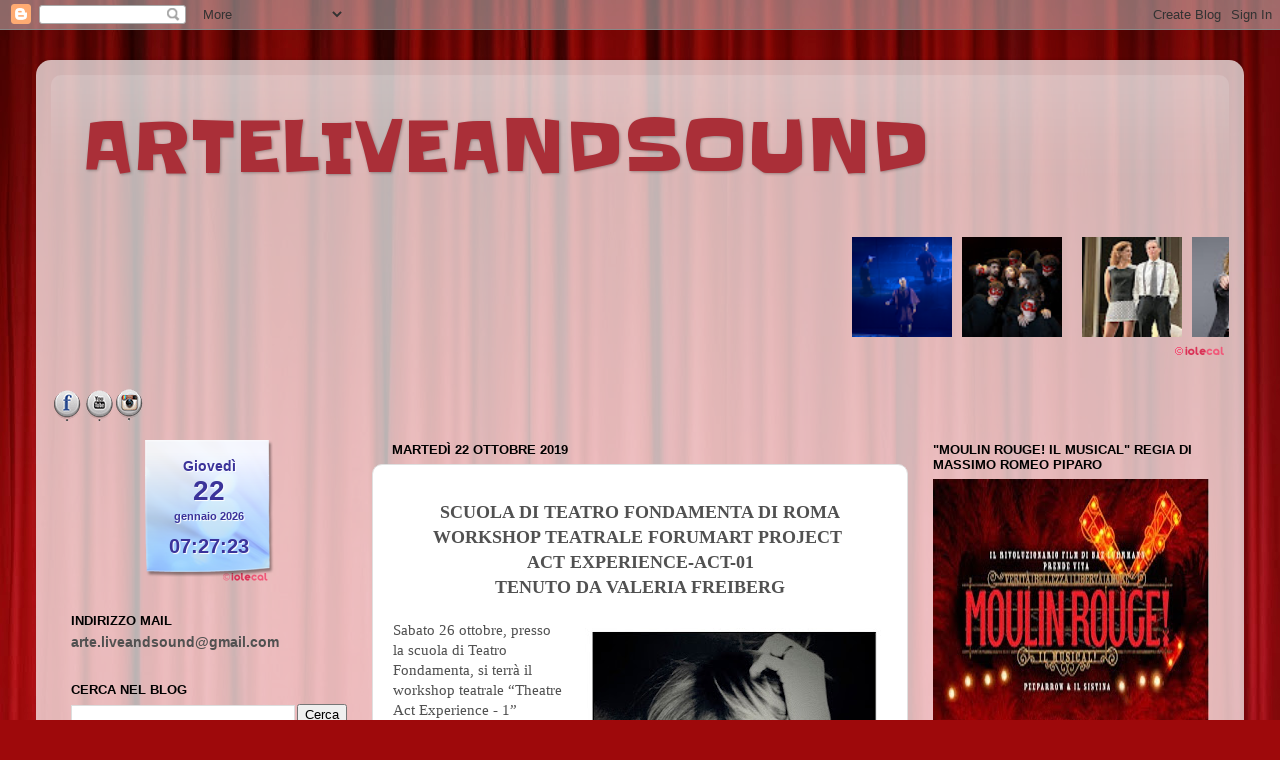

--- FILE ---
content_type: text/html; charset=UTF-8
request_url: http://www.arteliveandsound.net/2019/10/scuola-di-teatro-fondamenta-di-roma.html
body_size: 27403
content:
<!DOCTYPE html>
<html class='v2' dir='ltr' lang='it' xmlns='http://www.w3.org/1999/xhtml' xmlns:b='http://www.google.com/2005/gml/b' xmlns:data='http://www.google.com/2005/gml/data' xmlns:expr='http://www.google.com/2005/gml/expr'>
<head>
<link href='https://www.blogger.com/static/v1/widgets/335934321-css_bundle_v2.css' rel='stylesheet' type='text/css'/>
<meta content='width=1100' name='viewport'/>
<meta content='text/html; charset=UTF-8' http-equiv='Content-Type'/>
<meta content='blogger' name='generator'/>
<link href='http://www.arteliveandsound.net/favicon.ico' rel='icon' type='image/x-icon'/>
<link href='http://www.arteliveandsound.net/2019/10/scuola-di-teatro-fondamenta-di-roma.html' rel='canonical'/>
<link rel="alternate" type="application/atom+xml" title="ARTELIVEANDSOUND - Atom" href="http://www.arteliveandsound.net/feeds/posts/default" />
<link rel="alternate" type="application/rss+xml" title="ARTELIVEANDSOUND - RSS" href="http://www.arteliveandsound.net/feeds/posts/default?alt=rss" />
<link rel="service.post" type="application/atom+xml" title="ARTELIVEANDSOUND - Atom" href="https://www.blogger.com/feeds/7991110029399125013/posts/default" />

<link rel="alternate" type="application/atom+xml" title="ARTELIVEANDSOUND - Atom" href="http://www.arteliveandsound.net/feeds/1348047835446469675/comments/default" />
<!--Can't find substitution for tag [blog.ieCssRetrofitLinks]-->
<link href='https://blogger.googleusercontent.com/img/b/R29vZ2xl/AVvXsEgoQKe45F3Wsxe8uq9EuZixED8G7BpDhxJyvEwP2QZ35TFoBqUh7MGw_VjYqhAYcsfWiklqgTb6c7tVRbQFdzb68xTif45Y2_tcq6UtCvvQEu6twW3pbj_iTPU1nryDtb8B7wVyvE8z_RI/s320/Valeria+Freiberg+.jpg' rel='image_src'/>
<meta content='http://www.arteliveandsound.net/2019/10/scuola-di-teatro-fondamenta-di-roma.html' property='og:url'/>
<meta content='ARTELIVEANDSOUND' property='og:title'/>
<meta content=' SCUOLA DI TEATRO FONDAMENTA DI ROMA   WORKSHOP TEATRALE FORUMART PROJECT    ACT EXPERIENCE-ACT-01   TENUTO DA VALERIA FREIBERG     Sabato 2...' property='og:description'/>
<meta content='https://blogger.googleusercontent.com/img/b/R29vZ2xl/AVvXsEgoQKe45F3Wsxe8uq9EuZixED8G7BpDhxJyvEwP2QZ35TFoBqUh7MGw_VjYqhAYcsfWiklqgTb6c7tVRbQFdzb68xTif45Y2_tcq6UtCvvQEu6twW3pbj_iTPU1nryDtb8B7wVyvE8z_RI/w1200-h630-p-k-no-nu/Valeria+Freiberg+.jpg' property='og:image'/>
<title>ARTELIVEANDSOUND</title>
<!--Tradedoubler site verification 2208963 -->
<style type='text/css'>@font-face{font-family:'Slackey';font-style:normal;font-weight:400;font-display:swap;src:url(//fonts.gstatic.com/s/slackey/v29/N0bV2SdQO-5yM0-dGlNQJPTVkdc.woff2)format('woff2');unicode-range:U+0000-00FF,U+0131,U+0152-0153,U+02BB-02BC,U+02C6,U+02DA,U+02DC,U+0304,U+0308,U+0329,U+2000-206F,U+20AC,U+2122,U+2191,U+2193,U+2212,U+2215,U+FEFF,U+FFFD;}</style>
<style id='page-skin-1' type='text/css'><!--
/*-----------------------------------------------
Blogger Template Style
Name:     Picture Window
Designer: Blogger
URL:      www.blogger.com
----------------------------------------------- */
/* Variable definitions
====================
<Variable name="keycolor" description="Main Color" type="color" default="#1a222a"/>
<Variable name="body.background" description="Body Background" type="background"
color="#aa2f38" default="#111111 url(//themes.googleusercontent.com/image?id=1OACCYOE0-eoTRTfsBuX1NMN9nz599ufI1Jh0CggPFA_sK80AGkIr8pLtYRpNUKPmwtEa) repeat-x fixed top center"/>
<Group description="Page Text" selector="body">
<Variable name="body.font" description="Font" type="font"
default="normal normal 15px Arial, Tahoma, Helvetica, FreeSans, sans-serif"/>
<Variable name="body.text.color" description="Text Color" type="color" default="#333333"/>
</Group>
<Group description="Backgrounds" selector=".body-fauxcolumns-outer">
<Variable name="body.background.color" description="Outer Background" type="color" default="#296695"/>
<Variable name="header.background.color" description="Header Background" type="color" default="transparent"/>
<Variable name="post.background.color" description="Post Background" type="color" default="#ffffff"/>
</Group>
<Group description="Links" selector=".main-outer">
<Variable name="link.color" description="Link Color" type="color" default="#336699"/>
<Variable name="link.visited.color" description="Visited Color" type="color" default="#6699cc"/>
<Variable name="link.hover.color" description="Hover Color" type="color" default="#33aaff"/>
</Group>
<Group description="Blog Title" selector=".header h1">
<Variable name="header.font" description="Title Font" type="font"
default="normal normal 36px Arial, Tahoma, Helvetica, FreeSans, sans-serif"/>
<Variable name="header.text.color" description="Text Color" type="color" default="#ffffff" />
</Group>
<Group description="Tabs Text" selector=".tabs-inner .widget li a">
<Variable name="tabs.font" description="Font" type="font"
default="normal normal 15px Arial, Tahoma, Helvetica, FreeSans, sans-serif"/>
<Variable name="tabs.text.color" description="Text Color" type="color" default="#ffffff"/>
<Variable name="tabs.selected.text.color" description="Selected Color" type="color" default="#aa393a"/>
</Group>
<Group description="Tabs Background" selector=".tabs-outer .PageList">
<Variable name="tabs.background.color" description="Background Color" type="color" default="transparent"/>
<Variable name="tabs.selected.background.color" description="Selected Color" type="color" default="transparent"/>
<Variable name="tabs.separator.color" description="Separator Color" type="color" default="transparent"/>
</Group>
<Group description="Post Title" selector="h3.post-title, .comments h4">
<Variable name="post.title.font" description="Title Font" type="font"
default="normal normal 18px Arial, Tahoma, Helvetica, FreeSans, sans-serif"/>
</Group>
<Group description="Date Header" selector=".date-header">
<Variable name="date.header.color" description="Text Color" type="color" default="#515151"/>
</Group>
<Group description="Post" selector=".post">
<Variable name="post.footer.text.color" description="Footer Text Color" type="color" default="#999999"/>
<Variable name="post.border.color" description="Border Color" type="color" default="#dddddd"/>
</Group>
<Group description="Gadgets" selector="h2">
<Variable name="widget.title.font" description="Title Font" type="font"
default="bold normal 13px Arial, Tahoma, Helvetica, FreeSans, sans-serif"/>
<Variable name="widget.title.text.color" description="Title Color" type="color" default="#888888"/>
</Group>
<Group description="Footer" selector=".footer-outer">
<Variable name="footer.text.color" description="Text Color" type="color" default="#cccccc"/>
<Variable name="footer.widget.title.text.color" description="Gadget Title Color" type="color" default="#aaaaaa"/>
</Group>
<Group description="Footer Links" selector=".footer-outer">
<Variable name="footer.link.color" description="Link Color" type="color" default="#99ccee"/>
<Variable name="footer.link.visited.color" description="Visited Color" type="color" default="#77aaee"/>
<Variable name="footer.link.hover.color" description="Hover Color" type="color" default="#33aaff"/>
</Group>
<Variable name="content.margin" description="Content Margin Top" type="length" default="20px" min="0" max="100px"/>
<Variable name="content.padding" description="Content Padding" type="length" default="0" min="0" max="100px"/>
<Variable name="content.background" description="Content Background" type="background"
default="transparent none repeat scroll top left"/>
<Variable name="content.border.radius" description="Content Border Radius" type="length" default="0" min="0" max="100px"/>
<Variable name="content.shadow.spread" description="Content Shadow Spread" type="length" default="0" min="0" max="100px"/>
<Variable name="header.padding" description="Header Padding" type="length" default="0" min="0" max="100px"/>
<Variable name="header.background.gradient" description="Header Gradient" type="url"
default="none"/>
<Variable name="header.border.radius" description="Header Border Radius" type="length" default="0" min="0" max="100px"/>
<Variable name="main.border.radius.top" description="Main Border Radius" type="length" default="20px" min="0" max="100px"/>
<Variable name="footer.border.radius.top" description="Footer Border Radius Top" type="length" default="0" min="0" max="100px"/>
<Variable name="footer.border.radius.bottom" description="Footer Border Radius Bottom" type="length" default="20px" min="0" max="100px"/>
<Variable name="region.shadow.spread" description="Main and Footer Shadow Spread" type="length" default="3px" min="0" max="100px"/>
<Variable name="region.shadow.offset" description="Main and Footer Shadow Offset" type="length" default="1px" min="-50px" max="50px"/>
<Variable name="tabs.background.gradient" description="Tab Background Gradient" type="url" default="none"/>
<Variable name="tab.selected.background.gradient" description="Selected Tab Background" type="url"
default="url(https://resources.blogblog.com/blogblog/data/1kt/transparent/white80.png)"/>
<Variable name="tab.background" description="Tab Background" type="background"
default="transparent url(https://resources.blogblog.com/blogblog/data/1kt/transparent/black50.png) repeat scroll top left"/>
<Variable name="tab.border.radius" description="Tab Border Radius" type="length" default="10px" min="0" max="100px"/>
<Variable name="tab.first.border.radius" description="First Tab Border Radius" type="length" default="10px" min="0" max="100px"/>
<Variable name="tabs.border.radius" description="Tabs Border Radius" type="length" default="0" min="0" max="100px"/>
<Variable name="tabs.spacing" description="Tab Spacing" type="length" default=".25em" min="0" max="10em"/>
<Variable name="tabs.margin.bottom" description="Tab Margin Bottom" type="length" default="0" min="0" max="100px"/>
<Variable name="tabs.margin.sides" description="Tab Margin Sides" type="length" default="20px" min="0" max="100px"/>
<Variable name="main.background" description="Main Background" type="background"
default="transparent url(https://resources.blogblog.com/blogblog/data/1kt/transparent/white80.png) repeat scroll top left"/>
<Variable name="main.padding.sides" description="Main Padding Sides" type="length" default="20px" min="0" max="100px"/>
<Variable name="footer.background" description="Footer Background" type="background"
default="transparent url(https://resources.blogblog.com/blogblog/data/1kt/transparent/black50.png) repeat scroll top left"/>
<Variable name="post.margin.sides" description="Post Margin Sides" type="length" default="-20px" min="-50px" max="50px"/>
<Variable name="post.border.radius" description="Post Border Radius" type="length" default="5px" min="0" max="100px"/>
<Variable name="widget.title.text.transform" description="Widget Title Text Transform" type="string" default="uppercase"/>
<Variable name="mobile.background.overlay" description="Mobile Background Overlay" type="string"
default="transparent none repeat scroll top left"/>
<Variable name="startSide" description="Side where text starts in blog language" type="automatic" default="left"/>
<Variable name="endSide" description="Side where text ends in blog language" type="automatic" default="right"/>
*/
/* Content
----------------------------------------------- */
body {
font: normal normal 15px Arial, Tahoma, Helvetica, FreeSans, sans-serif;
color: #515151;
background: #9e090b url(https://themes.googleusercontent.com/image?id=1boR97_H6UQaN1T-UDoOA5RZ3VHSD15X6Ah6l4I5cXbUkypGjXGLF-rNXu9nFHI0MIjO2) no-repeat fixed top center /* Credit: i-bob (http://www.istockphoto.com/portfolio/i-bob?platform=blogger) */;
}
html body .region-inner {
min-width: 0;
max-width: 100%;
width: auto;
}
.content-outer {
font-size: 90%;
}
a:link {
text-decoration:none;
color: #aa393a;
}
a:visited {
text-decoration:none;
color: #cf6e70;
}
a:hover {
text-decoration:underline;
color: #ff3e51;
}
.content-outer {
background: transparent url(https://resources.blogblog.com/blogblog/data/1kt/transparent/white80.png) repeat scroll top left;
-moz-border-radius: 15px;
-webkit-border-radius: 15px;
-goog-ms-border-radius: 15px;
border-radius: 15px;
-moz-box-shadow: 0 0 3px rgba(0, 0, 0, .15);
-webkit-box-shadow: 0 0 3px rgba(0, 0, 0, .15);
-goog-ms-box-shadow: 0 0 3px rgba(0, 0, 0, .15);
box-shadow: 0 0 3px rgba(0, 0, 0, .15);
margin: 30px auto;
}
.content-inner {
padding: 15px;
}
/* Header
----------------------------------------------- */
.header-outer {
background: rgba(74,74,74,0) url(https://resources.blogblog.com/blogblog/data/1kt/transparent/header_gradient_shade.png) repeat-x scroll top left;
_background-image: none;
color: #aa2f38;
-moz-border-radius: 10px;
-webkit-border-radius: 10px;
-goog-ms-border-radius: 10px;
border-radius: 10px;
}
.Header img, .Header #header-inner {
-moz-border-radius: 10px;
-webkit-border-radius: 10px;
-goog-ms-border-radius: 10px;
border-radius: 10px;
}
.header-inner .Header .titlewrapper,
.header-inner .Header .descriptionwrapper {
padding-left: 30px;
padding-right: 30px;
}
.Header h1 {
font: normal normal 70px Slackey;
text-shadow: 1px 1px 3px rgba(0, 0, 0, 0.3);
}
.Header h1 a {
color: #aa2f38;
}
.Header .description {
font-size: 130%;
}
/* Tabs
----------------------------------------------- */
.tabs-inner {
margin: .5em 0 0;
padding: 0;
}
.tabs-inner .section {
margin: 0;
}
.tabs-inner .widget ul {
padding: 0;
background: rgba(74,74,74,0) url(https://resources.blogblog.com/blogblog/data/1kt/transparent/tabs_gradient_shade.png) repeat scroll bottom;
-moz-border-radius: 10px;
-webkit-border-radius: 10px;
-goog-ms-border-radius: 10px;
border-radius: 10px;
}
.tabs-inner .widget li {
border: none;
}
.tabs-inner .widget li a {
display: inline-block;
padding: .5em 1em;
margin-right: 0;
color: #ffffff;
font: normal normal 12px Georgia, Utopia, 'Palatino Linotype', Palatino, serif;
-moz-border-radius: 0 0 0 0;
-webkit-border-top-left-radius: 0;
-webkit-border-top-right-radius: 0;
-goog-ms-border-radius: 0 0 0 0;
border-radius: 0 0 0 0;
background: transparent none no-repeat scroll top left;
border-right: 1px solid rgba(74,74,74,0);
}
.tabs-inner .widget li:first-child a {
padding-left: 1.25em;
-moz-border-radius-topleft: 10px;
-moz-border-radius-bottomleft: 10px;
-webkit-border-top-left-radius: 10px;
-webkit-border-bottom-left-radius: 10px;
-goog-ms-border-top-left-radius: 10px;
-goog-ms-border-bottom-left-radius: 10px;
border-top-left-radius: 10px;
border-bottom-left-radius: 10px;
}
.tabs-inner .widget li.selected a,
.tabs-inner .widget li a:hover {
position: relative;
z-index: 1;
background: rgba(74,74,74,0) url(https://resources.blogblog.com/blogblog/data/1kt/transparent/tabs_gradient_shade.png) repeat scroll bottom;
color: #000000;
-moz-box-shadow: 0 0 0 rgba(0, 0, 0, .15);
-webkit-box-shadow: 0 0 0 rgba(0, 0, 0, .15);
-goog-ms-box-shadow: 0 0 0 rgba(0, 0, 0, .15);
box-shadow: 0 0 0 rgba(0, 0, 0, .15);
}
/* Headings
----------------------------------------------- */
h2 {
font: bold normal 13px Arial, Tahoma, Helvetica, FreeSans, sans-serif;
text-transform: uppercase;
color: #000000;
margin: .5em 0;
}
/* Main
----------------------------------------------- */
.main-outer {
background: transparent none repeat scroll top center;
-moz-border-radius: 0 0 0 0;
-webkit-border-top-left-radius: 0;
-webkit-border-top-right-radius: 0;
-webkit-border-bottom-left-radius: 0;
-webkit-border-bottom-right-radius: 0;
-goog-ms-border-radius: 0 0 0 0;
border-radius: 0 0 0 0;
-moz-box-shadow: 0 0 0 rgba(0, 0, 0, .15);
-webkit-box-shadow: 0 0 0 rgba(0, 0, 0, .15);
-goog-ms-box-shadow: 0 0 0 rgba(0, 0, 0, .15);
box-shadow: 0 0 0 rgba(0, 0, 0, .15);
}
.main-inner {
padding: 15px 5px 20px;
}
.main-inner .column-center-inner {
padding: 0 0;
}
.main-inner .column-left-inner {
padding-left: 0;
}
.main-inner .column-right-inner {
padding-right: 0;
}
/* Posts
----------------------------------------------- */
h3.post-title {
margin: 0;
font: normal normal 18px Arial, Tahoma, Helvetica, FreeSans, sans-serif;
}
.comments h4 {
margin: 1em 0 0;
font: normal normal 18px Arial, Tahoma, Helvetica, FreeSans, sans-serif;
}
.date-header span {
color: #000000;
}
.post-outer {
background-color: #ffffff;
border: solid 1px #e0e0e0;
-moz-border-radius: 10px;
-webkit-border-radius: 10px;
border-radius: 10px;
-goog-ms-border-radius: 10px;
padding: 15px 20px;
margin: 0 -20px 20px;
}
.post-body {
line-height: 1.4;
font-size: 110%;
position: relative;
}
.post-header {
margin: 0 0 1.5em;
color: #9f9f9f;
line-height: 1.6;
}
.post-footer {
margin: .5em 0 0;
color: #9f9f9f;
line-height: 1.6;
}
#blog-pager {
font-size: 140%
}
#comments .comment-author {
padding-top: 1.5em;
border-top: dashed 1px #ccc;
border-top: dashed 1px rgba(128, 128, 128, .5);
background-position: 0 1.5em;
}
#comments .comment-author:first-child {
padding-top: 0;
border-top: none;
}
.avatar-image-container {
margin: .2em 0 0;
}
/* Comments
----------------------------------------------- */
.comments .comments-content .icon.blog-author {
background-repeat: no-repeat;
background-image: url([data-uri]);
}
.comments .comments-content .loadmore a {
border-top: 1px solid #ff3e51;
border-bottom: 1px solid #ff3e51;
}
.comments .continue {
border-top: 2px solid #ff3e51;
}
/* Widgets
----------------------------------------------- */
.widget ul, .widget #ArchiveList ul.flat {
padding: 0;
list-style: none;
}
.widget ul li, .widget #ArchiveList ul.flat li {
border-top: dashed 1px #ccc;
border-top: dashed 1px rgba(128, 128, 128, .5);
}
.widget ul li:first-child, .widget #ArchiveList ul.flat li:first-child {
border-top: none;
}
.widget .post-body ul {
list-style: disc;
}
.widget .post-body ul li {
border: none;
}
/* Footer
----------------------------------------------- */
.footer-outer {
color:#cfcfcf;
background: transparent url(https://resources.blogblog.com/blogblog/data/1kt/transparent/black50.png) repeat scroll top left;
-moz-border-radius: 10px 10px 10px 10px;
-webkit-border-top-left-radius: 10px;
-webkit-border-top-right-radius: 10px;
-webkit-border-bottom-left-radius: 10px;
-webkit-border-bottom-right-radius: 10px;
-goog-ms-border-radius: 10px 10px 10px 10px;
border-radius: 10px 10px 10px 10px;
-moz-box-shadow: 0 0 0 rgba(0, 0, 0, .15);
-webkit-box-shadow: 0 0 0 rgba(0, 0, 0, .15);
-goog-ms-box-shadow: 0 0 0 rgba(0, 0, 0, .15);
box-shadow: 0 0 0 rgba(0, 0, 0, .15);
}
.footer-inner {
padding: 10px 5px 20px;
}
.footer-outer a {
color: #ef9fa8;
}
.footer-outer a:visited {
color: #ef857e;
}
.footer-outer a:hover {
color: #ff3e51;
}
.footer-outer .widget h2 {
color: #afafaf;
}
/* Mobile
----------------------------------------------- */
html body.mobile {
height: auto;
}
html body.mobile {
min-height: 480px;
background-size: 100% auto;
}
.mobile .body-fauxcolumn-outer {
background: transparent none repeat scroll top left;
}
html .mobile .mobile-date-outer, html .mobile .blog-pager {
border-bottom: none;
background: transparent none repeat scroll top center;
margin-bottom: 10px;
}
.mobile .date-outer {
background: transparent none repeat scroll top center;
}
.mobile .header-outer, .mobile .main-outer,
.mobile .post-outer, .mobile .footer-outer {
-moz-border-radius: 0;
-webkit-border-radius: 0;
-goog-ms-border-radius: 0;
border-radius: 0;
}
.mobile .content-outer,
.mobile .main-outer,
.mobile .post-outer {
background: inherit;
border: none;
}
.mobile .content-outer {
font-size: 100%;
}
.mobile-link-button {
background-color: #aa393a;
}
.mobile-link-button a:link, .mobile-link-button a:visited {
color: #ffffff;
}
.mobile-index-contents {
color: #515151;
}
.mobile .tabs-inner .PageList .widget-content {
background: rgba(74,74,74,0) url(https://resources.blogblog.com/blogblog/data/1kt/transparent/tabs_gradient_shade.png) repeat scroll bottom;
color: #000000;
}
.mobile .tabs-inner .PageList .widget-content .pagelist-arrow {
border-left: 1px solid rgba(74,74,74,0);
}

--></style>
<style id='template-skin-1' type='text/css'><!--
body {
min-width: 1208px;
}
.content-outer, .content-fauxcolumn-outer, .region-inner {
min-width: 1208px;
max-width: 1208px;
_width: 1208px;
}
.main-inner .columns {
padding-left: 321px;
padding-right: 321px;
}
.main-inner .fauxcolumn-center-outer {
left: 321px;
right: 321px;
/* IE6 does not respect left and right together */
_width: expression(this.parentNode.offsetWidth -
parseInt("321px") -
parseInt("321px") + 'px');
}
.main-inner .fauxcolumn-left-outer {
width: 321px;
}
.main-inner .fauxcolumn-right-outer {
width: 321px;
}
.main-inner .column-left-outer {
width: 321px;
right: 100%;
margin-left: -321px;
}
.main-inner .column-right-outer {
width: 321px;
margin-right: -321px;
}
#layout {
min-width: 0;
}
#layout .content-outer {
min-width: 0;
width: 800px;
}
#layout .region-inner {
min-width: 0;
width: auto;
}
body#layout div.add_widget {
padding: 8px;
}
body#layout div.add_widget a {
margin-left: 32px;
}
--></style>
<style>
    body {background-image:url(https\:\/\/themes.googleusercontent.com\/image?id=1boR97_H6UQaN1T-UDoOA5RZ3VHSD15X6Ah6l4I5cXbUkypGjXGLF-rNXu9nFHI0MIjO2);}
    
@media (max-width: 200px) { body {background-image:url(https\:\/\/themes.googleusercontent.com\/image?id=1boR97_H6UQaN1T-UDoOA5RZ3VHSD15X6Ah6l4I5cXbUkypGjXGLF-rNXu9nFHI0MIjO2&options=w200);}}
@media (max-width: 400px) and (min-width: 201px) { body {background-image:url(https\:\/\/themes.googleusercontent.com\/image?id=1boR97_H6UQaN1T-UDoOA5RZ3VHSD15X6Ah6l4I5cXbUkypGjXGLF-rNXu9nFHI0MIjO2&options=w400);}}
@media (max-width: 800px) and (min-width: 401px) { body {background-image:url(https\:\/\/themes.googleusercontent.com\/image?id=1boR97_H6UQaN1T-UDoOA5RZ3VHSD15X6Ah6l4I5cXbUkypGjXGLF-rNXu9nFHI0MIjO2&options=w800);}}
@media (max-width: 1200px) and (min-width: 801px) { body {background-image:url(https\:\/\/themes.googleusercontent.com\/image?id=1boR97_H6UQaN1T-UDoOA5RZ3VHSD15X6Ah6l4I5cXbUkypGjXGLF-rNXu9nFHI0MIjO2&options=w1200);}}
/* Last tag covers anything over one higher than the previous max-size cap. */
@media (min-width: 1201px) { body {background-image:url(https\:\/\/themes.googleusercontent.com\/image?id=1boR97_H6UQaN1T-UDoOA5RZ3VHSD15X6Ah6l4I5cXbUkypGjXGLF-rNXu9nFHI0MIjO2&options=w1600);}}
  </style>
<link href='https://www.blogger.com/dyn-css/authorization.css?targetBlogID=7991110029399125013&amp;zx=a7830ed0-19ad-4c2b-a8f3-712803cd993f' media='none' onload='if(media!=&#39;all&#39;)media=&#39;all&#39;' rel='stylesheet'/><noscript><link href='https://www.blogger.com/dyn-css/authorization.css?targetBlogID=7991110029399125013&amp;zx=a7830ed0-19ad-4c2b-a8f3-712803cd993f' rel='stylesheet'/></noscript>
<meta name='google-adsense-platform-account' content='ca-host-pub-1556223355139109'/>
<meta name='google-adsense-platform-domain' content='blogspot.com'/>

<!-- data-ad-client=ca-pub-8380578057022007 -->

</head>
<body class='loading'>
<div class='navbar section' id='navbar' name='Navbar'><div class='widget Navbar' data-version='1' id='Navbar1'><script type="text/javascript">
    function setAttributeOnload(object, attribute, val) {
      if(window.addEventListener) {
        window.addEventListener('load',
          function(){ object[attribute] = val; }, false);
      } else {
        window.attachEvent('onload', function(){ object[attribute] = val; });
      }
    }
  </script>
<div id="navbar-iframe-container"></div>
<script type="text/javascript" src="https://apis.google.com/js/platform.js"></script>
<script type="text/javascript">
      gapi.load("gapi.iframes:gapi.iframes.style.bubble", function() {
        if (gapi.iframes && gapi.iframes.getContext) {
          gapi.iframes.getContext().openChild({
              url: 'https://www.blogger.com/navbar/7991110029399125013?po\x3d1348047835446469675\x26origin\x3dhttp://www.arteliveandsound.net',
              where: document.getElementById("navbar-iframe-container"),
              id: "navbar-iframe"
          });
        }
      });
    </script><script type="text/javascript">
(function() {
var script = document.createElement('script');
script.type = 'text/javascript';
script.src = '//pagead2.googlesyndication.com/pagead/js/google_top_exp.js';
var head = document.getElementsByTagName('head')[0];
if (head) {
head.appendChild(script);
}})();
</script>
</div></div>
<div class='body-fauxcolumns'>
<div class='fauxcolumn-outer body-fauxcolumn-outer'>
<div class='cap-top'>
<div class='cap-left'></div>
<div class='cap-right'></div>
</div>
<div class='fauxborder-left'>
<div class='fauxborder-right'></div>
<div class='fauxcolumn-inner'>
</div>
</div>
<div class='cap-bottom'>
<div class='cap-left'></div>
<div class='cap-right'></div>
</div>
</div>
</div>
<div class='content'>
<div class='content-fauxcolumns'>
<div class='fauxcolumn-outer content-fauxcolumn-outer'>
<div class='cap-top'>
<div class='cap-left'></div>
<div class='cap-right'></div>
</div>
<div class='fauxborder-left'>
<div class='fauxborder-right'></div>
<div class='fauxcolumn-inner'>
</div>
</div>
<div class='cap-bottom'>
<div class='cap-left'></div>
<div class='cap-right'></div>
</div>
</div>
</div>
<div class='content-outer'>
<div class='content-cap-top cap-top'>
<div class='cap-left'></div>
<div class='cap-right'></div>
</div>
<div class='fauxborder-left content-fauxborder-left'>
<div class='fauxborder-right content-fauxborder-right'></div>
<div class='content-inner'>
<header>
<div class='header-outer'>
<div class='header-cap-top cap-top'>
<div class='cap-left'></div>
<div class='cap-right'></div>
</div>
<div class='fauxborder-left header-fauxborder-left'>
<div class='fauxborder-right header-fauxborder-right'></div>
<div class='region-inner header-inner'>
<div class='header section' id='header' name='Intestazione'><div class='widget Header' data-version='1' id='Header1'>
<div id='header-inner'>
<div class='titlewrapper'>
<h1 class='title'>
<a href='http://www.arteliveandsound.net/'>
ARTELIVEANDSOUND
</a>
</h1>
</div>
<div class='descriptionwrapper'>
<p class='description'><span>
</span></p>
</div>
</div>
</div></div>
</div>
</div>
<div class='header-cap-bottom cap-bottom'>
<div class='cap-left'></div>
<div class='cap-right'></div>
</div>
</div>
</header>
<div class='tabs-outer'>
<div class='tabs-cap-top cap-top'>
<div class='cap-left'></div>
<div class='cap-right'></div>
</div>
<div class='fauxborder-left tabs-fauxborder-left'>
<div class='fauxborder-right tabs-fauxborder-right'></div>
<div class='region-inner tabs-inner'>
<div class='tabs section' id='crosscol' name='Multi-colonne'><div class='widget HTML' data-version='1' id='HTML9'>
<h2 class='title'>Post Più Recenti</h2>
<div class='widget-content'>
<!-- INIZIO - Widget scorrevole con i post recenti by iolecal.blogspot.com --> 
<style type="text/css">#postRecentiByIole { background: transparent; border: none; }</style> <script type="text/javascript" src="https://www.iolecal.it/blog/posts500/post514/postRecentiByIole.js"></script> <script style="text/javascript">var numposts = 20; var wImg = 100; var hImg = 100; var sh = 1; var noImg = "05";</script> <script src="/feeds/posts/default?orderby=published&alt=json-in-script&callback=marqueerptByIole&max-results=20"></script>
<!-- FINE - Widget scorrevole con i post recenti by iolecal.blogspot.com -->
</div>
<div class='clear'></div>
</div></div>
<div class='tabs section' id='crosscol-overflow' name='Cross-Column 2'><div class='widget HTML' data-version='1' id='HTML1'>
<h2 class='title'>.</h2>
<div class='widget-content'>
<style>
.icone-sociali {width: 300px;}
.bottone-facebook, .bottone-youtube, .bottone-instagram {
background: url(https://blogger.googleusercontent.com/img/b/R29vZ2xl/AVvXsEjWWgHdUSpQaqIzSVaR01lBK9-CTP2PbfgqSvbQBiNlO-SjdGSFOuH1L3GOa-98AlHmzT4A79Ug0QiIG5uVPLW5k7MFpHPbWsBnP7WWNhjYpC_c3gGaD-QWbqkm4fxAAgcVpnv0mhLEq9g/s590/social-ico-ottimizzate.png) no-repeat top left;
}
.bottone-facebook{ background-position: 0 0; width: 32px; height: 32px; float:left;}
.bottone-facebook:active{ background-position: -37px 0; widt: 32px; height: 32px;}
.bottone-facebook:hover{ background-position: -37px 0; width: 32px; height: 32px;}
.bottone-youtube{ background-position: -296px 0; width: 32px; height: 32px; float:left;}
.bottone-youtube:active{ background-position: -333px 0; width: 32px; height: 32px;}
.bottone-youtube:hover{ background-position: -333px 0; width: 32px; height: 32px;}
.bottone-instagram{ background-position: -516px 0; width: 32px; height: 32px; float:left;}
.bottone-instagram:active{ background-position: -554px 0; width: 32px; height: 32px;}
.bottone-instagram:hover{ background-position: -554px 0; width: 32px; height: 32px;}
</style>
<div class="icone-sociali">
<a href="http://www.facebook.com/arteliveandsound" target="_blank" title="Aggiungimi su Facebook" rel="nofollow"><span class="bottone-facebook"></span></a>
<a href="http://www.youtube.com/channel/UC0g2kjSFJ81x8j6RJdNE7BQ?view_as=subscriber" target="_blank" title="Canale su YouTube" rel="nofollow"><span class="bottone-youtube"></span></a>
<a href="http://instagram.com/blog_arteliveandsound/" target="_blank" title="Seguimi su Instagram" rel="nofollow"><span class="bottone-instagram"></span></a>
</div>
</div>
<div class='clear'></div>
</div></div>
</div>
</div>
<div class='tabs-cap-bottom cap-bottom'>
<div class='cap-left'></div>
<div class='cap-right'></div>
</div>
</div>
<div class='main-outer'>
<div class='main-cap-top cap-top'>
<div class='cap-left'></div>
<div class='cap-right'></div>
</div>
<div class='fauxborder-left main-fauxborder-left'>
<div class='fauxborder-right main-fauxborder-right'></div>
<div class='region-inner main-inner'>
<div class='columns fauxcolumns'>
<div class='fauxcolumn-outer fauxcolumn-center-outer'>
<div class='cap-top'>
<div class='cap-left'></div>
<div class='cap-right'></div>
</div>
<div class='fauxborder-left'>
<div class='fauxborder-right'></div>
<div class='fauxcolumn-inner'>
</div>
</div>
<div class='cap-bottom'>
<div class='cap-left'></div>
<div class='cap-right'></div>
</div>
</div>
<div class='fauxcolumn-outer fauxcolumn-left-outer'>
<div class='cap-top'>
<div class='cap-left'></div>
<div class='cap-right'></div>
</div>
<div class='fauxborder-left'>
<div class='fauxborder-right'></div>
<div class='fauxcolumn-inner'>
</div>
</div>
<div class='cap-bottom'>
<div class='cap-left'></div>
<div class='cap-right'></div>
</div>
</div>
<div class='fauxcolumn-outer fauxcolumn-right-outer'>
<div class='cap-top'>
<div class='cap-left'></div>
<div class='cap-right'></div>
</div>
<div class='fauxborder-left'>
<div class='fauxborder-right'></div>
<div class='fauxcolumn-inner'>
</div>
</div>
<div class='cap-bottom'>
<div class='cap-left'></div>
<div class='cap-right'></div>
</div>
</div>
<!-- corrects IE6 width calculation -->
<div class='columns-inner'>
<div class='column-center-outer'>
<div class='column-center-inner'>
<div class='main section' id='main' name='Principale'><div class='widget Blog' data-version='1' id='Blog1'>
<div class='blog-posts hfeed'>

          <div class="date-outer">
        
<h2 class='date-header'><span>martedì 22 ottobre 2019</span></h2>

          <div class="date-posts">
        
<div class='post-outer'>
<div class='post hentry uncustomized-post-template' itemprop='blogPost' itemscope='itemscope' itemtype='http://schema.org/BlogPosting'>
<meta content='https://blogger.googleusercontent.com/img/b/R29vZ2xl/AVvXsEgoQKe45F3Wsxe8uq9EuZixED8G7BpDhxJyvEwP2QZ35TFoBqUh7MGw_VjYqhAYcsfWiklqgTb6c7tVRbQFdzb68xTif45Y2_tcq6UtCvvQEu6twW3pbj_iTPU1nryDtb8B7wVyvE8z_RI/s320/Valeria+Freiberg+.jpg' itemprop='image_url'/>
<meta content='7991110029399125013' itemprop='blogId'/>
<meta content='1348047835446469675' itemprop='postId'/>
<a name='1348047835446469675'></a>
<div class='post-header'>
<div class='post-header-line-1'></div>
</div>
<div class='post-body entry-content' id='post-body-1348047835446469675' itemprop='description articleBody'>
<div class="MsoNormal" style="text-align: center;">
<span style="font-family: Georgia, Times New Roman, serif; font-size: large;"><b>SCUOLA DI TEATRO FONDAMENTA DI ROMA</b></span></div>
<div class="MsoNormal" style="text-align: center;">
<span style="font-family: Georgia, Times New Roman, serif; font-size: large;"><b>WORKSHOP TEATRALE FORUMART PROJECT&nbsp;</b></span></div>
<div class="MsoNormal" style="text-align: center;">
<span style="font-family: Georgia, Times New Roman, serif; font-size: large;"><b>ACT EXPERIENCE-ACT-01</b></span></div>
<div class="MsoNormal" style="text-align: center;">
<span style="font-family: Georgia, Times New Roman, serif; font-size: large;"><b>TENUTO DA VALERIA FREIBERG</b></span></div>
<div class="MsoNormal" style="text-align: center;">
<br /></div>
<div class="MsoNormal">
<a href="https://blogger.googleusercontent.com/img/b/R29vZ2xl/AVvXsEgoQKe45F3Wsxe8uq9EuZixED8G7BpDhxJyvEwP2QZ35TFoBqUh7MGw_VjYqhAYcsfWiklqgTb6c7tVRbQFdzb68xTif45Y2_tcq6UtCvvQEu6twW3pbj_iTPU1nryDtb8B7wVyvE8z_RI/s1600/Valeria+Freiberg+.jpg" imageanchor="1" style="clear: right; float: right; margin-bottom: 1em; margin-left: 1em;"><img border="0" data-original-height="1135" data-original-width="1100" height="320" src="https://blogger.googleusercontent.com/img/b/R29vZ2xl/AVvXsEgoQKe45F3Wsxe8uq9EuZixED8G7BpDhxJyvEwP2QZ35TFoBqUh7MGw_VjYqhAYcsfWiklqgTb6c7tVRbQFdzb68xTif45Y2_tcq6UtCvvQEu6twW3pbj_iTPU1nryDtb8B7wVyvE8z_RI/s320/Valeria+Freiberg+.jpg" width="310" /></a><span style="font-family: Georgia, Times New Roman, serif;">Sabato 26 ottobre, presso la scuola di Teatro Fondamenta, si
terrà il workshop teatrale &#8220;Theatre Act Experience - <st1:metricconverter productid="1&#8221;" w:st="on">1&#8221;</st1:metricconverter> condotto dalla regista
Valeria Freiberg. Si espande così la mappa d'azione formativa della Compagnia
Teatrale Ariadne - Teatro &#8220;A&#8221;, includendo la Scuola di Teatro Fondamenta; prima
realtà privata a Roma per numero di iscritti e qualità del corpo docente.<o:p></o:p></span></div>
<div class="MsoNormal">
<span style="font-family: Georgia, Times New Roman, serif;"><br /></span></div>
<div class="MsoNormal">
<span style="font-family: Georgia, Times New Roman, serif;">Il Workshop offrirà a tutti coloro che amano il teatro -
indipendentemente dalla conoscenza e abilità - un'esperienza di recitazione
unica attraverso un formato didattico innovativo ed intenso. Si intende abbracciare
la creatività in tutte le sue forme: corpo, voce, recitazione, fantasia ed
improvvisazione.&nbsp; </span></div>
<a name="more"></a><span style="font-family: Georgia, Times New Roman, serif;">Pertanto il lavoro
creativo sarà intriso dall'atmosfera e dallo spirito dell&#8217;unicità teatrale
della Compagnia Teatro &#8220;A&#8221;: &#8220;Sii te stesso: prova, scopri, non stare
fermo". Theatre Act Experience non si basa su un programma standard
proposto tradizionalmente dai laboratori teatrali, ma su un tentativo di
lavorare direttamente sulla personalità creativa di ciascuno di noi. <o:p></o:p></span><br />
<div class="MsoNormal">
<br /></div>
<div class="MsoNormal">
<span style="font-family: Georgia, Times New Roman, serif;">Sottolinea Valeria Freiberg: &#8220;Voglio lavorare con gli attori
impudenti! <o:p></o:p></span></div>
<div class="MsoNormal">
<span style="font-family: Georgia, Times New Roman, serif;"><br /></span></div>
<div class="MsoNormal">
<span style="font-family: Georgia, Times New Roman, serif;">Quando lavoro con gli attori spesso scopro che lavorano,
agiscono, pensano nella grigia zona delle mezze misure! Come se dicessero a se
stessi: "Stiamo attenti. Perché rischiare?&#8221; Ma la creatività esige il
coraggio, la fantasia, la sfrontatezza unita al ritmo e alla filosofia scenica!
In sintesi: &#8220;Non dobbiamo aver paura - dobbiamo correre dei rischi!&#8221;<o:p></o:p></span></div>
<div class="MsoNormal">
<span style="font-family: Georgia, Times New Roman, serif;"><br /></span></div>
<div class="MsoNormal">
<span style="font-family: Georgia, Times New Roman, serif;">Credo che oggi, più che mai, bisogna comprendere che il
mestiere dell'attore - soprattutto l'aspetto artigianale del lavoro - non può
essere contemplato o diviso dalle personalità e sostanza umana dell'attore.
Prima di tutto gli attori devono imparare ad analizzare se stessi, a scoprire
una visione nuova e più sincera del proprio "Io". <o:p></o:p></span></div>
<div class="MsoNormal">
<span style="font-family: Georgia, Times New Roman, serif;"><br /></span></div>
<div class="MsoNormal">
<span style="font-family: Georgia, Times New Roman, serif;">Devono liberare ed incanalare la propria vita emotiva di
tutti i giorni&#8221;. <o:p></o:p></span></div>
<div class="MsoNormal">
<br /></div>
<div class="MsoNormal">
<span style="font-family: Georgia, Times New Roman, serif;">Obiettivo: far emergere alcuni principi per la fondazione di
un processo di autorialità originario ed autonomo; rompere gli automatismi
comportamentali quotidiani come il primo passo verso la creatività; ampliare le
capacità creative attraverso la multisensorialità; lavorare sui processi
dell&#8217;immaginazione applicati alla pratica quotidiana/teatrale e il lavoro con
il corpo; composizione di una performance teatrale.<o:p></o:p></span></div>
<div class="MsoNormal">
<br /></div>
<div class="MsoNormal">
<span style="font-family: Georgia, Times New Roman, serif;">26 Ottobre 2019 <o:p></o:p></span></div>
<div class="MsoNormal">
<span style="font-family: Georgia, Times New Roman, serif;">Primo incontro intensivo <o:p></o:p></span></div>
<div class="MsoNormal">
<span style="font-family: Georgia, Times New Roman, serif;">Durata: 3 ore <o:p></o:p></span></div>
<div class="MsoNormal">
<span style="font-family: Georgia, Times New Roman, serif;">La traccia narrativa del Workshop: <o:p></o:p></span></div>
<div class="MsoNormal">
<span style="font-family: Georgia, Times New Roman, serif;">J.D. Salinger &#8211; La poesia del quotidiano in scena<o:p></o:p></span></div>
<div class="MsoNormal">
<br /></div>
<div class="MsoNormal">
<span style="font-family: Georgia, Times New Roman, serif;">Per maggiori informazioni o prenotazioni<o:p></o:p></span></div>
<div class="MsoNormal">
<span style="font-family: Georgia, Times New Roman, serif;">Compagnia Teatro &#8220;A&#8221;&nbsp; <o:p></o:p></span></div>
<div class="MsoNormal">
<span style="font-family: Georgia, Times New Roman, serif;">cell.: +39- 331-3584190<o:p></o:p></span></div>
<div class="MsoNormal">
<span style="font-family: Georgia, Times New Roman, serif;">email: ateatro.assariadne@gmail.com<o:p></o:p></span></div>
<div class="MsoNormal">
<br /></div>
<div class="MsoNormal">
<span style="font-family: Georgia, Times New Roman, serif;">SCUOLA TEATRO FONDAMENTA <o:p></o:p></span></div>
<div class="MsoNormal">
<span style="font-family: Georgia, Times New Roman, serif;">Via Assisi, 33 00181 Roma<o:p></o:p></span></div>
<span style="font-size: 12pt;"><span style="font-family: Georgia, Times New Roman, serif;">workshop dalle 11.30 alle 14.30</span></span>
<div style='clear: both;'></div>
</div>
<div class='post-footer'>
<div class='post-footer-line post-footer-line-1'>
<span class='post-author vcard'>
</span>
<span class='post-timestamp'>
</span>
<span class='post-comment-link'>
</span>
<span class='post-icons'>
<span class='item-control blog-admin pid-1471020027'>
<a href='https://www.blogger.com/post-edit.g?blogID=7991110029399125013&postID=1348047835446469675&from=pencil' title='Modifica post'>
<img alt='' class='icon-action' height='18' src='https://resources.blogblog.com/img/icon18_edit_allbkg.gif' width='18'/>
</a>
</span>
</span>
<div class='post-share-buttons goog-inline-block'>
<a class='goog-inline-block share-button sb-email' href='https://www.blogger.com/share-post.g?blogID=7991110029399125013&postID=1348047835446469675&target=email' target='_blank' title='Invia tramite email'><span class='share-button-link-text'>Invia tramite email</span></a><a class='goog-inline-block share-button sb-blog' href='https://www.blogger.com/share-post.g?blogID=7991110029399125013&postID=1348047835446469675&target=blog' onclick='window.open(this.href, "_blank", "height=270,width=475"); return false;' target='_blank' title='Postalo sul blog'><span class='share-button-link-text'>Postalo sul blog</span></a><a class='goog-inline-block share-button sb-twitter' href='https://www.blogger.com/share-post.g?blogID=7991110029399125013&postID=1348047835446469675&target=twitter' target='_blank' title='Condividi su X'><span class='share-button-link-text'>Condividi su X</span></a><a class='goog-inline-block share-button sb-facebook' href='https://www.blogger.com/share-post.g?blogID=7991110029399125013&postID=1348047835446469675&target=facebook' onclick='window.open(this.href, "_blank", "height=430,width=640"); return false;' target='_blank' title='Condividi su Facebook'><span class='share-button-link-text'>Condividi su Facebook</span></a><a class='goog-inline-block share-button sb-pinterest' href='https://www.blogger.com/share-post.g?blogID=7991110029399125013&postID=1348047835446469675&target=pinterest' target='_blank' title='Condividi su Pinterest'><span class='share-button-link-text'>Condividi su Pinterest</span></a>
</div>
</div>
<div class='post-footer-line post-footer-line-2'>
<span class='post-labels'>
Etichette:
<a href='http://www.arteliveandsound.net/search/label/Teatro' rel='tag'>Teatro</a>
</span>
</div>
<div class='post-footer-line post-footer-line-3'>
<span class='post-location'>
</span>
</div>
</div>
</div>
<div class='comments' id='comments'>
<a name='comments'></a>
<h4>Nessun commento:</h4>
<div id='Blog1_comments-block-wrapper'>
<dl class='avatar-comment-indent' id='comments-block'>
</dl>
</div>
<p class='comment-footer'>
<div class='comment-form'>
<a name='comment-form'></a>
<h4 id='comment-post-message'>Posta un commento</h4>
<p>
</p>
<a href='https://www.blogger.com/comment/frame/7991110029399125013?po=1348047835446469675&hl=it&saa=85391&origin=http://www.arteliveandsound.net' id='comment-editor-src'></a>
<iframe allowtransparency='true' class='blogger-iframe-colorize blogger-comment-from-post' frameborder='0' height='410px' id='comment-editor' name='comment-editor' src='' width='100%'></iframe>
<script src='https://www.blogger.com/static/v1/jsbin/2830521187-comment_from_post_iframe.js' type='text/javascript'></script>
<script type='text/javascript'>
      BLOG_CMT_createIframe('https://www.blogger.com/rpc_relay.html');
    </script>
</div>
</p>
</div>
</div>

        </div></div>
      
</div>
<div class='blog-pager' id='blog-pager'>
<span id='blog-pager-newer-link'>
<a class='blog-pager-newer-link' href='http://www.arteliveandsound.net/2019/10/piccolo-teatro-grassi-di-milano-la.html' id='Blog1_blog-pager-newer-link' title='Post più recente'>Post più recente</a>
</span>
<span id='blog-pager-older-link'>
<a class='blog-pager-older-link' href='http://www.arteliveandsound.net/2019/10/exister-19-beauty-dancehaus-susanna.html' id='Blog1_blog-pager-older-link' title='Post più vecchio'>Post più vecchio</a>
</span>
<a class='home-link' href='http://www.arteliveandsound.net/'>Home page</a>
</div>
<div class='clear'></div>
<div class='post-feeds'>
<div class='feed-links'>
Iscriviti a:
<a class='feed-link' href='http://www.arteliveandsound.net/feeds/1348047835446469675/comments/default' target='_blank' type='application/atom+xml'>Commenti sul post (Atom)</a>
</div>
</div>
</div></div>
</div>
</div>
<div class='column-left-outer'>
<div class='column-left-inner'>
<aside>
<div class='sidebar section' id='sidebar-left-1'><div class='widget HTML' data-version='1' id='HTML6'>
<div class='widget-content'>
<!-- INIZIO  -  Datario per FaMa Consulenze by iolecal.blogspot.it -->
<div id="famaconsulenzeDatarioByIole"></div>
<script src="https://www.iolecal.it/blog/widget/famaconsulenze/famaconsulenzeDatarioByIole.js"></script>
<!-- FINE  -  Datario per FaMa Consulenze by iolecal.blogspot.it -->
</div>
<div class='clear'></div>
</div><div class='widget Text' data-version='1' id='Text1'>
<h2 class='title'>INDIRIZZO MAIL</h2>
<div class='widget-content'>
<b>arte.liveandsound@gmail.com</b>
</div>
<div class='clear'></div>
</div><div class='widget BlogSearch' data-version='1' id='BlogSearch1'>
<h2 class='title'>Cerca nel blog</h2>
<div class='widget-content'>
<div id='BlogSearch1_form'>
<form action='http://www.arteliveandsound.net/search' class='gsc-search-box' target='_top'>
<table cellpadding='0' cellspacing='0' class='gsc-search-box'>
<tbody>
<tr>
<td class='gsc-input'>
<input autocomplete='off' class='gsc-input' name='q' size='10' title='search' type='text' value=''/>
</td>
<td class='gsc-search-button'>
<input class='gsc-search-button' title='search' type='submit' value='Cerca'/>
</td>
</tr>
</tbody>
</table>
</form>
</div>
</div>
<div class='clear'></div>
</div><div class='widget Translate' data-version='1' id='Translate1'>
<h2 class='title'>Translate</h2>
<div id='google_translate_element'></div>
<script>
    function googleTranslateElementInit() {
      new google.translate.TranslateElement({
        pageLanguage: 'it',
        autoDisplay: 'true',
        layout: google.translate.TranslateElement.InlineLayout.VERTICAL
      }, 'google_translate_element');
    }
  </script>
<script src='//translate.google.com/translate_a/element.js?cb=googleTranslateElementInit'></script>
<div class='clear'></div>
</div><div class='widget Stats' data-version='1' id='Stats1'>
<h2>Visualizzazioni totali</h2>
<div class='widget-content'>
<div id='Stats1_content' style='display: none;'>
<script src='https://www.gstatic.com/charts/loader.js' type='text/javascript'></script>
<span id='Stats1_sparklinespan' style='display:inline-block; width:75px; height:30px'></span>
<span class='counter-wrapper graph-counter-wrapper' id='Stats1_totalCount'>
</span>
<div class='clear'></div>
</div>
</div>
</div><div class='widget Image' data-version='1' id='Image1'>
<h2>"RIGHE D'AUTORE" BLOG DI LETTERATURA</h2>
<div class='widget-content'>
<a href='http://righedautore.blogspot.com/'>
<img alt='"RIGHE D&#39;AUTORE" BLOG DI LETTERATURA' height='113' id='Image1_img' src='https://blogger.googleusercontent.com/img/b/R29vZ2xl/AVvXsEgRth3_CJGKxB0tsQ6-ffiGEXBjlzlYpgr0pgmmE7QF33wsvTJ_nJT30r6kEOUUqxoHRhxh2uFkjDr5F4FhVeZ_LkbBvbXJz-X1YqWJtIID_pGEJy0xtuMOxP5G-cvu5PpA0CDLdSmQW6E/s265/libro-fatato-1024x438.jpg' width='265'/>
</a>
<br/>
</div>
<div class='clear'></div>
</div><div class='widget HTML' data-version='1' id='HTML3'>
<div class='widget-content'>
<!-- INIZIO - Icone di navigazione personalizzate by iolecal.blogspot.com -->
<link href="https://fonts.googleapis.com/icon?family=Material+Icons" rel="stylesheet"/>
<script src="https://www.iolecal.it/blog/posts600/post640/iconsByIole.js"></script>
<script type="text/javascript">navIconsByIole("D9D0D2", "DA3256", "141313", "F9BCC9");</script>
<!-- FINE - Icone di navigazione personalizzate by iolecal.blogspot.com -->
</div>
<div class='clear'></div>
</div><div class='widget HTML' data-version='1' id='HTML2'>
<div class='widget-content'>
<script 
src="http://connect.facebook.net/it_IT/all.js#xfbml=1"></script><fb:like
href="" show_faces="true" width="200" font="arial"></fb:like
href="">
</div>
<div class='clear'></div>
</div><div class='widget Image' data-version='1' id='Image22'>
<div class='widget-content'>
<img alt='' height='55' id='Image22_img' src='https://blogger.googleusercontent.com/img/a/AVvXsEgmVA25IjJ4V_TEHYGquUU2FyoYLe6y7SVDZJsipSf3k4th_Q-gIIyLkeGTnW0t1vl5JyDBmD1fBb_CXu2m9Wh9B9pDzeEB55-BfOgaUS4K0pUq7kXpKn_0D34JuqU6ARMa1kY4rh6WuiEpmY7aVawFczno4ZIrBx_ZHDyKK8vkheJ4B9lWAM5fLZ6bkIc=s276' width='276'/>
<br/>
</div>
<div class='clear'></div>
</div><div class='widget PageList' data-version='1' id='PageList1'>
<div class='widget-content'>
<ul>
<li>
<a href='https://www.arteliveandsound.net/2025/05/fondazione-fraschini-di-pavia-stagione.html#more'>FONDAZIONE FRASCHINI DI PAVIA</a>
</li>
<li>
<a href='https://www.arteliveandsound.net/2025/09/teatro-manzoni-di-roma-stagione.html#more'>TEATRO MANZONI DI ROMA</a>
</li>
<li>
<a href='https://www.arteliveandsound.net/2025/06/teatro-carcano-di-milano-stagione.html#more'>TEATRO CARCANO DI MILANO</a>
</li>
<li>
<a href='https://www.arteliveandsound.net/2025/06/piccolo-teatro-di-milano-stagione.html#more'>PICCOLO TEATRO DI MILANO</a>
</li>
<li>
<a href='https://www.arteliveandsound.net/2025/06/teatro-duse-di-bologna-stagione.html#more'>TEATRO DUSE DI BOLOGNA</a>
</li>
<li>
<a href='https://www.arteliveandsound.net/2025/06/stagione-teatrale-2025-2026-teatro.html#more'>TEATRO PARIOLI COSTANZO DI ROMA</a>
</li>
<li>
<a href='https://www.arteliveandsound.net/2025/06/stagione-teatrale-2025-2026-teatro_11.html#more'>TEATRO COMUNALE DI FERRARA</a>
</li>
<li>
<a href='https://www.arteliveandsound.net/2025/06/ultrapadum-2025-nel-cuore-di-una-terra.html#more'>FESTIVAL ULTRAPADUM 2025</a>
</li>
<li>
<a href='https://www.arteliveandsound.net/2025/06/stagione-teatrale-2025-2026-teatro_13.html#more'>TEATRO CELEBRAZIONI DI BOLOGNA</a>
</li>
<li>
<a href='https://www.arteliveandsound.net/2025/07/teatro-civico-roberto-de-silva-di-rho.html#more'>TEATRO CIVICO ROBERTO DE SILVA DI RHO</a>
</li>
<li>
<a href='https://www.arteliveandsound.net/2025/07/teatro-sistina-e-teatro-sistina.html#more'>TEATRO SISTINA E SISTINA CHAPITEAU DI ROMA</a>
</li>
<li>
<a href='https://www.arteliveandsound.net/2025/07/tam-teatro-arcimboldi-di-milano.html#more'>TEATRO ARCIMBOLDI DI MILANO</a>
</li>
<li>
<a href='https://www.arteliveandsound.net/2025/07/sala-umberto-di-roma-stagione-teatrale.html#more'>SALA UMBERTO DI ROMA</a>
</li>
<li>
<a href='https://www.arteliveandsound.net/2025/07/teatro-alfieri-e-teatro-gioiello-di.html#more'>TEATRO ALFIERI E TEATRO GOIELLO DI TORINO</a>
</li>
<li>
<a href='https://www.arteliveandsound.net/2025/08/teatro-lirico-giorgio-gaber-di-milano.html#more'>TEATRO LIRICO GIORGIO GABER DI MILANO</a>
</li>
<li>
<a href='https://www.arteliveandsound.net/2025/08/comunale-dino-crocco-di-ovada-stagione.html#more'>TEATRO DINO CROCCO DI OVADA</a>
</li>
<li>
<a href='https://www.arteliveandsound.net/2025/08/teatro-fontana-di-milano-stagione.html#more'>TEATRO FONTANA DI MILANO</a>
</li>
<li>
<a href='https://www.arteliveandsound.net/2025/09/teatro-coccia-di-novara-stagione.html#more'>TEATRO COCCIA DI NOVARA</a>
</li>
<li>
<a href='https://www.arteliveandsound.net/2025/09/teatro-carbonetti-di-broni-stagione.html#more'>TEATRO CARBONETTI DI BRONI</a>
</li>
<li>
<a href='https://www.arteliveandsound.net/2025/09/teatro-duse-di-bologna-stagione.html#more'>TEATRO DUSE DI BOLOGNA</a>
</li>
<li>
<a href='https://www.arteliveandsound.net/2025/09/gerolamo-di-milano-stagione-teatrale.html#more'>TEATRO GEROLAMO DI MILANO</a>
</li>
<li>
<a href='https://www.arteliveandsound.net/2025/09/teatro-martinitt-di-milano-stagione.html#more'>TEATRO MARTINITT DI MILANO</a>
</li>
<li>
<a href='https://www.arteliveandsound.net/2025/09/teatro-manzoni-di-milano-stagione.html#more'>TEATRO MANZONI DI MILANO</a>
</li>
<li>
<a href='https://www.arteliveandsound.net/2025/09/comunale-di-ferrara-stagione-teatrale.html#more'>TEATRO COMUNALE DI FERRARA</a>
</li>
<li>
<a href='https://www.arteliveandsound.net/2025/09/di-vita-di-bologna-stagione-teatrale.html#more'>TEATRI DI VITA DI BOLOGNA</a>
</li>
<li>
<a href='https://www.arteliveandsound.net/2025/09/teatro-ateneo-di-roma-stagione-teatrale.html#more'>NUOVO TEATRO ATENEO DI ROMA</a>
</li>
<li>
<a href='https://www.arteliveandsound.net/2025/09/diamante-di-roma-stagione-teatrale.html#more'>TEATRO DIAMANTE DI ROMA</a>
</li>
<li>
<a href='https://www.arteliveandsound.net/2025/09/teatro-brancaccio-di-roma-stagione.html#more'>TEATRO BRANCACCIO DI ROMA</a>
</li>
<li>
<a href='https://www.arteliveandsound.net/2025/09/teatro-civico-di-tortona-stagione.html#more'>TEATRO CIVICO DI TORTONA</a>
</li>
<li>
<a href='https://www.arteliveandsound.net/2025/10/di-portici-stagione-teatrale-20252026.html#more'>THEATRON DI PORTICI</a>
</li>
<li>
<a href='https://www.arteliveandsound.net/2025/10/civico-14-di-caserta-stagione-teatrale.html#more'>TEATRO CIVICO 14 DI CASERTA</a>
</li>
<li>
<a href='https://www.arteliveandsound.net/2025/10/marenco-di-novi-ligure-stagione.html#more'>TEATRO MARENCO DI NOVI LIGURE</a>
</li>
<li>
<a href='https://www.arteliveandsound.net/2025/10/teatro-binario-7-di-monza-stagione.html#more'>TEATRO BINARIO 7 DI MONZA</a>
</li>
<li>
<a href='https://www.arteliveandsound.net/2025/10/teatro-alessandrino-di-alessandria.html#more'>TEATRO ALESSANDRINO DI ALESSANDRIA</a>
</li>
<li>
<a href='https://www.arteliveandsound.net/2025/10/teatro-comunale-di-nova-milanese.html#more'>TEATRO COMUNALE DI NOVA MILANESE</a>
</li>
<li>
<a href='https://www.arteliveandsound.net/2025/10/manifatture-teatrali-milanesi-stagione.html#more'>MANIFATTURE TEATRALI MILANESI</a>
</li>
<li>
<a href='https://www.arteliveandsound.net/2025/10/teatro-erba-di-torino-stagione-teatrale.html#more'>TEATRO ERBA DI TORINO</a>
</li>
<li>
<a href='https://www.arteliveandsound.net/2025/10/teatro-di-cava-manara-stagione-teatrale.html#more'>TEATRO DI CAVA MANARA (PV)</a>
</li>
<li>
<a href='https://www.arteliveandsound.net/2025/10/teatro-guanella-di-milano-stagione.html#more'>TEATRO GUANELLA DI MILANO</a>
</li>
<li>
<a href='https://www.arteliveandsound.net/2025/10/studio-di-roma-stagione-teatrale.html#more'>ARGOT STUDIO DI ROMA</a>
</li>
<li>
<a href='https://www.arteliveandsound.net/2025/10/teatro-valentino-garavani-di-voghera.html#more'>TEATRO VALENTINO GARAVANI DI VOGHERA</a>
</li>
<li>
<a href='https://www.arteliveandsound.net/2025/10/pirandello-di-agrigento-stagione.html#more'>TEATRO PIRANDELLO DI AGRIGENTO</a>
</li>
<li>
<a href='https://www.arteliveandsound.net/2025/11/dammaccobalivo-stagione-teatrale.html#more'>COMPAGNIA DAMMACCO/BALIVO</a>
</li>
<li>
<a href='https://www.arteliveandsound.net/2025/07/stagione-teatrale-2025-2026-teatro.html#more'>TEATRO COMUNALE DI STRADELLA</a>
</li>
</ul>
<div class='clear'></div>
</div>
</div><div class='widget Image' data-version='1' id='Image32'>
<div class='widget-content'>
<img alt='' height='37' id='Image32_img' src='https://blogger.googleusercontent.com/img/a/AVvXsEhlHOmmfTd5kYU84yQSAQKBbfY9UCIWXIrU86A2YLg8OjTlZFRbLg5jOC81ghOaf2Uq9ruQ-RMcT6YATVk2O1Q2ypRKlwIdlSj_sNUwnlUV81R4JJoIWQ1jFv8Wg1j40EHgBtWU3ii4GOSHsNdI3IWeoWLTrnkRZwFjPyMEWOoyi_ak3lk2MMFgWXc7pYA=s276' width='276'/>
<br/>
</div>
<div class='clear'></div>
</div><div class='widget Image' data-version='1' id='Image17'>
<h2>ALTA FORMAZIONE TEATRALE</h2>
<div class='widget-content'>
<a href='https://www.arteliveandsound.net/2025/12/alta-formazione-teatrale-presso-il.html#more'>
<img alt='ALTA FORMAZIONE TEATRALE' height='391' id='Image17_img' src='https://blogger.googleusercontent.com/img/a/AVvXsEix9UQtZdu9jHZq6jo0s4oaD0SeygnZSxc8mYFBQ8HLvcG3YmbYsYw9rYTOCxASyxnlYuL-vPb3hEeokw2iGdy7x7wm-wiqjGFdNkITwY105Q4V5jyVD-bxHyx0Bae67MNu8j5e7Zu6xtpo_Hqn554fZ3m4syBrM5-EUuOzP8_xCBtXnViMC9zzA1AsdRg=s391' width='276'/>
</a>
<br/>
<span class='caption'>AUDIZIONI NAZIONALI</span>
</div>
<div class='clear'></div>
</div><div class='widget Image' data-version='1' id='Image23'>
<h2>AUDIZIONI SCUOLA DI MUSICAL MTS - MUSICAL! THE SCHOOL</h2>
<div class='widget-content'>
<a href='https://www.arteliveandsound.net/2026/01/mts-musical-school-formazione-biennale.html#more'>
<img alt='AUDIZIONI SCUOLA DI MUSICAL MTS - MUSICAL! THE SCHOOL' height='163' id='Image23_img' src='https://blogger.googleusercontent.com/img/a/AVvXsEgjIy9msCIX70Vxjr7nN1huNR7DkwyC8QKfvPS2RhKqiBvPBB2UxUclJckAV4XMoMZMjEtCGIQuOY5cLrdtPgrRLQxbZeHKPervNjHilmXm9sfFMH1Q4Wc1bAPZmN6qcU3CnCrOApxZsC81xuIH__VGVy6Ug62LPMVI1RvoYggBfZvazwOt4jbzRJj4mOQ=s310' width='310'/>
</a>
<br/>
<span class='caption'>AMMISSIONI A . A . 2026 / 2027</span>
</div>
<div class='clear'></div>
</div><div class='widget Image' data-version='1' id='Image33'>
<h2>"ELEGIES" IL NUOVO DISCO E VIDEO DI LUCA MAUCERI</h2>
<div class='widget-content'>
<a href='https://www.youtube.com/watch?v=poXNSkOlYKc'>
<img alt='"ELEGIES" IL NUOVO DISCO E VIDEO DI LUCA MAUCERI' height='288' id='Image33_img' src='https://blogger.googleusercontent.com/img/a/AVvXsEgfp6S_K4s60Nuf72g7cUBQZUCMa-kMF01Wgo5908_67z59Csq2w9EgEf5eDJm9RRBwMQaDRRa4vQsSZmtbpifcDsosHTINOzYlVrRgSo5-f6wYSs6OqP0bDyCRwSi4OVNgO1TDgukhc6bHF4CxWX2fheVwl9fySh6KQoAvJ3zB_HauS0Ws2Y5WIhzCmig=s288' width='276'/>
</a>
<br/>
</div>
<div class='clear'></div>
</div><div class='widget Image' data-version='1' id='Image11'>
<h2>"UN GIARDINO DI CARTA" PAROLE E MUSICHE</h2>
<div class='widget-content'>
<a href='https://drive.google.com/file/d/1f7gUzLjXbEg31kqn0vju7gNItqn1Yvda/view?usp=sharing'>
<img alt='"UN GIARDINO DI CARTA" PAROLE E MUSICHE' height='390' id='Image11_img' src='https://blogger.googleusercontent.com/img/a/AVvXsEj5k920y2kqQTyUloCtLCHmkltU2tvb8-SOtho3bIxkqSgbl0ossLngPD7trbFRJDi70c4jXyXiDtKtA6bU8FZuZQfs2q4HXB1iDn8G7qj7SOnDSFMAhkql_BGn1S8pEdc19ZKMlc1-cI0sdSsZH45dTLDJUoOixyqgOZS13-q2vVcE7sTtpVoHtozsVks=s390' width='276'/>
</a>
<br/>
</div>
<div class='clear'></div>
</div><div class='widget Image' data-version='1' id='Image3'>
<h2>"SIAMO NEL VENTO" CON LUCA MAUCERI</h2>
<div class='widget-content'>
<a href='https://drive.google.com/file/d/1TmOiBdPEta8m05raCcOx66gia5O5TcMt/view?usp=sharing'>
<img alt='"SIAMO NEL VENTO" CON LUCA MAUCERI' height='390' id='Image3_img' src='https://blogger.googleusercontent.com/img/a/AVvXsEjcNgPx_r_XnRTCQK_tijlawWdBASDz9cE-UZSx9G-neRNepJHcNQ7NcVRtp-nI-N9kvFBTaw2I-p0bUmw95XhM8rRi4LA00HZ7sQVPaGKQBkOPEbWYSgIJ9YMi0olt6OqWIg2ZpuOfP3aNO4sQRq34i4IgCy2_QINfPXDVMBpa1BeoESq3zmryj9y7DTE=s390' width='276'/>
</a>
<br/>
</div>
<div class='clear'></div>
</div><div class='widget Image' data-version='1' id='Image38'>
<h2>.</h2>
<div class='widget-content'>
<img alt='.' height='61' id='Image38_img' src='https://blogger.googleusercontent.com/img/a/AVvXsEiqyXEUThKE-lsH9RrCFo043TN2M5VGXw0eGqJEY6voxDhe983dajazj2RbDp14svfb99fDZeG6aJ3YEfERpngOJR1nVVgtHDtMuOP5MWQqvGQufkyl1WhimnT6IxMeuc_Xh5P0sRBzczfIw31DyGOobEAR9QcfYz_o2fs13YEb4qlmQKHq_XQZ4HdbOh4=s276' width='276'/>
<br/>
</div>
<div class='clear'></div>
</div><div class='widget LinkList' data-version='1' id='LinkList1'>
<div class='widget-content'>
<ul>
<li><a href='https://https://www.arteliveandsound.net/2025/10/flashdance-il-musical-intervista.html#more'>"FLASHDANCE IL MUSICAL" INTERVISTA A VITTORIA SARDO E MATTIA BALDACCI</a></li>
<li><a href='http://www.arteliveandsound.net/2019/11/speciale-singin-in-rain-intervista.html#more'>INTERVISTA A MAURO SIMONE  E GIUSEPPE VERZICCO "SINGIN' IN THE RAIN"</a></li>
<li><a href='http://www.arteliveandsound.net/2019/04/gaia-de-laurentiis-ci-parla-dello.html#more'>INTERVISTA A GAIA DE LAURENTIIS "ALLE 5 DA ME"</a></li>
<li><a href='http://www.arteliveandsound.net/2019/04/intervista-ugo-dighero-alle-5-da-me-con.html#more'>INTERVISTA A UGO DIGHERO "ALLE 5 DA ME"</a></li>
<li><a href='http://www.arteliveandsound.net/2018/12/intervista-telefonica-silvia-querci-che.html#more'>INTERVISTA TELEFONICA A SILVIA QUERCI "IL BARBIERE DI SIVIGLIA"</a></li>
<li><a href='http://www.arteliveandsound.net/2018/11/intervista-marco-stabile-kinky-boots.html'>INTERVISTA A MARCO STABILE "KINKY BOOTS"</a></li>
<li><a href='http://www.arteliveandsound.net/2018/03/blog-post.html#more'>INTERVISTA AL REGISTA CLAUDIO INSEGNO</a></li>
<li><a href='http://www.arteliveandsound.net/2018/02/intervista-mary-la-targia-protagonista.html#more'>INTERVISTA A MARY LA TARGIA PROTAGONISTA DEL MUSICAL "HAIRSPRAY GRASSO E' BELLO"</a></li>
<li><a href='http://www.arteliveandsound.net/2016/09/intervista-giuseppe-verzicco-west-side.html#more'>INTERVISTA A GIUSEPPE VERZICCO "WEST SIDE STORY E' UNO SPETTACOLO COREOGRAFICAMENTE PERFETTO!"</a></li>
<li><a href='http://www.arteliveandsound.net/2016/04/francesca-taverni-interpreta-miss.html#more'>FRANCESCA TAVERNI  INTERPRETA MISS SHERMAN NEL MUSICAL "FAME" DI FEDERICO BELLONE</a></li>
<li><a href='http://www.arteliveandsound.net/2016/02/intervista-allartista-tutto-tondo.html#more'>INTERVISTA ALL'ARTISTA "A TUTTO TONDO" FABRIZIO ANGELINI</a></li>
<li><a href='http://www.arteliveandsound.net/2016/01/intervista-ad-andrea-palotto-da.html#more'>INTERVISTA AD ANDREA PALOTTO DA "PROCESSO A PINOCCHIO" A NUOVI PROGETTI TEATRALI</a></li>
<li><a href='http://www.arteliveandsound.net/2016/01/intervista-francesca-taverni-la-madre.html#more'>INTERVISTA A FRANCESCA TAVERNI LA MADRE SUPERIORA DEL MUSICAL DIVINO "SISTER ACT"</a></li>
<li><a href='http://www.arteliveandsound.net/2015/11/niccolo-doglio-racconta-in-scusa-il.html#more'>NICCOLO' DOGLIO SI RACCONTA IN "SCUSA IL RITARDO"</a></li>
<li><a href='http://www.arteliveandsound.net/2015/10/luciano-tribuzi-si-racconta-in-scusa-il.html#more'>LUCIANO TRIBUZI SI RACCONTA IN "SCUSA IL RITARDO"</a></li>
<li><a href='http://www.arteliveandsound.net/2015/10/nicolas-zappa-si-racconta-in-scusa-il.html#more'>NICOLAS ZAPPA SI RACCONTA IN "SCUSA IL RITARDO"</a></li>
<li><a href='http://www.arteliveandsound.net/2015/10/cristina-del-grosso-si-racconta-in.html#more'>CRISTINA DEL GROSSO SI RACCONTA IN "SCUSA IL RITARDO"</a></li>
<li><a href='http://www.arteliveandsound.net/2015/09/nadia-straccia-si-racconta-in-scusa-il.html#more'>NADIA STRACCIA SI RACCONTA IN "SCUSA IL RITARDO"</a></li>
<li><a href='http://www.arteliveandsound.net/2015/08/il-bravo-e-simpatico-brian-boccuni-ci.html#more'>IL BRAVO E SIMPATICO BRIAN BOCCUNI CI PARLA DEI SUOI PROSSIMI PROGETTI</a></li>
<li><a href='http://www.arteliveandsound.net/2015/06/il-regista-piergiorgio-seidita-ci-del.html#more'>IL REGISTA PIERGIORGIO SEIDITA CI PARLA DEL SUO PROSSIMO PROGETTO  "SCUSA IL RITARDO"</a></li>
<li><a href='http://www.arteliveandsound.net/2015/06/intervista-riccardo-maccaferri-un.html#more'>INTERVISTA A RICCARDO MACCAFERRI: UN RAGAZZO D'ALTRI TEMPI</a></li>
<li><a href='http://www.arteliveandsound.net/2015/05/venerdi-29-maggio-2015-tortorelli-e.html#more'>VENERDI 29 MAGGIO 2015 GIO TORTORELLI E DAVIDE MERLINI AL CASTELLO PROCACCINI DI CHIGNOLO PO</a></li>
<li><a href='http://www.arteliveandsound.net/2015/04/a-pinocchio-intervista-cristian-davide.html#more'>"PROCESSO A PINOCCHIO": INTERVISTA A CRISTIAN DAVIDE RUIZ</a></li>
<li><a href='http://www.arteliveandsound.net/2015/02/next-to-normal-intervista-luca.html#more'>"NEXT TO NORMAL": INTERVISTA A LUCA GIACOMELLI FERRARINI</a></li>
</ul>
<div class='clear'></div>
</div>
</div><div class='widget Image' data-version='1' id='Image41'>
<h2>.</h2>
<div class='widget-content'>
<img alt='.' height='63' id='Image41_img' src='https://blogger.googleusercontent.com/img/a/AVvXsEh1CJsL14pXbnA8vbQDJvS8ET-JFCLKo5I5WPjJJed8brfOQlfVzr5CE5WPYA69_DSZ8-LFGnwTAtUhck8NHr6Is1HD9buGWecNK_3n9hmnfZdDegZv3gjI6f_rhLTz_LryZHPsu6tsjbNekasMfvEX9mhP-rsIyZXcx6yYqIViCslUNKA7ap7_a5ExB-Y=s276' width='276'/>
<br/>
</div>
<div class='clear'></div>
</div><div class='widget Label' data-version='1' id='Label2'>
<div class='widget-content cloud-label-widget-content'>
<span class='label-size label-size-3'>
<a dir='ltr' href='http://www.arteliveandsound.net/search/label/Audizioni'>Audizioni</a>
<span class='label-count' dir='ltr'>(155)</span>
</span>
<span class='label-size label-size-4'>
<a dir='ltr' href='http://www.arteliveandsound.net/search/label/Cultura'>Cultura</a>
<span class='label-count' dir='ltr'>(987)</span>
</span>
<span class='label-size label-size-4'>
<a dir='ltr' href='http://www.arteliveandsound.net/search/label/Danza'>Danza</a>
<span class='label-count' dir='ltr'>(349)</span>
</span>
<span class='label-size label-size-3'>
<a dir='ltr' href='http://www.arteliveandsound.net/search/label/Interviste'>Interviste</a>
<span class='label-count' dir='ltr'>(95)</span>
</span>
<span class='label-size label-size-5'>
<a dir='ltr' href='http://www.arteliveandsound.net/search/label/Musica'>Musica</a>
<span class='label-count' dir='ltr'>(2190)</span>
</span>
<span class='label-size label-size-4'>
<a dir='ltr' href='http://www.arteliveandsound.net/search/label/Musical'>Musical</a>
<span class='label-count' dir='ltr'>(886)</span>
</span>
<span class='label-size label-size-1'>
<a dir='ltr' href='http://www.arteliveandsound.net/search/label/Recensione'>Recensione</a>
<span class='label-count' dir='ltr'>(7)</span>
</span>
<span class='label-size label-size-3'>
<a dir='ltr' href='http://www.arteliveandsound.net/search/label/Stages'>Stages</a>
<span class='label-count' dir='ltr'>(79)</span>
</span>
<span class='label-size label-size-5'>
<a dir='ltr' href='http://www.arteliveandsound.net/search/label/Teatro'>Teatro</a>
<span class='label-count' dir='ltr'>(5413)</span>
</span>
<div class='clear'></div>
</div>
</div><div class='widget BlogArchive' data-version='1' id='BlogArchive1'>
<h2>Blog Archive</h2>
<div class='widget-content'>
<div id='ArchiveList'>
<div id='BlogArchive1_ArchiveList'>
<select id='BlogArchive1_ArchiveMenu'>
<option value=''>Blog Archive</option>
<option value='http://www.arteliveandsound.net/2026/01/'>gennaio (79)</option>
<option value='http://www.arteliveandsound.net/2025/12/'>dicembre (122)</option>
<option value='http://www.arteliveandsound.net/2025/11/'>novembre (116)</option>
<option value='http://www.arteliveandsound.net/2025/10/'>ottobre (151)</option>
<option value='http://www.arteliveandsound.net/2025/09/'>settembre (90)</option>
<option value='http://www.arteliveandsound.net/2025/08/'>agosto (20)</option>
<option value='http://www.arteliveandsound.net/2025/07/'>luglio (82)</option>
<option value='http://www.arteliveandsound.net/2025/06/'>giugno (47)</option>
<option value='http://www.arteliveandsound.net/2025/05/'>maggio (129)</option>
<option value='http://www.arteliveandsound.net/2025/04/'>aprile (103)</option>
<option value='http://www.arteliveandsound.net/2025/03/'>marzo (133)</option>
<option value='http://www.arteliveandsound.net/2025/02/'>febbraio (114)</option>
<option value='http://www.arteliveandsound.net/2025/01/'>gennaio (125)</option>
<option value='http://www.arteliveandsound.net/2024/12/'>dicembre (80)</option>
<option value='http://www.arteliveandsound.net/2024/11/'>novembre (103)</option>
<option value='http://www.arteliveandsound.net/2024/10/'>ottobre (157)</option>
<option value='http://www.arteliveandsound.net/2024/09/'>settembre (99)</option>
<option value='http://www.arteliveandsound.net/2024/08/'>agosto (59)</option>
<option value='http://www.arteliveandsound.net/2024/07/'>luglio (72)</option>
<option value='http://www.arteliveandsound.net/2024/06/'>giugno (60)</option>
<option value='http://www.arteliveandsound.net/2024/05/'>maggio (106)</option>
<option value='http://www.arteliveandsound.net/2024/04/'>aprile (105)</option>
<option value='http://www.arteliveandsound.net/2024/03/'>marzo (126)</option>
<option value='http://www.arteliveandsound.net/2024/02/'>febbraio (124)</option>
<option value='http://www.arteliveandsound.net/2024/01/'>gennaio (132)</option>
<option value='http://www.arteliveandsound.net/2023/12/'>dicembre (66)</option>
<option value='http://www.arteliveandsound.net/2023/11/'>novembre (99)</option>
<option value='http://www.arteliveandsound.net/2023/10/'>ottobre (87)</option>
<option value='http://www.arteliveandsound.net/2023/09/'>settembre (46)</option>
<option value='http://www.arteliveandsound.net/2023/08/'>agosto (18)</option>
<option value='http://www.arteliveandsound.net/2023/07/'>luglio (31)</option>
<option value='http://www.arteliveandsound.net/2023/06/'>giugno (57)</option>
<option value='http://www.arteliveandsound.net/2023/05/'>maggio (82)</option>
<option value='http://www.arteliveandsound.net/2023/04/'>aprile (80)</option>
<option value='http://www.arteliveandsound.net/2023/03/'>marzo (133)</option>
<option value='http://www.arteliveandsound.net/2023/02/'>febbraio (114)</option>
<option value='http://www.arteliveandsound.net/2023/01/'>gennaio (101)</option>
<option value='http://www.arteliveandsound.net/2022/12/'>dicembre (98)</option>
<option value='http://www.arteliveandsound.net/2022/11/'>novembre (127)</option>
<option value='http://www.arteliveandsound.net/2022/10/'>ottobre (109)</option>
<option value='http://www.arteliveandsound.net/2022/09/'>settembre (91)</option>
<option value='http://www.arteliveandsound.net/2022/08/'>agosto (28)</option>
<option value='http://www.arteliveandsound.net/2022/07/'>luglio (63)</option>
<option value='http://www.arteliveandsound.net/2022/06/'>giugno (60)</option>
<option value='http://www.arteliveandsound.net/2022/05/'>maggio (95)</option>
<option value='http://www.arteliveandsound.net/2022/04/'>aprile (125)</option>
<option value='http://www.arteliveandsound.net/2022/03/'>marzo (134)</option>
<option value='http://www.arteliveandsound.net/2022/02/'>febbraio (114)</option>
<option value='http://www.arteliveandsound.net/2022/01/'>gennaio (101)</option>
<option value='http://www.arteliveandsound.net/2021/12/'>dicembre (97)</option>
<option value='http://www.arteliveandsound.net/2021/11/'>novembre (139)</option>
<option value='http://www.arteliveandsound.net/2021/10/'>ottobre (132)</option>
<option value='http://www.arteliveandsound.net/2021/09/'>settembre (78)</option>
<option value='http://www.arteliveandsound.net/2021/08/'>agosto (39)</option>
<option value='http://www.arteliveandsound.net/2021/07/'>luglio (77)</option>
<option value='http://www.arteliveandsound.net/2021/06/'>giugno (86)</option>
<option value='http://www.arteliveandsound.net/2021/05/'>maggio (57)</option>
<option value='http://www.arteliveandsound.net/2021/04/'>aprile (62)</option>
<option value='http://www.arteliveandsound.net/2021/03/'>marzo (48)</option>
<option value='http://www.arteliveandsound.net/2021/02/'>febbraio (47)</option>
<option value='http://www.arteliveandsound.net/2021/01/'>gennaio (30)</option>
<option value='http://www.arteliveandsound.net/2020/12/'>dicembre (46)</option>
<option value='http://www.arteliveandsound.net/2020/11/'>novembre (40)</option>
<option value='http://www.arteliveandsound.net/2020/10/'>ottobre (86)</option>
<option value='http://www.arteliveandsound.net/2020/09/'>settembre (64)</option>
<option value='http://www.arteliveandsound.net/2020/08/'>agosto (12)</option>
<option value='http://www.arteliveandsound.net/2020/07/'>luglio (52)</option>
<option value='http://www.arteliveandsound.net/2020/06/'>giugno (42)</option>
<option value='http://www.arteliveandsound.net/2020/05/'>maggio (53)</option>
<option value='http://www.arteliveandsound.net/2020/04/'>aprile (37)</option>
<option value='http://www.arteliveandsound.net/2020/03/'>marzo (42)</option>
<option value='http://www.arteliveandsound.net/2020/02/'>febbraio (118)</option>
<option value='http://www.arteliveandsound.net/2020/01/'>gennaio (160)</option>
<option value='http://www.arteliveandsound.net/2019/12/'>dicembre (121)</option>
<option value='http://www.arteliveandsound.net/2019/11/'>novembre (109)</option>
<option value='http://www.arteliveandsound.net/2019/10/'>ottobre (126)</option>
<option value='http://www.arteliveandsound.net/2019/09/'>settembre (60)</option>
<option value='http://www.arteliveandsound.net/2019/08/'>agosto (15)</option>
<option value='http://www.arteliveandsound.net/2019/07/'>luglio (54)</option>
<option value='http://www.arteliveandsound.net/2019/06/'>giugno (44)</option>
<option value='http://www.arteliveandsound.net/2019/05/'>maggio (54)</option>
<option value='http://www.arteliveandsound.net/2019/04/'>aprile (82)</option>
<option value='http://www.arteliveandsound.net/2019/03/'>marzo (98)</option>
<option value='http://www.arteliveandsound.net/2019/02/'>febbraio (67)</option>
<option value='http://www.arteliveandsound.net/2019/01/'>gennaio (103)</option>
<option value='http://www.arteliveandsound.net/2018/12/'>dicembre (83)</option>
<option value='http://www.arteliveandsound.net/2018/11/'>novembre (90)</option>
<option value='http://www.arteliveandsound.net/2018/10/'>ottobre (101)</option>
<option value='http://www.arteliveandsound.net/2018/09/'>settembre (67)</option>
<option value='http://www.arteliveandsound.net/2018/08/'>agosto (27)</option>
<option value='http://www.arteliveandsound.net/2018/07/'>luglio (24)</option>
<option value='http://www.arteliveandsound.net/2018/06/'>giugno (48)</option>
<option value='http://www.arteliveandsound.net/2018/05/'>maggio (73)</option>
<option value='http://www.arteliveandsound.net/2018/04/'>aprile (93)</option>
<option value='http://www.arteliveandsound.net/2018/03/'>marzo (68)</option>
<option value='http://www.arteliveandsound.net/2018/02/'>febbraio (92)</option>
<option value='http://www.arteliveandsound.net/2018/01/'>gennaio (55)</option>
<option value='http://www.arteliveandsound.net/2017/12/'>dicembre (78)</option>
<option value='http://www.arteliveandsound.net/2017/11/'>novembre (69)</option>
<option value='http://www.arteliveandsound.net/2017/10/'>ottobre (47)</option>
<option value='http://www.arteliveandsound.net/2017/09/'>settembre (22)</option>
<option value='http://www.arteliveandsound.net/2017/08/'>agosto (11)</option>
<option value='http://www.arteliveandsound.net/2017/07/'>luglio (17)</option>
<option value='http://www.arteliveandsound.net/2017/06/'>giugno (36)</option>
<option value='http://www.arteliveandsound.net/2017/05/'>maggio (74)</option>
<option value='http://www.arteliveandsound.net/2017/04/'>aprile (82)</option>
<option value='http://www.arteliveandsound.net/2017/03/'>marzo (71)</option>
<option value='http://www.arteliveandsound.net/2017/02/'>febbraio (80)</option>
<option value='http://www.arteliveandsound.net/2017/01/'>gennaio (55)</option>
<option value='http://www.arteliveandsound.net/2016/12/'>dicembre (34)</option>
<option value='http://www.arteliveandsound.net/2016/11/'>novembre (53)</option>
<option value='http://www.arteliveandsound.net/2016/10/'>ottobre (98)</option>
<option value='http://www.arteliveandsound.net/2016/09/'>settembre (47)</option>
<option value='http://www.arteliveandsound.net/2016/08/'>agosto (19)</option>
<option value='http://www.arteliveandsound.net/2016/07/'>luglio (23)</option>
<option value='http://www.arteliveandsound.net/2016/06/'>giugno (39)</option>
<option value='http://www.arteliveandsound.net/2016/05/'>maggio (86)</option>
<option value='http://www.arteliveandsound.net/2016/04/'>aprile (77)</option>
<option value='http://www.arteliveandsound.net/2016/03/'>marzo (80)</option>
<option value='http://www.arteliveandsound.net/2016/02/'>febbraio (92)</option>
<option value='http://www.arteliveandsound.net/2016/01/'>gennaio (73)</option>
<option value='http://www.arteliveandsound.net/2015/12/'>dicembre (82)</option>
<option value='http://www.arteliveandsound.net/2015/11/'>novembre (81)</option>
<option value='http://www.arteliveandsound.net/2015/10/'>ottobre (80)</option>
<option value='http://www.arteliveandsound.net/2015/09/'>settembre (49)</option>
<option value='http://www.arteliveandsound.net/2015/08/'>agosto (22)</option>
<option value='http://www.arteliveandsound.net/2015/07/'>luglio (33)</option>
<option value='http://www.arteliveandsound.net/2015/06/'>giugno (48)</option>
<option value='http://www.arteliveandsound.net/2015/05/'>maggio (50)</option>
<option value='http://www.arteliveandsound.net/2015/04/'>aprile (38)</option>
<option value='http://www.arteliveandsound.net/2015/03/'>marzo (36)</option>
<option value='http://www.arteliveandsound.net/2015/02/'>febbraio (20)</option>
<option value='http://www.arteliveandsound.net/2015/01/'>gennaio (24)</option>
<option value='http://www.arteliveandsound.net/2014/12/'>dicembre (15)</option>
<option value='http://www.arteliveandsound.net/2014/11/'>novembre (4)</option>
</select>
</div>
</div>
<div class='clear'></div>
</div>
</div><div class='widget HTML' data-version='1' id='HTML5'>
<h2 class='title'>DISCLAIMER</h2>
<div class='widget-content'>
<!-- INIZIO  -  Disclaimer per FaMa Consulenze by iolecal.blogspot.it -->
<div style="width: 130px; height: 210px; margin: 0 auto;"><iframe allowtransparency="true" marginheight="0" marginwidth="0" src="https://www.iolecal.it/blog/widget/famaconsulenze/famaconsulenzeDisclaimerByIole.html" scrolling="no" width="130" frameborder="0" height="210"></iframe></div>
<!-- FINE  -  Disclaimer per FaMa Consulenze by iolecal.blogspot.it -->
</div>
<div class='clear'></div>
</div></div>
</aside>
</div>
</div>
<div class='column-right-outer'>
<div class='column-right-inner'>
<aside>
<div class='sidebar section' id='sidebar-right-1'><div class='widget Image' data-version='1' id='Image25'>
<h2>"MOULIN ROUGE! IL MUSICAL" REGIA DI MASSIMO ROMEO PIPARO</h2>
<div class='widget-content'>
<a href='https://www.arteliveandsound.net/2025/10/moulin-rouge-il-musical-unesperienza.html#more'>
<img alt='"MOULIN ROUGE! IL MUSICAL" REGIA DI MASSIMO ROMEO PIPARO' height='268' id='Image25_img' src='https://blogger.googleusercontent.com/img/a/AVvXsEgVrCS7BkZRWYp5tw6beYk1_SlhmMcBaWzsk8Qy5k4nZEiPaNhJFOLCg-W97pdqRV6Vci2RjU9q6kqMD1wDmWEdEtHYfe4ToBzkp17fLN2_iWEM_FQuNK49R7m7qJ-4vmuMJezmMK5WO-D7IA62a6W4PQwDBDCHlhCU_rONb-KqNChLHF2dWniJXICvvNQ=s276' width='276'/>
</a>
<br/>
<span class='caption'>Roma Sistina Chapiteau - dal 15 Ottobre 2025 al 15 Febbraio 2026</span>
</div>
<div class='clear'></div>
</div><div class='widget Image' data-version='1' id='Image9'>
<h2>"I PROMOSSI SPOSI" REGIA DI ANTONIO PROVASIO</h2>
<div class='widget-content'>
<img alt='"I PROMOSSI SPOSI" REGIA DI ANTONIO PROVASIO' height='268' id='Image9_img' src='https://blogger.googleusercontent.com/img/a/AVvXsEidRW_FFc-k6KtUDOwBzJXSpKaHVrpxfU2hW8UutACzWPZXXnZnxllG1LGSQKTl4A4K4cmOwL7gBnNkT58-ygguMCG-D9wzxUFpnsno-apdV1T-xPu2jrX9Ezw6RHdJkvdcMMJbp4p_fqCjs_nt-nl43ikxu_mT34X22c8jIvUxXv03czXTxX8qmEO6bn8=s276' width='276'/>
<br/>
<span class='caption'>Milano Teatro Manzoni - dall'08 Gennaio al 22 Febbraio 2026</span>
</div>
<div class='clear'></div>
</div><div class='widget Image' data-version='1' id='Image7'>
<h2>"SINCERAMENTE BUGIARDI" REGIA DI MARCO RAMPOLDI</h2>
<div class='widget-content'>
<a href='https://www.arteliveandsound.net/2026/01/mtm-teatro-leonardo-di-milano.html#more'>
<img alt='"SINCERAMENTE BUGIARDI" REGIA DI MARCO RAMPOLDI' height='331' id='Image7_img' src='https://blogger.googleusercontent.com/img/a/AVvXsEghpqr8Hu2SS53X4DOhLcW8RZQwpV8GCcsYvb_IoZVWhQWBzAWG8g1AO3IRuCJkSQS7Hgp2sjEm75l-i51RTjOEbxtvnerfNZvuOBm853lErFWLaPpjL6-4bmvflD8P9VJsqDlS8uzbAAKI_PtWPwNANPtpXJsR1psyXwx2bEfvZuNU1LfhWSS4-UqW8SM=s331' width='276'/>
</a>
<br/>
<span class='caption'>Milano Teatro Leonardo - 08 / 25 Gennaio 2026</span>
</div>
<div class='clear'></div>
</div><div class='widget Image' data-version='1' id='Image19'>
<h2>"TI HO SPOSATO PER ALLEGRIA" REGIA DI EMILIO RUSSO</h2>
<div class='widget-content'>
<a href='https://www.arteliveandsound.net/2026/01/bargilli-giampiero-ingrassia-ti-ho.html#more'>
<img alt='"TI HO SPOSATO PER ALLEGRIA" REGIA DI EMILIO RUSSO' height='331' id='Image19_img' src='https://blogger.googleusercontent.com/img/a/AVvXsEjzhEhUDtIovFd9UEG5bciHCbGgWghyC6V4Ld8067JWttJZxXeJ8xlOGiZJb71aa1_rOIhQ9G5xNF4uXKrGfK0OdxPQE22WRHzrUrQe2pq_7g0JGf5hiGqlcWxikHpGscSxFADgANt8CDZGVJm9IUcAFpy9o-k9BDMgRisevpvMV_PkPZyjqZmif5xPDnE=s331' width='276'/>
</a>
<br/>
<span class='caption'>Verona Teatro Stabile - 20 / 24 Gennaio 2026</span>
</div>
<div class='clear'></div>
</div><div class='widget Image' data-version='1' id='Image26'>
<h2>"DIN DON DOWN" REGIA DI LAMBERTO GIANNINI</h2>
<div class='widget-content'>
<a href='https://www.arteliveandsound.net/2025/09/paolo-ruffini-e-la-compagnia-mayor-von.html#more'>
<img alt='"DIN DON DOWN" REGIA DI LAMBERTO GIANNINI' height='268' id='Image26_img' src='https://blogger.googleusercontent.com/img/a/AVvXsEhr-lGnbyfPaxNrb3jQ3OfexXcjVtgO0DETSQ0sMiI5NF073yf0DielFEFwpCyTfGjza057sK5a5jOD7fJoHF747klQ4WoXvx12roRSn6kXJCVtpOuZLsM4UGTmgEB3_-5_kcKM9nHLgJWWlqWKLzwXllW4YNjjm8yT0m1o-P3nGjvfD-m_v0qUBShucRM=s276' width='276'/>
</a>
<br/>
<span class='caption'>Livorno Teatro Goldoni - 20 / 21 Gennaio 2026</span>
</div>
<div class='clear'></div>
</div><div class='widget Image' data-version='1' id='Image16'>
<h2>"LA FEBBRE DEL SABATO SERA" REGIA DI MAURO SIMONE</h2>
<div class='widget-content'>
<img alt='"LA FEBBRE DEL SABATO SERA" REGIA DI MAURO SIMONE' height='331' id='Image16_img' src='https://blogger.googleusercontent.com/img/a/AVvXsEgDAR_22n4OCvMBpca6LEaVEab_Z1Y9spvUd8pxuwWo9qmdDBCGxxWhiVMNYdYC5J7kI_4HGVaCgdCxmDKHsbCS45AWzMD7RwvW6qULGBWfTX9WBLSK49vXIslxCLe5PI4Y4kSQJxQXs8XJDqSb09D8KCEvKKWGXNJYXDy38ea2tMnWt8V3S7WWAJ4vUaw=s331' width='276'/>
<br/>
<span class='caption'>Torino Teatro Alfieri - 22 / 25 Gennaio 2026</span>
</div>
<div class='clear'></div>
</div><div class='widget Image' data-version='1' id='Image28'>
<h2>"A MIRROR-UNO SPETTACOLO FALSO E NON AUTORIZZATO" REGIA DI GIANCARLO NICOLETTI</h2>
<div class='widget-content'>
<img alt='"A MIRROR-UNO SPETTACOLO FALSO E NON AUTORIZZATO" REGIA DI GIANCARLO NICOLETTI' height='331' id='Image28_img' src='https://blogger.googleusercontent.com/img/a/AVvXsEiz_RlIQeGb1jLLQsKdVNSJyZxkWjzq3KvU33sjWolvcj_PY_dyOx2cf4-7AOWh0-hLf8K-tMewrVWrwuQUTDENnQStCuqkmsb81SAptgCICMDoaC_u3dDbJ7hL9wG-n62nX3kMR-rECob45YgnEyiIAlrC28LjGgZKpatTJhw5L9a-74Y0oWEREuuF-MY=s331' width='276'/>
<br/>
<span class='caption'>Bologna Teatro Duse - 22 Gennaio 2026</span>
</div>
<div class='clear'></div>
</div><div class='widget Image' data-version='1' id='Image18'>
<h2>"I 7 RE DI ROMA" REGIA DI PIETRO GARINEI, SANDRO GIOVANNINI</h2>
<div class='widget-content'>
<img alt='"I 7 RE DI ROMA" REGIA DI PIETRO GARINEI, SANDRO GIOVANNINI' height='268' id='Image18_img' src='https://blogger.googleusercontent.com/img/a/AVvXsEiOj-J5ZB33RjTI9L8hkXFJ3OrsJie93LPl8IdVRjN18sRFEh7xg8cfSDI57-OwIKBytlrVxRSc0faobFUdd6qb-T8_Pd-FnSyXowAtUN8y9q-F1KPscyuadOBq9LJDg7vrXbA8ovLWHno2a9nwomg9CPOC0CkKDv-nBP885lEwCuLMfu6zWlP81RetRew=s276' width='276'/>
<br/>
<span class='caption'>Firenze Teatro Verdi - 22 / 25 Gennaio 2026</span>
</div>
<div class='clear'></div>
</div><div class='widget Image' data-version='1' id='Image12'>
<h2>"I TRE MOSCHETTIERI" REGIA DI GIULIANO PEPARINI</h2>
<div class='widget-content'>
<img alt='"I TRE MOSCHETTIERI" REGIA DI GIULIANO PEPARINI' height='268' id='Image12_img' src='https://blogger.googleusercontent.com/img/a/AVvXsEjaZIZev71G8ICyioNm7RWLsMBDofMv--AJ6QetSJqIaLKz2agW3-TIIjD7K_WDkXzxYaS-5Vp-TOHuoh_frQ1IRwzXJanbsTq5Eg37BQ6fTsFHrs5qPb2dnjFRdoJps8b7vyXuGXv0IrOtkQ98jmEDEFW8BOSbjUOb2B1K5EhFenVkuouYBG1le_JCin0=s276' width='276'/>
<br/>
<span class='caption'>Civitanova Marche Teatro Rossini - 22 Gennaio 2026</span>
</div>
<div class='clear'></div>
</div><div class='widget Image' data-version='1' id='Image20'>
<h2>"SHERLOCK HOLMES-IL MUSICAL" REGIA DI ANDREA CECCHI</h2>
<div class='widget-content'>
<a href='https://www.arteliveandsound.net/2025/12/the-best-musical-of-this-century-book.html#more'>
<img alt='"SHERLOCK HOLMES-IL MUSICAL" REGIA DI ANDREA CECCHI' height='331' id='Image20_img' src='https://blogger.googleusercontent.com/img/a/AVvXsEhPe5vrVJyI803sAdA6coXAuoZLMFrxPUGiFMRIuw9HAuTWvlH-n5aNSlQ0FBvrccjoeuR4rtfrzFYFPxX21LyJHGOzkLsuQxzmcTozJFkEt6cbso0svGypXGFoS7Csc870XMrej4WWvDguAY95aGSTPRQAIeJY-T-Cu_eg_1t1RBfIVQLvL-77nsIO0WE=s331' width='276'/>
</a>
<br/>
<span class='caption'>Bergamo Chorus Life Arena - 22 / 23 Gennaio 2026</span>
</div>
<div class='clear'></div>
</div><div class='widget Image' data-version='1' id='Image5'>
<h2>"ANASTASIA IL MUSICAL" REGIA DI FEDERICO BELLONE</h2>
<div class='widget-content'>
<a href='http://www.arteliveandsound.net/2024/04/arriva-dicembre-2024-anastasia-il.html#more'>
<img alt='"ANASTASIA IL MUSICAL" REGIA DI FEDERICO BELLONE' height='268' id='Image5_img' src='https://blogger.googleusercontent.com/img/a/AVvXsEjTp2tvSEEcuiOjFNTRQUIBvMBaOIs098qanHwxql2FcPIpj8es5rN5O88WQs_NwJO315A1ZzrR5aFLi2lYd8lia9xMThlYafv8B1tsPhjmbR-cvMg4sKTByIW4zkIbnGeuz8nzh56JyNDA_r_l-_s8c_IJmY5M6Jhx58oWsTumD3pKa9IEhJviyj25yjU=s276' width='276'/>
</a>
<br/>
<span class='caption'>Roma Teatro Brancaccio - dal 22 Gennaio al 01 Febbraio 2026</span>
</div>
<div class='clear'></div>
</div><div class='widget Image' data-version='1' id='Image2'>
<h2>"AGGIUNGI UN POSTO A TAVOLA" REGIA DI GARINEI, GIOVANNINI, SIMEOLI</h2>
<div class='widget-content'>
<a href='https://www.arteliveandsound.net/2025/12/un-posto-tavola-50-special-guest.html#more'>
<img alt='"AGGIUNGI UN POSTO A TAVOLA" REGIA DI GARINEI, GIOVANNINI, SIMEOLI' height='331' id='Image2_img' src='https://blogger.googleusercontent.com/img/a/AVvXsEi-agbnhB_q-vkp-NrUfHQkWJAbuPPX7iXJSXP5f0dWQFgATc5IjDTPXyoLaasC0gXpnPLDBSQWGEC6KoJQE-OvTKsWmGbI6ZHAswoDOIHno2Ndtep4-7r0dNtYa1QyivljWep3WJIrwGzxjxJGFrUXe4tob6KB2Dj4bYjykgczzW3ueyJCAqlHZDKxcM0=s331' width='276'/>
</a>
<br/>
<span class='caption'>Genova Politeama Genovese - 23 / 25 Gennaio 2026</span>
</div>
<div class='clear'></div>
</div><div class='widget Image' data-version='1' id='Image21'>
<h2>"CANTANDO SOTTO LA PIOGGIA" REGIA DI LUCIANO CANNITO</h2>
<div class='widget-content'>
<a href='https://www.arteliveandsound.net/2025/05/cantando-sotto-la-pioggia-broadway.html#more'>
<img alt='"CANTANDO SOTTO LA PIOGGIA" REGIA DI LUCIANO CANNITO' height='268' id='Image21_img' src='https://blogger.googleusercontent.com/img/a/AVvXsEih1LK8dLRchc5aJmHJ5WxYVsk7oNiFF8XHbWKaXjEDoS30oy9BsQJ8Oz9uoLDWSl-L0uY3qWtKq3E8BBIxAwuJmymPUry0bbzfjXYp2q_0jqXszYMkVSXDnrPpI-c2h5P91n7iE-nSqSIEUeW7uXU1Dm9p_c7iOcuIf9Ij94ViXvLuceEfJGfjsR9mEWo=s276' width='276'/>
</a>
<br/>
<span class='caption'>Bari Teatro Team - 24 / 25 Gennaio 2026</span>
</div>
<div class='clear'></div>
</div><div class='widget Image' data-version='1' id='Image13'>
<h2>"HAIR" REGIA DI SIMONE NARDINI</h2>
<div class='widget-content'>
<a href='https://www.arteliveandsound.net/2025/09/hair-tribal-love-rock-musical-i-nomi.html#more'>
<img alt='"HAIR" REGIA DI SIMONE NARDINI' height='268' id='Image13_img' src='https://blogger.googleusercontent.com/img/a/AVvXsEgxD9xelZNxnoU09gCyDj0iLku_BodQBLKBH3At4tp9gpLBPVS6ROQPlF_6DYhTzbqOL48tqAy1oQ5-NJTlPnmUTHNWuR910XCgmoB36OMrGEHzBuZORM0hBkPP3a7Hf63UTDOujeYaYRaORv-wiT74V6nEasATu30HLcv0YGnjCDvEHY2Jk4NsDXZVHto=s276' width='276'/>
</a>
<br/>
<span class='caption'>Bologna Europauditorium  - 24 / 25 Gennaio 2026</span>
</div>
<div class='clear'></div>
</div><div class='widget Image' data-version='1' id='Image24'>
<h2>"WE WILL ROCK YOU" REGIA DI MICHAELA BERLINI</h2>
<div class='widget-content'>
<a href='https://www.arteliveandsound.net/2025/05/we-will-rock-you-da-gennaio-nei-teatri.html#more'>
<img alt='"WE WILL ROCK YOU" REGIA DI MICHAELA BERLINI' height='268' id='Image24_img' src='https://blogger.googleusercontent.com/img/a/AVvXsEi8lPbWqCVyhj5Ha8KFNz_IAizk-60XVgAtmKs-d0WOTjGdsCqxPA69K4JMgL9RzRnkTIPMCWaH9H8Y4KxAf-6O1OaAagY_ZWW0TMoz5QNs0uIMkjtarOUpNt3KpUcBrcLHQEcEFBI-AvwEVuGF8IlXE47rtZqAf3L6AZJZ8dKvibjX86L__lbMwLSXhPM=s276' width='276'/>
</a>
<br/>
<span class='caption'>Cremona Teatro Infinity 1 - 25 Gennaio 2026</span>
</div>
<div class='clear'></div>
</div><div class='widget Image' data-version='1' id='Image15'>
<h2>"CATS" REGIA DI TREVOR NUNN</h2>
<div class='widget-content'>
<a href='https://www.arteliveandsound.net/2025/05/il-musical-dei-record-cats-torna-al.html#more'>
<img alt='"CATS" REGIA DI TREVOR NUNN' height='268' id='Image15_img' src='https://blogger.googleusercontent.com/img/a/AVvXsEhFosNm2M88fY00kD1D-jW_Qu_bHuUgMa9mGw34y2OMMG446eQ231mAmfbpxIrMdu6aU0L8KqZ4fgmj7UC9aclexdKdViyJEKPSh39EzqIQZbUvvvq72KAbYLFk56vyJGJK5f54bHmZXVRVa5a_Uv3rVmbPC7dOpAZMOU3lzDqc262Q5iU_Y4qgd6d5w00=s276' width='276'/>
</a>
<br/>
<span class='caption'>Milano Teatro Arcimboldi - dal 27 Gennaio al 01 Febbraio 2026</span>
</div>
<div class='clear'></div>
</div><div class='widget Image' data-version='1' id='Image10'>
<h2>"OGNI PROMESSA E' DEBITO" REGIA DI VINCENZO SALEMME</h2>
<div class='widget-content'>
<a href='https://www.arteliveandsound.net/2025/08/vincenzo-salemme-ogni-promessa-e-debito.html#more'>
<img alt='"OGNI PROMESSA E&#39; DEBITO" REGIA DI VINCENZO SALEMME' height='268' id='Image10_img' src='https://blogger.googleusercontent.com/img/a/AVvXsEj1ah52aJ6afweTVqs9dNbWRubYGggkMNPZX2CLwDi2YGQgYl4c2rfpk4xkMGSuXi0I1lPvIJZpCz6CU0i8JLobVDBJ7TVLtYC_1EaR-Coxd1BitnoOzxEA7TSh86TXmYsZ-2OPVaKZJDdj5G56jyrkRvntAoSP9LKfgfnHFyyj0cQ9NP_6HFp0RSDfDoQ=s276' width='276'/>
</a>
<br/>
<span class='caption'>Firenze Teatro Verdi - dal 29 Gennaio all'01 Febbraio 2026</span>
</div>
<div class='clear'></div>
</div><div class='widget Image' data-version='1' id='Image4'>
<h2>"SAPORE DI MARE IL MUSICAL" REGIA DI MAURIZIO COLOMBI</h2>
<div class='widget-content'>
<img alt='"SAPORE DI MARE IL MUSICAL" REGIA DI MAURIZIO COLOMBI' height='268' id='Image4_img' src='https://blogger.googleusercontent.com/img/a/AVvXsEgzEw-aoUhEuwEN3uJZ4KKq5x7MfuAi4BuUIBztUX38KHWBGAoklWGx0JnKDDUZog1cJUlW7yESmR_LEQlMgl3Gm3zWwGOt5_f54x9vWXwHeLzRxAEWSzUs9ZxBpfptTpXkZbwxXVOLX5n9UI9F32Z9hK7HWYnOhXgkdVm45kKBaS3E71zp7D3lvanbpCs=s276' width='276'/>
<br/>
<span class='caption'>Legnano Teatro Galleria - 02 Febbraio 2026</span>
</div>
<div class='clear'></div>
</div><div class='widget Image' data-version='1' id='Image8'>
<h2>"ALLA RICERCA DELL'UOMO RAGNO" REGIA DI STEFANO SALVATI E MAURIZIO COLOMBI</h2>
<div class='widget-content'>
<a href='http://www.arteliveandsound.net/2024/09/mauro-repetto-alla-ricerca-delluomo.html'>
<img alt='"ALLA RICERCA DELL&#39;UOMO RAGNO" REGIA DI STEFANO SALVATI E MAURIZIO COLOMBI' height='268' id='Image8_img' src='https://blogger.googleusercontent.com/img/a/AVvXsEjE3Rvk8LZFfiZB8ABrtWsVhSb0upjpHL-VA0a2hdSgRR-haVvolQ2y4RoiiRQKjEGMgBwkPdZCME7CtKwixeF24OaXPnTkIwDyNkhGaVdylh_e7jQeeRxpjFxFwXJXe2xB1aoZPi_RttMN4q_YiRz7YZIn_en5gh7yVly6i8yze3Idx5DToWNX271hxII=s276' width='276'/>
</a>
<br/>
<span class='caption'>Mantova Teatro Sociale - 07 Febbraio 2026</span>
</div>
<div class='clear'></div>
</div><div class='widget Image' data-version='1' id='Image34'>
<h2>"7 SPOSE PER 7 FRATELLI" REGIA DI LUCIANO CANNITO</h2>
<div class='widget-content'>
<a href='https://www.arteliveandsound.net/2025/10/7-spose-per-7-fratelli-con-giulia.html#more'>
<img alt='"7 SPOSE PER 7 FRATELLI" REGIA DI LUCIANO CANNITO' height='268' id='Image34_img' src='https://blogger.googleusercontent.com/img/a/AVvXsEincjD1CPZDniADV7gqYlXFMA2IsCqbUn9eNS66dADD2rOfExYu5xFXroMZQLGe8WBxj0MServN739n0KX-u0XuI6lgpAlIRFKATbkxKwSWNDTiR_RjgfTP8pvTOS2RibVs_LcPSgQ2IcWo9hV0EoY1tlsuOuU2axHEU4OZxidjYvcJcoJRZJx2jSj16dY=s276' width='276'/>
</a>
<br/>
<span class='caption'>Torino Teatro Alfieri - dal 26 Febbraio al 01 Marzo 2026</span>
</div>
<div class='clear'></div>
</div><div class='widget Image' data-version='1' id='Image6'>
<h2>"NOTRE DAME DE PARIS" REGIA DI GILLES MAHEU</h2>
<div class='widget-content'>
<img alt='"NOTRE DAME DE PARIS" REGIA DI GILLES MAHEU' height='268' id='Image6_img' src='https://blogger.googleusercontent.com/img/a/AVvXsEh5es136b3dU2wkeQplpB07jHFO_Mh65aK6xq4WHSkLB1osKMxMowugZCTZxo12t8yxCLhFlqZzTcL0cW_dm_k9UZjrS2E0Kim4IuP750OH1vbIPvQuyjiB9QQW45ZU01a3VE3K8QwMNRRoUnaci6c6NHNbB_qkISQGqsBegn1eVGel95OFBzQHxHEa28k=s276' width='276'/>
<br/>
<span class='caption'>Milano Teatro Arcimboldi - dal 26 Febbraio al 15 Marzo 2026</span>
</div>
<div class='clear'></div>
</div><div class='widget Image' data-version='1' id='Image14'>
<h2>"TOPO GIGIO" REGIA DI maurizio Colombi</h2>
<div class='widget-content'>
<a href='https://www.arteliveandsound.net/2025/12/topo-gigio-il-musical-strapazzami-di.html#more'>
<img alt='"TOPO GIGIO" REGIA DI maurizio Colombi' height='331' id='Image14_img' src='https://blogger.googleusercontent.com/img/a/AVvXsEhefQ29EstQheBq87QwkE4oZ_M2ssD4CxBNtETv-oV4qmDwrSsqgGJPp04p23_xpqr-5LCatHcuEfzu2dbf-nKhsnm-wJXBu4qk23-65f5YxHTaytc1KPwAZE4JxYyNyBllkeZqzgPLxWMpGRYTVyCj0EaIdJVd0vnfm9kNIH9pFp3R0nBLNe90m8yT6ec=s331' width='276'/>
</a>
<br/>
<span class='caption'>Milano Teatro Lirico Gaber - 05 / 13 Marzo 2026</span>
</div>
<div class='clear'></div>
</div></div>
<table border='0' cellpadding='0' cellspacing='0' class='section-columns columns-2'>
<tbody>
<tr>
<td class='first columns-cell'>
<div class='sidebar no-items section' id='sidebar-right-2-1'></div>
</td>
<td class='columns-cell'>
<div class='sidebar no-items section' id='sidebar-right-2-2'></div>
</td>
</tr>
</tbody>
</table>
<div class='sidebar no-items section' id='sidebar-right-3'></div>
</aside>
</div>
</div>
</div>
<div style='clear: both'></div>
<!-- columns -->
</div>
<!-- main -->
</div>
</div>
<div class='main-cap-bottom cap-bottom'>
<div class='cap-left'></div>
<div class='cap-right'></div>
</div>
</div>
<footer>
<div class='footer-outer'>
<div class='footer-cap-top cap-top'>
<div class='cap-left'></div>
<div class='cap-right'></div>
</div>
<div class='fauxborder-left footer-fauxborder-left'>
<div class='fauxborder-right footer-fauxborder-right'></div>
<div class='region-inner footer-inner'>
<div class='foot no-items section' id='footer-1'></div>
<table border='0' cellpadding='0' cellspacing='0' class='section-columns columns-2'>
<tbody>
<tr>
<td class='first columns-cell'>
<div class='foot no-items section' id='footer-2-1'></div>
</td>
<td class='columns-cell'>
<div class='foot no-items section' id='footer-2-2'></div>
</td>
</tr>
</tbody>
</table>
<!-- outside of the include in order to lock Attribution widget -->
<div class='foot section' id='footer-3' name='Piè di pagina'><div class='widget Attribution' data-version='1' id='Attribution1'>
<div class='widget-content' style='text-align: center;'>
Immagini dei temi di <a href='http://www.istockphoto.com/portfolio/i-bob?platform=blogger' target='_blank'>i-bob</a>. Powered by <a href='https://www.blogger.com' target='_blank'>Blogger</a>.
</div>
<div class='clear'></div>
</div></div>
</div>
</div>
<div class='footer-cap-bottom cap-bottom'>
<div class='cap-left'></div>
<div class='cap-right'></div>
</div>
</div>
</footer>
<!-- content -->
</div>
</div>
<div class='content-cap-bottom cap-bottom'>
<div class='cap-left'></div>
<div class='cap-right'></div>
</div>
</div>
</div>
<script type='text/javascript'>
    window.setTimeout(function() {
        document.body.className = document.body.className.replace('loading', '');
      }, 10);
  </script>

<script type="text/javascript" src="https://www.blogger.com/static/v1/widgets/2028843038-widgets.js"></script>
<script type='text/javascript'>
window['__wavt'] = 'AOuZoY7TmfaxqhTBJlbxmqAUOJFO_6j32Q:1769066836060';_WidgetManager._Init('//www.blogger.com/rearrange?blogID\x3d7991110029399125013','//www.arteliveandsound.net/2019/10/scuola-di-teatro-fondamenta-di-roma.html','7991110029399125013');
_WidgetManager._SetDataContext([{'name': 'blog', 'data': {'blogId': '7991110029399125013', 'title': 'ARTELIVEANDSOUND', 'url': 'http://www.arteliveandsound.net/2019/10/scuola-di-teatro-fondamenta-di-roma.html', 'canonicalUrl': 'http://www.arteliveandsound.net/2019/10/scuola-di-teatro-fondamenta-di-roma.html', 'homepageUrl': 'http://www.arteliveandsound.net/', 'searchUrl': 'http://www.arteliveandsound.net/search', 'canonicalHomepageUrl': 'http://www.arteliveandsound.net/', 'blogspotFaviconUrl': 'http://www.arteliveandsound.net/favicon.ico', 'bloggerUrl': 'https://www.blogger.com', 'hasCustomDomain': true, 'httpsEnabled': true, 'enabledCommentProfileImages': true, 'gPlusViewType': 'FILTERED_POSTMOD', 'adultContent': false, 'analyticsAccountNumber': '', 'encoding': 'UTF-8', 'locale': 'it', 'localeUnderscoreDelimited': 'it', 'languageDirection': 'ltr', 'isPrivate': false, 'isMobile': false, 'isMobileRequest': false, 'mobileClass': '', 'isPrivateBlog': false, 'isDynamicViewsAvailable': true, 'feedLinks': '\x3clink rel\x3d\x22alternate\x22 type\x3d\x22application/atom+xml\x22 title\x3d\x22ARTELIVEANDSOUND - Atom\x22 href\x3d\x22http://www.arteliveandsound.net/feeds/posts/default\x22 /\x3e\n\x3clink rel\x3d\x22alternate\x22 type\x3d\x22application/rss+xml\x22 title\x3d\x22ARTELIVEANDSOUND - RSS\x22 href\x3d\x22http://www.arteliveandsound.net/feeds/posts/default?alt\x3drss\x22 /\x3e\n\x3clink rel\x3d\x22service.post\x22 type\x3d\x22application/atom+xml\x22 title\x3d\x22ARTELIVEANDSOUND - Atom\x22 href\x3d\x22https://www.blogger.com/feeds/7991110029399125013/posts/default\x22 /\x3e\n\n\x3clink rel\x3d\x22alternate\x22 type\x3d\x22application/atom+xml\x22 title\x3d\x22ARTELIVEANDSOUND - Atom\x22 href\x3d\x22http://www.arteliveandsound.net/feeds/1348047835446469675/comments/default\x22 /\x3e\n', 'meTag': '', 'adsenseClientId': 'ca-pub-8380578057022007', 'adsenseHostId': 'ca-host-pub-1556223355139109', 'adsenseHasAds': false, 'adsenseAutoAds': false, 'boqCommentIframeForm': true, 'loginRedirectParam': '', 'view': '', 'dynamicViewsCommentsSrc': '//www.blogblog.com/dynamicviews/4224c15c4e7c9321/js/comments.js', 'dynamicViewsScriptSrc': '//www.blogblog.com/dynamicviews/6e0d22adcfa5abea', 'plusOneApiSrc': 'https://apis.google.com/js/platform.js', 'disableGComments': true, 'interstitialAccepted': false, 'sharing': {'platforms': [{'name': 'Ottieni link', 'key': 'link', 'shareMessage': 'Ottieni link', 'target': ''}, {'name': 'Facebook', 'key': 'facebook', 'shareMessage': 'Condividi in Facebook', 'target': 'facebook'}, {'name': 'Postalo sul blog', 'key': 'blogThis', 'shareMessage': 'Postalo sul blog', 'target': 'blog'}, {'name': 'X', 'key': 'twitter', 'shareMessage': 'Condividi in X', 'target': 'twitter'}, {'name': 'Pinterest', 'key': 'pinterest', 'shareMessage': 'Condividi in Pinterest', 'target': 'pinterest'}, {'name': 'Email', 'key': 'email', 'shareMessage': 'Email', 'target': 'email'}], 'disableGooglePlus': true, 'googlePlusShareButtonWidth': 0, 'googlePlusBootstrap': '\x3cscript type\x3d\x22text/javascript\x22\x3ewindow.___gcfg \x3d {\x27lang\x27: \x27it\x27};\x3c/script\x3e'}, 'hasCustomJumpLinkMessage': false, 'jumpLinkMessage': 'Continua a leggere', 'pageType': 'item', 'postId': '1348047835446469675', 'postImageThumbnailUrl': 'https://blogger.googleusercontent.com/img/b/R29vZ2xl/AVvXsEgoQKe45F3Wsxe8uq9EuZixED8G7BpDhxJyvEwP2QZ35TFoBqUh7MGw_VjYqhAYcsfWiklqgTb6c7tVRbQFdzb68xTif45Y2_tcq6UtCvvQEu6twW3pbj_iTPU1nryDtb8B7wVyvE8z_RI/s72-c/Valeria+Freiberg+.jpg', 'postImageUrl': 'https://blogger.googleusercontent.com/img/b/R29vZ2xl/AVvXsEgoQKe45F3Wsxe8uq9EuZixED8G7BpDhxJyvEwP2QZ35TFoBqUh7MGw_VjYqhAYcsfWiklqgTb6c7tVRbQFdzb68xTif45Y2_tcq6UtCvvQEu6twW3pbj_iTPU1nryDtb8B7wVyvE8z_RI/s320/Valeria+Freiberg+.jpg', 'pageName': '', 'pageTitle': 'ARTELIVEANDSOUND'}}, {'name': 'features', 'data': {}}, {'name': 'messages', 'data': {'edit': 'Modifica', 'linkCopiedToClipboard': 'Link copiato negli appunti.', 'ok': 'OK', 'postLink': 'Link del post'}}, {'name': 'template', 'data': {'name': 'custom', 'localizedName': 'Personalizza', 'isResponsive': false, 'isAlternateRendering': false, 'isCustom': true}}, {'name': 'view', 'data': {'classic': {'name': 'classic', 'url': '?view\x3dclassic'}, 'flipcard': {'name': 'flipcard', 'url': '?view\x3dflipcard'}, 'magazine': {'name': 'magazine', 'url': '?view\x3dmagazine'}, 'mosaic': {'name': 'mosaic', 'url': '?view\x3dmosaic'}, 'sidebar': {'name': 'sidebar', 'url': '?view\x3dsidebar'}, 'snapshot': {'name': 'snapshot', 'url': '?view\x3dsnapshot'}, 'timeslide': {'name': 'timeslide', 'url': '?view\x3dtimeslide'}, 'isMobile': false, 'title': 'ARTELIVEANDSOUND', 'description': ' SCUOLA DI TEATRO FONDAMENTA DI ROMA   WORKSHOP TEATRALE FORUMART PROJECT\xa0   ACT EXPERIENCE-ACT-01   TENUTO DA VALERIA FREIBERG     Sabato 2...', 'featuredImage': 'https://blogger.googleusercontent.com/img/b/R29vZ2xl/AVvXsEgoQKe45F3Wsxe8uq9EuZixED8G7BpDhxJyvEwP2QZ35TFoBqUh7MGw_VjYqhAYcsfWiklqgTb6c7tVRbQFdzb68xTif45Y2_tcq6UtCvvQEu6twW3pbj_iTPU1nryDtb8B7wVyvE8z_RI/s320/Valeria+Freiberg+.jpg', 'url': 'http://www.arteliveandsound.net/2019/10/scuola-di-teatro-fondamenta-di-roma.html', 'type': 'item', 'isSingleItem': true, 'isMultipleItems': false, 'isError': false, 'isPage': false, 'isPost': true, 'isHomepage': false, 'isArchive': false, 'isLabelSearch': false, 'postId': 1348047835446469675}}]);
_WidgetManager._RegisterWidget('_NavbarView', new _WidgetInfo('Navbar1', 'navbar', document.getElementById('Navbar1'), {}, 'displayModeFull'));
_WidgetManager._RegisterWidget('_HeaderView', new _WidgetInfo('Header1', 'header', document.getElementById('Header1'), {}, 'displayModeFull'));
_WidgetManager._RegisterWidget('_HTMLView', new _WidgetInfo('HTML9', 'crosscol', document.getElementById('HTML9'), {}, 'displayModeFull'));
_WidgetManager._RegisterWidget('_HTMLView', new _WidgetInfo('HTML1', 'crosscol-overflow', document.getElementById('HTML1'), {}, 'displayModeFull'));
_WidgetManager._RegisterWidget('_BlogView', new _WidgetInfo('Blog1', 'main', document.getElementById('Blog1'), {'cmtInteractionsEnabled': false, 'lightboxEnabled': true, 'lightboxModuleUrl': 'https://www.blogger.com/static/v1/jsbin/279375648-lbx__it.js', 'lightboxCssUrl': 'https://www.blogger.com/static/v1/v-css/828616780-lightbox_bundle.css'}, 'displayModeFull'));
_WidgetManager._RegisterWidget('_HTMLView', new _WidgetInfo('HTML6', 'sidebar-left-1', document.getElementById('HTML6'), {}, 'displayModeFull'));
_WidgetManager._RegisterWidget('_TextView', new _WidgetInfo('Text1', 'sidebar-left-1', document.getElementById('Text1'), {}, 'displayModeFull'));
_WidgetManager._RegisterWidget('_BlogSearchView', new _WidgetInfo('BlogSearch1', 'sidebar-left-1', document.getElementById('BlogSearch1'), {}, 'displayModeFull'));
_WidgetManager._RegisterWidget('_TranslateView', new _WidgetInfo('Translate1', 'sidebar-left-1', document.getElementById('Translate1'), {}, 'displayModeFull'));
_WidgetManager._RegisterWidget('_StatsView', new _WidgetInfo('Stats1', 'sidebar-left-1', document.getElementById('Stats1'), {'title': 'Visualizzazioni totali', 'showGraphicalCounter': true, 'showAnimatedCounter': false, 'showSparkline': true, 'statsUrl': '//www.arteliveandsound.net/b/stats?style\x3dBLACK_TRANSPARENT\x26timeRange\x3dALL_TIME\x26token\x3dAPq4FmDciRGxuecjmUMvkjUUZED0TFmzbyNLNsslxhBxOM9nhAZ4NK95MMDEBJbyW0OZoze1tsOGNyOJm0jpkng74l_3saQTsw'}, 'displayModeFull'));
_WidgetManager._RegisterWidget('_ImageView', new _WidgetInfo('Image1', 'sidebar-left-1', document.getElementById('Image1'), {'resize': true}, 'displayModeFull'));
_WidgetManager._RegisterWidget('_HTMLView', new _WidgetInfo('HTML3', 'sidebar-left-1', document.getElementById('HTML3'), {}, 'displayModeFull'));
_WidgetManager._RegisterWidget('_HTMLView', new _WidgetInfo('HTML2', 'sidebar-left-1', document.getElementById('HTML2'), {}, 'displayModeFull'));
_WidgetManager._RegisterWidget('_ImageView', new _WidgetInfo('Image22', 'sidebar-left-1', document.getElementById('Image22'), {'resize': true}, 'displayModeFull'));
_WidgetManager._RegisterWidget('_PageListView', new _WidgetInfo('PageList1', 'sidebar-left-1', document.getElementById('PageList1'), {'title': '', 'links': [{'isCurrentPage': false, 'href': 'https://www.arteliveandsound.net/2025/05/fondazione-fraschini-di-pavia-stagione.html#more', 'title': 'FONDAZIONE FRASCHINI DI PAVIA'}, {'isCurrentPage': false, 'href': 'https://www.arteliveandsound.net/2025/09/teatro-manzoni-di-roma-stagione.html#more', 'title': 'TEATRO MANZONI DI ROMA'}, {'isCurrentPage': false, 'href': 'https://www.arteliveandsound.net/2025/06/teatro-carcano-di-milano-stagione.html#more', 'title': 'TEATRO CARCANO DI MILANO'}, {'isCurrentPage': false, 'href': 'https://www.arteliveandsound.net/2025/06/piccolo-teatro-di-milano-stagione.html#more', 'title': 'PICCOLO TEATRO DI MILANO'}, {'isCurrentPage': false, 'href': 'https://www.arteliveandsound.net/2025/06/teatro-duse-di-bologna-stagione.html#more', 'title': 'TEATRO DUSE DI BOLOGNA'}, {'isCurrentPage': false, 'href': 'https://www.arteliveandsound.net/2025/06/stagione-teatrale-2025-2026-teatro.html#more', 'title': 'TEATRO PARIOLI COSTANZO DI ROMA'}, {'isCurrentPage': false, 'href': 'https://www.arteliveandsound.net/2025/06/stagione-teatrale-2025-2026-teatro_11.html#more', 'title': 'TEATRO COMUNALE DI FERRARA'}, {'isCurrentPage': false, 'href': 'https://www.arteliveandsound.net/2025/06/ultrapadum-2025-nel-cuore-di-una-terra.html#more', 'title': 'FESTIVAL ULTRAPADUM 2025'}, {'isCurrentPage': false, 'href': 'https://www.arteliveandsound.net/2025/06/stagione-teatrale-2025-2026-teatro_13.html#more', 'title': 'TEATRO CELEBRAZIONI DI BOLOGNA'}, {'isCurrentPage': false, 'href': 'https://www.arteliveandsound.net/2025/07/teatro-civico-roberto-de-silva-di-rho.html#more', 'title': 'TEATRO CIVICO ROBERTO DE SILVA DI RHO'}, {'isCurrentPage': false, 'href': 'https://www.arteliveandsound.net/2025/07/teatro-sistina-e-teatro-sistina.html#more', 'title': 'TEATRO SISTINA E SISTINA CHAPITEAU DI ROMA'}, {'isCurrentPage': false, 'href': 'https://www.arteliveandsound.net/2025/07/tam-teatro-arcimboldi-di-milano.html#more', 'title': 'TEATRO ARCIMBOLDI DI MILANO'}, {'isCurrentPage': false, 'href': 'https://www.arteliveandsound.net/2025/07/sala-umberto-di-roma-stagione-teatrale.html#more', 'title': 'SALA UMBERTO DI ROMA'}, {'isCurrentPage': false, 'href': 'https://www.arteliveandsound.net/2025/07/teatro-alfieri-e-teatro-gioiello-di.html#more', 'title': 'TEATRO ALFIERI E TEATRO GOIELLO DI TORINO'}, {'isCurrentPage': false, 'href': 'https://www.arteliveandsound.net/2025/08/teatro-lirico-giorgio-gaber-di-milano.html#more', 'title': 'TEATRO LIRICO GIORGIO GABER DI MILANO'}, {'isCurrentPage': false, 'href': 'https://www.arteliveandsound.net/2025/08/comunale-dino-crocco-di-ovada-stagione.html#more', 'title': 'TEATRO DINO CROCCO DI OVADA'}, {'isCurrentPage': false, 'href': 'https://www.arteliveandsound.net/2025/08/teatro-fontana-di-milano-stagione.html#more', 'title': 'TEATRO FONTANA DI MILANO'}, {'isCurrentPage': false, 'href': 'https://www.arteliveandsound.net/2025/09/teatro-coccia-di-novara-stagione.html#more', 'title': 'TEATRO COCCIA DI NOVARA'}, {'isCurrentPage': false, 'href': 'https://www.arteliveandsound.net/2025/09/teatro-carbonetti-di-broni-stagione.html#more', 'title': 'TEATRO CARBONETTI DI BRONI'}, {'isCurrentPage': false, 'href': 'https://www.arteliveandsound.net/2025/09/teatro-duse-di-bologna-stagione.html#more', 'title': 'TEATRO DUSE DI BOLOGNA'}, {'isCurrentPage': false, 'href': 'https://www.arteliveandsound.net/2025/09/gerolamo-di-milano-stagione-teatrale.html#more', 'title': 'TEATRO GEROLAMO DI MILANO'}, {'isCurrentPage': false, 'href': 'https://www.arteliveandsound.net/2025/09/teatro-martinitt-di-milano-stagione.html#more', 'title': 'TEATRO MARTINITT DI MILANO'}, {'isCurrentPage': false, 'href': 'https://www.arteliveandsound.net/2025/09/teatro-manzoni-di-milano-stagione.html#more', 'title': 'TEATRO MANZONI DI MILANO'}, {'isCurrentPage': false, 'href': 'https://www.arteliveandsound.net/2025/09/comunale-di-ferrara-stagione-teatrale.html#more', 'title': 'TEATRO COMUNALE DI FERRARA'}, {'isCurrentPage': false, 'href': 'https://www.arteliveandsound.net/2025/09/di-vita-di-bologna-stagione-teatrale.html#more', 'title': 'TEATRI DI VITA DI BOLOGNA'}, {'isCurrentPage': false, 'href': 'https://www.arteliveandsound.net/2025/09/teatro-ateneo-di-roma-stagione-teatrale.html#more', 'title': 'NUOVO TEATRO ATENEO DI ROMA'}, {'isCurrentPage': false, 'href': 'https://www.arteliveandsound.net/2025/09/diamante-di-roma-stagione-teatrale.html#more', 'title': 'TEATRO DIAMANTE DI ROMA'}, {'isCurrentPage': false, 'href': 'https://www.arteliveandsound.net/2025/09/teatro-brancaccio-di-roma-stagione.html#more', 'title': 'TEATRO BRANCACCIO DI ROMA'}, {'isCurrentPage': false, 'href': 'https://www.arteliveandsound.net/2025/09/teatro-civico-di-tortona-stagione.html#more', 'title': 'TEATRO CIVICO DI TORTONA'}, {'isCurrentPage': false, 'href': 'https://www.arteliveandsound.net/2025/10/di-portici-stagione-teatrale-20252026.html#more', 'title': 'THEATRON DI PORTICI'}, {'isCurrentPage': false, 'href': 'https://www.arteliveandsound.net/2025/10/civico-14-di-caserta-stagione-teatrale.html#more', 'title': 'TEATRO CIVICO 14 DI CASERTA'}, {'isCurrentPage': false, 'href': 'https://www.arteliveandsound.net/2025/10/marenco-di-novi-ligure-stagione.html#more', 'title': 'TEATRO MARENCO DI NOVI LIGURE'}, {'isCurrentPage': false, 'href': 'https://www.arteliveandsound.net/2025/10/teatro-binario-7-di-monza-stagione.html#more', 'title': 'TEATRO BINARIO 7 DI MONZA'}, {'isCurrentPage': false, 'href': 'https://www.arteliveandsound.net/2025/10/teatro-alessandrino-di-alessandria.html#more', 'title': 'TEATRO ALESSANDRINO DI ALESSANDRIA'}, {'isCurrentPage': false, 'href': 'https://www.arteliveandsound.net/2025/10/teatro-comunale-di-nova-milanese.html#more', 'title': 'TEATRO COMUNALE DI NOVA MILANESE'}, {'isCurrentPage': false, 'href': 'https://www.arteliveandsound.net/2025/10/manifatture-teatrali-milanesi-stagione.html#more', 'title': 'MANIFATTURE TEATRALI MILANESI'}, {'isCurrentPage': false, 'href': 'https://www.arteliveandsound.net/2025/10/teatro-erba-di-torino-stagione-teatrale.html#more', 'title': 'TEATRO ERBA DI TORINO'}, {'isCurrentPage': false, 'href': 'https://www.arteliveandsound.net/2025/10/teatro-di-cava-manara-stagione-teatrale.html#more', 'title': 'TEATRO DI CAVA MANARA (PV)'}, {'isCurrentPage': false, 'href': 'https://www.arteliveandsound.net/2025/10/teatro-guanella-di-milano-stagione.html#more', 'title': 'TEATRO GUANELLA DI MILANO'}, {'isCurrentPage': false, 'href': 'https://www.arteliveandsound.net/2025/10/studio-di-roma-stagione-teatrale.html#more', 'title': 'ARGOT STUDIO DI ROMA'}, {'isCurrentPage': false, 'href': 'https://www.arteliveandsound.net/2025/10/teatro-valentino-garavani-di-voghera.html#more', 'title': 'TEATRO VALENTINO GARAVANI DI VOGHERA'}, {'isCurrentPage': false, 'href': 'https://www.arteliveandsound.net/2025/10/pirandello-di-agrigento-stagione.html#more', 'title': 'TEATRO PIRANDELLO DI AGRIGENTO'}, {'isCurrentPage': false, 'href': 'https://www.arteliveandsound.net/2025/11/dammaccobalivo-stagione-teatrale.html#more', 'title': 'COMPAGNIA DAMMACCO/BALIVO'}, {'isCurrentPage': false, 'href': 'https://www.arteliveandsound.net/2025/07/stagione-teatrale-2025-2026-teatro.html#more', 'title': 'TEATRO COMUNALE DI STRADELLA'}], 'mobile': false, 'showPlaceholder': true, 'hasCurrentPage': false}, 'displayModeFull'));
_WidgetManager._RegisterWidget('_ImageView', new _WidgetInfo('Image32', 'sidebar-left-1', document.getElementById('Image32'), {'resize': true}, 'displayModeFull'));
_WidgetManager._RegisterWidget('_ImageView', new _WidgetInfo('Image17', 'sidebar-left-1', document.getElementById('Image17'), {'resize': true}, 'displayModeFull'));
_WidgetManager._RegisterWidget('_ImageView', new _WidgetInfo('Image23', 'sidebar-left-1', document.getElementById('Image23'), {'resize': false}, 'displayModeFull'));
_WidgetManager._RegisterWidget('_ImageView', new _WidgetInfo('Image33', 'sidebar-left-1', document.getElementById('Image33'), {'resize': true}, 'displayModeFull'));
_WidgetManager._RegisterWidget('_ImageView', new _WidgetInfo('Image11', 'sidebar-left-1', document.getElementById('Image11'), {'resize': true}, 'displayModeFull'));
_WidgetManager._RegisterWidget('_ImageView', new _WidgetInfo('Image3', 'sidebar-left-1', document.getElementById('Image3'), {'resize': true}, 'displayModeFull'));
_WidgetManager._RegisterWidget('_ImageView', new _WidgetInfo('Image38', 'sidebar-left-1', document.getElementById('Image38'), {'resize': true}, 'displayModeFull'));
_WidgetManager._RegisterWidget('_LinkListView', new _WidgetInfo('LinkList1', 'sidebar-left-1', document.getElementById('LinkList1'), {}, 'displayModeFull'));
_WidgetManager._RegisterWidget('_ImageView', new _WidgetInfo('Image41', 'sidebar-left-1', document.getElementById('Image41'), {'resize': true}, 'displayModeFull'));
_WidgetManager._RegisterWidget('_LabelView', new _WidgetInfo('Label2', 'sidebar-left-1', document.getElementById('Label2'), {}, 'displayModeFull'));
_WidgetManager._RegisterWidget('_BlogArchiveView', new _WidgetInfo('BlogArchive1', 'sidebar-left-1', document.getElementById('BlogArchive1'), {'languageDirection': 'ltr', 'loadingMessage': 'Caricamento in corso\x26hellip;'}, 'displayModeFull'));
_WidgetManager._RegisterWidget('_HTMLView', new _WidgetInfo('HTML5', 'sidebar-left-1', document.getElementById('HTML5'), {}, 'displayModeFull'));
_WidgetManager._RegisterWidget('_ImageView', new _WidgetInfo('Image25', 'sidebar-right-1', document.getElementById('Image25'), {'resize': true}, 'displayModeFull'));
_WidgetManager._RegisterWidget('_ImageView', new _WidgetInfo('Image9', 'sidebar-right-1', document.getElementById('Image9'), {'resize': true}, 'displayModeFull'));
_WidgetManager._RegisterWidget('_ImageView', new _WidgetInfo('Image7', 'sidebar-right-1', document.getElementById('Image7'), {'resize': true}, 'displayModeFull'));
_WidgetManager._RegisterWidget('_ImageView', new _WidgetInfo('Image19', 'sidebar-right-1', document.getElementById('Image19'), {'resize': true}, 'displayModeFull'));
_WidgetManager._RegisterWidget('_ImageView', new _WidgetInfo('Image26', 'sidebar-right-1', document.getElementById('Image26'), {'resize': true}, 'displayModeFull'));
_WidgetManager._RegisterWidget('_ImageView', new _WidgetInfo('Image16', 'sidebar-right-1', document.getElementById('Image16'), {'resize': true}, 'displayModeFull'));
_WidgetManager._RegisterWidget('_ImageView', new _WidgetInfo('Image28', 'sidebar-right-1', document.getElementById('Image28'), {'resize': true}, 'displayModeFull'));
_WidgetManager._RegisterWidget('_ImageView', new _WidgetInfo('Image18', 'sidebar-right-1', document.getElementById('Image18'), {'resize': true}, 'displayModeFull'));
_WidgetManager._RegisterWidget('_ImageView', new _WidgetInfo('Image12', 'sidebar-right-1', document.getElementById('Image12'), {'resize': true}, 'displayModeFull'));
_WidgetManager._RegisterWidget('_ImageView', new _WidgetInfo('Image20', 'sidebar-right-1', document.getElementById('Image20'), {'resize': true}, 'displayModeFull'));
_WidgetManager._RegisterWidget('_ImageView', new _WidgetInfo('Image5', 'sidebar-right-1', document.getElementById('Image5'), {'resize': true}, 'displayModeFull'));
_WidgetManager._RegisterWidget('_ImageView', new _WidgetInfo('Image2', 'sidebar-right-1', document.getElementById('Image2'), {'resize': true}, 'displayModeFull'));
_WidgetManager._RegisterWidget('_ImageView', new _WidgetInfo('Image21', 'sidebar-right-1', document.getElementById('Image21'), {'resize': true}, 'displayModeFull'));
_WidgetManager._RegisterWidget('_ImageView', new _WidgetInfo('Image13', 'sidebar-right-1', document.getElementById('Image13'), {'resize': true}, 'displayModeFull'));
_WidgetManager._RegisterWidget('_ImageView', new _WidgetInfo('Image24', 'sidebar-right-1', document.getElementById('Image24'), {'resize': true}, 'displayModeFull'));
_WidgetManager._RegisterWidget('_ImageView', new _WidgetInfo('Image15', 'sidebar-right-1', document.getElementById('Image15'), {'resize': true}, 'displayModeFull'));
_WidgetManager._RegisterWidget('_ImageView', new _WidgetInfo('Image10', 'sidebar-right-1', document.getElementById('Image10'), {'resize': true}, 'displayModeFull'));
_WidgetManager._RegisterWidget('_ImageView', new _WidgetInfo('Image4', 'sidebar-right-1', document.getElementById('Image4'), {'resize': false}, 'displayModeFull'));
_WidgetManager._RegisterWidget('_ImageView', new _WidgetInfo('Image8', 'sidebar-right-1', document.getElementById('Image8'), {'resize': true}, 'displayModeFull'));
_WidgetManager._RegisterWidget('_ImageView', new _WidgetInfo('Image34', 'sidebar-right-1', document.getElementById('Image34'), {'resize': true}, 'displayModeFull'));
_WidgetManager._RegisterWidget('_ImageView', new _WidgetInfo('Image6', 'sidebar-right-1', document.getElementById('Image6'), {'resize': true}, 'displayModeFull'));
_WidgetManager._RegisterWidget('_ImageView', new _WidgetInfo('Image14', 'sidebar-right-1', document.getElementById('Image14'), {'resize': true}, 'displayModeFull'));
_WidgetManager._RegisterWidget('_AttributionView', new _WidgetInfo('Attribution1', 'footer-3', document.getElementById('Attribution1'), {}, 'displayModeFull'));
</script>
</body>
</html>

--- FILE ---
content_type: text/html; charset=UTF-8
request_url: http://www.arteliveandsound.net/b/stats?style=BLACK_TRANSPARENT&timeRange=ALL_TIME&token=APq4FmDciRGxuecjmUMvkjUUZED0TFmzbyNLNsslxhBxOM9nhAZ4NK95MMDEBJbyW0OZoze1tsOGNyOJm0jpkng74l_3saQTsw
body_size: 260
content:
{"total":1156377,"sparklineOptions":{"backgroundColor":{"fillOpacity":0.1,"fill":"#000000"},"series":[{"areaOpacity":0.3,"color":"#202020"}]},"sparklineData":[[0,23],[1,26],[2,25],[3,30],[4,9],[5,11],[6,13],[7,52],[8,6],[9,10],[10,11],[11,7],[12,8],[13,9],[14,12],[15,9],[16,14],[17,12],[18,9],[19,12],[20,22],[21,100],[22,39],[23,22],[24,24],[25,27],[26,17],[27,20],[28,13],[29,3]],"nextTickMs":327272}

--- FILE ---
content_type: text/javascript; charset=UTF-8
request_url: http://www.arteliveandsound.net/feeds/posts/default?orderby=published&alt=json-in-script&callback=marqueerptByIole&max-results=20
body_size: 51197
content:
// API callback
marqueerptByIole({"version":"1.0","encoding":"UTF-8","feed":{"xmlns":"http://www.w3.org/2005/Atom","xmlns$openSearch":"http://a9.com/-/spec/opensearchrss/1.0/","xmlns$blogger":"http://schemas.google.com/blogger/2008","xmlns$georss":"http://www.georss.org/georss","xmlns$gd":"http://schemas.google.com/g/2005","xmlns$thr":"http://purl.org/syndication/thread/1.0","id":{"$t":"tag:blogger.com,1999:blog-7991110029399125013"},"updated":{"$t":"2026-01-21T13:58:24.362+01:00"},"category":[{"term":"Teatro"},{"term":"Musica"},{"term":"Cultura"},{"term":"Musical"},{"term":"Danza"},{"term":"Audizioni"},{"term":"Interviste"},{"term":"Stages"},{"term":"Recensione"}],"title":{"type":"text","$t":"ARTELIVEANDSOUND"},"subtitle":{"type":"html","$t":""},"link":[{"rel":"http://schemas.google.com/g/2005#feed","type":"application/atom+xml","href":"http:\/\/www.arteliveandsound.net\/feeds\/posts\/default"},{"rel":"self","type":"application/atom+xml","href":"http:\/\/www.blogger.com\/feeds\/7991110029399125013\/posts\/default?alt=json-in-script\u0026max-results=20\u0026orderby=published"},{"rel":"alternate","type":"text/html","href":"http:\/\/www.arteliveandsound.net\/"},{"rel":"hub","href":"http://pubsubhubbub.appspot.com/"},{"rel":"next","type":"application/atom+xml","href":"http:\/\/www.blogger.com\/feeds\/7991110029399125013\/posts\/default?alt=json-in-script\u0026start-index=21\u0026max-results=20\u0026orderby=published"}],"author":[{"name":{"$t":"Unknown"},"email":{"$t":"noreply@blogger.com"},"gd$image":{"rel":"http://schemas.google.com/g/2005#thumbnail","width":"16","height":"16","src":"https:\/\/img1.blogblog.com\/img\/b16-rounded.gif"}}],"generator":{"version":"7.00","uri":"http://www.blogger.com","$t":"Blogger"},"openSearch$totalResults":{"$t":"9936"},"openSearch$startIndex":{"$t":"1"},"openSearch$itemsPerPage":{"$t":"20"},"entry":[{"id":{"$t":"tag:blogger.com,1999:blog-7991110029399125013.post-2350425927570794622"},"published":{"$t":"2026-01-20T15:55:00.001+01:00"},"updated":{"$t":"2026-01-20T15:55:23.512+01:00"},"category":[{"scheme":"http://www.blogger.com/atom/ns#","term":"Teatro"}],"title":{"type":"text","$t":""},"content":{"type":"html","$t":"\u003Cp style=\"text-align: left;\"\u003E\u003C\/p\u003E\u003Cdiv style=\"text-align: center;\"\u003E\u003Cb\u003E\u003Cspan style=\"font-family: georgia;\"\u003E\"OTELLO\"\u0026nbsp;\u003C\/span\u003E\u003C\/b\u003E\u003C\/div\u003E\u003Cdiv style=\"text-align: center;\"\u003E\u003Cb\u003E\u003Cspan style=\"font-family: georgia;\"\u003EDIRETTO ED INTERPRETATO DA\u003C\/span\u003E\u003C\/b\u003E\u003C\/div\u003E\u003Cdiv style=\"text-align: center;\"\u003E\u003Cb\u003E\u003Cspan style=\"font-family: georgia;\"\u003EGIORGIO PASOTTI\u003C\/span\u003E\u003C\/b\u003E\u003C\/div\u003E\u003Cdiv style=\"text-align: center;\"\u003E\u003Cb\u003E\u003Cspan style=\"font-family: georgia;\"\u003ETEATRO VALENTINO GARAVANI\u003C\/span\u003E\u003C\/b\u003E\u003C\/div\u003E\u003Cdiv style=\"text-align: center;\"\u003E\u003Cb\u003E\u003Cspan style=\"font-family: georgia;\"\u003EDI VOGHERA\u003C\/span\u003E\u003C\/b\u003E\u003C\/div\u003E\u003Cdiv style=\"text-align: center;\"\u003E\u003Cb\u003E\u003Cdiv class=\"separator\" style=\"clear: both; text-align: center;\"\u003E\u003Ca href=\"https:\/\/blogger.googleusercontent.com\/img\/b\/R29vZ2xl\/AVvXsEjwUClALWSBzyJi1EZPZTMafAb1BODT4KtRP9XkE-IFQmZMPKriCjlbpMpUAvoO5hmCwLWWODdpVQGWAJISUD0f-nyquXzRmOd9uNlPo5IXWS3y9Q2HNNOsGjpgCluUqQ7jpgRbTkFfukGU97ecD22JIgGFOjTfmz4UMYFDPCGJS0SRVNxSuzvGv_debzQ\/s1996\/otello.png\" imageanchor=\"1\" style=\"clear: right; float: right; margin-bottom: 1em; margin-left: 1em;\"\u003E\u003Cimg border=\"0\" data-original-height=\"1996\" data-original-width=\"1331\" height=\"320\" src=\"https:\/\/blogger.googleusercontent.com\/img\/b\/R29vZ2xl\/AVvXsEjwUClALWSBzyJi1EZPZTMafAb1BODT4KtRP9XkE-IFQmZMPKriCjlbpMpUAvoO5hmCwLWWODdpVQGWAJISUD0f-nyquXzRmOd9uNlPo5IXWS3y9Q2HNNOsGjpgCluUqQ7jpgRbTkFfukGU97ecD22JIgGFOjTfmz4UMYFDPCGJS0SRVNxSuzvGv_debzQ\/s320\/otello.png\" width=\"213\" \/\u003E\u003C\/a\u003E\u003C\/div\u003E\u003C\/b\u003E\u003Cp\u003E\u003C\/p\u003E\u003Cdiv style=\"text-align: left;\"\u003E\u003Cspan style=\"font-family: georgia;\"\u003EVenerdì 23 gennaio 2026 alle ore 20:30.\u003C\/span\u003E\u003C\/div\u003E\u003Cspan style=\"font-family: georgia;\"\u003E\u003Cdiv style=\"text-align: left;\"\u003EDopo la standing ovation di ieri pomeriggio per lo spettacolo Franciscus di e con Simone Cristicchi, la stagione Abitare le emozioni del Teatro Valentino Garavani  - promossa dalla Fondazione Teatro Sociale in sinergia \u003Cspan\u003E\u003Ca name='more'\u003E\u003C\/a\u003E\u003C\/span\u003Econ la Daniele Cipriani Entertainment e supportata dalla Fondazione Valentino Garavani e Giancarlo Giammetti  - continua con lo spettacolo Otello di  William Shakespeare per la regia di Giorgio Pasotti, con Giorgio Pasotti e Giacomo Giorgio.\u003C\/div\u003E\u003C\/span\u003E\u003Cp\u003E\u003C\/p\u003E\u003C\/div\u003E\u003Cp\u003E\u003C\/p\u003E\u003Cspan style=\"font-family: georgia;\"\u003EOtello è una delle tragedie più sconvolgenti della storia del teatro. Una storia d’amore e gelosia, di libertà e tradimento, di potere e illusione. Otello, il Moro di Venezia, torna sul palcoscenico in una potente rilettura diretta da Giorgio Pasotti, con una drammaturgia originale firmata da Dacia Maraini. \u003Cbr \/\u003E\u003Cbr \/\u003EAl centro della vicenda, la relazione intensa e tragica tra Desdemona, donna coraggiosa e libera, e Otello, lo straniero, l’uomo “diverso”, che viene amato contro ogni pregiudizio e ostilità. Una scelta d’amore che sfida le convenzioni e che finisce soffocata da una spirale di sospetto e violenza. Il testo si muove lungo il filo della violenza cieca, quella che si accende senza ragione, che cresce per insicurezza, per possesso, per stupidità. \u003Cbr \/\u003E\u003Cbr \/\u003EUn’interpretazione moderna e necessaria che mette in luce l’attualità delle tematiche di Shakespeare: l’identità, il potere maschile, la manipolazione, la libertà femminile. Nel ruolo di Otello, Giacomo Giorgio, giovane e talentuoso attore amatissimo dal pubblico per la serie Mare Fuori, offre una prova intensa e carismatica. Una nuova produzione che porta sul palco un classico senza tempo, per raccontare ancora una volta quanto può essere fragile e potente l’animo umano. \u003Cbr \/\u003E\u003Cbr \/\u003ELa biglietteria del Teatro Valentino Garavani in Via Emilia, 75 Voghera \u003Cbr \/\u003Eè raggiungibile allo 0383.98.154 e al +39 389.44.32.607 \u003Cbr \/\u003Eè aperta al pubblico sabato dalle 10:00 alle 13:00. \u003Cbr \/\u003E\u003Cbr \/\u003ENei giorni di spettacolo, la biglietteria è aperta a partire da un’ora prima e fino a mezz’ora dopo l’inizio della rappresentazione. \u003Cbr \/\u003E\u003Cbr \/\u003EGiorgio Pasotti  \u003Cbr \/\u003EOTELLO \u003Cbr \/\u003Edi William Shakespeare \u003Cbr \/\u003Eadattamento scenico Antonio Prisco \u003Cbr \/\u003Emusiche originali Patrizio Maria D’Artista\u003Cbr \/\u003Escena Giovanni Cunsolo \u003Cbr \/\u003Eimmagini Thierry Lechanteur \u003Cbr \/\u003Ecostumi Sabrina Beretta \u003Cbr \/\u003Elight designer Marco Palmieri \u003Cbr \/\u003Efoto di scena Chiara Calabrò \u003Cbr \/\u003Erealizzazione costumi CinquantanoveA \u003Cbr \/\u003Eregia Giorgio Pasotti \u003Cbr \/\u003Econ Giacomo Giorgio, Giorgio Pasotti, Claudia Tosoni, Davide Paganini, Gerardo Maffei, Salvatore Rancatore, Andrea Papale, Dalia Aly. \u003Cbr \/\u003E\u003C\/span\u003E\u003Cbr \/\u003E "},"link":[{"rel":"replies","type":"application/atom+xml","href":"http:\/\/www.arteliveandsound.net\/feeds\/2350425927570794622\/comments\/default","title":"Commenti sul post"},{"rel":"replies","type":"text/html","href":"http:\/\/www.arteliveandsound.net\/2026\/01\/otello-diretto-ed-interpretato-da.html#comment-form","title":"0 Commenti"},{"rel":"edit","type":"application/atom+xml","href":"http:\/\/www.blogger.com\/feeds\/7991110029399125013\/posts\/default\/2350425927570794622"},{"rel":"self","type":"application/atom+xml","href":"http:\/\/www.blogger.com\/feeds\/7991110029399125013\/posts\/default\/2350425927570794622"},{"rel":"alternate","type":"text/html","href":"http:\/\/www.arteliveandsound.net\/2026\/01\/otello-diretto-ed-interpretato-da.html","title":""}],"author":[{"name":{"$t":"Unknown"},"email":{"$t":"noreply@blogger.com"},"gd$image":{"rel":"http://schemas.google.com/g/2005#thumbnail","width":"16","height":"16","src":"https:\/\/img1.blogblog.com\/img\/b16-rounded.gif"}}],"media$thumbnail":{"xmlns$media":"http://search.yahoo.com/mrss/","url":"https:\/\/blogger.googleusercontent.com\/img\/b\/R29vZ2xl\/AVvXsEjwUClALWSBzyJi1EZPZTMafAb1BODT4KtRP9XkE-IFQmZMPKriCjlbpMpUAvoO5hmCwLWWODdpVQGWAJISUD0f-nyquXzRmOd9uNlPo5IXWS3y9Q2HNNOsGjpgCluUqQ7jpgRbTkFfukGU97ecD22JIgGFOjTfmz4UMYFDPCGJS0SRVNxSuzvGv_debzQ\/s72-c\/otello.png","height":"72","width":"72"},"thr$total":{"$t":"0"}},{"id":{"$t":"tag:blogger.com,1999:blog-7991110029399125013.post-4218763044259840283"},"published":{"$t":"2026-01-20T15:47:00.000+01:00"},"updated":{"$t":"2026-01-20T15:47:36.676+01:00"},"category":[{"scheme":"http://www.blogger.com/atom/ns#","term":"Teatro"}],"title":{"type":"text","$t":""},"content":{"type":"html","$t":"\u003Cp style=\"text-align: left;\"\u003E\u003C\/p\u003E\u003Cdiv style=\"text-align: center;\"\u003E\u003Cb\u003E\u003Cspan style=\"font-family: georgia;\"\u003ETEATRO DELLA QUATTORDICESIMA\u003C\/span\u003E\u003C\/b\u003E\u003C\/div\u003E\u003Cspan style=\"font-family: georgia;\"\u003E\u003Cdiv style=\"font-weight: bold; text-align: center;\"\u003EDI MILANO\u003C\/div\u003E\u003Cdiv style=\"font-weight: bold; text-align: center;\"\u003EGLI APPUNTAMENTI DI GENNAIO 2026\u003C\/div\u003E\u003Cdiv style=\"font-weight: bold; text-align: center;\"\u003E\u003Cbr \/\u003E\u003C\/div\u003E\u003Cdiv class=\"separator\" style=\"clear: both; font-weight: bold; text-align: center;\"\u003E\u003Ca href=\"https:\/\/blogger.googleusercontent.com\/img\/b\/R29vZ2xl\/AVvXsEjgJgZ6aJR68ekTxvUlv4tts2cjKDNQPJofjyEJIdgILwUhBHq-tt1wCR5-HWr89COPgTCaZOaAFj93imldE6wjG8nWTyoq-WuCJJ12IrFaJP5xoYGwLcCur03h1wsYibAn7jE4OSMfA5BzLDjWM4EvczPMLq162OYOj0ouhlX0UGpvGL2yodIM6rPD21Y\/s1536\/Locandina-Alularia-1-1536x1536.jpg\" imageanchor=\"1\" style=\"clear: right; float: right; margin-bottom: 1em; margin-left: 1em;\"\u003E\u003Cimg border=\"0\" data-original-height=\"1536\" data-original-width=\"1536\" height=\"320\" src=\"https:\/\/blogger.googleusercontent.com\/img\/b\/R29vZ2xl\/AVvXsEjgJgZ6aJR68ekTxvUlv4tts2cjKDNQPJofjyEJIdgILwUhBHq-tt1wCR5-HWr89COPgTCaZOaAFj93imldE6wjG8nWTyoq-WuCJJ12IrFaJP5xoYGwLcCur03h1wsYibAn7jE4OSMfA5BzLDjWM4EvczPMLq162OYOj0ouhlX0UGpvGL2yodIM6rPD21Y\/s320\/Locandina-Alularia-1-1536x1536.jpg\" width=\"320\" \/\u003E\u003C\/a\u003E\u003C\/div\u003E\u003Cdiv style=\"text-align: left;\"\u003EIl teatro della Quattordicesima, storica sala nel cuore dell’ex zona 14 del Comune di Milano (in via Oglio 18), continua con la Stagione di apertura, e il Direttore Pietro Froiio, insieme con il Direttore Artistico Simone Ranieri, sono lieti di presentarvi gli appuntamenti di gennaio 2026.\u003Cspan\u003E\u003Ca name='more'\u003E\u003C\/a\u003E\u003C\/span\u003E\u003C\/div\u003E\u003C\/span\u003E\u003Cp\u003E\u003C\/p\u003E\u003Cspan style=\"font-family: georgia;\"\u003E\u003Cbr \/\u003E20.01.26 ore 20.30 \u003Cbr \/\u003EQuartieri in Scena \u0026gt; Festival Teatro indipendente \u0026gt; Primo Appuntamento\u0026nbsp;\u003C\/span\u003E\u003Cdiv\u003E\u003Cspan style=\"font-family: georgia;\"\u003E\u003Cbr \/\u003E\u003C\/span\u003E\u003C\/div\u003E\u003Cdiv\u003E\u003Cspan style=\"font-family: georgia;\"\u003E\u003Cb\u003EAULULARIA \u003C\/b\u003Edi Plauto \u003Cbr \/\u003E\u003Cbr \/\u003ECast \u003Cbr \/\u003ERegia: Robi Lombardi \u003Cbr \/\u003EAiuto Regia: Filippo Randi \u003Cbr \/\u003ECoreografie: Francesco Daglia \u003Cbr \/\u003ECon: Fabio Lima, Francesco Daglia, Marianna Marangon, Tommaso Gatti, Giulia Miglietti, Andrea Boraso, Irene Colombo. \u003Cbr \/\u003E\u003Cbr \/\u003EUn vecchio avaro trova una pentola d’oro ben nascosta e sotterrata in mezzo al focolare. Il ritrovamento avviene per precisa volontà del Lar Familiaris. È proprio lui che fa trovare questo tesoro al legittimo erede, Euclione, per favorirne, con questa dote, il matrimonio della figlia. Euclione seppellisce la pentola e la custodisce gelosamente, anzi, è ossessionato dalla paura di esserne derubato e dal sospetto che qualcuno possa scoprire il suo segreto.\u003C\/span\u003E\u003Cdiv\u003E\u003Cspan style=\"font-family: georgia;\"\u003E---------------------------------------------------------------------------------\u003Cbr \/\u003E\u003Cbr \/\u003E24 e 25 .01.26 ore 21:00 Sabato – 16:30 Domenica \u003Cbr \/\u003E\u003Cbr \/\u003E\u003Cb\u003ETI HO SPOSATO PER ALLEGRIA\u0026nbsp;\u003C\/b\u003E– PROSA \u003Cbr \/\u003E\u003Cbr \/\u003ECast \u003Cbr \/\u003EDi Natalia Ginzburg \u003Cbr \/\u003ECon Giampiero Ingrassia, Marianella Bargilli, Lucia Vasini, Claudia Donadoni, Viola Lucio \u003Cbr \/\u003ERegia: Emilio Russo \u003Cbr \/\u003EAssistente alla regia: Claudia Donadoni \u003Cbr \/\u003EScene: Fabiana Di Marco \u003Cbr \/\u003ECostumi: Pamela Aicardi \u003Cbr \/\u003ELuci: Mattia De Pace \u003Cbr \/\u003EVideo: Marco Schiavoni \u003Cbr \/\u003EManichini: Raffaella Montaldo \u003Cbr \/\u003EProduzione: Tieffe Teatro Milano\/Quirino srl \u003Cbr \/\u003E\u003Cbr \/\u003E“TI HO SPOSATO PER ALLEGRIA è la prima delle undici commedie di Natalia Ginzburg. La scrive nel 1965, tre anni dopo avere vinto il Premio Strega con il suo capolavoro Lessico Famigliare.\u003C\/span\u003E\u003C\/div\u003E\u003Cdiv class=\"separator\" style=\"clear: both; text-align: center;\"\u003E\u003Ca href=\"https:\/\/blogger.googleusercontent.com\/img\/b\/R29vZ2xl\/AVvXsEhp8HfO0h_hsOL2uI5nbZ3gmnM45Q1Z3hrkqON1kFeqxRYyt9oHPt43ol5KlVJxFMRgA20Auv0Wn2BuPJ5tTubu26L0gv3SONnUOo2kjTDGkUqxL4fFC8A_VtE3A18KDIeZDJh5psJnqaZsMpWlhl44fB1amZ3323k1o1mzTGaCK3Oy8pvX1s_traRuDiw\/s1536\/Ti-ho-sposato-per-allegria%C2%A9Laila-Pozzo-10-1-1536x1078.jpg\" imageanchor=\"1\" style=\"clear: right; float: right; margin-bottom: 1em; margin-left: 1em;\"\u003E\u003Cspan style=\"font-family: georgia;\"\u003E\u003Cimg border=\"0\" data-original-height=\"1078\" data-original-width=\"1536\" height=\"225\" src=\"https:\/\/blogger.googleusercontent.com\/img\/b\/R29vZ2xl\/AVvXsEhp8HfO0h_hsOL2uI5nbZ3gmnM45Q1Z3hrkqON1kFeqxRYyt9oHPt43ol5KlVJxFMRgA20Auv0Wn2BuPJ5tTubu26L0gv3SONnUOo2kjTDGkUqxL4fFC8A_VtE3A18KDIeZDJh5psJnqaZsMpWlhl44fB1amZ3323k1o1mzTGaCK3Oy8pvX1s_traRuDiw\/s320\/Ti-ho-sposato-per-allegria%C2%A9Laila-Pozzo-10-1-1536x1078.jpg\" width=\"320\" \/\u003E\u003C\/span\u003E\u003C\/a\u003E\u003C\/div\u003E\u003Cdiv\u003E\u003Cspan style=\"font-family: georgia;\"\u003E\u003Cbr \/\u003ECome in quasi tutta la sua produzione affronta ancora temi eterni come l’amore, le relazioni, le madri, la morte, la diseguaglianza sociale. E ancora una volta ne parla quasi senza parlarne raccontando storie in apparenza semplici e familiari con la lingua concreta di tutti i giorni. TI HO SPOSATO PER ALLEGRIA nel suo inconsueto articolarsi tra assenze e presenze è una sorta di vertigine, di labirinto che conduce nello stesso punto dal quale si è partiti e da dove si riparte forse cercando un altro percorso. Chissà? Da qualche parte prima o poi si dovrà uscire. O forse no, proprio come in quella cosa che continuiamo a chiamare vita. \u003Cbr \/\u003E\u003Cbr \/\u003ESi percepisce anche ad una prima lettura la netta sensazione di un distacco dai sentimenti, che ricorda Cechov (che la Ginzburg tra l’altro adorava). Nel senso che nessuno dei personaggi sembra mosso da empatia verso l’altro. Non Pietro nei confronti della madre e viceversa, non Vittoria nei confronti di Giuliana e viceversa, non Pietro nei confronti di Ginestra e viceversa. Insomma sembra tutto reggersi o crollare negli obblighi mal sopportati dei vincoli familiari e borghesi (tema sempre presente nell’autrice). \u003Cbr \/\u003E\u003Cbr \/\u003EE Giuliana e Pietro come si comportano? Il loro rapporto può reggere per l’allegria, può andare avanti con allegria? Che poi a ben vedere non è tanto nell’embrione di ménage familiare che i due stanno affrontando, non c’era nelle premesse (lei ragazza randagia sull’orlo del suicidio, lui non certamente ricco di sentimenti. In lotta, forse inconsapevole, tra un anticonformismo da cui si sente attratto e la gabbia borghese) e non sappiamo se questa allegria (per i sudamericani è la felicità) ci sarà in seguito. C’è invece una quasi paradossale sincerità nel mostrarsi per quello che si è. Una sincerità a volte brutale che fa ripetere ad entrambi e ossessivamente la domanda (a solo una settimana dal matrimonio e dopo qualche settimana di conoscenza) “Perché ci siamo sposati?” Sarà questa la formula giusta? Chissà? \u003Cbr \/\u003E\u003Cbr \/\u003EMa la commedia non è buonista, né consolatoria. I sentimenti invece nel bene e nel male li hanno i personaggi evocati e “viventi” attraverso il racconto (il teatro non è forse questo?) Tanti, tantissimi, che forse sono la vera genialità di questa commedia. Personaggi che costruiscono un mondo intero, ma anche un’epoca segnata da cambiamenti straordinari, che poi dopo pochi anni esploderà nella rivolta, nelle conquiste sociali, nello scontro generazionale, nello scontro di genere, nello scontro politico. \u003Cbr \/\u003E\u003Cbr \/\u003ELa Ginzburg scrive questa sua prima commedia nel ’65. Da intellettuale militante e femminista non può (come d’altronde in tutta la sua opera e la sua vita) che occuparsi di questo cambiamento che sente sotto pelle e vede nei comportamenti e nelle strade. Ma lei lo fa con leggerezza, fa volare in cielo parole tabù come aborto e divorzio, facendo capire al pubblico borghese dei teatri dell’epoca che queste saranno conquiste inevitabili, che indietro non si torna (per il divorzio ci vorranno ancora una decina d’anni, per l’aborto quindici). Non c’è da scandalizzarsi. L’amore è libero. Giuliana attraversa molti letti fluidi come si direbbe oggi. Pietro poteva sposarne diciotto. Addirittura, la vedova Giacchetta vive con uomo sposato. \u003Cbr \/\u003E\u003Cbr \/\u003ETI HO SPOSATO PER ALLEGRIA è un testo comico? Sicuramente, anche irresistibile, ma non nella misura dell’intreccio, che non c’è per niente e nemmeno nelle gag o battute spiritose che non ci sono. Lo è per quel suo ritmo da commedia nei dialoghi molto efficaci e nella narrazione dei personaggi assenti e assurdi, ma anche molto concreti e riconoscibili da ognuno (chi non ha conosciuto un poeta maledetto come Manolo, un’amica zitella col naso arricciato come Elena, una disinibita predatrice di uomini e donne come Topazia, una zia Bigotta come Filippa, eccetera). \u003Cbr \/\u003E\u003Cbr \/\u003ELa stessa Ginzburg della sua prima commedia (lei non sopportava prima di allora di scrivere per il teatro, poi di commedie ne ha scritte undici) ha detto: “Ero molto triste e poi scrivendo è venuta fuori una cosa allegra”. Ecco forse è un’indicazione abbastanza opportuna. L’allegria deve venire quasi da sola, così come la comicità, tra le pieghe di una storia ricca di sfumature tra disincanto e tenerezza, il tutto miscelato con una certa dose di nostalgia, forse anche di rabbia per un mondo che non è poi andato così come doveva andare. \u003Cbr \/\u003E\u003Cbr \/\u003EPer questo sono convinto che non sia opportuno modificare, adattare o tanto meno modernizzare il testo. Sono convinto che vada contestualizzato a quella metà degli anni 60 – così lontani e così vicini – e far risuonare parole e situazioni al cuore e all’intelligenza del pubblico del tempo presente.” \u003Cbr \/\u003EEmilio Russo\u003C\/span\u003E\u003C\/div\u003E\u003Cdiv\u003E\u003Cspan style=\"font-family: georgia;\"\u003E\u003Cbr \/\u003EPOLTRONISSIMA: 35 euro \u003Cbr \/\u003EPRIMO SETTORE: 30 euro \u003Cbr \/\u003ESECONDO SETTORE: 26 euro \u003Cbr \/\u003E\u003Cbr \/\u003EInfo e prenotazioni: \u003Cbr \/\u003E\u003Ca href=\"mailto:biglietteria@teatrodellaquattordicesima.it\"\u003Ebiglietteria@teatrodellaquattordicesima.it \u003C\/a\u003E\u003Cbr \/\u003ETel  3534881544 \u003Cbr \/\u003E\u003Ca href=\"https:\/\/www.vivaticket.com\/it\/ticket\/ti-ho-sposato-per-allegria\/275964\"\u003Ehttps:\/\/www.vivaticket.com\/it\/ticket\/ti-ho-sposato-per-allegria\/275964\u003C\/a\u003E\u003C\/span\u003E\u003C\/div\u003E\u003Cdiv\u003E\u003Cspan style=\"font-family: georgia;\"\u003E----------------------------------------------------------------------------------\u003Cbr \/\u003E\u003Cbr \/\u003E26.1.26 ore 21.00\u003C\/span\u003E\u003C\/div\u003E\u003Cdiv\u003E\u003Cspan style=\"font-family: georgia;\"\u003E\u003Cbr \/\u003E\u003C\/span\u003E\u003C\/div\u003E\u003Cdiv\u003E\u003Cspan style=\"font-family: georgia;\"\u003E\u003Cb\u003ERITA, UN GENIO CON LO ZUCCHERO FILATO IN TESTA\u003C\/b\u003E\u003Cbr \/\u003E\u003Cbr \/\u003ECast \u003Cbr \/\u003EAutrici: Sabrina Pellegrino e Valentina Olla \u003Cbr \/\u003EAttori: Valentina Olla e Marco D’angelo \u003Cbr \/\u003EScene e costumi: Graziella Pera \u003Cbr \/\u003ERegia: Sabrina Pellegrino \u003Cbr \/\u003E\u003Cbr \/\u003EUna scrittrice (Valentina Olla) sta scrivendo uno spettacolo su Rita Levi Montalcini e l’impresa diventa quasi impossibile: nulla sembra essere abbastanza intelligente, le parole diventano banali di fronte alla grandezza di una mente così elevata e ad una personalità così straordinaria. Una giovane donna ebrea che riesce a superare le assurdità delle leggi raziali, le atrocità della guerra, la discriminazione di genere: Rita Levi Montalcini è riuscita a vincere tutte queste sfide attraverso un secolo di incredibile storia personale. L’autrice inizia così un percorso di fantasia a ritroso nel tempo nella vita della scienziata dall’anima “imprendibile”, entrando con l’immaginazione nei panni della madre, della sorella e di Rita stessa da ragazza. La vita ed i pensieri dell’autrice cominciano un po’ per volta ad intrecciarsi con quelli della scienziata, a volte in sintonia, a volte agli opposti, in un monologo surreale a più voci, nel quale intervengono un giornalista impertinente (Marco D’Angelo) e la musica di un pianoforte. Dagli inizi del ‘900 italiano, all’epilogo di una straordinaria esistenza, passando attraverso il Nobel.\u003C\/span\u003E\u003C\/div\u003E\u003Cdiv\u003E\u003Cspan style=\"font-family: georgia;\"\u003E\u003Cbr \/\u003EPOLTRONISSIMA: 25 euro \u003Cbr \/\u003EPRIMO SETTORE: 22 euro \u003Cbr \/\u003ESECONDO SETTORE: 18 euro \u003Cbr \/\u003E\u003Cbr \/\u003EInfo e prenotazioni: \u003Cbr \/\u003E\u003Ca href=\"mailto:biglietteria@teatrodellaquattordicesima.it\"\u003Ebiglietteria@teatrodellaquattordicesima.it \u003C\/a\u003E\u003Cbr \/\u003ETel 3534881544 \u003Cbr \/\u003E\u003Ca href=\"https:\/\/www.vivaticket.com\/it\/ticket\/rita-un-genio-con-lo-zucchero-filato-in-testa\/276960\"\u003Ehttps:\/\/www.vivaticket.com\/it\/ticket\/rita-un-genio-con-lo-zucchero-filato-in-testa\/276960\u003C\/a\u003E\u003C\/span\u003E\u003C\/div\u003E\u003Cdiv\u003E\u003Cbr \/\u003E \u003C\/div\u003E\u003C\/div\u003E"},"link":[{"rel":"replies","type":"application/atom+xml","href":"http:\/\/www.arteliveandsound.net\/feeds\/4218763044259840283\/comments\/default","title":"Commenti sul post"},{"rel":"replies","type":"text/html","href":"http:\/\/www.arteliveandsound.net\/2026\/01\/teatro-della-quattordicesima-di-milano.html#comment-form","title":"0 Commenti"},{"rel":"edit","type":"application/atom+xml","href":"http:\/\/www.blogger.com\/feeds\/7991110029399125013\/posts\/default\/4218763044259840283"},{"rel":"self","type":"application/atom+xml","href":"http:\/\/www.blogger.com\/feeds\/7991110029399125013\/posts\/default\/4218763044259840283"},{"rel":"alternate","type":"text/html","href":"http:\/\/www.arteliveandsound.net\/2026\/01\/teatro-della-quattordicesima-di-milano.html","title":""}],"author":[{"name":{"$t":"Unknown"},"email":{"$t":"noreply@blogger.com"},"gd$image":{"rel":"http://schemas.google.com/g/2005#thumbnail","width":"16","height":"16","src":"https:\/\/img1.blogblog.com\/img\/b16-rounded.gif"}}],"media$thumbnail":{"xmlns$media":"http://search.yahoo.com/mrss/","url":"https:\/\/blogger.googleusercontent.com\/img\/b\/R29vZ2xl\/AVvXsEjgJgZ6aJR68ekTxvUlv4tts2cjKDNQPJofjyEJIdgILwUhBHq-tt1wCR5-HWr89COPgTCaZOaAFj93imldE6wjG8nWTyoq-WuCJJ12IrFaJP5xoYGwLcCur03h1wsYibAn7jE4OSMfA5BzLDjWM4EvczPMLq162OYOj0ouhlX0UGpvGL2yodIM6rPD21Y\/s72-c\/Locandina-Alularia-1-1536x1536.jpg","height":"72","width":"72"},"thr$total":{"$t":"0"}},{"id":{"$t":"tag:blogger.com,1999:blog-7991110029399125013.post-3346619118511517771"},"published":{"$t":"2026-01-20T14:14:00.001+01:00"},"updated":{"$t":"2026-01-20T14:14:20.912+01:00"},"category":[{"scheme":"http://www.blogger.com/atom/ns#","term":"Musical"}],"title":{"type":"text","$t":""},"content":{"type":"html","$t":"\u003Cdiv style=\"text-align: center;\"\u003E\u003Cb\u003E\u003Cspan style=\"font-family: georgia;\"\u003E\u003Cbr \/\u003E\u003C\/span\u003E\u003C\/b\u003E\u003C\/div\u003E\u003Cdiv style=\"text-align: center;\"\u003E\u003Cb\u003E\u003Cspan style=\"font-family: georgia;\"\u003EPRESENTATO IL MUSICAL\u003C\/span\u003E\u003C\/b\u003E\u003C\/div\u003E\u003Cdiv style=\"text-align: center;\"\u003E\u003Cb\u003E\u003Cspan style=\"font-family: georgia;\"\u003E\"TOPO GIGIO\"\u003C\/span\u003E\u003C\/b\u003E\u003C\/div\u003E\u003Cdiv style=\"text-align: center;\"\u003E\u003Cspan style=\"font-family: georgia;\"\u003E\u003Cb\u003ESTRAPAZZAMI DI COCCOLE TOUR\u003Cbr \/\u003E\u003C\/b\u003E\u003C\/span\u003E\u003C\/div\u003E\u003Cdiv style=\"text-align: center;\"\u003E\u003Cspan style=\"font-family: georgia;\"\u003E\u003Cb\u003EMILENA MICONI, SERGIO FRISCIA\u0026nbsp;\u003C\/b\u003E\u003C\/span\u003E\u003C\/div\u003E\u003Cdiv\u003E\u003Cdiv style=\"text-align: center;\"\u003E\u003Cb\u003E\u003Cspan style=\"font-family: georgia;\"\u003EE TERESA MORICI\u003C\/span\u003E\u003C\/b\u003E\u003C\/div\u003E\u003Cdiv style=\"text-align: center;\"\u003E\u003Cb\u003E\u003Cspan style=\"font-family: georgia;\"\u003E\u003Cbr \/\u003E\u003C\/span\u003E\u003C\/b\u003E\u003C\/div\u003E\u003Cdiv style=\"text-align: center;\"\u003E\u003Cdiv class=\"separator\" style=\"clear: both; font-weight: bold; text-align: center;\"\u003E\u003Ciframe allowfullscreen=\"\" class=\"BLOG_video_class\" height=\"266\" src=\"https:\/\/www.youtube.com\/embed\/QR_fFfLxS5s\" width=\"320\" youtube-src-id=\"QR_fFfLxS5s\"\u003E\u003C\/iframe\u003E\u003C\/div\u003E\u003Cspan style=\"font-weight: bold;\"\u003E\u003Ca name='more'\u003E\u003C\/a\u003E\u003C\/span\u003E\u003Cdiv class=\"separator\" style=\"clear: both; text-align: left;\"\u003E\u003Cspan style=\"font-family: georgia;\"\u003ELa vera storia di Topo Gigio approda per la prima volta a teatro in forma di musical, per rendere omaggio al pupazzo italiano più amato al mondo sin dagli anni sessanta, che prenderà vita sul palcoscenico. “Topo Gigio il musical - Strapazzami di coccole tour” è un inno al potere della fantasia e dell’immaginazione, che inizia come un piccolo sogno nella mente di una ragazza e si trasforma in una leggenda universale.\u003C\/span\u003E\u003C\/div\u003E\u003C\/div\u003E\u003Cspan style=\"font-family: georgia;\"\u003E\u003Cbr \/\u003ETratto dal libro di Morris Doves “Il cuore di Gigio”, “Topo Gigio il musical – Strapazzami di coccole tour” è una fiaba romantica e piena di poesia che parla di sogni che diventano realtà, raccontando la nascita dell’amato protagonista e il legame profondo con Maria Perego, la donna straordinaria che lo ha creato nel 1959.\u003Cbr \/\u003E\u003Cbr \/\u003EUn giorno d’inverno, una ragazza si ferma davanti alla vetrina di un negozio per guardare un albero di Natale fatto di una strana plastica…e vede, nascosto in quella plastica, un pupazzo che le sorride. Nasce così, a Milano, uno dei characters che ha segnato la nostra epoca. Topo Gigio si afferma sulle scene internazionali, diventando un simbolo di dolcezza e innocenza. Con la sua voce e il suo modo di parlare fa sognare il mondo intero per sette decenni, conquistando anche i grandi nomi dello spettacolo fino a diventare un vero e proprio mito, uno dei personaggi più iconici della cultura pop.\u003Cbr \/\u003E\u003Cbr \/\u003EIn scena e protagonista della storia, presente sul palco, Topo Gigio interagisce con gli artisti e attraversa il racconto insieme a loro, diventando il filo conduttore emotivo del musical. Un cast di 20 performer tra attori, ballerini acrobati e cantanti lo accompagna in un percorso fatto di numeri musicali, scene corali e momenti di grande delicatezza narrativa.\u003C\/span\u003E\u003C\/div\u003E\u003Cdiv\u003E\u003Cdiv class=\"separator\" style=\"clear: both; text-align: center;\"\u003E\u003Ca href=\"https:\/\/blogger.googleusercontent.com\/img\/b\/R29vZ2xl\/AVvXsEjphG2copQAUHKhqkKt_kUsBqvGKGXONx2CzEUSPf2clmLO4xjxiwPfQSeWXTwf9PuOYvKvJBy992GRjLJdj6Bk8lcMUMXDJiMFuWzhr5wSjesgV6mH58F4XSUewwjEuVSHj3ZceglihPlIim205kXIJ3wFugHDGfnoMdEUd_l8q10uYYiGRxUXzso9-WM\/s1350\/Topo%20Gigio%20il%20musical_locandina.jpg\" imageanchor=\"1\" style=\"clear: left; float: left; margin-bottom: 1em; margin-right: 1em;\"\u003E\u003Cspan style=\"font-family: georgia;\"\u003E\u003Cimg border=\"0\" data-original-height=\"1350\" data-original-width=\"1080\" height=\"320\" src=\"https:\/\/blogger.googleusercontent.com\/img\/b\/R29vZ2xl\/AVvXsEjphG2copQAUHKhqkKt_kUsBqvGKGXONx2CzEUSPf2clmLO4xjxiwPfQSeWXTwf9PuOYvKvJBy992GRjLJdj6Bk8lcMUMXDJiMFuWzhr5wSjesgV6mH58F4XSUewwjEuVSHj3ZceglihPlIim205kXIJ3wFugHDGfnoMdEUd_l8q10uYYiGRxUXzso9-WM\/s320\/Topo%20Gigio%20il%20musical_locandina.jpg\" width=\"256\" \/\u003E\u003C\/span\u003E\u003C\/a\u003E\u003C\/div\u003E\u003Cspan style=\"font-family: georgia;\"\u003E\u003Cbr \/\u003EProdotto da Target Communications, con la supervisione artistica di Alessandro Rossi, lo spettacolo è scritto e diretto dal maestro delle fiabe Maurizio Colombi (autore e regista di grandi successi come Peter Pan – Il Musical, We Will Rock You, Rapunzel, La Regina di Ghiaccio, Aladin, Casanova), che firma una regia pensata per parlare a più generazioni. “Raccontare Topo Gigio significa raccontare un’idea di tenerezza e di immaginazione che appartiene a tutti”, sottolinea Colombi “Questo musical nasce per il teatro e per le famiglie, con l’obiettivo di condividere una storia che parla di legami, di creazione e di umanità”.\u003Cbr \/\u003E\u003Cbr \/\u003E\u003Cb\u003EMilena Miconi\u003C\/b\u003E, attrice e showgirl tra le più note del panorama teatrale e televisivo, con una lunga carriera che spazia dalla fiction al palcoscenico, interpreta Maria Perego, la donna che ha dato vita a Topo Gigio. \u003Cb\u003ETeresa Morici\u003C\/b\u003E, giovanissima promessa del musical italiano, attrice, cantante e ballerina di soli dodici anni, è Maria Perego da bambina, custode dell’origine più intima e immaginativa della storia. \u003Cb\u003ESergio Friscia\u003C\/b\u003E, volto noto della televisione e della radio, apprezzato per la sua capacità di coniugare ironia e profondità interpretativa, vestirà i panni di Mr. P, personaggio chiave che accompagna il racconto con umanità e misura, dando voce al senso universale della narrazione. Nel racconto trovano spazio anche i personaggi di Walt Disney, Raﬀaella Carrà e Il Mago Zurlì, che diventano un archetipo fiabesco, consentendo alla narrazione di mischiare realtà storica e immaginario collettivo, in un gioco teatrale appassionante.\u003Cbr \/\u003E\u003Cbr \/\u003ELe coreografie sono di Rita Pivano, mentre le musiche originali di Franco Fasano sostengono l’impianto emotivo dello spettacolo, alternandole a brani iconici di Topo Gigio (Strapazzami di coccole, Se avessi la coda anch'io, Ma le gambe, El Trabalero, Mamma Maria, On Broadway), in dialogo costante con la storia. L’allestimento scenico è uno dei punti di forza dello spettacolo: Topo Gigio comparirà dal vivo grazie a diverse tecniche con un gioco di scenari surreali in cui la fantasia diventa tangibile.\u003Cbr \/\u003E\u003Cbr \/\u003EAttraverso uno sguardo pieno di sentimento, in un continuo alternarsi di realtà e fantasia, ricordi e invenzione, “Topo Gigio il musical - Strapazzami di coccole tour” incanterà e commuoverà bambini, genitori e nonni. Un'esperienza teatrale coinvolgente, che unisce intrattenimento e racconto, nel segno della cultura pop italiana e del musical.\u003Cbr \/\u003E\u003Cbr \/\u003ECon un’anteprima a Genova (il primo marzo al Teatro Verdi), lo spettacolo debutta a Milano (dal 6 al 15 marzo 2026 al Teatro Lirico Giorgio Gaber), e Roma (dal 25 al 26 marzo 2026 al Teatro Brancaccio). Seguiranno altre città che verranno comunicate prossimamente. I biglietti sono disponibili su Ticketone.\u003Cbr \/\u003E\u003Cbr \/\u003E“Topo Gigio il musical - Strapazzami di coccole tour” non rappresenta solo la storia dell’amato personaggio televisivo, ma è una riflessione sulla crescita, sul bisogno di aﬀetto, sul legame tra madre e figlio, e sul potere della creatività.\u003C\/span\u003E\u003C\/div\u003E\u003Cdiv\u003E\u003Cdiv class=\"separator\" style=\"clear: both; text-align: center;\"\u003E\u003Ca href=\"https:\/\/blogger.googleusercontent.com\/img\/b\/R29vZ2xl\/AVvXsEjjr427NeVFfKB9l7ZcBFawfEncOH5K_FvhTSbanSfMuLGdq47S0p4IJUU9WuFq1yeiRv4WoAVA-ngIaHb40HWxG0W_vCxK5gVAXdCINb-zg2nm4gZkFWBYboV3ujDE3l1WWRIqWKRiQ1LoMoYewyxhANZ5iZetDI9mq0ReXwnzEvSf3cqwGkEVfUDSJ08\/s1990\/Maria%20Perego_creatice%20di%20Topo%20Gigio.jpg\" imageanchor=\"1\" style=\"clear: right; float: right; margin-bottom: 1em; margin-left: 1em;\"\u003E\u003Cspan style=\"font-family: georgia;\"\u003E\u003Cimg border=\"0\" data-original-height=\"1990\" data-original-width=\"1933\" height=\"320\" src=\"https:\/\/blogger.googleusercontent.com\/img\/b\/R29vZ2xl\/AVvXsEjjr427NeVFfKB9l7ZcBFawfEncOH5K_FvhTSbanSfMuLGdq47S0p4IJUU9WuFq1yeiRv4WoAVA-ngIaHb40HWxG0W_vCxK5gVAXdCINb-zg2nm4gZkFWBYboV3ujDE3l1WWRIqWKRiQ1LoMoYewyxhANZ5iZetDI9mq0ReXwnzEvSf3cqwGkEVfUDSJ08\/s320\/Maria%20Perego_creatice%20di%20Topo%20Gigio.jpg\" width=\"311\" \/\u003E\u003C\/span\u003E\u003C\/a\u003E\u003C\/div\u003E\u003Cspan style=\"font-family: georgia;\"\u003E\u003Cbr \/\u003E\u003Cb\u003E\u003Cu\u003ETOPO GIGIO IL MUSICAL STRAPAZZAMI DI COCCOLE TOUR\u003C\/u\u003E\u003C\/b\u003E\u003Cbr \/\u003E\u003Cbr \/\u003E\u003Cb\u003E1 marzo 2026 Anteprima Genova, Teatro Verdi\u003Cbr \/\u003E\u003Cbr \/\u003EDal 6 al 15 marzo 2026 - Milano, Teatro Lirico Giorgio Gaber\u003Cbr \/\u003E\u003Cbr \/\u003EDal 25 al 29 marzo 2026 - Roma, Teatro Brancaccio\u003Cbr \/\u003EDurata spettacolo: 1 ora e 40 minuti\u003Cbr \/\u003EBiglietti disponibili su Ticketone\u003C\/b\u003E\u003Cbr \/\u003E\u003Cbr \/\u003EInformazioni sui biglietti: \u003Ca href=\"mailto:prenotabiglietti@soldoutsrl.it\"\u003Eprenotabiglietti@soldoutsrl.it\u003C\/a\u003E\u003Cbr \/\u003E\u003Cbr \/\u003EProduzione: Target Communications\u003Cbr \/\u003ERegia: Maurizio Colombi\u003Cbr \/\u003ESupervisione artistica: Alessandro Rossi\u003Cbr \/\u003EMusiche: Franco Fasano\u003Cbr \/\u003EDirezione musicale: Franco Fasano e Marco Iardella\u003Cbr \/\u003ECoreografie: Rita Pivano\u003Cbr \/\u003ELa voce di Topo Gigio è di Leo Valli\u003Cbr \/\u003EVocal Coach: Alex Procacci\u003Cbr \/\u003EScenografie: Max Merenda\u003Cbr \/\u003EAssistente scenografie: Clara Abruzzese\u003Cbr \/\u003EDisegno luci: Amilcare Canalis\u003Cbr \/\u003E\u003Cbr \/\u003ESINOSSI:\u003Cbr \/\u003E\u003Cbr \/\u003EMaria fin da bambina disegna personaggi fantastici che le parlano nella sua mente. Crescendo, quella passione diventa un lavoro: i suoi disegni si trasformano in pupazzi animati da lei stessa. Anche da adulta, Maria continua a \"sentirli\". Un giorno disegna e costruisce un topolino dalle grandi orecchie: Topo Gigio. Maria lo sente parlare nella sua mente e gli risponde come a un figlio. \u003Cbr \/\u003E\u003Cbr \/\u003EDurante un temporale un fulmine spalanca le finestre e fa volare via il disegno di Topo Gigio. Da quel momento il personaggio diventa sempre più vivo. Maria sente la sua voce e le sembra di vederlo muovere. Col tempo, altri iniziano a sentirlo: bambini speciali e persone fragili. La marionetta, votata alla tenerezza, diventa famosa. Attorno a Topo Gigio accadono eventi inspiegabili: chi lo tocca sembra diventare più buono.\u003Cbr \/\u003E\u003Cbr \/\u003EUn uomo in fuga da un manicomio, sul punto di togliersi la vita, trova su un ponte un Gigio abbandonato. Gigio lo chiama Mister P. L’uomo lo tocca e il suo cuore si apre. I due diventano amici e Mister P. si salva, cambiando per sempre la propria vita. Nasce il mito di Topo Gigio. La sua voce attraversa teatri e televisione, fino all’America, dove incontra grandi personaggi e Walt Disney.\u003Cbr \/\u003E\u003Cbr \/\u003EMa la magia spaventa. La società inizia a considerarlo un pericolo, i media lo accusano di essere una finzione. Così Topo Gigio scompare. Il mondo intero lo cerca. Dopo anni, Gigio riappare in attesa di un processo mediatico. Ma come può un pupazzo difendersi? La risposta arriva con il ritorno di Mister P., ora filantropo di fama mondiale, che mostra al mondo la chiave per guardare Gigio con il cuore. Ed è allora che accade il miracolo: Gigio si muove e parla da solo, come una creatura vivente. Il processo si trasforma in una dichiarazione d’amore. Alla fine resta una domanda: Topo Gigio è reale, o è una metafora della fede che dona la forza più grande, l’amore?\u003C\/span\u003E\u003C\/div\u003E\u003Cdiv\u003E\u003Cdiv class=\"separator\" style=\"clear: both; text-align: center;\"\u003E\u003Ca href=\"https:\/\/blogger.googleusercontent.com\/img\/b\/R29vZ2xl\/AVvXsEj814OMYfqtHbnClKktXhHn8HoxZmv9V5CqIwwLiSLyIhurWcM9mMHoOV3MFqOfFINuPmNPx0k8XGqtVo8lhzeO5G0EJipC3T8lSQJ_MUF1RdxMlG0znGd6LNeMgsb4G3O4XyBSS4VckquN2S7NCn_ACP8laMskRnS-a22C2EAeh_8KJEjFxi2mFIBxBc4\/s583\/Gigio%20+%20ballerini.png\" imageanchor=\"1\" style=\"clear: left; float: left; margin-bottom: 1em; margin-right: 1em;\"\u003E\u003Cspan style=\"font-family: georgia;\"\u003E\u003Cimg border=\"0\" data-original-height=\"583\" data-original-width=\"501\" height=\"320\" src=\"https:\/\/blogger.googleusercontent.com\/img\/b\/R29vZ2xl\/AVvXsEj814OMYfqtHbnClKktXhHn8HoxZmv9V5CqIwwLiSLyIhurWcM9mMHoOV3MFqOfFINuPmNPx0k8XGqtVo8lhzeO5G0EJipC3T8lSQJ_MUF1RdxMlG0znGd6LNeMgsb4G3O4XyBSS4VckquN2S7NCn_ACP8laMskRnS-a22C2EAeh_8KJEjFxi2mFIBxBc4\/s320\/Gigio%20+%20ballerini.png\" width=\"275\" \/\u003E\u003C\/span\u003E\u003C\/a\u003E\u003C\/div\u003E\u003Cspan style=\"font-family: georgia;\"\u003E\u003Cbr \/\u003EAnni dopo, Maria, ormai anziana, guarda la televisione. Gigio si ferma, guarda in camera, la chiama mamma... La saluta... Maria sorride. Gigio resta… e continua il suo viaggio.\u003Cbr \/\u003E\u003Cbr \/\u003EForse non tutti sanno che….Topo Gigio fa il suo esordio nella trasmissione Alta Fedeltà sulla RAI, con una voce d’eccezione: quella di Domenico Modugno.\u003Cbr \/\u003ESubito dopo il grande successo in Italia, Topo Gigio va in Svizzera e poi a Londra al “Sunday Night at the London Palladium”\u003Cbr \/\u003EDal 1963 al 1981 Topo Gigio è apparso ogni anno in diretta durante gli spettacoli televisivi “Tonight At London Palladium” e “Topo Gigio Comes To Town”, prodotti in Gran Bretagna da BBC e ITV. Topo Gigio è stato scelto da ITV per apparire insieme alle più famose star del mondo.\u003Cbr \/\u003ETopo Gigio è stato ospite fisso di “Ed Sullivan Show”, il più importante spettacolo televisivo degli Stati Uniti con oltre 50 milioni di spettatori sulla rete nazionale CBS. Parteciperà per ben 94 volte, più di ogni altra star inclusi i Beatles e i Rolling Stones! Gigio è diventato un’icona con il suo famoso “Dammi il bacio della buonanotte, Ed”. \u003Cbr \/\u003ELouis Armstrong era un grande ammiratore di Topo Gigio e si è esibito spesso insieme a Gigio in divertenti sketch all’ ”Ed Sullivan Show”.\u003Cbr \/\u003EMichael Jackson ha incontrato Topo Gigio in una puntata dell’”Ed Sullivan Show” ed è diventato suo grande fan. Quando è stato ricoverato a Londra nel 1995 ha chiesto di avere nella sua stanza diverse foto e pupazzi di Gigio per aiutarlo a sentirsi meglio.\u003Cbr \/\u003EJoan Rivers ha affermato quanto Topo Gigio sia stato di grande ispirazione per la sua carriera di comica; è stata lei a scrivere molti testi di Topo Gigio per l’“Ed Sullivan Show”\u003Cbr \/\u003ELord Lew Grade (“The Muppet Show”) ha voluto che Topo Gigio si esibisse durante l’Eurogala a Londra per la celebrazione della Comunità Economica Europea\u003Cbr \/\u003ENel 1974 Topo Gigio presenta “Canzonissima 74” insieme a Raffaella Carrà\u003Cbr \/\u003EPer l’ultima puntata del “David Letterman Late Night Show” nel 2015, Will Ferrel e lo stesso Letterman hanno fatto uno sketch esilarante in onore di Topo Gigio\u003Cbr \/\u003ENel 1992 Topo Gigio presenta lo show “Xuxa Park” insieme alla famosa presentatrice brasiliana Xuxa, in onda su Telecinco in Spagna.\u003Cbr \/\u003EAnche grandi giocatori di calcio come Lionel Messi, Juan Roman Riquelme, Carlos Tevez e Nicolas Gaitan, festeggiano i loro gol più belli mimando le grandi orecchie di Gigio, un gesto che nel calcio sudamericano è conosciuto come “Topo Gigio golazo”\u003Cbr \/\u003ENel 2017, il pluripremiato Sir Ridley Scott ha chiesto un cameo di Topo Gigio nel suo film “All the Money in the World”.\u003C\/span\u003E\u003Cbr \/\u003E\u003C\/div\u003E"},"link":[{"rel":"replies","type":"application/atom+xml","href":"http:\/\/www.arteliveandsound.net\/feeds\/3346619118511517771\/comments\/default","title":"Commenti sul post"},{"rel":"replies","type":"text/html","href":"http:\/\/www.arteliveandsound.net\/2026\/01\/presentato-il-musical-topo-gigio.html#comment-form","title":"0 Commenti"},{"rel":"edit","type":"application/atom+xml","href":"http:\/\/www.blogger.com\/feeds\/7991110029399125013\/posts\/default\/3346619118511517771"},{"rel":"self","type":"application/atom+xml","href":"http:\/\/www.blogger.com\/feeds\/7991110029399125013\/posts\/default\/3346619118511517771"},{"rel":"alternate","type":"text/html","href":"http:\/\/www.arteliveandsound.net\/2026\/01\/presentato-il-musical-topo-gigio.html","title":""}],"author":[{"name":{"$t":"Unknown"},"email":{"$t":"noreply@blogger.com"},"gd$image":{"rel":"http://schemas.google.com/g/2005#thumbnail","width":"16","height":"16","src":"https:\/\/img1.blogblog.com\/img\/b16-rounded.gif"}}],"media$thumbnail":{"xmlns$media":"http://search.yahoo.com/mrss/","url":"https:\/\/img.youtube.com\/vi\/QR_fFfLxS5s\/default.jpg","height":"72","width":"72"},"thr$total":{"$t":"0"}},{"id":{"$t":"tag:blogger.com,1999:blog-7991110029399125013.post-362272114753612925"},"published":{"$t":"2026-01-20T12:05:00.002+01:00"},"updated":{"$t":"2026-01-20T12:06:04.653+01:00"},"category":[{"scheme":"http://www.blogger.com/atom/ns#","term":"Teatro"}],"title":{"type":"text","$t":""},"content":{"type":"html","$t":"\u003Cp style=\"text-align: left;\"\u003E\u003C\/p\u003E\u003Cdiv style=\"text-align: center;\"\u003E\u003Cb\u003E\u003Cspan style=\"font-family: georgia;\"\u003E\u0026nbsp;MARIANELLA BARGILLI\u003C\/span\u003E\u003C\/b\u003E\u003C\/div\u003E\u003Cdiv style=\"text-align: center;\"\u003E\u003Cb\u003E\u003Cspan style=\"font-family: georgia;\"\u003EGIAMPIERO INGRASSIA\u003C\/span\u003E\u003C\/b\u003E\u003C\/div\u003E\u003Cdiv style=\"text-align: center;\"\u003E\u003Cb\u003E\u003Cspan style=\"font-family: georgia;\"\u003E\"TI HO SPOSATO PER ALLEGRIA\"\u003C\/span\u003E\u003C\/b\u003E\u003C\/div\u003E\u003Cdiv style=\"text-align: center;\"\u003E\u003Cb\u003E\u003Cspan style=\"font-family: georgia;\"\u003ETEATRO NUOVO DI VERONA\u003C\/span\u003E\u003C\/b\u003E\u003C\/div\u003E\u003Cp style=\"text-align: center;\"\u003E\u003Ca href=\"https:\/\/blogger.googleusercontent.com\/img\/b\/R29vZ2xl\/AVvXsEioUk6I6vTO1gatPDxr0hytgAil1AdBXOIq7zWIXrnRxtneRhTHTFl_fDOQ-7YtXLSr7FRzSg3IHYaRSyh-MYKrbz3so24Cr2-u0MS1rhINxIsh2gpN5TVs2NI69m33aU_fzMycU78ERtgs0bATle6JgvWHqp6LiG44PxXbLZ7lIwap1YCKEkceegTNYnA\/s1406\/M.Bargilli%20G.%20Ingrassia.jpg\" style=\"clear: right; float: right; margin-bottom: 1em; margin-left: 1em; text-align: left;\"\u003E\u003Cimg border=\"0\" data-original-height=\"1406\" data-original-width=\"841\" height=\"320\" src=\"https:\/\/blogger.googleusercontent.com\/img\/b\/R29vZ2xl\/AVvXsEioUk6I6vTO1gatPDxr0hytgAil1AdBXOIq7zWIXrnRxtneRhTHTFl_fDOQ-7YtXLSr7FRzSg3IHYaRSyh-MYKrbz3so24Cr2-u0MS1rhINxIsh2gpN5TVs2NI69m33aU_fzMycU78ERtgs0bATle6JgvWHqp6LiG44PxXbLZ7lIwap1YCKEkceegTNYnA\/s320\/M.Bargilli%20G.%20Ingrassia.jpg\" width=\"191\" \/\u003E\u003C\/a\u003E\u003C\/p\u003E\u003Cdiv style=\"text-align: left;\"\u003E\u003Cspan style=\"font-family: georgia;\"\u003EDa martedì 20 a venerdì 23 gennaio\u003C\/span\u003E\u003C\/div\u003E\u003Cdiv style=\"text-align: left;\"\u003E\u003Cspan style=\"font-family: georgia;\"\u003EOrari: ore 20:45 (Si consiglia di verificare eventuali variazioni sul sito ufficiale del teatro)\u003C\/span\u003E\u003C\/div\u003E\u003Cspan style=\"font-family: georgia;\"\u003E\u003Cdiv style=\"text-align: left;\"\u003ERiparte con rinnovato entusiasmo la tournée di \"Ti ho sposato per allegria\", la brillante commedia di Natalia Ginzburg che vede protagonista una straordinaria Marianella Bargilli nel ruolo di Giuliana, un’anima libera e anticonformista, al fianco di un solido e carismatico Giampiero Ingrassia.\u003Cspan\u003E\u003Ca name='more'\u003E\u003C\/a\u003E\u003C\/span\u003E\u003C\/div\u003E\u003C\/span\u003E\u003Cp\u003E\u003C\/p\u003E\u003Cp\u003E\u003C\/p\u003E\u003Cspan style=\"font-family: georgia;\"\u003E\u003Cbr \/\u003ELo spettacolo, una co-produzione Teatro Quirino e Teatro Menotti diretta da Emilio Russo, continua a conquistare le platee italiane grazie alla sua capacità di raccontare, con una sincerità a tratti brutale ma sempre intrisa di leggerezza, le dinamiche di una coppia nata quasi per scommessa. Al centro della vicenda c’è Giuliana (Bargilli), una donna moderna e fuori dagli schemi, che si ritrova a gestire un ménage familiare improvvisato con il neo-marito Pietro (Ingrassia).\u003Cbr \/\u003E\u003Cbr \/\u003EProtagonista assoluta della scena, Marianella Bargilli commenta così il ritorno sul palco: \u003Cbr \/\u003E\u003Cbr \/\u003E\"Sono davvero felice di riprendere il viaggio con questo spettacolo e di tornare a vestire i panni di Giuliana, un personaggio che amo per la sua vitale e scombinata onestà. È un immenso piacere tornare a lavorare con la sensibilità di Emilio Russo e condividere il palco con un compagno straordinario come Giampiero Ingrassia e con tutta la nostra “allegra compagnia”: tra noi c'è un'affinità rara che rende ogni replica speciale. Non vedo l'ora di incontrare nuovamente il pubblico a Verona e Milano: sentire la loro partecipazione dal vivo è l'energia più bella per noi artisti.\"\u003C\/span\u003E\u003Cdiv\u003E\u003Cdiv class=\"separator\" style=\"clear: both; text-align: center;\"\u003E\u003Ca href=\"https:\/\/blogger.googleusercontent.com\/img\/b\/R29vZ2xl\/AVvXsEhEiu28xKQsK57yWD1osuYqFIWy7RLSoS8ei1yzDDGOap8UbgjZRyKrUJ_T4IqxRd11DXksStrbqPBfhJCDqEPXQA4JWsdy2YuOCGSTO9I1yHwZDX8bUKnQhNi85WIIBr7C5X3_KQfYtkpuZCMfiJ4xqrMqAh8ELabaD0JN7NG6uV7m9tWXlSatKvOoDTg\/s2044\/Ti%20ho%20sposato%20per%20allegria%202.png\" style=\"clear: left; float: left; margin-bottom: 1em; margin-right: 1em;\"\u003E\u003Cspan style=\"font-family: georgia;\"\u003E\u003Cimg border=\"0\" data-original-height=\"1154\" data-original-width=\"2044\" height=\"181\" src=\"https:\/\/blogger.googleusercontent.com\/img\/b\/R29vZ2xl\/AVvXsEhEiu28xKQsK57yWD1osuYqFIWy7RLSoS8ei1yzDDGOap8UbgjZRyKrUJ_T4IqxRd11DXksStrbqPBfhJCDqEPXQA4JWsdy2YuOCGSTO9I1yHwZDX8bUKnQhNi85WIIBr7C5X3_KQfYtkpuZCMfiJ4xqrMqAh8ELabaD0JN7NG6uV7m9tWXlSatKvOoDTg\/s320\/Ti%20ho%20sposato%20per%20allegria%202.png\" width=\"320\" \/\u003E\u003C\/span\u003E\u003C\/a\u003E\u003C\/div\u003E\u003Cspan style=\"font-family: georgia;\"\u003E\u003Cbr \/\u003EScritta nel 1965, la commedia della Ginzburg anticipava temi rivoluzionari come il divorzio, l’aborto e la libertà dei sentimenti. La regia di Emilio Russo sceglie di non modernizzare forzatamente il testo, ma di lasciarlo risuonare nella sua ambientazione originale, dimostrando quanto le domande dei protagonisti siano universali e capaci di interrogare l’intelligenza del pubblico contemporaneo.\u003C\/span\u003E\u003Cdiv\u003E\u003Cspan style=\"font-family: georgia;\"\u003E\u003Cbr \/\u003EVERONA – Teatro Nuovo \u003Cbr \/\u003E\u003C\/span\u003E\u003Cdiv\u003E\u003Cspan style=\"font-family: georgia;\"\u003E\u003Cbr \/\u003E\u003C\/span\u003E\u003C\/div\u003E\u003Cdiv\u003E\u003Cspan style=\"font-family: georgia;\"\u003EMILANO – Teatro della Quattordicesima \u003Cbr \/\u003ESabato 24 gennaio – ore 21:00 \u003Cbr \/\u003EDomenica 25 gennaio – ore 16:30\u003C\/span\u003E\u003C\/div\u003E\u003C\/div\u003E\u003C\/div\u003E"},"link":[{"rel":"replies","type":"application/atom+xml","href":"http:\/\/www.arteliveandsound.net\/feeds\/362272114753612925\/comments\/default","title":"Commenti sul post"},{"rel":"replies","type":"text/html","href":"http:\/\/www.arteliveandsound.net\/2026\/01\/bargilli-giampiero-ingrassia-ti-ho.html#comment-form","title":"0 Commenti"},{"rel":"edit","type":"application/atom+xml","href":"http:\/\/www.blogger.com\/feeds\/7991110029399125013\/posts\/default\/362272114753612925"},{"rel":"self","type":"application/atom+xml","href":"http:\/\/www.blogger.com\/feeds\/7991110029399125013\/posts\/default\/362272114753612925"},{"rel":"alternate","type":"text/html","href":"http:\/\/www.arteliveandsound.net\/2026\/01\/bargilli-giampiero-ingrassia-ti-ho.html","title":""}],"author":[{"name":{"$t":"Unknown"},"email":{"$t":"noreply@blogger.com"},"gd$image":{"rel":"http://schemas.google.com/g/2005#thumbnail","width":"16","height":"16","src":"https:\/\/img1.blogblog.com\/img\/b16-rounded.gif"}}],"media$thumbnail":{"xmlns$media":"http://search.yahoo.com/mrss/","url":"https:\/\/blogger.googleusercontent.com\/img\/b\/R29vZ2xl\/AVvXsEioUk6I6vTO1gatPDxr0hytgAil1AdBXOIq7zWIXrnRxtneRhTHTFl_fDOQ-7YtXLSr7FRzSg3IHYaRSyh-MYKrbz3so24Cr2-u0MS1rhINxIsh2gpN5TVs2NI69m33aU_fzMycU78ERtgs0bATle6JgvWHqp6LiG44PxXbLZ7lIwap1YCKEkceegTNYnA\/s72-c\/M.Bargilli%20G.%20Ingrassia.jpg","height":"72","width":"72"},"thr$total":{"$t":"0"}},{"id":{"$t":"tag:blogger.com,1999:blog-7991110029399125013.post-8958514230614509093"},"published":{"$t":"2026-01-20T11:58:00.006+01:00"},"updated":{"$t":"2026-01-20T11:58:49.207+01:00"},"category":[{"scheme":"http://www.blogger.com/atom/ns#","term":"Teatro"}],"title":{"type":"text","$t":""},"content":{"type":"html","$t":"\u003Cp style=\"text-align: left;\"\u003E\u003C\/p\u003E\u003Cdiv style=\"text-align: center;\"\u003E\u003Cb\u003E\u003Cspan style=\"font-family: georgia;\"\u003ETEATRO CELEBRAZIONI DI BOLOGNA\u003C\/span\u003E\u003C\/b\u003E\u003C\/div\u003E\u003Cspan style=\"font-family: georgia; font-weight: bold;\"\u003E\u003Cdiv style=\"text-align: center;\"\u003E\"INTANTO TI CALMI\"\u003C\/div\u003E\u003C\/span\u003E\u003Cspan style=\"font-family: georgia; font-weight: bold;\"\u003E\u003Cdiv style=\"text-align: center;\"\u003EIL NUOVO SPETTACOLO\u0026nbsp;\u003C\/div\u003E\u003C\/span\u003E\u003Cspan style=\"font-family: georgia;\"\u003E\u003Cdiv style=\"font-weight: bold; text-align: center;\"\u003EDI BEATRICE ARNERA\u0026nbsp;\u003C\/div\u003E\u003Cdiv style=\"font-weight: bold; text-align: center;\"\u003E\u003Cbr \/\u003E\u003C\/div\u003E\u003Ctable cellpadding=\"0\" cellspacing=\"0\" class=\"tr-caption-container\" style=\"float: right;\"\u003E\u003Ctbody\u003E\u003Ctr\u003E\u003Ctd style=\"text-align: center;\"\u003E\u003Ca href=\"https:\/\/blogger.googleusercontent.com\/img\/b\/R29vZ2xl\/[base64]\/s3714\/2.%20Beatrice%20Arnera%20@%20Simone%20Triacca.jpeg\" imageanchor=\"1\" style=\"clear: right; margin-bottom: 1em; margin-left: auto; margin-right: auto;\"\u003E\u003Cimg border=\"0\" data-original-height=\"3073\" data-original-width=\"3714\" height=\"265\" src=\"https:\/\/blogger.googleusercontent.com\/img\/b\/R29vZ2xl\/[base64]\/s320\/2.%20Beatrice%20Arnera%20@%20Simone%20Triacca.jpeg\" width=\"320\" \/\u003E\u003C\/a\u003E\u003C\/td\u003E\u003C\/tr\u003E\u003Ctr\u003E\u003Ctd class=\"tr-caption\" style=\"text-align: center;\"\u003E\u003Cspan style=\"font-size: x-small;\"\u003EBeatrice Arnera ph.Simone Triacca\u003C\/span\u003E\u003C\/td\u003E\u003C\/tr\u003E\u003C\/tbody\u003E\u003C\/table\u003E\u003Cp style=\"text-align: center;\"\u003E\u003C\/p\u003E\u003Cdiv style=\"text-align: left;\"\u003EMercoledì 21 e giovedì 22 gennaio, ore 21.00\u003C\/div\u003E\u003Cspan style=\"font-family: georgia;\"\u003E\u003Cdiv style=\"text-align: left;\"\u003ERimanda alla frase che si sente ripetere più spesso nella quotidianità il titolo del nuovo spettacolo di Beatrice Arnera: Intanto ti calmi. Lo show va in scena al Teatro Celebrazioni di Bologna mercoledì 21 e giovedì 22 gennaio alle 21.00.\u003Cspan\u003E\u003Ca name='more'\u003E\u003C\/a\u003E\u003C\/span\u003E\u003C\/div\u003E\u003C\/span\u003E\u003Cp\u003E\u003C\/p\u003E\u003C\/span\u003E\u003Cp\u003E\u003C\/p\u003E\u003Cdiv\u003E\u003Cspan style=\"font-family: georgia;\"\u003E\u003Cbr \/\u003EAttrice e cantante, Arnera propone un lavoro originale che contamina stand-up comedy e prosa, arricchito da momenti musicali dal vivo e una sapiente dose di strafottenza. Il racconto spazia tra temi universali e privati: dalla paura della morte alla brutalità dell’amicizia, fino al sesso e ad altre quotidiane disgrazie. \u003Cbr \/\u003E\u003Cbr \/\u003EBeatrice Arnera debutta giovanissima nella serie Una donna per amico di Rossella Izzo, avviando una carriera eclettica tra recitazione, musica e doppiaggio. In televisione si distingue in produzioni di successo come Il Commissario Montalbano, Un passo dal cielo 5 e Buongiorno Mamma, dove il personaggio di Agata Scalzi le regala una grande popolarità. Nel 2018, il ruolo di protagonista nella serie Sky Romolo + Giuly le vale il Premio Kineo alla Mostra del Cinema di Venezia. \u003Cbr \/\u003E\u003Cbr \/\u003ESul grande schermo lavora con i The Jackal (Addio Fottuti Musi Verdi), Fabio De Luigi (Tre di troppo) e Fausto Brizzi (Dove osano le cicogne). Parallelamente coltiva la passione per la musica (con i singoli Ho e Faro) e per il teatro, prendendo parte a musical come Aggiungi un posto a tavola e portando in tour il suo one-woman show Pronto, Freud?. \u003Cbr \/\u003E\u003Cbr \/\u003ESu Netflix è tra i protagonisti della serie Odio il Natale e su Prime Video ha partecipato al programma Roast in Peace. Tra i suoi progetti futuri, le pellicole di Carlo Verdone (Scuola di seduzione), Francesco Mandelli (Cena di classe) e Marco Castaldi (Amici Comuni). Oggi torna sul palco con il suo nuovo spettacolo, Intanto ti calmi.\u003C\/span\u003E\u003C\/div\u003E\u003Cdiv\u003E\u003Ctable cellpadding=\"0\" cellspacing=\"0\" class=\"tr-caption-container\" style=\"float: left;\"\u003E\u003Ctbody\u003E\u003Ctr\u003E\u003Ctd style=\"text-align: center;\"\u003E\u003Ca href=\"https:\/\/blogger.googleusercontent.com\/img\/b\/R29vZ2xl\/AVvXsEga25O3H1wDmoBju2HhnJgfnhT9-okq-EJZByCUgIXGCJDM7mMmrw0UIVgB_GCx3gTeA2uJWAV_8Exd2XZna7-o0AudDS41mBneiiZZckvRcu70j2oHtVHJGmbAFl-6JhOu_9KAAj-XZPnWGG4j9uddg1Jw8uH8lbCxyyLqgcVWX-biEWf9wgZwyhA6zLM\/s5120\/1.%20Beatrice%20Arnera%20@%20Simone%20Triacca.jpeg\" imageanchor=\"1\" style=\"clear: left; margin-bottom: 1em; margin-left: auto; margin-right: auto;\"\u003E\u003Cspan style=\"font-family: georgia;\"\u003E\u003Cimg border=\"0\" data-original-height=\"5120\" data-original-width=\"4096\" height=\"320\" src=\"https:\/\/blogger.googleusercontent.com\/img\/b\/R29vZ2xl\/AVvXsEga25O3H1wDmoBju2HhnJgfnhT9-okq-EJZByCUgIXGCJDM7mMmrw0UIVgB_GCx3gTeA2uJWAV_8Exd2XZna7-o0AudDS41mBneiiZZckvRcu70j2oHtVHJGmbAFl-6JhOu_9KAAj-XZPnWGG4j9uddg1Jw8uH8lbCxyyLqgcVWX-biEWf9wgZwyhA6zLM\/s320\/1.%20Beatrice%20Arnera%20@%20Simone%20Triacca.jpeg\" width=\"256\" \/\u003E\u003C\/span\u003E\u003C\/a\u003E\u003C\/td\u003E\u003C\/tr\u003E\u003Ctr\u003E\u003Ctd class=\"tr-caption\" style=\"text-align: center;\"\u003E\u003Cspan style=\"font-family: georgia; font-size: x-small;\"\u003EBeatrice Arnera ph.Simone Triacca\u003C\/span\u003E\u003C\/td\u003E\u003C\/tr\u003E\u003C\/tbody\u003E\u003C\/table\u003E\u003Cspan style=\"font-family: georgia;\"\u003E\u003Cbr \/\u003EIntanto ti calmi, che vede la regia di Giulia Fiume, è una produzione RB Spettacoli. \u003Cbr \/\u003E\u003Cbr \/\u003EGli ultimissimi biglietti sono acquistabili online e nei punti vendita autorizzati sui circuiti Vivaticket e TicketOne, e presso la biglietteria del Teatro Celebrazioni (\u003Ca href=\"https:\/\/teatrocelebrazioni.it\/stagione-25-26-beatrice-arnera-21-22-gennaio-2026\/\"\u003Ehttps:\/\/teatrocelebrazioni.it\/stagione-25-26-beatrice-arnera-21-22-gennaio-2026\/\u003C\/a\u003E). \u003Cbr \/\u003E\u003Cbr \/\u003ELa biglietteria del Teatro Celebrazioni è aperta dal martedì al sabato dalle ore 16 alle ore 19 e nei giorni di spettacolo a partire da un’ora prima dell’inizio (Via Saragozza 234, Bologna | Tel: 051.4399123 | E-mail: \u003Ca href=\"mailto:info@teatrocelebrazioni.it\"\u003Einfo@teatrocelebrazioni.it\u003C\/a\u003E).\u003Cbr \/\u003E\u003Cbr \/\u003E\u003Cbr \/\u003E\u003C\/span\u003E\u003C\/div\u003E\u003Cdiv\u003E\u003Cspan style=\"font-family: georgia;\"\u003EIl pubblico potrà prenotare per una cena o un aperitivo al Celebrazioni Bistrot, nel foyer del Teatro, a cura del Ristorante Biagi e del cocktail bar 10 Codivilla, aperto da un’ora e mezza prima dell’inizio dello spettacolo. Info e prenotazioni: +39 329 8120861. \u003Cbr \/\u003E\u003Cbr \/\u003ELa Stagione 2025\/2026 del Teatro Celebrazioni è realizzata con il contributo del Ministero della Cultura, con il sostegno del Comune di Bologna e con il patrocinio della Regione Emilia-Romagna. \u003Cbr \/\u003E\u003Cbr \/\u003E\u003C\/span\u003E\u003C\/div\u003E"},"link":[{"rel":"replies","type":"application/atom+xml","href":"http:\/\/www.arteliveandsound.net\/feeds\/8958514230614509093\/comments\/default","title":"Commenti sul post"},{"rel":"replies","type":"text/html","href":"http:\/\/www.arteliveandsound.net\/2026\/01\/teatro-celebrazioni-di-bologna-intanto.html#comment-form","title":"0 Commenti"},{"rel":"edit","type":"application/atom+xml","href":"http:\/\/www.blogger.com\/feeds\/7991110029399125013\/posts\/default\/8958514230614509093"},{"rel":"self","type":"application/atom+xml","href":"http:\/\/www.blogger.com\/feeds\/7991110029399125013\/posts\/default\/8958514230614509093"},{"rel":"alternate","type":"text/html","href":"http:\/\/www.arteliveandsound.net\/2026\/01\/teatro-celebrazioni-di-bologna-intanto.html","title":""}],"author":[{"name":{"$t":"Unknown"},"email":{"$t":"noreply@blogger.com"},"gd$image":{"rel":"http://schemas.google.com/g/2005#thumbnail","width":"16","height":"16","src":"https:\/\/img1.blogblog.com\/img\/b16-rounded.gif"}}],"media$thumbnail":{"xmlns$media":"http://search.yahoo.com/mrss/","url":"https:\/\/blogger.googleusercontent.com\/img\/b\/R29vZ2xl\/[base64]\/s72-c\/2.%20Beatrice%20Arnera%20@%20Simone%20Triacca.jpeg","height":"72","width":"72"},"thr$total":{"$t":"0"}},{"id":{"$t":"tag:blogger.com,1999:blog-7991110029399125013.post-2798983003993295776"},"published":{"$t":"2026-01-20T11:52:00.007+01:00"},"updated":{"$t":"2026-01-20T11:52:58.066+01:00"},"category":[{"scheme":"http://www.blogger.com/atom/ns#","term":"Teatro"}],"title":{"type":"text","$t":""},"content":{"type":"html","$t":"\u003Cp style=\"text-align: left;\"\u003E\u003C\/p\u003E\u003Cdiv style=\"text-align: center;\"\u003E\u003Cb\u003E\u003Cspan style=\"font-family: georgia;\"\u003E\"AMORI AL ROYAL HOTEL\"\u003C\/span\u003E\u003C\/b\u003E\u003C\/div\u003E\u003Cspan style=\"font-family: georgia;\"\u003E\u003Cdiv style=\"font-weight: bold; text-align: center;\"\u003EDI E CON GIORGIO GORI\u003C\/div\u003E\u003Cdiv style=\"font-weight: bold; text-align: center;\"\u003ETEATRO TESTACCIO DI ROMA\u003C\/div\u003E\u003Cdiv style=\"font-weight: bold; text-align: center;\"\u003E\u003Cbr \/\u003E\u003C\/div\u003E\u003Cdiv class=\"separator\" style=\"clear: both; font-weight: bold; text-align: center;\"\u003E\u003Ca href=\"https:\/\/blogger.googleusercontent.com\/img\/b\/R29vZ2xl\/AVvXsEhPbBu5niz-FqhLylu929N1f63NPYaH6RiNiHHX_8LgYya24cayClHZvfWxQbFDXHEY9Of5aO5n2rxt6aKM6oKxewoEFsWjJMiitiCqPMF1zOv4xFY1u0JR46ZQMJvBRXBhOs5IF-zUkRMecScbBAm-j9pMlTwQjbUTjs63_xt3iAVL7F0kYFMC_p99Rh0\/s3780\/Locandina.png\" imageanchor=\"1\" style=\"clear: right; float: right; margin-bottom: 1em; margin-left: 1em;\"\u003E\u003Cimg border=\"0\" data-original-height=\"3780\" data-original-width=\"2646\" height=\"320\" src=\"https:\/\/blogger.googleusercontent.com\/img\/b\/R29vZ2xl\/AVvXsEhPbBu5niz-FqhLylu929N1f63NPYaH6RiNiHHX_8LgYya24cayClHZvfWxQbFDXHEY9Of5aO5n2rxt6aKM6oKxewoEFsWjJMiitiCqPMF1zOv4xFY1u0JR46ZQMJvBRXBhOs5IF-zUkRMecScbBAm-j9pMlTwQjbUTjs63_xt3iAVL7F0kYFMC_p99Rh0\/s320\/Locandina.png\" width=\"224\" \/\u003E\u003C\/a\u003E\u003C\/div\u003E\u003Cp style=\"text-align: center;\"\u003E\u003C\/p\u003E\u003Cdiv style=\"text-align: left;\"\u003EDal 23 al 25 gennaio 2025\u003C\/div\u003E\u003Cspan style=\"font-family: georgia;\"\u003E\u003Cdiv style=\"text-align: left;\"\u003EGiorgio Gori, torna in scena con una commedia dal sapore amaro, Amori al Royal Hotel, uno spettacolo liberamente tratto da Appartamento al Plaza di Neil Simon. Giorgio Gori ne riadatta le vicende ambientandole in Italia, all’Hotel Royal di Roma.\u003Cspan\u003E\u003Ca name='more'\u003E\u003C\/a\u003E\u003C\/span\u003E\u003C\/div\u003E\u003C\/span\u003E\u003Cp\u003E\u003C\/p\u003E\u003C\/span\u003E\u003Cp\u003E\u003C\/p\u003E\u003Cspan style=\"font-family: georgia;\"\u003E\u003Cbr \/\u003EAttraverso un raffinato gioco di luci che segna il passaggio da un episodio all’altro, lo spettacolo racconta tre storie diverse, tutte ambientate nella stessa camera del Royal.\u003Cbr \/\u003E Tre racconti d’amore due sposi, due amanti e due genitori alle prese con il matrimonio della figlia – che si muovono tra comicità grottesca e riflessione, restituendo uno sguardo ironico ma autentico sui rapporti umani. \u003Cbr \/\u003E\u003Cbr \/\u003ELa scelta di portare in scena ancora una volta un testo tratto da un’opera di Neil Simon nasce da una precisa volontà del regista Gori, che dichiara: \u003Cbr \/\u003E\u003Cbr \/\u003E«La scelta del testo è puramente tecnica. Ho voluto fortemente mettere in scena questo testo per far ridere pensando, dando spazio agli attori e liberarli dal solito canone della comicità che siamo abituati a vedere. Ho riadattato il testo per creare un miscuglio tra humour inglese e comicità nostrana, ma ho lasciato l'impronta dei personaggi di Simon. Voglio far ridere ma anche far riflettere su come siamo e come le piccole cose non ci devono mai sfuggire da mano. Non bisogna avere tutto e subito ma creare una propria scala di valori, di amori e di successi.»\u003C\/span\u003E\u003Cdiv\u003E\u003Cspan style=\"font-family: georgia;\"\u003E\u003Cbr \/\u003E\u003C\/span\u003E\u003C\/div\u003E\u003Cdiv\u003E\u003Cspan style=\"font-family: georgia;\"\u003ELiberamente tratto da Appartamento al Plaza di Neil Simon\u003Cbr \/\u003EScritto, diretto e interpretato da\u0026nbsp;Giorgio Gori\u003C\/span\u003E\u003C\/div\u003E\u003Ctable cellpadding=\"0\" cellspacing=\"0\" class=\"tr-caption-container\" style=\"float: left;\"\u003E\u003Ctbody\u003E\u003Ctr\u003E\u003Ctd style=\"text-align: center;\"\u003E\u003Ca href=\"https:\/\/blogger.googleusercontent.com\/img\/b\/R29vZ2xl\/AVvXsEiUpSWSc-gc3EIu_DUZSfxEM-GtNZKwcEe5jb6Uj4eokRYd1GadBszUBvzQNVlTxJMhUnoyyZYCjMazY5eLRvrV4deXJKX-wuMMOes_HjT1FOVSshb2bxNEjIJ0Z9d5PpW2Wy4_E636HG644W9oKM4vMkMh04qls_072BtKEYgphQYPCKY3wL8ZCpk9XkQ\/s1600\/Simona%20Di%20Sarno.jpg\" imageanchor=\"1\" style=\"clear: left; margin-bottom: 1em; margin-left: auto; margin-right: auto;\"\u003E\u003Cspan style=\"font-family: georgia;\"\u003E\u003Cimg border=\"0\" data-original-height=\"1600\" data-original-width=\"1026\" height=\"320\" src=\"https:\/\/blogger.googleusercontent.com\/img\/b\/R29vZ2xl\/AVvXsEiUpSWSc-gc3EIu_DUZSfxEM-GtNZKwcEe5jb6Uj4eokRYd1GadBszUBvzQNVlTxJMhUnoyyZYCjMazY5eLRvrV4deXJKX-wuMMOes_HjT1FOVSshb2bxNEjIJ0Z9d5PpW2Wy4_E636HG644W9oKM4vMkMh04qls_072BtKEYgphQYPCKY3wL8ZCpk9XkQ\/s320\/Simona%20Di%20Sarno.jpg\" width=\"205\" \/\u003E\u003C\/span\u003E\u003C\/a\u003E\u003C\/td\u003E\u003C\/tr\u003E\u003Ctr\u003E\u003Ctd class=\"tr-caption\" style=\"text-align: center;\"\u003E\u003Cspan style=\"font-family: georgia; font-size: x-small;\"\u003ESimona Di Sarno\u003C\/span\u003E\u003C\/td\u003E\u003C\/tr\u003E\u003C\/tbody\u003E\u003C\/table\u003E\u003Cdiv\u003E\u003Cspan style=\"font-family: georgia;\"\u003E\u003Cbr \/\u003ECon\u003Cbr \/\u003EAchiropita Dalila Bosco\u003Cbr \/\u003Ee la partecipazione straordinaria di\u003Cbr \/\u003ESimona di Sarno\u003Cbr \/\u003E\u003Cbr \/\u003Ee con: Paolo Monetti, Sara Bartalini, Diana Baldi, Rita Besson, Ugo Besson, Arturo Pizzicannella, Fabiola Zossolo e Cristian Guadalaxara.\u003Cbr \/\u003E\u003Cbr \/\u003EAiuto regia: Achiropita Dalila Bosco – Scene: Alice Battilani\u003Cbr \/\u003EGrafica: Valedia Adinolfi\u003Cbr \/\u003E\u003Cbr \/\u003EOrari: \u003Cbr \/\u003E\u003Cbr \/\u003EVenerdì 23 gennaio 2026 ore 20.30 \u003Cbr \/\u003ESabato 24 gennaio 2026 ore 20.30 \u003Cbr \/\u003EDomenica 25 gennaio 2026 ore 18.00 \u003Cbr \/\u003E\u003Cbr \/\u003EBiglietto: \u003Cbr \/\u003E\u003Cbr \/\u003E€ 15,00 inclusa tessera associativa annuale \u003Cbr \/\u003E\u003Cbr \/\u003ETeatro Testaccio \u003Cbr \/\u003EVia Romolo Gessi, 8 – 00153 Roma \u003Cbr \/\u003ECell: 348.960.2600\u003C\/span\u003E\u003Cbr \/\u003E \u003C\/div\u003E"},"link":[{"rel":"replies","type":"application/atom+xml","href":"http:\/\/www.arteliveandsound.net\/feeds\/2798983003993295776\/comments\/default","title":"Commenti sul post"},{"rel":"replies","type":"text/html","href":"http:\/\/www.arteliveandsound.net\/2026\/01\/amori-al-royal-hotel-di-e-con-giorgio.html#comment-form","title":"0 Commenti"},{"rel":"edit","type":"application/atom+xml","href":"http:\/\/www.blogger.com\/feeds\/7991110029399125013\/posts\/default\/2798983003993295776"},{"rel":"self","type":"application/atom+xml","href":"http:\/\/www.blogger.com\/feeds\/7991110029399125013\/posts\/default\/2798983003993295776"},{"rel":"alternate","type":"text/html","href":"http:\/\/www.arteliveandsound.net\/2026\/01\/amori-al-royal-hotel-di-e-con-giorgio.html","title":""}],"author":[{"name":{"$t":"Unknown"},"email":{"$t":"noreply@blogger.com"},"gd$image":{"rel":"http://schemas.google.com/g/2005#thumbnail","width":"16","height":"16","src":"https:\/\/img1.blogblog.com\/img\/b16-rounded.gif"}}],"media$thumbnail":{"xmlns$media":"http://search.yahoo.com/mrss/","url":"https:\/\/blogger.googleusercontent.com\/img\/b\/R29vZ2xl\/AVvXsEhPbBu5niz-FqhLylu929N1f63NPYaH6RiNiHHX_8LgYya24cayClHZvfWxQbFDXHEY9Of5aO5n2rxt6aKM6oKxewoEFsWjJMiitiCqPMF1zOv4xFY1u0JR46ZQMJvBRXBhOs5IF-zUkRMecScbBAm-j9pMlTwQjbUTjs63_xt3iAVL7F0kYFMC_p99Rh0\/s72-c\/Locandina.png","height":"72","width":"72"},"thr$total":{"$t":"0"}},{"id":{"$t":"tag:blogger.com,1999:blog-7991110029399125013.post-8104804061786386869"},"published":{"$t":"2026-01-20T11:48:00.000+01:00"},"updated":{"$t":"2026-01-20T11:48:02.556+01:00"},"category":[{"scheme":"http://www.blogger.com/atom/ns#","term":"Teatro"}],"title":{"type":"text","$t":""},"content":{"type":"html","$t":"\u003Cp style=\"text-align: left;\"\u003E\u003C\/p\u003E\u003Cdiv style=\"text-align: center;\"\u003E\u003Cb\u003E\u003Cspan style=\"font-family: georgia;\"\u003ETEATRO GEROLAMO DI MILANO\u003C\/span\u003E\u003C\/b\u003E\u003C\/div\u003E\u003Cdiv style=\"text-align: center;\"\u003E\u003Cb\u003E\u003Cspan style=\"font-family: georgia;\"\u003E\"STAND UP\"\u003C\/span\u003E\u003C\/b\u003E\u003C\/div\u003E\u003Cdiv style=\"text-align: center;\"\u003E\u003Cb\u003E\u003Cspan style=\"font-family: georgia;\"\u003ECON ANNAGAIA MARCHIORO\u003C\/span\u003E\u003C\/b\u003E\u003C\/div\u003E\u003Cdiv style=\"text-align: center;\"\u003E\u003Cb\u003E\u003Cdiv class=\"separator\" style=\"clear: both; text-align: center;\"\u003E\u003Ca href=\"https:\/\/blogger.googleusercontent.com\/img\/b\/R29vZ2xl\/AVvXsEidPmc6JgMYt6LSyssdDPfaOn0OqCAxiqXerMgv2acV9bETQ9lcRjY03yNfxhUqQ_OvT0z0C7lvOzKFGXZBvOezs33d928Y0_N38M-xXksXZhsdQ3lCBBiFL6jNdiC7qjb2kFYDcgKLGNxRk-VA1jcT9Os7gBcnUlVDNyhYy_LNEHSthVCA4ZaJTDC58lk\/s2833\/Annagaia%20Marchioro%20ph%20serena%20serrani.jpg\" imageanchor=\"1\" style=\"clear: right; float: right; margin-bottom: 1em; margin-left: 1em;\"\u003E\u003Cimg border=\"0\" data-original-height=\"2833\" data-original-width=\"1889\" height=\"320\" src=\"https:\/\/blogger.googleusercontent.com\/img\/b\/R29vZ2xl\/AVvXsEidPmc6JgMYt6LSyssdDPfaOn0OqCAxiqXerMgv2acV9bETQ9lcRjY03yNfxhUqQ_OvT0z0C7lvOzKFGXZBvOezs33d928Y0_N38M-xXksXZhsdQ3lCBBiFL6jNdiC7qjb2kFYDcgKLGNxRk-VA1jcT9Os7gBcnUlVDNyhYy_LNEHSthVCA4ZaJTDC58lk\/s320\/Annagaia%20Marchioro%20ph%20serena%20serrani.jpg\" width=\"213\" \/\u003E\u003C\/a\u003E\u003C\/div\u003E\u003C\/b\u003E\u003Cp\u003E\u003C\/p\u003E\u003Cdiv style=\"text-align: left;\"\u003E\u003Cspan style=\"font-family: georgia;\"\u003ESabato 24 e domenica 25 gennaio 2026\u003C\/span\u003E\u003C\/div\u003E\u003Cspan style=\"font-family: georgia;\"\u003E\u003Cdiv style=\"text-align: left;\"\u003EIl teatro Gerolamo riapre nel nuovo anno con la travolgente Annagaia Marchioro e l’anteprima dell’ultima creazione, una storia biografica, di desideri e fallimenti, riletti con rassegnata ironia.\u003Cspan\u003E\u003Ca name='more'\u003E\u003C\/a\u003E\u003C\/span\u003E\u003C\/div\u003E\u003C\/span\u003E\u003Cp\u003E\u003C\/p\u003E\u003C\/div\u003E\u003Cp\u003E\u003C\/p\u003E\u003Cdiv\u003E\u003Cspan style=\"font-family: georgia;\"\u003E\u003Cbr \/\u003EAnnagaia Marchioro incontra per la prima volta il pubblico sperimentando i pezzi del nuovo spettacolo e lo fa in uno spazio intimo come quello del Teatro Gerolamo, guardando tutte e tutti negli occhi per raccontare una storia esilarante ma anche drammatica piena di fallimenti e di risalite. \u003Cbr \/\u003E\u003Cbr \/\u003ELa storia di una inguaribile sognatrice, sempre troppo ottimista, tanto da convincersi a fare un mutuo, una dieta, una figlia da sola ed aprire la partita iva tutto lo stesso giorno. \u003Cbr \/\u003E\u003Cbr \/\u003EA pensarci bene, era meglio nascere pessimista. \u003Cbr \/\u003E\u003Cbr \/\u003EDue serate di stand up in cui si parla di amore e di genitorialità, di famiglie diverse e molto strane ma anche molto divertenti, di lavoro e di cinema, di grandi sogni e grandi fallimenti. Per scoprire infine che nel racconto dell’imperfezione della vita, è il senso della vita stessa. Saranno al teatro Gerolamo due repliche uniche e scoppiettanti che disegneranno il mosaico di una storia che aiuta il pubblico a sentirsi meno solo, meno sbagliato. \u003Cbr \/\u003E\u003Cbr \/\u003EDurata spettacolo: 70 minuti \u003Cbr \/\u003E\u003Cbr \/\u003EORARI: sabato ore 20 – domenica ore 16\u003Cbr \/\u003E PREZZI: da 20 a 30 €    \u003Cbr \/\u003E INFORMAZIONI e PRENOTAZIONI uffici: 02.36590120 \/ 122 | biglietteria 02 45388221  \u003Ca href=\"mailto:biglietteria@teatrogerolamo.it\"\u003Ebiglietteria@teatrogerolamo.it\u003C\/a\u003E - \u003Ca href=\"mailto:info@teatrogerolamo.it\"\u003Einfo@teatrogerolamo.it\u003C\/a\u003E - \u003Ca href=\"http:\/\/www.teatrogerolamo.it\/\"\u003Ewww.teatrogerolamo.it\u003C\/a\u003E \u003Cbr \/\u003E\u003Cbr \/\u003ETEATRO GEROLAMO\u003Cbr \/\u003E Piazza Cesare Beccaria 8 – 20122 Milano \u003Cbr \/\u003E\u003Cbr \/\u003E\u003C\/span\u003E\u003C\/div\u003E"},"link":[{"rel":"replies","type":"application/atom+xml","href":"http:\/\/www.arteliveandsound.net\/feeds\/8104804061786386869\/comments\/default","title":"Commenti sul post"},{"rel":"replies","type":"text/html","href":"http:\/\/www.arteliveandsound.net\/2026\/01\/teatro-gerolamo-di-milano-stand-up-con.html#comment-form","title":"0 Commenti"},{"rel":"edit","type":"application/atom+xml","href":"http:\/\/www.blogger.com\/feeds\/7991110029399125013\/posts\/default\/8104804061786386869"},{"rel":"self","type":"application/atom+xml","href":"http:\/\/www.blogger.com\/feeds\/7991110029399125013\/posts\/default\/8104804061786386869"},{"rel":"alternate","type":"text/html","href":"http:\/\/www.arteliveandsound.net\/2026\/01\/teatro-gerolamo-di-milano-stand-up-con.html","title":""}],"author":[{"name":{"$t":"Unknown"},"email":{"$t":"noreply@blogger.com"},"gd$image":{"rel":"http://schemas.google.com/g/2005#thumbnail","width":"16","height":"16","src":"https:\/\/img1.blogblog.com\/img\/b16-rounded.gif"}}],"media$thumbnail":{"xmlns$media":"http://search.yahoo.com/mrss/","url":"https:\/\/blogger.googleusercontent.com\/img\/b\/R29vZ2xl\/AVvXsEidPmc6JgMYt6LSyssdDPfaOn0OqCAxiqXerMgv2acV9bETQ9lcRjY03yNfxhUqQ_OvT0z0C7lvOzKFGXZBvOezs33d928Y0_N38M-xXksXZhsdQ3lCBBiFL6jNdiC7qjb2kFYDcgKLGNxRk-VA1jcT9Os7gBcnUlVDNyhYy_LNEHSthVCA4ZaJTDC58lk\/s72-c\/Annagaia%20Marchioro%20ph%20serena%20serrani.jpg","height":"72","width":"72"},"thr$total":{"$t":"0"}},{"id":{"$t":"tag:blogger.com,1999:blog-7991110029399125013.post-1653254615055449241"},"published":{"$t":"2026-01-20T11:40:00.001+01:00"},"updated":{"$t":"2026-01-20T11:40:22.710+01:00"},"category":[{"scheme":"http://www.blogger.com/atom/ns#","term":"Teatro"}],"title":{"type":"text","$t":""},"content":{"type":"html","$t":"\u003Cp style=\"text-align: left;\"\u003E\u003C\/p\u003E\u003Cdiv style=\"text-align: center;\"\u003E\u003Cb\u003E\u003Cspan style=\"font-family: georgia;\"\u003E\"IL BIRRAIO DI PRESTON\"\u003C\/span\u003E\u003C\/b\u003E\u003C\/div\u003E\u003Cdiv style=\"text-align: center;\"\u003E\u003Cb\u003E\u003Cspan style=\"font-family: georgia;\"\u003EDI ANDREA CAMILLERI\u003C\/span\u003E\u003C\/b\u003E\u003C\/div\u003E\u003Cspan style=\"font-family: georgia;\"\u003E\u003Cdiv style=\"text-align: center;\"\u003E\u003Cb\u003ETEATRO SOCIALE DI BRESCIA\u003C\/b\u003E\u003C\/div\u003E\u003Cdiv style=\"text-align: center;\"\u003E\u003Cdiv class=\"separator\" style=\"clear: both; text-align: center;\"\u003E\u003Ca href=\"https:\/\/blogger.googleusercontent.com\/img\/b\/R29vZ2xl\/AVvXsEi6Wdx390L4ti6wggO8FtVrSlkDvBJ573-KXm9lb44q4v6rllX5inHRCjiIMShuM9sRT9II9MIrDZfeWJwtC0i3n6Ju1R530NJQ1GyANru1Irj_zskPbN_eZZXtmaEmv1MenHadgxbPk4DtDh_jSa_l1LoiZQBeRR3Q5ZizNfBqbfVydgDoaOmuIc6TMSc\/s5287\/CTB_Il%20birraio%20di%20Preston_ph%20Tommaso%20Le%20Pera%20(2).jpg\" imageanchor=\"1\" style=\"clear: right; float: right; margin-bottom: 1em; margin-left: 1em;\"\u003E\u003Cimg border=\"0\" data-original-height=\"3525\" data-original-width=\"5287\" height=\"213\" src=\"https:\/\/blogger.googleusercontent.com\/img\/b\/R29vZ2xl\/AVvXsEi6Wdx390L4ti6wggO8FtVrSlkDvBJ573-KXm9lb44q4v6rllX5inHRCjiIMShuM9sRT9II9MIrDZfeWJwtC0i3n6Ju1R530NJQ1GyANru1Irj_zskPbN_eZZXtmaEmv1MenHadgxbPk4DtDh_jSa_l1LoiZQBeRR3Q5ZizNfBqbfVydgDoaOmuIc6TMSc\/s320\/CTB_Il%20birraio%20di%20Preston_ph%20Tommaso%20Le%20Pera%20(2).jpg\" width=\"320\" \/\u003E\u003C\/a\u003E\u003C\/div\u003E\u003Cp\u003E\u003C\/p\u003E\u003Cdiv style=\"text-align: left;\"\u003EDal 21 al 25 gennaio 2026\u003C\/div\u003E\u003Cspan style=\"font-family: georgia;\"\u003E\u003Cdiv style=\"text-align: left;\"\u003ELa Sicilia dell’Ottocento di Camilleri fa da sfondo a questo racconto in cui l’inaugurazione del nuovo teatro di Vigata (causerà il conflitto tra il prefetto e gli abitanti, culminando nell’incendio del teatro stesso. Tra tensioni, boicottaggi e ironia, lo spettacolo offre una riflessione sulla Sicilia e la sua storia.\u003Cspan\u003E\u003Ca name='more'\u003E\u003C\/a\u003E\u003C\/span\u003E\u003C\/div\u003E\u003C\/span\u003E\u003Cp\u003E\u003C\/p\u003E\u003C\/div\u003E\u003C\/span\u003E\u003Cp\u003E\u003C\/p\u003E\u003Cspan style=\"font-family: georgia;\"\u003E\u003Cbr \/\u003EIn scena per la cinquantaduesima Stagione del Centro Teatrale Bresciano, intitolata L’equilibrio degli opposti, arriva a Brescia lo spettacolo Il birraio di Preston che prosegue la programmazione 2025\/2026 del CTB: sarà al Teatro Sociale di Brescia (via Felice Cavallotti, 20) dal 21 al 25 gennaio 2026 tutti i giorni alle ore 20.30, la domenica alle ore 15.30. \u003Cbr \/\u003E\u003Cbr \/\u003ELo spettacolo è tratto dal romanzo di Andrea Camilleri, nella riduzione teatrale di Andrea Camilleri e Giuseppe Dipasquale che cura anche la regia; l’interpretazione è affidata a Edoardo Siravo, Federica De Benedittis, Mimmo Mignemi e (in o.a.) Gabriella Casali, Pietro Casano, Luciano Fioretto, Federica Gurrieri, Paolo La Bruna, Zelia Pelacani Catalano, Valerio Santi, Vincenzo Volo. Le scene sono di Antonio Fiorentino, i costumi sono ripresi da Stefania Cempini e Fabrizio Buttiglieri da un’idea di Gemma Spina, la produzione è di Marche Teatro, Teatro Al Massimo di Palermo, Teatro di Roma. \u003Cbr \/\u003E\u003Cbr \/\u003EPaese immaginario di Vigata, Sicilia, seconda metà dell’Ottocento. Si prepara l’inaugurazione del nuovo teatro. L’entusiasmo per l’evento si trasforma presto in indignazione, scatenata dal Prefetto Bortuzzi di Montelusa che, per celebrare l’occasione, ha imposto la rappresentazione di un’opera lirica odiata dagli abitanti. Ma il Prefetto è testardo in quella che lui considera “una doverosa educazione dei vigatesi all’Arte”. Il risultato è una vera guerra civile tra due fazioni: da un lato, gli abitanti di Vigata che, con il tipico spirito siciliano e una profonda insofferenza verso ciò che è percepito come “estraneo”, decidono di boicottare l'ordine imposto; dall’altro, il Prefetto stesso, affiancato da Don Memè Ferraguto, potente uomo d’onore, da sempre fedele alleato del potere. Da questo scontro scaturisce una vicenda tanto esilarante quanto tragica, arricchita dalla vivace girandola di personaggi che ruotano attorno alla trama principale, culminante nell’incendio del teatro. Una storia che diventa un'emblematica metafora della Sicilia di oggi, riflettendo le tensioni, le contraddizioni e le dinamiche di potere che ne caratterizzano la realtà.\u003C\/span\u003E\u003Cdiv\u003E\u003Cdiv class=\"separator\" style=\"clear: both; text-align: center;\"\u003E\u003Ca href=\"https:\/\/blogger.googleusercontent.com\/img\/b\/R29vZ2xl\/AVvXsEjLrV3XC5uooYh-rqG3QZ00iGxVJI5nSS5vCOPVSx47w7JQcRixWEaFJxg49XSibVmOIWaeAXQbMZUB9_jA1H72k4FrCRFmAdhvxCVPW4OVUX5Qn4SnIcd5QK0nguSP5L69HYJa_TK_4QirCEF2IL6sx6n-QlHoE_yuVkqmcPOI2OQXbAAQ7SV62ah97ZA\/s5047\/CTB_Il%20birraio%20di%20Preston_ph%20Tommaso%20Le%20Pera%20(4).jpg\" imageanchor=\"1\" style=\"clear: left; float: left; margin-bottom: 1em; margin-right: 1em;\"\u003E\u003Cspan style=\"font-family: georgia;\"\u003E\u003Cimg border=\"0\" data-original-height=\"3365\" data-original-width=\"5047\" height=\"213\" src=\"https:\/\/blogger.googleusercontent.com\/img\/b\/R29vZ2xl\/AVvXsEjLrV3XC5uooYh-rqG3QZ00iGxVJI5nSS5vCOPVSx47w7JQcRixWEaFJxg49XSibVmOIWaeAXQbMZUB9_jA1H72k4FrCRFmAdhvxCVPW4OVUX5Qn4SnIcd5QK0nguSP5L69HYJa_TK_4QirCEF2IL6sx6n-QlHoE_yuVkqmcPOI2OQXbAAQ7SV62ah97ZA\/s320\/CTB_Il%20birraio%20di%20Preston_ph%20Tommaso%20Le%20Pera%20(4).jpg\" width=\"320\" \/\u003E\u003C\/span\u003E\u003C\/a\u003E\u003C\/div\u003E\u003Cspan style=\"font-family: georgia;\"\u003E\u003Cbr \/\u003EIl birraio di Preston è realizzato grazie al sostegno di Ministero della Cultura, Gruppo A2A, Fondazione ASM, Gruppo BCC Agrobresciano, ABP Nocivelli. \u003Cbr \/\u003E\u003Cbr \/\u003EInterpreti e personaggi\u003C\/span\u003E\u003Cdiv\u003E\u003Cspan style=\"font-family: georgia;\"\u003E\u003Cbr \/\u003E Edoardo Siravo Autore (che interpreta): Fridolin Hoffer, Orlando, Gaspano, Salamone, Comm. Restuccia, Servo Circolo, Annunciatore, Milite, Uomo retropalco\u003Cbr \/\u003E Federica De Benedittis Concetta Riguccio, Agatina Riguccio, Gerd Hoffer\u003Cbr \/\u003E Mimmo Mignemi Don Memè Ferraguto, Don Pippino Mazzaglia, Uomo che passa, Uomo retropalco\u003Cbr \/\u003E Gabriella Casali Pina Colombo, Effy (Opera), Coro fedeli, Zia Pizzuto\u003Cbr \/\u003E Pietro Casano Questore Colombo, Giosuè Zito, Don Gaetanino, Antonino Pizzuto, Decu Garzia, Uomo di Hoffer, Coro fedeli, Pubblico Opera, Uomo retropalco\u003Cbr \/\u003E Luciano Fioretto Marchese M. Coniglio, Pilade Spadolini, Vidusso Catalanotti, Girlando, Daniele (Opera), Uomo di Hoffer, Coro fedeli, Pubblico Opera\u003Cbr \/\u003E Federica Gurrieri Angelica Gammacurta, Controfigura Concetta Riguccio, Figlia Pizzuto, Coro fedeli, Pubblico Opera\u003Cbr \/\u003E Paolo La Bruna Prefetto Bortuzzi, Canonico Bonmartino, Gegè Bufalino, Ninì Prestia, Uomo di Hoffer, Pubblico Opera, Uomo retropalco\u003Cbr \/\u003E Zelia Pelacani Catalano Giagia Bortuzzi, Gna Nunzia, Cameriera Mazzaglia, Moglie Pizzuto, Coro fedeli, Pubblico Opera\u003Cbr \/\u003E Valerio Santi Delegato Puglisi, Tano Barreca, Cavaliere Mistretta, Controfigura Gaspano, Uomo di Hoffer, Coro fedeli, Pubblico Opera, Uomo retropalco\u003Cbr \/\u003E Vincenzo Volo Dott. Gammacurta, Meli, Turiddu Macca, Nando Traquandi, Uomo di Hoffer, Coro fedeli, Pubblico Opera, Uomo retropalco \u003Cbr \/\u003E\u003Cbr \/\u003EDa “Drammaturgo di me stesso” di Andrea Camilleri (1999) \u003Cbr \/\u003E\u003Cbr \/\u003ENon ho scritto di teatro, come sarebbe sembrato normale, ma nel ‘67, volendo aprire un capitolo nuovo della mia creatività, scrissi II corso delle cose, che venne puntualmente rifiutato da dieci editori.\u003C\/span\u003E\u003C\/div\u003E\u003Cdiv\u003E\u003Cdiv class=\"separator\" style=\"clear: both; text-align: center;\"\u003E\u003Ca href=\"https:\/\/blogger.googleusercontent.com\/img\/b\/R29vZ2xl\/AVvXsEjzCQ6RdNisr82zzLJ5K54iLagooH0Wnr8xpK62UOxGqqWW3aJ4K6oLSOpD5xCZeAj4AjzMMjuFfHS_3loa3Fg-3BvmshnoWivv3dsZ3z7BlSicOnDTrrJS3bXtF52hsZLyAjPuSNvY4SOup2iTW8BWSSJa7m6rvVJPMte3FgXZtIsCxNahVMB8VnInDXY\/s5065\/CTB_Il%20birraio%20di%20Preston_ph%20Tommaso%20Le%20Pera%20(7).jpg\" imageanchor=\"1\" style=\"clear: right; float: right; margin-bottom: 1em; margin-left: 1em;\"\u003E\u003Cspan style=\"font-family: georgia;\"\u003E\u003Cimg border=\"0\" data-original-height=\"3377\" data-original-width=\"5065\" height=\"213\" src=\"https:\/\/blogger.googleusercontent.com\/img\/b\/R29vZ2xl\/AVvXsEjzCQ6RdNisr82zzLJ5K54iLagooH0Wnr8xpK62UOxGqqWW3aJ4K6oLSOpD5xCZeAj4AjzMMjuFfHS_3loa3Fg-3BvmshnoWivv3dsZ3z7BlSicOnDTrrJS3bXtF52hsZLyAjPuSNvY4SOup2iTW8BWSSJa7m6rvVJPMte3FgXZtIsCxNahVMB8VnInDXY\/s320\/CTB_Il%20birraio%20di%20Preston_ph%20Tommaso%20Le%20Pera%20(7).jpg\" width=\"320\" \/\u003E\u003C\/span\u003E\u003C\/a\u003E\u003C\/div\u003E\u003Cspan style=\"font-family: georgia;\"\u003E\u003Cbr \/\u003EOggi posso assistere a come il pubblico reagisce di fronte ad un drammaturgo di se stesso che ha già conosciuto come scrittore. \u003Cbr \/\u003E\u003Cbr \/\u003EPrima di accettare l’ipotesi di una riduzione per il teatro di questa mia opera letteraria ho resistito un bel po’. Non capivo come fosse possibile (e ragionavo, è ovvio, da autore) trovare un contenitore spaziale, una griglia che supportasse, senza tradirlo, il racconto. \u003Cbr \/\u003E\u003Cbr \/\u003EIl colloquio avuto con Giuseppe Dipasquale ci ha fatto trovare la soluzione: una struttura drammaturgica che salvaguardasse la scomposizione temporale del romanzo, ma condotta in modo da localizzare scenicamente il tutto in un luogo che fosse ad un tempo un teatro (quello, per esempio, dove poteva essere avvenuto l’incendio) e il luogo dell’azione del racconto. \u003Cbr \/\u003E\u003Cbr \/\u003ESono stato per lungo tempo un regista per non capire quante insidie si nascondono nella trasposizione scenica di un’opera letteraria. Ci sembra, questa volta, di avere fatto il possibile affinché l’opera, lo spirito, l’ironia del romanzo siano state conservate. Per il resto non posso che essere d’accordo con quell’altro mio illustre conterraneo, quando diceva che l’opera dello scrittore finisce quando comincia quella del regista. \u003Cbr \/\u003E\u003Cbr \/\u003EDalle Note di regia di Giuseppe Dipasquale \u003Cbr \/\u003E\u003Cbr \/\u003E[…] La trasposizione de Il Birraio di Preston in forma scenica non può prescindere dalla comprensione profonda della sua struttura narrativa. Il romanzo è complesso nella sua rottura della convenzione temporale, e proprio questa complessità deve essere rispettata e tradotta in forza teatrale. La sfida non è snaturare il testo per adattarlo alle convenzioni sceniche, ma trovare nuove strade per la drammaturgia contemporanea che facciano del teatro una sentinella vigile del tesoro letterario. \u003Cbr \/\u003E\u003Cbr \/\u003E[…] Per tradurre la terza persona onnisciente e affabulatrice di Camilleri, si è resa necessaria l’introduzione di una figura drammaturgica non presente nel testo originale: l’Autore (o Dramaturg). Questo personaggio funge da custode e protezione del romanzo, superando l’impasse di rendere materia teatrale ciò che non lo è naturalmente. L’Autore in scena è l’elemento creativo in corso d’azione, il filtro attraverso cui il pubblico viaggia nel mondo del romanzo. Questa figura può portare avanti la narrazione (terza persona), oppure mimetizzarsi nell’azione attraverso uno dei personaggi. L’obiettivo è bilanciare l’epico con l’illusione.\u003C\/span\u003E\u003C\/div\u003E\u003Cdiv\u003E\u003Cdiv class=\"separator\" style=\"clear: both; text-align: center;\"\u003E\u003Ca href=\"https:\/\/blogger.googleusercontent.com\/img\/b\/R29vZ2xl\/AVvXsEiCS-GDnzX_9dgRXbeF62CL5RP80Pj6DbrMJY1qki5Pl2b4kYnYaGS0YJ8y_3HQGKV5jou3tyzS3EBe07Ahu7XEMz59IXq49we3tXQ0dedByg3n-trzfHuMyO7Vx6wJKFJApkt3o4jJnWa-CfyVS9p-ii9Z6g-zl0OgPL_DLRo3I-t2JAO3dmi_qTHcu2Q\/s5354\/CTB_Il%20birraio%20di%20Preston_ph%20Tommaso%20Le%20Pera%20(17).jpg\" imageanchor=\"1\" style=\"clear: right; float: right; margin-bottom: 1em; margin-left: 1em;\"\u003E\u003Cspan style=\"font-family: georgia;\"\u003E\u003Cimg border=\"0\" data-original-height=\"3569\" data-original-width=\"5354\" height=\"213\" src=\"https:\/\/blogger.googleusercontent.com\/img\/b\/R29vZ2xl\/AVvXsEiCS-GDnzX_9dgRXbeF62CL5RP80Pj6DbrMJY1qki5Pl2b4kYnYaGS0YJ8y_3HQGKV5jou3tyzS3EBe07Ahu7XEMz59IXq49we3tXQ0dedByg3n-trzfHuMyO7Vx6wJKFJApkt3o4jJnWa-CfyVS9p-ii9Z6g-zl0OgPL_DLRo3I-t2JAO3dmi_qTHcu2Q\/s320\/CTB_Il%20birraio%20di%20Preston_ph%20Tommaso%20Le%20Pera%20(17).jpg\" width=\"320\" \/\u003E\u003C\/span\u003E\u003C\/a\u003E\u003C\/div\u003E\u003Cspan style=\"font-family: georgia;\"\u003E\u003Cbr \/\u003EIl birraio di Preston \u003Cbr \/\u003Etratto dal romanzo di Andrea Camilleri \u003Cbr \/\u003Epubblicato da Sellerio editore \u003Cbr \/\u003Eriduzione teatrale Andrea Camilleri, Giuseppe Dipasquale \u003Cbr \/\u003Eregia Giuseppe Dipasquale \u003Cbr \/\u003Econ Edoardo Siravo, Federica De Benedittis, Mimmo Mignemi \u003Cbr \/\u003Ee con (in o.a.) Gabriella Casali, Pietro Casano, Luciano Fioretto, Federica Gurrieri, Paolo La Bruna, Zelia Pelacani Catalano, Valerio Santi, Vincenzo Volo \u003Cbr \/\u003Escene Antonio Fiorentino \u003Cbr \/\u003Ecostumi ripresi da Stefania Cempini e Fabrizio Buttiglieri da un’idea di Gemma Spina \u003Cbr \/\u003Eproduzione Marche Teatro, Teatro Al Massimo di Palermo, Teatro di Roma \u003Cbr \/\u003E\u003Cbr \/\u003EL’iniziativa si inserisce nel programma del Centenario Camilleri, promosso dal Fondo Andrea Camilleri con il Comitato Nazionale Camilleri 100 \u003Cbr \/\u003E\u003Cbr \/\u003EBiglietti | Teatro Sociale \u003Cbr \/\u003E\u003Cbr \/\u003EIntero \u003Cbr \/\u003E\u003Cbr \/\u003EPlatea                                  29 € \u003Cbr \/\u003E\u003Cbr \/\u003EI galleria                              22 € \u003Cbr \/\u003EII galleria                             19 € \u003Cbr \/\u003EIII galleria                            15 € \u003Cbr \/\u003E\u003Cbr \/\u003Eridotto gruppi* \u003Cbr \/\u003E\u003Cbr \/\u003Eplatea                                  26 € \u003Cbr \/\u003E\u003Cbr \/\u003EI galleria                              20 € \u003Cbr \/\u003EII galleria                             17 € \u003Cbr \/\u003EIII galleria                            13 € \u003Cbr \/\u003E\u003Cbr \/\u003Eridotto speciale** \u003Cbr \/\u003E\u003Cbr \/\u003Eplatea                                  21 € \u003Cbr \/\u003E\u003Cbr \/\u003EI galleria                              18 € \u003Cbr \/\u003EII galleria                             15 € \u003Cbr \/\u003EIII galleria                            11 € \u003Cbr \/\u003E\u003Cbr \/\u003ERiduzioni \u003Cbr \/\u003E\u003Cbr \/\u003E* la riduzione gruppi è riservata esclusivamente ai tesserati Arci, Coin, Feltrinelli, Touring Club. CRAL aziendali, biblioteche e altri enti e associazioni convenzionati con il Centro Teatrale Bresciano possono rivolgersi per informazioni e prenotazioni al numero 030 2928605 o alla e-mail: \u003Ca href=\"mailto:organizzazione@centroteatralebresciano.it\"\u003Eorganizzazione@centroteatralebresciano.it \u003C\/a\u003E\u003Cbr \/\u003E\u003Cbr \/\u003E** la riduzione speciale è riservata a giovani fino a 25 anni e ultrasessantacinquenni \u003Cbr \/\u003E\u003Cbr \/\u003EModalità di acquisto\u003C\/span\u003E\u003C\/div\u003E\u003Cdiv\u003E\u003Cdiv class=\"separator\" style=\"clear: both; text-align: center;\"\u003E\u003Ca href=\"https:\/\/blogger.googleusercontent.com\/img\/b\/R29vZ2xl\/AVvXsEjJ2gbpHVWFbhNk01tdzMWQywO-LA9S5b6-dh4Xf1IQlJL889t7H26NQ-2HF5605TeJo5XpuUSTWYe1zHwbQsOZ_ctoF2ZrGXuCsawfUrDGaPmXm57AghB0r48-wCA3M_PvoQ0PVik6E7yhwKVK2B3OC7I4uiorImik7J0ZUbtzH1a4cdMaYZ9HXeGqaFo\/s5568\/CTB_Il%20birraio%20di%20Preston_ph%20Tommaso%20Le%20Pera%20(8).jpg\" imageanchor=\"1\" style=\"clear: right; float: right; margin-bottom: 1em; margin-left: 1em;\"\u003E\u003Cspan style=\"font-family: georgia;\"\u003E\u003Cimg border=\"0\" data-original-height=\"5568\" data-original-width=\"3712\" height=\"320\" src=\"https:\/\/blogger.googleusercontent.com\/img\/b\/R29vZ2xl\/AVvXsEjJ2gbpHVWFbhNk01tdzMWQywO-LA9S5b6-dh4Xf1IQlJL889t7H26NQ-2HF5605TeJo5XpuUSTWYe1zHwbQsOZ_ctoF2ZrGXuCsawfUrDGaPmXm57AghB0r48-wCA3M_PvoQ0PVik6E7yhwKVK2B3OC7I4uiorImik7J0ZUbtzH1a4cdMaYZ9HXeGqaFo\/s320\/CTB_Il%20birraio%20di%20Preston_ph%20Tommaso%20Le%20Pera%20(8).jpg\" width=\"213\" \/\u003E\u003C\/span\u003E\u003C\/a\u003E\u003C\/div\u003E\u003Cspan style=\"font-family: georgia;\"\u003E\u003Cbr \/\u003EBiglietteria del Teatro Sociale Via Felice Cavallotti, 20 – Brescia \u003Cbr \/\u003E\u003Cbr \/\u003Et. 030 2808600; e-mail \u003Ca href=\"mailto:biglietteria@centroteatralebresciano.it\"\u003Ebiglietteria@centroteatralebresciano.it \u003C\/a\u003E\u003Cbr \/\u003E\u003Cbr \/\u003E\u0026gt; da martedì a sabato dalle ore 16.00 alle 19.00 \u003Cbr \/\u003E\u003Cbr \/\u003E\u0026gt; domenica dalle ore 15.30 alle 18.00 solo nei giorni di spettacolo \u003Cbr \/\u003E\u003Cbr \/\u003E\u0026gt; 30 minuti prima dell’inizio di ogni spettacolo saranno in vendita esclusivamente i biglietti per la serata stessa.\u003Cbr \/\u003E\u003Cbr \/\u003EPunto vendita CTB Piazza della Loggia, 6 – Brescia \u003Cbr \/\u003E\u003Cbr \/\u003Et. 030 2928609; e-mail \u003Ca href=\"mailto:biglietteria@centroteatralebresciano.it\"\u003Ebiglietteria@centroteatralebresciano.it \u003C\/a\u003E\u003Cbr \/\u003E\u003Cbr \/\u003E\u0026gt; da martedì a venerdì ore 10.00 - 13.00 (escluso i festivi) \u003Cbr \/\u003E\u003Cbr \/\u003EBiglietteria telefonica \u003Cbr \/\u003E\u003Cbr \/\u003E\u0026gt; t. 376 0450269 – da martedì a venerdì dalle ore 10.00 alle 13.00 (escluso i festivi) \u003Cbr \/\u003E\u003Cbr \/\u003E\u0026gt; t. 376 0450011 – da martedì a sabato dalle ore 16.00 alle 19.00; domenica dalle ore 15.30 alle 18.00 \u003Cbr \/\u003E\u003Cbr \/\u003ESi informa che agli acquisti effettuati telefonicamente e pagati con carta di credito verrà applicata la maggiorazione pari al 2,5% del costo dell’abbonamento o biglietto. \u003Cbr \/\u003E\u003Cbr \/\u003EOn-line sul sito \u003Ca href=\"http:\/\/www.vivaticket.it\"\u003Ewww.vivaticket.it\u003C\/a\u003E e in tutti i punti vendita del circuito VIVATICKET\u003C\/span\u003E\u003Cbr \/\u003E \u003C\/div\u003E\u003C\/div\u003E"},"link":[{"rel":"replies","type":"application/atom+xml","href":"http:\/\/www.arteliveandsound.net\/feeds\/1653254615055449241\/comments\/default","title":"Commenti sul post"},{"rel":"replies","type":"text/html","href":"http:\/\/www.arteliveandsound.net\/2026\/01\/il-birraio-di-preston-di-andrea.html#comment-form","title":"0 Commenti"},{"rel":"edit","type":"application/atom+xml","href":"http:\/\/www.blogger.com\/feeds\/7991110029399125013\/posts\/default\/1653254615055449241"},{"rel":"self","type":"application/atom+xml","href":"http:\/\/www.blogger.com\/feeds\/7991110029399125013\/posts\/default\/1653254615055449241"},{"rel":"alternate","type":"text/html","href":"http:\/\/www.arteliveandsound.net\/2026\/01\/il-birraio-di-preston-di-andrea.html","title":""}],"author":[{"name":{"$t":"Unknown"},"email":{"$t":"noreply@blogger.com"},"gd$image":{"rel":"http://schemas.google.com/g/2005#thumbnail","width":"16","height":"16","src":"https:\/\/img1.blogblog.com\/img\/b16-rounded.gif"}}],"media$thumbnail":{"xmlns$media":"http://search.yahoo.com/mrss/","url":"https:\/\/blogger.googleusercontent.com\/img\/b\/R29vZ2xl\/AVvXsEi6Wdx390L4ti6wggO8FtVrSlkDvBJ573-KXm9lb44q4v6rllX5inHRCjiIMShuM9sRT9II9MIrDZfeWJwtC0i3n6Ju1R530NJQ1GyANru1Irj_zskPbN_eZZXtmaEmv1MenHadgxbPk4DtDh_jSa_l1LoiZQBeRR3Q5ZizNfBqbfVydgDoaOmuIc6TMSc\/s72-c\/CTB_Il%20birraio%20di%20Preston_ph%20Tommaso%20Le%20Pera%20(2).jpg","height":"72","width":"72"},"thr$total":{"$t":"0"}},{"id":{"$t":"tag:blogger.com,1999:blog-7991110029399125013.post-635800428948367832"},"published":{"$t":"2026-01-20T11:33:00.009+01:00"},"updated":{"$t":"2026-01-20T23:28:53.837+01:00"},"category":[{"scheme":"http://www.blogger.com/atom/ns#","term":"Teatro"}],"title":{"type":"text","$t":""},"content":{"type":"html","$t":"\u003Cp style=\"text-align: left;\"\u003E\u003C\/p\u003E\u003Cdiv style=\"text-align: center;\"\u003E\u003Cb\u003E\u003Cspan style=\"font-family: georgia;\"\u003E\u0026nbsp;TEATRO COMUNALE DELL'AQUILA\u003C\/span\u003E\u003C\/b\u003E\u003C\/div\u003E\u003Cdiv style=\"text-align: center;\"\u003E\u003Cb\u003E\u003Cspan style=\"font-family: georgia;\"\u003E\"ART\"\u003C\/span\u003E\u003C\/b\u003E\u003C\/div\u003E\u003Cdiv style=\"text-align: center;\"\u003E\u003Cb\u003E\u003Cspan style=\"font-family: georgia;\"\u003ECON MICHELE RIONDINO\u003C\/span\u003E\u003C\/b\u003E\u003C\/div\u003E\u003Cdiv style=\"text-align: center;\"\u003E\u003Cb\u003E\u003Cdiv class=\"separator\" style=\"clear: both; text-align: center;\"\u003E\u003Ca href=\"https:\/\/blogger.googleusercontent.com\/img\/b\/R29vZ2xl\/AVvXsEjXvQoQWOBSWGcACNga9stjCWr-uFcK112NS8LI6r5tTfBE4APj72zBxkKM3vPC3fCBlmaNVQAHy-ezQcd-uAivrSvoOUVi4mo2yYkfB2LkK8tCAA6z8uo8lUcUR_afwqDMfUetiPpiIeAcTiakUZ0BOWC5C4bQqsSV0qF14NukpRwUPlPCr4ndUM7FAG4\/s891\/michele%20riondino.jpg\" style=\"clear: right; float: right; margin-bottom: 1em; margin-left: 1em;\"\u003E\u003Cimg border=\"0\" data-original-height=\"594\" data-original-width=\"891\" height=\"213\" src=\"https:\/\/blogger.googleusercontent.com\/img\/b\/R29vZ2xl\/AVvXsEjXvQoQWOBSWGcACNga9stjCWr-uFcK112NS8LI6r5tTfBE4APj72zBxkKM3vPC3fCBlmaNVQAHy-ezQcd-uAivrSvoOUVi4mo2yYkfB2LkK8tCAA6z8uo8lUcUR_afwqDMfUetiPpiIeAcTiakUZ0BOWC5C4bQqsSV0qF14NukpRwUPlPCr4ndUM7FAG4\/s320\/michele%20riondino.jpg\" width=\"320\" \/\u003E\u003C\/a\u003E\u003C\/div\u003E\u003C\/b\u003E\u003Cp\u003E\u003C\/p\u003E\u003Cdiv style=\"text-align: left;\"\u003E\u003Cspan style=\"font-family: georgia;\"\u003EDal 21 al 23 gennaio 2026\u003C\/span\u003E\u003C\/div\u003E\u003Cspan style=\"font-family: georgia;\"\u003E\u003Cdiv style=\"text-align: left;\"\u003EPer la Stagione Teatrale Aquilana, va in scena, al Ridotto del Teatro comunale, L’Aquila, mercoledì 21  gennaio, ore 21.00, giovedì 22 gennaio, ore 17.30,  e venerdì 23 gennaio, ore 21.00, ART di Yasmina Reza,\u003Cspan\u003E\u003Ca name='more'\u003E\u003C\/a\u003E\u003C\/span\u003E regia Michele Riondino, scene Vito Giuseppe Zito, costumi Silvia Segoloni, con Michele Riondino e con Daniele Parisi e Michele Sinisi.\u003C\/div\u003E\u003C\/span\u003E\u003Cp\u003E\u003C\/p\u003E\u003C\/div\u003E\u003Cp\u003E\u003C\/p\u003E\u003Cdiv\u003E\u003Cspan style=\"font-family: georgia;\"\u003EUna produzione Teatro Stabile d’Abruzzo con Pierfrancesco Pisani e Isabella Borettini per Infinito, Argot Produzioni e Fondazione Sipario Toscana onlus Città del Teatro. \u003Cbr \/\u003E\u003Cbr \/\u003E“Il mio amico Serge ha comprato un quadro” annuncia Marc, da solo in scena, ad apertura di sipario. “È una tela di circa un metro e sessanta per un metro e venti, dipinta di bianco. Il fondo è bianco, e strizzando gli occhi si possono intravedere delle sottili filettature diagonali, bianche”. Inizia così “Art”, la commedia francese contemporanea più recitata al mondo. Tre amici di vecchia data si organizzano per passare una serata insieme, e il citato quadro bianco a righe bianche si trasforma, battuta dopo battuta, nel catalizzatore che porta alla luce nevrosi, rancori, rivalità rimasti finora sopiti. \u003Cbr \/\u003E\u003Cbr \/\u003E“Ho scelto quest’opera - spiega Michele Riondino - per due ragioni, la prima sicuramente lavorare su un testo dinamico che permettesse agli attori di creare una situazione da jam session, perché alla fine è proprio jazz, ha dei ritmi che consentono di giocare molto. E quindi l’idea di farlo con Daniele Parisi e Michele Sinisi, attori ma anche autori, era un grande stimolo; la prima spinta è stata quella d’attore. \u003Cbr \/\u003E\u003Cbr \/\u003ELa seconda, ho sempre avuto  interesse per il pretesto del quadro. È pieno di metafore, quel quadro potrebbe essere qualsiasi cosa, la religione, la politica, la vita. E quegli amici sono la nostra società, che ha fondamentalmente tre punti di vista rispetto alle cose, quindi anche rispetto al quadro: quello prettamente fedele e quindi in linea con le regole del gioco, quello scettico di chi mette in discussione tutto e tutti e quello agnostico che può permettersi di accettare tesi e controtesi”. \u003Cbr \/\u003E\u003Cbr \/\u003EIn questa commedia crudele e divertente sull’amicizia gli scambi di battute, sempre più velenose e taglienti, arrivano a smascherare la fragile impalcatura della relazione tra Marc, Serge e Yvan, costruita su egoismo, vanità e ipocrisia. \u003Cbr \/\u003E\u003Cbr \/\u003EYasmina Reza in questa commedia nera tocca picchi di crudele comicità, si diverte e ci fa divertire, perché ridiamo molto, anche se il sorriso è sempre più tirato, man mano che emerge la malinconia. \u003Cbr \/\u003E\u003Cbr \/\u003EI biglietti sono disponibili  su \u003Ca href=\"http:\/\/www.ciaotickets.com\/it\/biglietti\/art-laquila\"\u003Ewww.ciaotickets.com\/it\/biglietti\/art-laquila\u003C\/a\u003E\u003C\/span\u003E\u003C\/div\u003E"},"link":[{"rel":"replies","type":"application/atom+xml","href":"http:\/\/www.arteliveandsound.net\/feeds\/635800428948367832\/comments\/default","title":"Commenti sul post"},{"rel":"replies","type":"text/html","href":"http:\/\/www.arteliveandsound.net\/2026\/01\/comunale-di-laquila-art-con-michele.html#comment-form","title":"0 Commenti"},{"rel":"edit","type":"application/atom+xml","href":"http:\/\/www.blogger.com\/feeds\/7991110029399125013\/posts\/default\/635800428948367832"},{"rel":"self","type":"application/atom+xml","href":"http:\/\/www.blogger.com\/feeds\/7991110029399125013\/posts\/default\/635800428948367832"},{"rel":"alternate","type":"text/html","href":"http:\/\/www.arteliveandsound.net\/2026\/01\/comunale-di-laquila-art-con-michele.html","title":""}],"author":[{"name":{"$t":"Unknown"},"email":{"$t":"noreply@blogger.com"},"gd$image":{"rel":"http://schemas.google.com/g/2005#thumbnail","width":"16","height":"16","src":"https:\/\/img1.blogblog.com\/img\/b16-rounded.gif"}}],"media$thumbnail":{"xmlns$media":"http://search.yahoo.com/mrss/","url":"https:\/\/blogger.googleusercontent.com\/img\/b\/R29vZ2xl\/AVvXsEjXvQoQWOBSWGcACNga9stjCWr-uFcK112NS8LI6r5tTfBE4APj72zBxkKM3vPC3fCBlmaNVQAHy-ezQcd-uAivrSvoOUVi4mo2yYkfB2LkK8tCAA6z8uo8lUcUR_afwqDMfUetiPpiIeAcTiakUZ0BOWC5C4bQqsSV0qF14NukpRwUPlPCr4ndUM7FAG4\/s72-c\/michele%20riondino.jpg","height":"72","width":"72"},"thr$total":{"$t":"0"}},{"id":{"$t":"tag:blogger.com,1999:blog-7991110029399125013.post-7156701972740883566"},"published":{"$t":"2026-01-20T11:30:00.000+01:00"},"updated":{"$t":"2026-01-20T11:30:05.114+01:00"},"category":[{"scheme":"http://www.blogger.com/atom/ns#","term":"Musical"}],"title":{"type":"text","$t":""},"content":{"type":"html","$t":"\u003Cp style=\"text-align: left;\"\u003E\u003C\/p\u003E\u003Cdiv style=\"text-align: center;\"\u003E\u003Cb\u003E\u003Cspan style=\"font-family: georgia;\"\u003ETORNA L'IMPERDIBILE MUSICAL\u003C\/span\u003E\u003C\/b\u003E\u003C\/div\u003E\u003Cdiv style=\"text-align: center;\"\u003E\u003Cb\u003E\u003Cspan style=\"font-family: georgia;\"\u003E\"ANASTASIA\"\u003C\/span\u003E\u003C\/b\u003E\u003C\/div\u003E\u003Cdiv style=\"text-align: center;\"\u003E\u003Cb\u003E\u003Cspan style=\"font-family: georgia;\"\u003ELA LEGGENDA DELLA PRINCIPESSA RUSSA\u003C\/span\u003E\u003C\/b\u003E\u003C\/div\u003E\u003Cdiv style=\"text-align: center;\"\u003E\u003Cb\u003E\u003Cspan style=\"font-family: georgia;\"\u003ETEATRO BRANCACCIO DI ROMA\u003C\/span\u003E\u003C\/b\u003E\u003C\/div\u003E\u003Cdiv style=\"text-align: center;\"\u003E\u003Cb\u003E\u003Cspan style=\"font-family: georgia;\"\u003E\u003Cbr \/\u003E\u003C\/span\u003E\u003C\/b\u003E\u003C\/div\u003E\u003Cdiv style=\"text-align: center;\"\u003E\u003Cb\u003E\u003Cdiv class=\"separator\" style=\"clear: both; text-align: center;\"\u003E\u003Ca href=\"https:\/\/blogger.googleusercontent.com\/img\/b\/R29vZ2xl\/AVvXsEiEAe2k3XeyNBUchNYT_evUCjONo-ZO6FxSkHZ55RuREScQoUlCnY5Ll9NQdI_TX8CtG_z4c3yEOBpouVdap6CwYXGqgW9ViD7ng75Fj8xnGCab18RP9tYH4E9S0dUtN4n0KIKTJz92bsF9L2AVNTszXQhGRBNZWRkEz0AAx55b2sLnbJnkRWNBXDsBW5c\/s2500\/ym4G9bu46MIw.jpg\" imageanchor=\"1\" style=\"clear: right; float: right; margin-bottom: 1em; margin-left: 1em;\"\u003E\u003Cimg border=\"0\" data-original-height=\"1667\" data-original-width=\"2500\" height=\"213\" src=\"https:\/\/blogger.googleusercontent.com\/img\/b\/R29vZ2xl\/AVvXsEiEAe2k3XeyNBUchNYT_evUCjONo-ZO6FxSkHZ55RuREScQoUlCnY5Ll9NQdI_TX8CtG_z4c3yEOBpouVdap6CwYXGqgW9ViD7ng75Fj8xnGCab18RP9tYH4E9S0dUtN4n0KIKTJz92bsF9L2AVNTszXQhGRBNZWRkEz0AAx55b2sLnbJnkRWNBXDsBW5c\/s320\/ym4G9bu46MIw.jpg\" width=\"320\" \/\u003E\u003C\/a\u003E\u003C\/div\u003E\u003C\/b\u003E\u003Cdiv style=\"text-align: left;\"\u003E\u003Cspan style=\"font-family: georgia;\"\u003EDal 22 al 1° Febbraio 2026\u003C\/span\u003E\u003C\/div\u003E\u003C\/div\u003E\u003Cspan style=\"font-family: georgia;\"\u003ELa storia della piccola principessa è stata oggetto di numerosi film, a partire dal classico con Ingrid Bergman nel ruolo di Anastasia e Yul Brynner in quello del generale Bunin, versione realistica del Dimitri animato. \u003Cspan\u003E\u003Ca name='more'\u003E\u003C\/a\u003E\u003C\/span\u003EIl film del 1956 e diretto da Anatole Litvak, valse l’Oscar alla Bergman come Miglior Attrice Protagonista.\u003C\/span\u003E\u003Cdiv\u003E\u003Cspan style=\"font-family: georgia;\"\u003E\u003Cbr \/\u003E Mentre è del 1997 il film d'animazione, diretto e prodotto da Don Bluth e Gary Goldman e distribuito dalla 20th Century Fox. La pellicola cinematografica è stata accolta con grande entusiasmo sia dal pubblico che dalla critica che ne ha peraltro elogiato le esibizioni vocali e la colonna sonora.\u003C\/span\u003E\u003C\/div\u003E\u003Cdiv\u003E\u003Cspan style=\"font-family: georgia;\"\u003E\u003Cbr \/\u003E La storia si ispira alla leggenda della Granduchessa Anastasia Nikolaevna di Russia. È il 1916 e da San Pietroburgo ha inizio l’incredibile avventura della principessa Anastasia, la giovane figlia di Nicola II, ultimo zar di Russia. Sono gli anni della Rivoluzione Russa che infuoca le piazze e gli animi del popolo e che segnerà presto la tragica fine delle atmosfere scintillanti delle feste di palazzo e dell’intera dinastia dei Romanov. Sopravvivono agli assalti l’imperatrice madre e la giovane nipote Anastasia.\u003C\/span\u003E\u003C\/div\u003E\u003Cdiv\u003E\u003Cspan style=\"font-family: georgia;\"\u003E\u003Cbr \/\u003E Qualche anno più tardi, ritroviamo Anya, ormai giovane donna senza famiglia né ricordi, pronta ad intraprendere il suo personale viaggio lontano dall’orfanotrofio in cui è cresciuta, sulla strada che la porterà a Parigi, verso il sogno di scoprire la propria identità e soprattutto verso l’amore. Lungo il suo viaggio, Anya incontra Dimitri ed il suo amico Vlad, due simpatici truffatori alla ricerca di una sosia della principessa da presentare all’imperatrice madre in cambio di 10.000 rubli; insieme si recano a Parigi per reclamare l’eredità che spetta di diritto alla principessa Anastasia. \u003Cbr \/\u003E\u003Cbr \/\u003ENOTE DI REGIA \u003Cbr \/\u003E\u003Cbr \/\u003E “Il musical Anastasia è un sogno per me. Noi degli anni ’80, cresciuti durante “la rinascita” della Disney, con cartoni animati come La bella e la bestia, La Sirenetta e Aladdin, collochiamo la granduchessa russa tra gli stessi magici e nostalgici ricordi di un tempo che fu, non troppo lontano, in cui la luce del sole al tramonto sembrava più bella, le melodie più sconvolgenti e la qualità molto più alta, almeno per quello che io possa pensare.  \u003Cbr \/\u003E\u003Cbr \/\u003EIl cartone animato del 1997 infatti, scritto da Premi Tony, Olivier (gli Oscar del teatro), e Emmy, che veniva da un film omonimo che valse l’Oscar a Ingrid Bergman, è rimasto nei cuori di diverse generazioni.\u003C\/span\u003E\u003C\/div\u003E\u003Cdiv\u003E\u003Cdiv class=\"separator\" style=\"clear: both; text-align: center;\"\u003E\u003Ca href=\"https:\/\/blogger.googleusercontent.com\/img\/b\/R29vZ2xl\/AVvXsEhW-fiPJKXBflu6Z9y51cKF3L_CrG21jM1m_gRxzUGIuGK-xr9FjcDWwnMBwGY2SQ3RidKAilUfiroOXJZq_PkZeTZA37HHU3yTdjcyYF4pDxlwD8AdJ_RK_VvnPZyMBt7QVGV6ZYzpQuc7gjgghnsb9_KO5-iu4CKjn3Fx0CBpLNdD4iHvIsqe_ury21Q\/s3457\/lGrEswhJdpFh.jpg\" imageanchor=\"1\" style=\"clear: right; float: right; margin-bottom: 1em; margin-left: 1em;\"\u003E\u003Cspan style=\"font-family: georgia;\"\u003E\u003Cimg border=\"0\" data-original-height=\"2305\" data-original-width=\"3457\" height=\"213\" src=\"https:\/\/blogger.googleusercontent.com\/img\/b\/R29vZ2xl\/AVvXsEhW-fiPJKXBflu6Z9y51cKF3L_CrG21jM1m_gRxzUGIuGK-xr9FjcDWwnMBwGY2SQ3RidKAilUfiroOXJZq_PkZeTZA37HHU3yTdjcyYF4pDxlwD8AdJ_RK_VvnPZyMBt7QVGV6ZYzpQuc7gjgghnsb9_KO5-iu4CKjn3Fx0CBpLNdD4iHvIsqe_ury21Q\/s320\/lGrEswhJdpFh.jpg\" width=\"320\" \/\u003E\u003C\/span\u003E\u003C\/a\u003E\u003C\/div\u003E\u003Cspan style=\"font-family: georgia;\"\u003E\u003Cbr \/\u003E Le canzoni “Il passato scoprirò” e “Un lontano dicembre” grazie a questa nuova versione con musica originale dal vivo, punta a travolgere nuovamente, con orchestrazioni sinfoniche, le famiglie d’Italia e del mondo, grazie al futuro tour internazionale. In Italia la traduzione, quella del film, è di Franco Travaglio, il più accreditato adattatore nazionale di musical. E’ l’unico team Italiano che ha dato vita a nuove produzioni teatrali ormai in quasi tutti i continenti, raggiungendo anche il prestigioso West End di Londra, e in seguito all’enorme successo del nuovo Phantom, racconterà la leggenda della “Principessa” in cerca di sé stessa attraverso i migliori interpreti italiani, una grande scenografia dalle scioccanti prospettive ottocentesche, costumi imperiali, effetti luce drammatici e tanti effetti speciali, tra cui una tempesta di neve in teatro, fantasmi del passato che danzano nell’aria e un treno in corsa verso Parigi!” \u003Cbr \/\u003E\u003Cbr \/\u003ECon queste parole Federico Bellone racconta il senso di ANASTASIA Il Musical nella sua narrazione in scena nella nuova tournée in Italia ed in programma in tour mondiale.\u003C\/span\u003E\u003C\/div\u003E\u003Cdiv\u003E\u003Cspan style=\"font-family: georgia;\"\u003E\u003Cbr \/\u003E\u003C\/span\u003E\u003C\/div\u003E\u003Cdiv\u003E\u003Cspan style=\"font-family: georgia;\"\u003ELibretto di Terrence Mcnally Musiche di Stephen Flaherty Testi di Lynn Ahrens\u003Cbr \/\u003ETraduzione e adattamento del libretto e parole italiane delle canzoni FRANCO TRAVAGLIO\u003Cbr \/\u003E\u003Cbr \/\u003ESOFIA CASELLI è ANASTASIA\u003Cbr \/\u003ECRISTIAN CATTO è DIMITRI\u003Cbr \/\u003EBRIAN BOCCUNI è GLEB\u003Cbr \/\u003ENICO DI CRESCENZO è VLAD\u003Cbr \/\u003ESTEFANIA FRATEPIETRO è LILY\u003Cbr \/\u003ECARLA SCHNECK è IMPERATRICE MARIA\u003Cbr \/\u003E\u003Cbr \/\u003EENSEMBLE\u003Cbr \/\u003EDAVIDE DAL SENO, MATTEO GERMINARIO, MATTIA CAPUTANO, MARCO CARNEVALI, LORENZO GIAMBATTISTA, ELENA IDINI, GIULIA MATTARUCCO, MATILDE PELLEGRI, ILENIA DE ROSA, ALESSANDRA REGOSINI\u003Cbr \/\u003E\u003Cbr \/\u003ERegia e scenografie di FEDERICO BELLONE\u003Cbr \/\u003E\u003Cbr \/\u003EChiara Vecchi regia associata \u0026amp; coreografie | Giovanni Maria Lori Supervisione Musicale\u003Cbr \/\u003EClara Abbruzzese scenografie | Clara Ricotti costumi, acconciature, trucco\u003Cbr \/\u003EValerio Tiberi disegno luci | Emanuele Agliati disegno luci associato | Poti Martin disegno fonico\u003Cbr \/\u003EPaolo Carta illusioni e effetti speciali\u003Cbr \/\u003EDoug Besterman orchestrazioni originali | Pino Perris direzione orchestrazioni italiane\u003Cbr \/\u003EMaurizio Sansone direzione orchestrazioni italiane | Elisa Fagà vocal coach\/direzione vocale\u003Cbr \/\u003E\u003Cbr \/\u003ETEATRO BRANCACCIO\u003Cbr \/\u003E Via Merulana, 244, 00185 Roma  \u003Ca href=\"mailto:botteghino@teatrobrancaccio.it\"\u003Ebotteghino@teatrobrancaccio.it\u003C\/a\u003E\u003Cbr \/\u003E\u003Cbr \/\u003EGiovedì 22 Gennaio ore 21:00 \u003Cbr \/\u003EVenerdì 23 Gennaio ore 21:00 \u003Cbr \/\u003ESabato 24 Gennaio ore 16:00 \/ 21:00 \u003Cbr \/\u003EDomenica 25 Gennaio ore 16:00 \u003Cbr \/\u003EMartedì 27 Gennaio ore 21:00 \u003Cbr \/\u003EMercoledì 28 Gennaio ore 21:00 \u003Cbr \/\u003EGiovedì 29 Gennaio ore 21:00 \u003Cbr \/\u003EVenerdì 30 Gennaio ore 21:00 \u003Cbr \/\u003ESabato 31 Gennaio ore 16:00\/21:00 \u003Cbr \/\u003EDomenica 1° Febbraio ore 16:00\u003C\/span\u003E\u003C\/div\u003E\u003Cdiv\u003E\u003Cspan style=\"font-family: georgia;\"\u003E\u003Cbr \/\u003Eprezzo biglietto da 103,50 € a 28,00 € - disponibili su \u003Ca href=\"http:\/\/www.teatrobrancaccio.it\/\"\u003Ewww.teatrobrancaccio.it\u003C\/a\u003E e \u003Ca href=\"http:\/\/www.ticketone.it\/\"\u003Ewww.ticketone.it\u003C\/a\u003E\u003Cbr \/\u003E\u003C\/span\u003E\u003C\/div\u003E"},"link":[{"rel":"replies","type":"application/atom+xml","href":"http:\/\/www.arteliveandsound.net\/feeds\/7156701972740883566\/comments\/default","title":"Commenti sul post"},{"rel":"replies","type":"text/html","href":"http:\/\/www.arteliveandsound.net\/2026\/01\/torna-limperdibile-musical-anastasia-la.html#comment-form","title":"0 Commenti"},{"rel":"edit","type":"application/atom+xml","href":"http:\/\/www.blogger.com\/feeds\/7991110029399125013\/posts\/default\/7156701972740883566"},{"rel":"self","type":"application/atom+xml","href":"http:\/\/www.blogger.com\/feeds\/7991110029399125013\/posts\/default\/7156701972740883566"},{"rel":"alternate","type":"text/html","href":"http:\/\/www.arteliveandsound.net\/2026\/01\/torna-limperdibile-musical-anastasia-la.html","title":""}],"author":[{"name":{"$t":"Unknown"},"email":{"$t":"noreply@blogger.com"},"gd$image":{"rel":"http://schemas.google.com/g/2005#thumbnail","width":"16","height":"16","src":"https:\/\/img1.blogblog.com\/img\/b16-rounded.gif"}}],"media$thumbnail":{"xmlns$media":"http://search.yahoo.com/mrss/","url":"https:\/\/blogger.googleusercontent.com\/img\/b\/R29vZ2xl\/AVvXsEiEAe2k3XeyNBUchNYT_evUCjONo-ZO6FxSkHZ55RuREScQoUlCnY5Ll9NQdI_TX8CtG_z4c3yEOBpouVdap6CwYXGqgW9ViD7ng75Fj8xnGCab18RP9tYH4E9S0dUtN4n0KIKTJz92bsF9L2AVNTszXQhGRBNZWRkEz0AAx55b2sLnbJnkRWNBXDsBW5c\/s72-c\/ym4G9bu46MIw.jpg","height":"72","width":"72"},"thr$total":{"$t":"0"}},{"id":{"$t":"tag:blogger.com,1999:blog-7991110029399125013.post-6063086803591166933"},"published":{"$t":"2026-01-20T11:20:00.005+01:00"},"updated":{"$t":"2026-01-20T11:20:41.808+01:00"},"category":[{"scheme":"http://www.blogger.com/atom/ns#","term":"Cultura"}],"title":{"type":"text","$t":""},"content":{"type":"html","$t":"\u003Cdiv style=\"text-align: center;\"\u003E\u003Cb\u003E\u003Cspan style=\"font-family: georgia;\"\u003ESOSPESI: ITALIA VERTICALE\u003C\/span\u003E\u003C\/b\u003E\u003C\/div\u003E\u003Cdiv style=\"text-align: center;\"\u003E\u003Cspan style=\"font-family: georgia;\"\u003E\u003Cb\u003EL'ATLANTE CONTEMPORANEO\u0026nbsp;\u003C\/b\u003E\u003C\/span\u003E\u003C\/div\u003E\u003Cdiv style=\"text-align: center;\"\u003E\u003Cspan style=\"font-family: georgia;\"\u003E\u003Cb\u003EDI JACOPO DI CERA\u003C\/b\u003E\u003C\/span\u003E\u003C\/div\u003E\u003Cdiv\u003E\u003Cdiv style=\"text-align: center;\"\u003E\u003Cb\u003E\u003Cspan style=\"font-family: georgia;\"\u003EGALLERIA DEODATO ARTE\u003C\/span\u003E\u003C\/b\u003E\u003C\/div\u003E\u003Cdiv style=\"text-align: center;\"\u003E\u003Cb\u003E\u003Cspan style=\"font-family: georgia;\"\u003E\u003Cbr \/\u003E\u003C\/span\u003E\u003C\/b\u003E\u003C\/div\u003E\u003Cdiv style=\"text-align: center;\"\u003E\u003Cb\u003E\u003Cdiv class=\"separator\" style=\"clear: both; text-align: center;\"\u003E\u003Ca href=\"https:\/\/blogger.googleusercontent.com\/img\/b\/R29vZ2xl\/AVvXsEi3Qm4f9B8_kJhS89Qx4BxNDApb2dYUhT8dlzTxni730vhLBu5CI5tPZg7Iv9HSvshyYwYbAjqTP6NURhQ3BybBd_nmky4G7E5iTSXLL0J2UnE8lQsWH5_6EP77fpv1ZHuJN2j7OUwy5A7yzN76U-mcjaxBbSVmWhO6qD-zwsJJojM2AvQlfslng4JfhNg\/s1024\/sospedi-deodato.jpg\" imageanchor=\"1\" style=\"clear: right; float: right; margin-bottom: 1em; margin-left: 1em;\"\u003E\u003Cimg border=\"0\" data-original-height=\"576\" data-original-width=\"1024\" height=\"180\" src=\"https:\/\/blogger.googleusercontent.com\/img\/b\/R29vZ2xl\/AVvXsEi3Qm4f9B8_kJhS89Qx4BxNDApb2dYUhT8dlzTxni730vhLBu5CI5tPZg7Iv9HSvshyYwYbAjqTP6NURhQ3BybBd_nmky4G7E5iTSXLL0J2UnE8lQsWH5_6EP77fpv1ZHuJN2j7OUwy5A7yzN76U-mcjaxBbSVmWhO6qD-zwsJJojM2AvQlfslng4JfhNg\/s320\/sospedi-deodato.jpg\" width=\"320\" \/\u003E\u003C\/a\u003E\u003C\/div\u003E\u003C\/b\u003E\u003Cdiv style=\"text-align: left;\"\u003E\u003Cspan style=\"font-family: georgia;\"\u003EDal 21 gennaio 2026\u003C\/span\u003E\u003C\/div\u003E\u003C\/div\u003E\u003Cspan style=\"font-family: georgia;\"\u003EDeodato Arte presenta “Sospesi: Italia verticale”, la nuova mostra personale di Jacopo Di Cera, frutto di una ricerca di oltre dieci anni sul paesaggio umano e culturale italiano osservato “dall’alto”: una prospettiva insolita che accompagna i visitatori in un percorso immersivo.\u003Cspan\u003E\u003Ca name='more'\u003E\u003C\/a\u003E\u003C\/span\u003E \u003Cbr \/\u003E\u003Cbr \/\u003EIn programma negli spazi di via Nerino 1 a Milano, dal 21 gennaio al 7 febbraio, l’esposizione affiancherà “White Entropy”, il progetto istituzionale site specific per SEA Milan Airports che l’artista ha presentato a dicembre al PhotoSquare di Milano Malpensa: un racconto visivo tra arte, natura e sostenibilità, inserito nell’ambito dell’Olimpiade Culturale di Milano Cortina 2026. \u003Cbr \/\u003E\u003Cbr \/\u003ECon “Sospesi: Italia verticale”, Di Cera scenderà in campo per un’indagine profonda che utilizza l’altezza come distanza necessaria per cogliere ciò che da vicino spesso sfugge. Attraversando spiagge, piazze, piste, periferie e luoghi di ritualità quotidiana, l’artista ha composto un vero e proprio atlante visivo dell’Italia contemporanea in cui la verticalità non è un espediente tecnico o mera documentazione, ma un gesto concettuale: sollevare lo sguardo per comprendere, sospendere il tempo per trovare nuove letture del presente. \u003Cbr \/\u003E\u003Cbr \/\u003ENella mostra l’Italia emerge nei suoi momenti di verità collettiva: nel caos ordinato delle estati sul mare, nelle geometrie spontanee dei flussi urbani, nei riti comunitari che resistono al tempo, nei gesti che, ripetuti, diventano identità. Ogni immagine è una mappa umana in cui i corpi non hanno più gerarchie, dove tutto è posto sul medesimo piano visivo, sociale, esistenziale.\u003Cbr \/\u003E Da questa riduzione della profondità fisica nasce una nuova profondità simbolica: l’Italia non è più osservata, ma ricomposta. \u003Cbr \/\u003E\u003Cbr \/\u003ELa mostra propone una selezione di oltre 25 lavori e si articola in un dialogo tra opere fotografiche e video-loop digitali, due modi opposti e complementari di percepire il tempo. \u003Cbr \/\u003E\u003Cbr \/\u003EAffiorano alcuni emblematici momenti di “italianità” - dal Palio Marinaro dell’Argentario alle spiagge di Rosignano, dalle feste scudetto alla Barcolana - che tracciano un primo perimetro tematico di questo atlante visivo sospeso. \u003Cbr \/\u003E\u003Cbr \/\u003EGli scatti fissano l’attimo, la forma, la geometria spontanea che l’artista cattura con una purezza quasi cartografica, unendo rigore fotografico, sensibilità pittorica e riflessione sociale. I video, invece, dilatano la percezione: il movimento lento e reiterato apre spazi meditativi, trasformando la visione in esperienza. In questo intreccio tra materia e ritmo, tra mappa e flusso, prende corpo una nuova idea di italianità: un’Italia verticale, sospesa tra la concretezza dei luoghi e il respiro simbolico dei suoi abitanti.\u003C\/span\u003E\u003C\/div\u003E\u003Cdiv\u003E\u003Cdiv class=\"separator\" style=\"clear: both; text-align: center;\"\u003E\u003Ca href=\"https:\/\/blogger.googleusercontent.com\/img\/b\/R29vZ2xl\/AVvXsEjwi2FgmzuJkmQ8gdE4-7KjbMokTDydTY2SpVd4qtRzGjTajzRQZnWmmkH-KIni4zxN9FOfGHJtd3AyL3LkT-eZZEpY8VdxJmseW-AiCoBYssVaSL1gE5hS-5KTQI5UokvFdTj0pLDUedsUgL13lWKlh2-4eFl6CQRmh672qmiSEN1uT3mDkZZzdEp1U0k\/s1200\/Zw2d4mFQ.jpeg\" imageanchor=\"1\" style=\"clear: left; float: left; margin-bottom: 1em; margin-right: 1em;\"\u003E\u003Cspan style=\"font-family: georgia;\"\u003E\u003Cimg border=\"0\" data-original-height=\"800\" data-original-width=\"1200\" height=\"213\" src=\"https:\/\/blogger.googleusercontent.com\/img\/b\/R29vZ2xl\/AVvXsEjwi2FgmzuJkmQ8gdE4-7KjbMokTDydTY2SpVd4qtRzGjTajzRQZnWmmkH-KIni4zxN9FOfGHJtd3AyL3LkT-eZZEpY8VdxJmseW-AiCoBYssVaSL1gE5hS-5KTQI5UokvFdTj0pLDUedsUgL13lWKlh2-4eFl6CQRmh672qmiSEN1uT3mDkZZzdEp1U0k\/s320\/Zw2d4mFQ.jpeg\" width=\"320\" \/\u003E\u003C\/span\u003E\u003C\/a\u003E\u003C\/div\u003E\u003Cspan style=\"font-family: georgia;\"\u003E\u003Cbr \/\u003E“Cambiare punto di vista non significa solo guardare diversamente. Significa, talvolta, vedere per la prima volta” Jacopo Di Cera \u003Cbr \/\u003E\u003Cbr \/\u003E\u003Cu\u003EAbout Jacopo Di Cera \u003C\/u\u003E\u003Cbr \/\u003E\u003Cbr \/\u003EJacopo Di Cera (Milano, 1981) è un artista visivo italiano attivo tra fotografia, arte materica e digitale. Dopo un'esperienza nel mondo della comunicazione, si trasferisce a Roma dove studia fotografia con maestri internazionali. Nel 2010 è tra i vincitori del concorso del National Geographic. \u003Cbr \/\u003E\u003Cbr \/\u003ENel 2016 sviluppa il “Fotomaterismo”, linguaggio che unisce fotografia e materia, con il progetto Fino alla Fine del Mare, dedicato alla migrazione e alle barche di Lampedusa. Il progetto ha ottenuto ampio riconoscimento ed è stato esposto in fiere e musei tra cui Paris Photo, PAN di Napoli, Mia Photo Fair e Arles Les rencontres de la photographie. \u003Cbr \/\u003E\u003Cbr \/\u003EHa esposto alla Biennale di Venezia 2017 ed è stato ospite sull’imbarcazione Edipo Re di Pasolini. Ha continuato la sua ricerca con progetti come Il Rumore dell’Assenza (dedicato al terremoto di Amatrice) e MiRo, sul pendolarismo tra Milano e Roma. \u003Cbr \/\u003E\u003Cbr \/\u003EDal 2017 ha esplorato le relazioni umane con il progetto Sospesi, e si è avvicinato all’arte digitale con progetti come Infinity, esponendo a Roma, Milano, Miami, New York, Dubai, Lisbona e Parigi. \u003Cbr \/\u003E\u003Cbr \/\u003ENel 2024 è stato selezionato dal Consolato Italiano a Dubai per la Dubai Art Fair e nel 2025 ha realizzato l’installazione principale dell’evento, Retreat, sul tema del cambiamento climatico. \u003Cbr \/\u003E\u003Cbr \/\u003ELe sue opere sono presenti in gallerie e collezioni private in Italia e all’estero. \u003Cbr \/\u003E\u003Cu\u003E\u003Cbr \/\u003EAbout Deodato Group \u003C\/u\u003E\u003Cbr \/\u003E\u003Cbr \/\u003EDeodato Arte è un brand che racchiude gallerie d’arte con sedi a Milano, Porto Cervo, Padova, Chia, Roma, Pietrasanta, Courmayeur e St.Moritz. Dal 2010 propone artisti moderni e contemporanei di fama internazionale quali Andy Warhol, Jeff Koons, Damien Hirst e Banksy con un forte focus rivolto alla cultura Pop, Street e Urban, cui sono state dedicate mostre monografiche e collettive con artisti come Romero Britto, David LaChapelle, Mr.Brainwash. Deodato Arte, oltre a seguire mostre e progetti interni, crea sinergie con musei, brand dinamici e partecipa a fiere nazionali e internazionali. La galleria Deodato Arte opera in modo multimediale anche tramite il mondo web: \u003Ca href=\"http:\/\/www.deodato.com\"\u003Ewww.deodato.com\u003C\/a\u003E, un esclusivo e-commerce per i collezionisti e i social network costantemente aggiornati.\u003Cbr \/\u003E\u003C\/span\u003E\u003C\/div\u003E\u003Cdiv\u003E\u003Cspan style=\"font-family: georgia;\"\u003E\u003Cbr \/\u003E\u003C\/span\u003E\u003C\/div\u003E\u003Cdiv\u003E\u003Cspan style=\"font-family: georgia;\"\u003EMostra personale di Jacopo Di Cera\u003Cbr \/\u003ESOSPESI: Italia verticale\u003Cbr \/\u003EGalleria Deodato Arte – Milano, Via Nerino 1\u003Cbr \/\u003EInaugurazione con artista presente: mercoledì 21 gennaio, ore 18.30\u003C\/span\u003E\u003C\/div\u003E"},"link":[{"rel":"replies","type":"application/atom+xml","href":"http:\/\/www.arteliveandsound.net\/feeds\/6063086803591166933\/comments\/default","title":"Commenti sul post"},{"rel":"replies","type":"text/html","href":"http:\/\/www.arteliveandsound.net\/2026\/01\/sospesi-italia-verticale-latlante.html#comment-form","title":"0 Commenti"},{"rel":"edit","type":"application/atom+xml","href":"http:\/\/www.blogger.com\/feeds\/7991110029399125013\/posts\/default\/6063086803591166933"},{"rel":"self","type":"application/atom+xml","href":"http:\/\/www.blogger.com\/feeds\/7991110029399125013\/posts\/default\/6063086803591166933"},{"rel":"alternate","type":"text/html","href":"http:\/\/www.arteliveandsound.net\/2026\/01\/sospesi-italia-verticale-latlante.html","title":""}],"author":[{"name":{"$t":"Unknown"},"email":{"$t":"noreply@blogger.com"},"gd$image":{"rel":"http://schemas.google.com/g/2005#thumbnail","width":"16","height":"16","src":"https:\/\/img1.blogblog.com\/img\/b16-rounded.gif"}}],"media$thumbnail":{"xmlns$media":"http://search.yahoo.com/mrss/","url":"https:\/\/blogger.googleusercontent.com\/img\/b\/R29vZ2xl\/AVvXsEi3Qm4f9B8_kJhS89Qx4BxNDApb2dYUhT8dlzTxni730vhLBu5CI5tPZg7Iv9HSvshyYwYbAjqTP6NURhQ3BybBd_nmky4G7E5iTSXLL0J2UnE8lQsWH5_6EP77fpv1ZHuJN2j7OUwy5A7yzN76U-mcjaxBbSVmWhO6qD-zwsJJojM2AvQlfslng4JfhNg\/s72-c\/sospedi-deodato.jpg","height":"72","width":"72"},"thr$total":{"$t":"0"}},{"id":{"$t":"tag:blogger.com,1999:blog-7991110029399125013.post-1596415815127868427"},"published":{"$t":"2026-01-20T11:15:00.004+01:00"},"updated":{"$t":"2026-01-20T11:15:26.148+01:00"},"category":[{"scheme":"http://www.blogger.com/atom/ns#","term":"Teatro"}],"title":{"type":"text","$t":""},"content":{"type":"html","$t":"\u003Cp style=\"text-align: left;\"\u003E\u003C\/p\u003E\u003Cdiv style=\"text-align: center;\"\u003E\u003Cb\u003E\u003Cspan style=\"font-family: georgia;\"\u003E\u0026nbsp;TEATRO MARENCO DI NOVI LIGURE\u003C\/span\u003E\u003C\/b\u003E\u003C\/div\u003E\u003Cdiv style=\"text-align: center;\"\u003E\u003Cb\u003E\u003Cspan style=\"font-family: georgia;\"\u003E\"CARNAGE\"\u003C\/span\u003E\u003C\/b\u003E\u003C\/div\u003E\u003Cdiv style=\"text-align: center;\"\u003E\u003Cb\u003E\u003Cspan style=\"font-family: georgia;\"\u003EIL DIO DEL MASSACRO\u003C\/span\u003E\u003C\/b\u003E\u003C\/div\u003E\u003Cdiv style=\"text-align: center;\"\u003E\u003Cb\u003E\u003Cspan style=\"font-family: georgia;\"\u003E\u003Cbr \/\u003E\u003C\/span\u003E\u003C\/b\u003E\u003C\/div\u003E\u003Cdiv style=\"text-align: center;\"\u003E\u003Cb\u003E\u003Cdiv class=\"separator\" style=\"clear: both; text-align: center;\"\u003E\u003Ca href=\"https:\/\/blogger.googleusercontent.com\/img\/b\/R29vZ2xl\/[base64]\/s2790\/03_CARNAGE_%20ritratto%20Zavatteri%20(quadricromia)%20(1).jpg\" imageanchor=\"1\" style=\"clear: right; float: right; margin-bottom: 1em; margin-left: 1em;\"\u003E\u003Cimg border=\"0\" data-original-height=\"2048\" data-original-width=\"2790\" height=\"235\" src=\"https:\/\/blogger.googleusercontent.com\/img\/b\/R29vZ2xl\/[base64]\/s320\/03_CARNAGE_%20ritratto%20Zavatteri%20(quadricromia)%20(1).jpg\" width=\"320\" \/\u003E\u003C\/a\u003E\u003C\/div\u003E\u003C\/b\u003E\u003Cspan style=\"font-family: georgia;\"\u003E\u003Cdiv style=\"text-align: left;\"\u003E\u003Cspan style=\"font-family: georgia;\"\u003E20 gennaio 2026\u0026nbsp;\u003C\/span\u003Eore 21\u003C\/div\u003E\u003C\/span\u003E\u003C\/div\u003E\u003Cspan style=\"font-family: georgia;\"\u003EUna commedia pluripremiata che ha sbancato i botteghini di tutto il mondo. Il capolavoro di Yasmine Reza non finisce di divertire, di inquietare, di irritare: \u003Cspan\u003E\u003Ca name='more'\u003E\u003C\/a\u003E\u003C\/span\u003Esospesa com'è tra la satira violenta e l’empatica commiserazione per i suoi protagonisti, la commedia scritta nel 2006 ha mantenuto intatta la sua forza.\u0026nbsp;\u003C\/span\u003E\u003Cdiv\u003E\u003Cspan style=\"font-family: georgia;\"\u003E\u003Cbr \/\u003E\u003C\/span\u003E\u003C\/div\u003E\u003Cdiv\u003E\u003Cspan style=\"font-family: georgia;\"\u003EA interpretarla  e dirigerla un maestro della commedia come Antonio Zavatteri che la definisce un testo in grado di rivelare le tensioni nascoste sotto la superficie, in una commedia estremamente divertente e crudele dove la furia per la “mattanza” pervade i quattro protagonisti e mette chi assiste di fronte a uno specchio.\u003C\/span\u003E\u003Cdiv\u003E\u003Cspan style=\"font-family: georgia;\"\u003E\u003Cbr \/\u003E\u003C\/span\u003E\u003C\/div\u003E\u003Cdiv\u003E\u003Cspan style=\"font-family: georgia;\"\u003EDi Yasmina Reza\u003Cbr \/\u003Etraduzione Laura Frausin Guarino e Ena Marchi\u003Cbr \/\u003Econ Francesca Agostini, Andrea Di Casa, Alessia Giuliani, Antonio Zavatteri\u003Cbr \/\u003Eregia Antonio Zavatteri\u003Cbr \/\u003Escene e luci Nicolas Bovey\u003Cbr \/\u003Ecostumi Anna Missaglia\u003Cbr \/\u003Eproduzione Teatro Nazionale di Genova\u003Cbr \/\u003E\u003C\/span\u003E\u003Cbr \/\u003E \u003C\/div\u003E\u003C\/div\u003E"},"link":[{"rel":"replies","type":"application/atom+xml","href":"http:\/\/www.arteliveandsound.net\/feeds\/1596415815127868427\/comments\/default","title":"Commenti sul post"},{"rel":"replies","type":"text/html","href":"http:\/\/www.arteliveandsound.net\/2026\/01\/marenco-di-novi-ligure-carnage-il-dio.html#comment-form","title":"0 Commenti"},{"rel":"edit","type":"application/atom+xml","href":"http:\/\/www.blogger.com\/feeds\/7991110029399125013\/posts\/default\/1596415815127868427"},{"rel":"self","type":"application/atom+xml","href":"http:\/\/www.blogger.com\/feeds\/7991110029399125013\/posts\/default\/1596415815127868427"},{"rel":"alternate","type":"text/html","href":"http:\/\/www.arteliveandsound.net\/2026\/01\/marenco-di-novi-ligure-carnage-il-dio.html","title":""}],"author":[{"name":{"$t":"Unknown"},"email":{"$t":"noreply@blogger.com"},"gd$image":{"rel":"http://schemas.google.com/g/2005#thumbnail","width":"16","height":"16","src":"https:\/\/img1.blogblog.com\/img\/b16-rounded.gif"}}],"media$thumbnail":{"xmlns$media":"http://search.yahoo.com/mrss/","url":"https:\/\/blogger.googleusercontent.com\/img\/b\/R29vZ2xl\/[base64]\/s72-c\/03_CARNAGE_%20ritratto%20Zavatteri%20(quadricromia)%20(1).jpg","height":"72","width":"72"},"thr$total":{"$t":"0"}},{"id":{"$t":"tag:blogger.com,1999:blog-7991110029399125013.post-1072523220021779870"},"published":{"$t":"2026-01-20T11:10:00.003+01:00"},"updated":{"$t":"2026-01-20T11:10:29.984+01:00"},"category":[{"scheme":"http://www.blogger.com/atom/ns#","term":"Musica"}],"title":{"type":"text","$t":""},"content":{"type":"html","$t":"\u003Cp style=\"text-align: left;\"\u003E\u003C\/p\u003E\u003Cdiv style=\"text-align: center;\"\u003E\u003Cb\u003E\u003Cspan style=\"font-family: georgia;\"\u003ENENEY SANTOS\u003C\/span\u003E\u003C\/b\u003E\u003C\/div\u003E\u003Cspan style=\"font-family: georgia;\"\u003E\u003Cdiv style=\"font-weight: bold; text-align: center;\"\u003EUNO DEI MIGLIORI\u0026nbsp;\u003C\/div\u003E\u003Cdiv style=\"font-weight: bold; text-align: center;\"\u003EPERCUSSIONISTI BRASILIANI\u003C\/div\u003E\u003Cdiv style=\"font-weight: bold; text-align: center;\"\u003ECON IL NUOVO SINGOLO \"ORIXA'\"\u003C\/div\u003E\u003Cdiv style=\"text-align: left;\"\u003E\u003Cbr \/\u003E\u003C\/div\u003E\u003Cdiv class=\"separator\" style=\"clear: both; text-align: center;\"\u003E\u003Ca href=\"https:\/\/blogger.googleusercontent.com\/img\/b\/R29vZ2xl\/AVvXsEghUYEwjUKaYo5Nz4hNeqwRmFZHa8XM9v9PHqruXoEIPibj5atnze5z78u57ZtXEV4yei522UBxJMsSWrCoPCXD7U5JoWLEKrNGrftJcodPGAx01COrIfLnepRLLNZSPqsvY7EcV7xc2dFUdAR-NOCS4JxltsXSXP3h4og-eTqXs1Z6TsLkKlbB2lVt3fE\/s777\/Neney-Santos.jpg\" imageanchor=\"1\" style=\"clear: right; float: right; margin-bottom: 1em; margin-left: 1em; text-align: left;\"\u003E\u003Cimg border=\"0\" data-original-height=\"583\" data-original-width=\"777\" height=\"240\" src=\"https:\/\/blogger.googleusercontent.com\/img\/b\/R29vZ2xl\/AVvXsEghUYEwjUKaYo5Nz4hNeqwRmFZHa8XM9v9PHqruXoEIPibj5atnze5z78u57ZtXEV4yei522UBxJMsSWrCoPCXD7U5JoWLEKrNGrftJcodPGAx01COrIfLnepRLLNZSPqsvY7EcV7xc2dFUdAR-NOCS4JxltsXSXP3h4og-eTqXs1Z6TsLkKlbB2lVt3fE\/s320\/Neney-Santos.jpg\" width=\"320\" \/\u003E\u003C\/a\u003E\u003C\/div\u003E\u003Cdiv style=\"text-align: left;\"\u003E“Orixá” è il singolo introduttivo dell’ep prossimo in uscita del percussionista e compositore Neney Santos. “Orixá” è un omaggio alla forza ed all’energia degli Orixás, divinità che rappresentano elementi della natura e dell’anima.\u003Cspan\u003E\u003Ca name='more'\u003E\u003C\/a\u003E\u003C\/span\u003E Questi, prendono vita attraverso la musica di Neney Santos, una musica che si armonizza tra groove, percurissioni, ritmo e melodie. “Orixá” è un viaggio musicale che vibra tra radici ed innovazione, con l’obiettivo di connettere il corpo e lo spirito, fondendoli in una cosa sola.  Afrobeat, funk e afrobrasiliano sono gli ingredienti principali di questo progetto, il cui intento è ipnotizzare l'ascoltatore con groove e riff ripetitivi, strutture aperte e grande interplay.\u003C\/div\u003E\u003C\/span\u003E\u003Cp\u003E\u003C\/p\u003E\u003Cspan style=\"font-family: georgia;\"\u003EIn Brasile gli Orixàs sono delle vere e proprie divintà con caratteristiche antropomorfe. Nel tempo si è creato un vero e proprio pantheon composto da orixàs maggiori e minori: questi erano ritenuti responsabili degli eventi atmosferici ed in grado di influenzare ciò che accade nella vita degli uomini. Il contatto divino avviene attraverso offerte vortive e rituali di danza, in cui gli dèi venivano invocati a prendere possesso dei fedeli. Da qui il rituale della danza con i tamburi. Per circa due secoli questo culto venne alimentato in segreto, costituendo le basi di una vera e propria religione autonoma che superava le frontiere etiche e sociali. \u003Cbr \/\u003E\u003Cbr \/\u003ENuovo e fresco, il progetto di Neney Santos porta un po’ di innovazione in Italia. \u003Cbr \/\u003E\u003Cbr \/\u003E\u003Cu\u003EBIOGRAFIA \u003C\/u\u003E\u003Cbr \/\u003E\u003Cbr \/\u003ENeney Santos è uno dei più brillanti percussionisti brasiliani in Italia. Nella sua terra ha collaborato con artisti del calibro di OLODUM, CARLINHOS, BROWN, CAETANO VELOSO, TERRA SAMBA ecc. All’età di vent’anni si è trasferito in Europa per accrescere la sua cultura musicale, espandendo i suoi contatti e le sue conoscenze nella musica funk e pop. Nel 2023 Neney Santos ha preparato un progetto musicale nato dall’incontro di due amici musicisti: il batterista Andrea Cangianiello ed il tastierisra Emiliano Pari, anche al basso synth.  Neney Santos ed Andrea Cangianiello si occupano da molti anni di musica Afrobrasiliana, mentre Emiliano Pari è un cultore della musica black soul e funk. Il connubio dà vita ad una musica ricca di influenze musicali. \u003Cbr \/\u003E\u003C\/span\u003E\u003Cbr \/\u003E "},"link":[{"rel":"replies","type":"application/atom+xml","href":"http:\/\/www.arteliveandsound.net\/feeds\/1072523220021779870\/comments\/default","title":"Commenti sul post"},{"rel":"replies","type":"text/html","href":"http:\/\/www.arteliveandsound.net\/2026\/01\/neney-santos-uno-dei-migliori.html#comment-form","title":"0 Commenti"},{"rel":"edit","type":"application/atom+xml","href":"http:\/\/www.blogger.com\/feeds\/7991110029399125013\/posts\/default\/1072523220021779870"},{"rel":"self","type":"application/atom+xml","href":"http:\/\/www.blogger.com\/feeds\/7991110029399125013\/posts\/default\/1072523220021779870"},{"rel":"alternate","type":"text/html","href":"http:\/\/www.arteliveandsound.net\/2026\/01\/neney-santos-uno-dei-migliori.html","title":""}],"author":[{"name":{"$t":"Unknown"},"email":{"$t":"noreply@blogger.com"},"gd$image":{"rel":"http://schemas.google.com/g/2005#thumbnail","width":"16","height":"16","src":"https:\/\/img1.blogblog.com\/img\/b16-rounded.gif"}}],"media$thumbnail":{"xmlns$media":"http://search.yahoo.com/mrss/","url":"https:\/\/blogger.googleusercontent.com\/img\/b\/R29vZ2xl\/AVvXsEghUYEwjUKaYo5Nz4hNeqwRmFZHa8XM9v9PHqruXoEIPibj5atnze5z78u57ZtXEV4yei522UBxJMsSWrCoPCXD7U5JoWLEKrNGrftJcodPGAx01COrIfLnepRLLNZSPqsvY7EcV7xc2dFUdAR-NOCS4JxltsXSXP3h4og-eTqXs1Z6TsLkKlbB2lVt3fE\/s72-c\/Neney-Santos.jpg","height":"72","width":"72"},"thr$total":{"$t":"0"}},{"id":{"$t":"tag:blogger.com,1999:blog-7991110029399125013.post-6109774461418958767"},"published":{"$t":"2026-01-20T11:06:00.000+01:00"},"updated":{"$t":"2026-01-20T11:06:03.331+01:00"},"category":[{"scheme":"http://www.blogger.com/atom/ns#","term":"Musica"}],"title":{"type":"text","$t":""},"content":{"type":"html","$t":"\u003Cp style=\"text-align: left;\"\u003E\u003C\/p\u003E\u003Cdiv style=\"text-align: center;\"\u003E\u003Cb\u003E\u003Cspan style=\"font-family: georgia;\"\u003EJABONI\u003C\/span\u003E\u003C\/b\u003E\u003C\/div\u003E\u003Cspan style=\"font-family: georgia;\"\u003E\u003Cdiv style=\"font-weight: bold; text-align: center;\"\u003E\"BLU\"\u003C\/div\u003E\u003Cdiv style=\"font-weight: bold; text-align: center;\"\u003EIL NUOVO SINGOLO\u003C\/div\u003E\u003Cdiv style=\"font-weight: bold; text-align: center;\"\u003E\u003Cbr \/\u003E\u003C\/div\u003E\u003Cdiv class=\"separator\" style=\"clear: both; font-weight: bold; text-align: center;\"\u003E\u003Ca href=\"https:\/\/blogger.googleusercontent.com\/img\/b\/R29vZ2xl\/AVvXsEgWeuSAbFL2VKWTyVBJciFoDBdDq5ncy8LLUZVOyqUR1WiFZ-T9gS7FAOqOg1Z_HRM8BBLcKPmBgMaT8kDvJWG_2TViAnSN9uKoHknxsONn2ZobjUYcuJYBiS_Zitl0FUS5Y-MOYvcmGynJa5ERusS0iPcFoIir5Uq5JOghHr3xDMOAFJwuf36Zuuol98Y\/s600\/lf2C18ZHQ7lP.jpg\" imageanchor=\"1\" style=\"clear: right; float: right; margin-bottom: 1em; margin-left: 1em;\"\u003E\u003Cimg border=\"0\" data-original-height=\"600\" data-original-width=\"600\" height=\"320\" src=\"https:\/\/blogger.googleusercontent.com\/img\/b\/R29vZ2xl\/AVvXsEgWeuSAbFL2VKWTyVBJciFoDBdDq5ncy8LLUZVOyqUR1WiFZ-T9gS7FAOqOg1Z_HRM8BBLcKPmBgMaT8kDvJWG_2TViAnSN9uKoHknxsONn2ZobjUYcuJYBiS_Zitl0FUS5Y-MOYvcmGynJa5ERusS0iPcFoIir5Uq5JOghHr3xDMOAFJwuf36Zuuol98Y\/s320\/lf2C18ZHQ7lP.jpg\" width=\"320\" \/\u003E\u003C\/a\u003E\u003C\/div\u003E\u003Cdiv style=\"text-align: left;\"\u003EDal 16 gennaio 2026 è disponibile su tutte le piattaforme “BLU”, il nuovo singolo di Jaboni prodotto da Giorgio Lorito per Gil Produzioni.\u003Cspan\u003E\u003Ca name='more'\u003E\u003C\/a\u003E\u003C\/span\u003E Il brano, accompagnato dal videoclip ufficiale, attraversa ciò che resta dopo una storia d’amore: memoria che scalda e punge, il tentativo di dimenticare mentre tutto continua a tornare.\u003C\/div\u003E\u003C\/span\u003E\u003Cp\u003E\u003C\/p\u003E\u003Cspan style=\"font-family: georgia;\"\u003E“BLU” racconta un amore che non c’è più, ma che continua a vivere nei ricordi. È la storia di chi tenta di dimenticare, ma scopre che certi ricordi non possono, e forse non devono, svanire. Perché sono proprio quei ricordi, anche i più dolorosi, a dare forma alla nostra storia e a renderci ciò che siamo oggi. Ci si perde a ripensare agli errori, a ciò che è stato dato per scontato, a ciò che si è perso lungo il cammino, ma alla fine si comprende che ogni percorso ha avuto un valore, per il fatto stesso di essere stato vissuto. \u003Cbr \/\u003E\u003Cbr \/\u003EIl blu diventa il mare interiore dell’artista: profondo, freddo, carico di nostalgia. Jaboni ci nuota dentro cercando di restare a galla, mentre il dolore, che resta silenzioso, arriva dritto al cuore.\u003C\/span\u003E\u003Cdiv\u003E\u003Cspan style=\"font-family: georgia;\"\u003E\u003Cbr \/\u003EIl videoclip, per la regia di Daniele Tofani, adotta un piano-sequenza: Jaboni in cammino, la camera lo accompagna a distanza costante. La narrazione è nel passo; il ritmo del brano guida respiro e traiettoria, con la città a fare da fondale. Un movimento continuo che apre spazio e misura la distanza. \u003Cbr \/\u003E\u003Cbr \/\u003ECon “BLU”, Jaboni continua il percorso inaugurato con i brani in italiano dopo una prima fase di singoli pubblicati in inglese: una scrittura che guarda ai gesti minimi e li porta al centro, senza cornici superflue. La canzone non chiude la ferita, la mette a fuoco e, nel farlo, apre una via d’uscita: respirare, nuotare, tornare a casa anche quando casa non è più la stessa. \u003Cbr \/\u003E\u003C\/span\u003E\u003Cbr \/\u003E \u003C\/div\u003E"},"link":[{"rel":"replies","type":"application/atom+xml","href":"http:\/\/www.arteliveandsound.net\/feeds\/6109774461418958767\/comments\/default","title":"Commenti sul post"},{"rel":"replies","type":"text/html","href":"http:\/\/www.arteliveandsound.net\/2026\/01\/jaboni-blu-il-nuovo-singolo-dal-16.html#comment-form","title":"0 Commenti"},{"rel":"edit","type":"application/atom+xml","href":"http:\/\/www.blogger.com\/feeds\/7991110029399125013\/posts\/default\/6109774461418958767"},{"rel":"self","type":"application/atom+xml","href":"http:\/\/www.blogger.com\/feeds\/7991110029399125013\/posts\/default\/6109774461418958767"},{"rel":"alternate","type":"text/html","href":"http:\/\/www.arteliveandsound.net\/2026\/01\/jaboni-blu-il-nuovo-singolo-dal-16.html","title":""}],"author":[{"name":{"$t":"Unknown"},"email":{"$t":"noreply@blogger.com"},"gd$image":{"rel":"http://schemas.google.com/g/2005#thumbnail","width":"16","height":"16","src":"https:\/\/img1.blogblog.com\/img\/b16-rounded.gif"}}],"media$thumbnail":{"xmlns$media":"http://search.yahoo.com/mrss/","url":"https:\/\/blogger.googleusercontent.com\/img\/b\/R29vZ2xl\/AVvXsEgWeuSAbFL2VKWTyVBJciFoDBdDq5ncy8LLUZVOyqUR1WiFZ-T9gS7FAOqOg1Z_HRM8BBLcKPmBgMaT8kDvJWG_2TViAnSN9uKoHknxsONn2ZobjUYcuJYBiS_Zitl0FUS5Y-MOYvcmGynJa5ERusS0iPcFoIir5Uq5JOghHr3xDMOAFJwuf36Zuuol98Y\/s72-c\/lf2C18ZHQ7lP.jpg","height":"72","width":"72"},"thr$total":{"$t":"0"}},{"id":{"$t":"tag:blogger.com,1999:blog-7991110029399125013.post-8609317236618248965"},"published":{"$t":"2026-01-18T00:15:00.003+01:00"},"updated":{"$t":"2026-01-18T00:15:23.053+01:00"},"category":[{"scheme":"http://www.blogger.com/atom/ns#","term":"Cultura"}],"title":{"type":"text","$t":""},"content":{"type":"html","$t":"\u003Cdiv style=\"text-align: center;\"\u003E\u003Cb\u003E\u003Cspan style=\"font-family: georgia;\"\u003ESCRITTURE DELLA NATURA\u0026nbsp;\u003C\/span\u003E\u003C\/b\u003E\u003C\/div\u003E\u003Cdiv\u003E\u003Cdiv style=\"text-align: center;\"\u003E\u003Cb\u003E\u003Cspan style=\"font-family: georgia;\"\u003ENATURSCHREIBEN\u003C\/span\u003E\u003C\/b\u003E\u003C\/div\u003E\u003Cspan style=\"font-family: georgia;\"\u003E\u003Cdiv style=\"text-align: center;\"\u003E\u003Cb\u003EFESTIVAL DI LETTERATURA\u0026nbsp;\u003C\/b\u003E\u003C\/div\u003E\u003C\/span\u003E\u003C\/div\u003E\u003Cdiv\u003E\u003Cdiv style=\"text-align: center;\"\u003E\u003Cb\u003E\u003Cspan style=\"font-family: georgia;\"\u003EAL TEATRO PALLADIUM DI ROMA\u003C\/span\u003E\u003C\/b\u003E\u003C\/div\u003E\u003Cdiv style=\"text-align: center;\"\u003E\u003Cb\u003E\u003Cspan style=\"font-family: georgia;\"\u003E\u003Cbr \/\u003E\u003C\/span\u003E\u003C\/b\u003E\u003C\/div\u003E\u003Cdiv style=\"text-align: center;\"\u003E\u003Cb\u003E\u003Cdiv class=\"separator\" style=\"clear: both; text-align: center;\"\u003E\u003Ca href=\"https:\/\/blogger.googleusercontent.com\/img\/b\/R29vZ2xl\/AVvXsEi30QHUVLg06x-VjJKSo1aBdAqCAtPWvxkgvNzuTnKvKaAa2B-vhfCXTD4-o8ry9E5ACjmwvSxFWIEafi6p4PbztZ87VYBx2KNxU1dLXejdu_R7CjOB9OVB2pIhH__kge1TgwcOhy-mBKXerkkezTT_a6DHLC40YjvZj1B5tToqOY2nvIlqItkRfygf3Ko\/s3508\/Scritture%20della%20natura_locandina.jpg\" imageanchor=\"1\" style=\"clear: right; float: right; margin-bottom: 1em; margin-left: 1em;\"\u003E\u003Cimg border=\"0\" data-original-height=\"3508\" data-original-width=\"2480\" height=\"320\" src=\"https:\/\/blogger.googleusercontent.com\/img\/b\/R29vZ2xl\/AVvXsEi30QHUVLg06x-VjJKSo1aBdAqCAtPWvxkgvNzuTnKvKaAa2B-vhfCXTD4-o8ry9E5ACjmwvSxFWIEafi6p4PbztZ87VYBx2KNxU1dLXejdu_R7CjOB9OVB2pIhH__kge1TgwcOhy-mBKXerkkezTT_a6DHLC40YjvZj1B5tToqOY2nvIlqItkRfygf3Ko\/s320\/Scritture%20della%20natura_locandina.jpg\" width=\"226\" \/\u003E\u003C\/a\u003E\u003C\/div\u003E\u003C\/b\u003E\u003Cdiv style=\"text-align: left;\"\u003E\u003Cspan style=\"font-family: georgia;\"\u003EDal 22 al 24 gennaio 2026 il Teatro Palladium di Roma ospita Scritture della natura \/ Naturschreiben, festival di letteratura che indaga la parola come luogo di relazione tra umano e non umano, \u003C\/span\u003E\u003Ca name='more'\u003E\u003C\/a\u003E\u003Cspan style=\"font-family: georgia;\"\u003Etra esperienza del paesaggio e forme del linguaggio contemporaneo. Tre giorni di incontri, letture e performance in cui la letteratura si misura con le trasformazioni del mondo naturale e con le nuove geografie del pensiero ecologico.\u003C\/span\u003E\u003C\/div\u003E\u003C\/div\u003E\u003Cspan style=\"font-family: georgia;\"\u003E\u003Cbr \/\u003EIl festival mette in dialogo voci della letteratura italiana e delle letterature di lingua tedesca, interrogando la scrittura come esercizio di ascolto degli ambienti, dei territori, della vita in tutte le sue declinazioni, come spazio di incontro tra forme di vita che si osservano, si trasformano, si rispondono. La natura non è assunta come sfondo o tema, ma come sistema vivente che attraversa il linguaggio e lo modifica. Un invito a ripensare il nostro modo di percepire l’ambiente e di immaginare il futuro, a partire dalla letteratura. In una suggestiva commistione di parole, immagini e suoni, Antonella Anedda, Franziska Füchsl, Durs Grünbein, Federico Italiano, Esther Kinsky, Pier Lorenzo Pisano, Laura Pugno, Christoph Ransmayr, Jan Wagner leggeranno dei loro testi, in parte inediti o mai tradotti in italiano, in cui il dialogo con il non umano diventa protagonista. Le loro letture saranno accompagnate da un’antologia di brani scelti da Andrea Cortellessa, Luca Crescenzi, Francesco Fiorentino, Laura Fortini, Camilla Miglio, Attilio Scarpellini, Amelia Valtolina e letti da Francesca Astrei, Marco Cavalcoli, Bianca Cavallotti, Michele Montironi. Altri esempi di scrittura della natura: di una natura che scrive attraverso noi, di una scrittura che si fa parola della natura. Il festival interroga la letteratura come medium capace di comunicare con alberi, acque, animali, territori feriti o in mutamento, e di restituire complessità alle relazioni che abitano la Terra. Un ricco programma di letture, performance e incontri tra voci e visioni della letteratura italiana e delle letterature di lingua tedesca, per stimolare una nuova percezione ambientale delle arti della parola. La direzione artistica è di Francesco Fiorentino con Camilla Miglio e Amelia Valtolina. La regia dell’evento è a cura di Fabio Condemi, le scene sono di Andrea Pizzalis e il coordinamento tecnico di Giulia Pastore.\u003C\/span\u003E\u003C\/div\u003E\u003Cdiv\u003E\u003Ctable cellpadding=\"0\" cellspacing=\"0\" class=\"tr-caption-container\" style=\"float: left;\"\u003E\u003Ctbody\u003E\u003Ctr\u003E\u003Ctd style=\"text-align: center;\"\u003E\u003Ca href=\"https:\/\/blogger.googleusercontent.com\/img\/b\/R29vZ2xl\/[base64]\/s1600\/Marco%20Cavalcoli%2020210817%20%C2%A9%20Emiliano%20Bambusi.jpg\" imageanchor=\"1\" style=\"clear: left; margin-bottom: 1em; margin-left: auto; margin-right: auto;\"\u003E\u003Cspan style=\"font-family: georgia;\"\u003E\u003Cimg border=\"0\" data-original-height=\"1188\" data-original-width=\"1600\" height=\"149\" src=\"https:\/\/blogger.googleusercontent.com\/img\/b\/R29vZ2xl\/[base64]\/w200-h149\/Marco%20Cavalcoli%2020210817%20%C2%A9%20Emiliano%20Bambusi.jpg\" width=\"200\" \/\u003E\u003C\/span\u003E\u003C\/a\u003E\u003C\/td\u003E\u003C\/tr\u003E\u003Ctr\u003E\u003Ctd class=\"tr-caption\" style=\"text-align: center;\"\u003E\u003Cspan style=\"font-family: georgia; font-size: x-small;\"\u003EMarco Cavalcoli\u003C\/span\u003E\u003C\/td\u003E\u003C\/tr\u003E\u003C\/tbody\u003E\u003C\/table\u003E\u003Cspan style=\"font-family: georgia;\"\u003E\u003Cbr \/\u003EIl festival è realizzato all’interno dei progetti PRIN 2022 PNRR “Scritture della natura. Geografia, ambiente e resilienza nella letteratura tedesca e PRIN 2022 “Per una geografia fisica della letteratura tedesca”.\u003Cbr \/\u003E\u003Cbr \/\u003ESi svolge in collaborazione con AAMOD – Fondazione Archivio Audiovisivo del Movimento Operaio e Democratico ETS.\u003Cbr \/\u003E\u003Cbr \/\u003ETre quaderni\u003Cbr \/\u003E\u003Cbr \/\u003ENota di Fabio Condemi e Andrea Pizzalis\u003Cbr \/\u003E\u003Cbr \/\u003EAbbiamo pensato le tre giornate del festival a fascicoli, come a tre ipotesi di quaderni in cui raccogliere e far fiorire l’affollata mescolanza degli sguardi e delle poetiche delle autrici e degli autori coinvolti. Scritture della natura si fonda sull’esercizio del quaderno come tecnologia del ragionare e dell’archiviare, in una forma tanto materiale quanto concettuale: uno spazio-algebra che registra, interroga e combina le intuizioni del pensiero in materiali eterogenei, affidandosi alla libertà dell’istante e alla potenza del frammento libero da qualsiasi continuità lineare o struttura narrativa esplicita. Nel quaderno ciò che lega insieme questa “graniglia” non è quindi un rapporto gerarchico, ma la mobilità della pagina, con la sua oscillante caoticità di pensieri, ricordi e sensazioni organizzate in costellazioni di appunti, immagini e testi che animano i lacerti di un cuore comune, senza la pretesa di uniformarlo.\u003Cbr \/\u003E\u003Cbr \/\u003EIn questa prospettiva, Scritture della natura si sviluppa come una sequenza in tre momenti: spazi distinti, ‛zone’ dotate di un proprio titolo e di un’autonomia di ricerca, che indagano il rapporto tra scrittura e natura attraverso differenti approcci e regole. I tre quaderni assumono così la forma di tre modalità di attraversamento di un medesimo territorio concettuale.\u003C\/span\u003E\u003C\/div\u003E\u003Cdiv\u003E\u003Ctable cellpadding=\"0\" cellspacing=\"0\" class=\"tr-caption-container\" style=\"float: left;\"\u003E\u003Ctbody\u003E\u003Ctr\u003E\u003Ctd style=\"text-align: center;\"\u003E\u003Ca href=\"https:\/\/blogger.googleusercontent.com\/img\/b\/R29vZ2xl\/AVvXsEj8U4HOhfbBppzRo8oY0gPdE_tLTi9Yzu67o9VsplvyQxYGvL-1aZcRwyHq8e3HgBDdg-c8In8L4hCzlfX3qzvekJSPGzykiH51OdOZmWfDbYGV5QQJqS9u3QacUpVRs0W0TEzoCAlT84GmF8NwjK0QnPih72t2AgcURYcW8m-EmTlZDkez3hNxLpbXh94\/s1600\/Bianca%20Cavallotti_ph%20Giovanni%20Rossi.jpeg\" imageanchor=\"1\" style=\"clear: left; margin-bottom: 1em; margin-left: auto; margin-right: auto;\"\u003E\u003Cspan style=\"font-family: georgia;\"\u003E\u003Cimg border=\"0\" data-original-height=\"1600\" data-original-width=\"1600\" height=\"200\" src=\"https:\/\/blogger.googleusercontent.com\/img\/b\/R29vZ2xl\/AVvXsEj8U4HOhfbBppzRo8oY0gPdE_tLTi9Yzu67o9VsplvyQxYGvL-1aZcRwyHq8e3HgBDdg-c8In8L4hCzlfX3qzvekJSPGzykiH51OdOZmWfDbYGV5QQJqS9u3QacUpVRs0W0TEzoCAlT84GmF8NwjK0QnPih72t2AgcURYcW8m-EmTlZDkez3hNxLpbXh94\/w200-h200\/Bianca%20Cavallotti_ph%20Giovanni%20Rossi.jpeg\" width=\"200\" \/\u003E\u003C\/span\u003E\u003C\/a\u003E\u003C\/td\u003E\u003C\/tr\u003E\u003Ctr\u003E\u003Ctd class=\"tr-caption\" style=\"text-align: center;\"\u003E\u003Cspan style=\"font-family: georgia; font-size: x-small;\"\u003EBianca Cavallotti\u003C\/span\u003E\u003C\/td\u003E\u003C\/tr\u003E\u003C\/tbody\u003E\u003C\/table\u003E\u003Cspan style=\"font-family: georgia;\"\u003E\u003Cbr \/\u003EIl Quaderno delle cadute si concentra sulle interruzioni, sugli inciampi e le fratture: momenti di sospensione che si rivelano azioni conoscitive sulla soglia, aprendo nuove possibilità di attenzione e di relazione tanto con il paesaggio quanto con il linguaggio.\u003Cbr \/\u003E\u003Cbr \/\u003EIl Quaderno delle orme si dedica a ciò che resta e a ciò che testimonia un passaggio: impronte, residui e segni da seguire per scoprire quale peculiare forma d’amore si esprime nel tornare a ripetere. Qui la scrittura si configura come sedimentazione, deposito e indizio, capace di rendere visibile la presenza attraverso la sua scia e la sua testimonianza nel tempo.\u003Cbr \/\u003E\u003Cbr \/\u003EIl Quaderno delle immersioni, infine, evoca un approssimarsi alla discesa e al profondo. In questo spazio dialogano elementi intangibili e aerei con componenti corporee, terrestri e sensibili, offrendo un vero e proprio esercizio di catabasi nella sostanza del mondo.\u003Cbr \/\u003E\u003Cbr \/\u003ETre modalità di attenzione, tre tentativi di pensare — attraverso la scrittura e le sue forme — la relazione tra umano e natura.\u003Cbr \/\u003E\u003Cu\u003E\u003Cbr \/\u003EProgramma Completo\u003C\/u\u003E\u003Cbr \/\u003E\u003Cbr \/\u003EGiovedì 22 — Prima giornata: Quaderno delle cadute\u003Cbr \/\u003EOre 19.00–21.00\u003Cbr \/\u003EIntroduzione video + indice\u003Cbr \/\u003EMarco Cavalcoli legge Heiner Müller\u003Cbr \/\u003Eintroduce Francesco Fiorentino\u003Cbr \/\u003EPier Lorenzo Pisanoda Carbonio\u003Cbr \/\u003EEsther Kinskyda Schiefern (Sfaldarsi)\u003Cbr \/\u003EBianca Cavallotti legge Christa Wolf e Alice Ceresaintroduce Laura Fortini\u003Cbr \/\u003ELaura Pugnoda Che è bellezza e Noi\u003Cbr \/\u003EMichele Montironi legge Daniel Kehlmann\u003Cbr \/\u003Eintroduce Luca Crescenzi \u003Cbr \/\u003EEpilogo video\u003C\/span\u003E\u003C\/div\u003E\u003Cdiv\u003E\u003Ctable cellpadding=\"0\" cellspacing=\"0\" class=\"tr-caption-container\" style=\"float: right;\"\u003E\u003Ctbody\u003E\u003Ctr\u003E\u003Ctd style=\"text-align: center;\"\u003E\u003Ca href=\"https:\/\/blogger.googleusercontent.com\/img\/b\/R29vZ2xl\/AVvXsEjNO_5VJXM7NGI6A8iWXWrQWDOMu-x9nUjufI8ClbQpCXCLbyfRQjCwe87QcAi6wTs9YCtY4qnYw0aJCqbyan-d9zAz4Kz5hJ0_Uns0Ds7oCLJBHFzlxRpCtFH6VKRf6mYZ481bnhmai8efBuDY_MMZcYxKZ4PtQVTg1xAG_0JXZ-BYK4t_CBgWgo8aO3g\/s6000\/Francesca%20Astrei_ph%20Stefano%20Macciocca.jpg\" imageanchor=\"1\" style=\"clear: right; margin-bottom: 1em; margin-left: auto; margin-right: auto;\"\u003E\u003Cspan style=\"font-family: georgia;\"\u003E\u003Cimg border=\"0\" data-original-height=\"6000\" data-original-width=\"3376\" height=\"320\" src=\"https:\/\/blogger.googleusercontent.com\/img\/b\/R29vZ2xl\/AVvXsEjNO_5VJXM7NGI6A8iWXWrQWDOMu-x9nUjufI8ClbQpCXCLbyfRQjCwe87QcAi6wTs9YCtY4qnYw0aJCqbyan-d9zAz4Kz5hJ0_Uns0Ds7oCLJBHFzlxRpCtFH6VKRf6mYZ481bnhmai8efBuDY_MMZcYxKZ4PtQVTg1xAG_0JXZ-BYK4t_CBgWgo8aO3g\/s320\/Francesca%20Astrei_ph%20Stefano%20Macciocca.jpg\" width=\"180\" \/\u003E\u003C\/span\u003E\u003C\/a\u003E\u003C\/td\u003E\u003C\/tr\u003E\u003Ctr\u003E\u003Ctd class=\"tr-caption\" style=\"text-align: center;\"\u003E\u003Cspan style=\"font-family: georgia; font-size: x-small;\"\u003EFrancesca Astrei\u003C\/span\u003E\u003C\/td\u003E\u003C\/tr\u003E\u003C\/tbody\u003E\u003C\/table\u003E\u003Cspan style=\"font-family: georgia;\"\u003E\u003Cbr \/\u003EVenerdì 23 — Seconda giornata: Quaderno delle orme\u003Cbr \/\u003EOre 19.00–21.00\u003Cbr \/\u003EIntroduzione video + indice\u003Cbr \/\u003EBianca Cavallotti legge Peter Waterhouse\u003Cbr \/\u003Eintroduce Camilla Miglio\u003Cbr \/\u003EJan Wagnerda Selbstporträt mit Bienenschwarm (Autoritratto con Sciame d’api), Die Live Butterfly Show, e altri testi\u003Cbr \/\u003EFederico ItalianoGodzilla e altre poesie, Habitat e altri testi\u003Cbr \/\u003EFrancesca Astrei legge Lutz Seilerintroduce Amelia Valtolina\u003Cbr \/\u003EFranziska Füchslda Am Rande der Müh (Al margine della fiacca)\u003Cbr \/\u003EEpilogo video\u003Cbr \/\u003E\u003Cbr \/\u003ESabato 24 — Terza giornata: Quaderno delle immersioni\u003Cbr \/\u003EOre 19.00–21.00\u003Cbr \/\u003EIntroduzione video + indice\u003Cbr \/\u003EFrancesca Astrei legge Andrea Zanzotto introduce Andrea Cortellessa\u003Cbr \/\u003EChristoph Ransmayrda Atlas eines ängstlichen Mannes (Atlante di un uomo irrequieto)\u003Cbr \/\u003EAntonella Aneddada Historiae. Fossili. Geografie\u003Cbr \/\u003EMarco Cavalcoli legge Georg Büchner introduce Attilio Scarpellini\u003Cbr \/\u003EDurs Grünbeinda Die Kritik der Pinie (La critica del pino)\u003Cbr \/\u003EMichele Montironi legge Peter Handke introduce Francesco Fiorentino\u003Cbr \/\u003EEpilogo video\u003C\/span\u003E\u003Cdiv\u003E\u003Cspan style=\"font-family: georgia;\"\u003E\u003Cbr \/\u003ETeatro Palladium\u003Cbr \/\u003E22- 24 gennaio 2026 ore 19:00-21:00\u003Cbr \/\u003EPiazza Bartolomeo Romano 8 – Roma\u003Cbr \/\u003EIngresso gratuito fino ad esaurimento dei posti disponibili. Si consiglia la prenotazione all'indirizzo mail: \u003Ca href=\"mailto:info@pav-it.eu\"\u003Einfo@pav-it.eu\u003C\/a\u003E\u003Cbr \/\u003E\u003C\/span\u003E\u003Cbr \/\u003E\u003C\/div\u003E\u003C\/div\u003E"},"link":[{"rel":"replies","type":"application/atom+xml","href":"http:\/\/www.arteliveandsound.net\/feeds\/8609317236618248965\/comments\/default","title":"Commenti sul post"},{"rel":"replies","type":"text/html","href":"http:\/\/www.arteliveandsound.net\/2026\/01\/scritture-della-natura-naturschreiben.html#comment-form","title":"0 Commenti"},{"rel":"edit","type":"application/atom+xml","href":"http:\/\/www.blogger.com\/feeds\/7991110029399125013\/posts\/default\/8609317236618248965"},{"rel":"self","type":"application/atom+xml","href":"http:\/\/www.blogger.com\/feeds\/7991110029399125013\/posts\/default\/8609317236618248965"},{"rel":"alternate","type":"text/html","href":"http:\/\/www.arteliveandsound.net\/2026\/01\/scritture-della-natura-naturschreiben.html","title":""}],"author":[{"name":{"$t":"Unknown"},"email":{"$t":"noreply@blogger.com"},"gd$image":{"rel":"http://schemas.google.com/g/2005#thumbnail","width":"16","height":"16","src":"https:\/\/img1.blogblog.com\/img\/b16-rounded.gif"}}],"media$thumbnail":{"xmlns$media":"http://search.yahoo.com/mrss/","url":"https:\/\/blogger.googleusercontent.com\/img\/b\/R29vZ2xl\/AVvXsEi30QHUVLg06x-VjJKSo1aBdAqCAtPWvxkgvNzuTnKvKaAa2B-vhfCXTD4-o8ry9E5ACjmwvSxFWIEafi6p4PbztZ87VYBx2KNxU1dLXejdu_R7CjOB9OVB2pIhH__kge1TgwcOhy-mBKXerkkezTT_a6DHLC40YjvZj1B5tToqOY2nvIlqItkRfygf3Ko\/s72-c\/Scritture%20della%20natura_locandina.jpg","height":"72","width":"72"},"thr$total":{"$t":"0"}},{"id":{"$t":"tag:blogger.com,1999:blog-7991110029399125013.post-6370457280633653783"},"published":{"$t":"2026-01-18T00:03:00.003+01:00"},"updated":{"$t":"2026-01-18T00:03:34.351+01:00"},"category":[{"scheme":"http://www.blogger.com/atom/ns#","term":"Teatro"}],"title":{"type":"text","$t":""},"content":{"type":"html","$t":"\u003Cp style=\"text-align: left;\"\u003E\u003C\/p\u003E\u003Cdiv style=\"text-align: center;\"\u003E\u003Cb\u003E\u003Cspan style=\"font-family: georgia;\"\u003E\u0026nbsp;AL TEATRO DUSE DI BOLOGNA\u003C\/span\u003E\u003C\/b\u003E\u003C\/div\u003E\u003Cspan style=\"font-family: georgia;\"\u003E\u003Cdiv style=\"font-weight: bold; text-align: center;\"\u003E\"A MIRROR\"\u003C\/div\u003E\u003Cdiv style=\"font-weight: bold; text-align: center;\"\u003ECON CLAUDIO GREG GREGORI\u0026nbsp;\u003C\/div\u003E\u003Cdiv style=\"font-weight: bold; text-align: center;\"\u003EE NINNI BRUSCHETTA\u003C\/div\u003E\u003Cdiv style=\"font-weight: bold; text-align: center;\"\u003E\u003Cbr \/\u003E\u003C\/div\u003E\u003Cdiv class=\"separator\" style=\"clear: both; font-weight: bold; text-align: center;\"\u003E\u003Ca href=\"https:\/\/blogger.googleusercontent.com\/img\/b\/R29vZ2xl\/AVvXsEj4DdTIij3NRG99FQkd_dlsN5_JcznOnRVlEK-hmnU4a4ST2gtn4ehMBWfmsvzZCkoH_CyLyCq5Fav1OmiTItA-VkrY6qULRHUCTFfbNDMpEVRaaqeVbxBeo-5jJ51J4obByv-PdmT4PK93eS-iVUVx3LOy8Rl-O9sP4ht_8mcsNpBJGEpDriWCQqQXlHQ\/s2000\/Ninni%20Bruschetta,%20Claudio%20Greg%20Gregori.JPG\" imageanchor=\"1\" style=\"clear: right; float: right; margin-bottom: 1em; margin-left: 1em;\"\u003E\u003Cimg border=\"0\" data-original-height=\"1334\" data-original-width=\"2000\" height=\"213\" src=\"https:\/\/blogger.googleusercontent.com\/img\/b\/R29vZ2xl\/AVvXsEj4DdTIij3NRG99FQkd_dlsN5_JcznOnRVlEK-hmnU4a4ST2gtn4ehMBWfmsvzZCkoH_CyLyCq5Fav1OmiTItA-VkrY6qULRHUCTFfbNDMpEVRaaqeVbxBeo-5jJ51J4obByv-PdmT4PK93eS-iVUVx3LOy8Rl-O9sP4ht_8mcsNpBJGEpDriWCQqQXlHQ\/s320\/Ninni%20Bruschetta,%20Claudio%20Greg%20Gregori.JPG\" width=\"320\" \/\u003E\u003C\/a\u003E\u003C\/div\u003E\u003Cp style=\"text-align: left;\"\u003E\u003Cspan style=\"text-align: left;\"\u003EGiovedì 22 gennaio 2026 ore 21\u003Cbr \/\u003E\u003C\/span\u003ELibertà di parola, autoritarismo e censura, affrontati attraverso un geniale meccanismo di metateatro, a metà tra Pirandello, distopia orwelliana e la comicità di ‘Rumori fuori scena’. \u003Cspan\u003E\u003C\/span\u003E\u003C\/p\u003E\u003Ca name='more'\u003E\u003C\/a\u003ESi tratta di ‘A Mirror - Uno spettacolo falso e NON autorizzato’, il nuovo testo della drammaturga inglese Sam Holcroft, acclamatissimo nel West End di Londra, che arriva il 22 gennaio (ore 21) sul palco del Teatro Duse di Bologna.\u0026nbsp;\u003Cbr \/\u003E\u003Cspan style=\"font-family: georgia;\"\u003EInterpreti di questo elettrizzante thriller dark ad alto tasso di ironia e adrenalina sono Ninni Bruschetta, Claudio ‘Greg’ Gregori, Fabrizio Colica, Paola Michelini, Gianluca Musiu, diretti da Giancarlo Nicoletti.\u0026nbsp;\u003C\/span\u003E\u003Cp\u003E\u003C\/p\u003E\u003C\/span\u003E\u003Cp\u003E\u003C\/p\u003E\u003Cp\u003E\u003Cspan style=\"font-family: georgia;\"\u003EIn uno Stato totalitario dove ogni opera d’arte deve essere approvata dal Ministero della Cultura, il pubblico entra in quella che sembra un’elegante sala per eventi privati, addobbata per un matrimonio. Ma ciò che prende vita davanti ai loro occhi è tutt’altro: una performance teatrale clandestina, senza alcuna autorizzazione, destinata a sovvertire ogni aspettativa.\u003C\/span\u003E\u003C\/p\u003E\u003Cp\u003E\u003Cspan style=\"font-family: georgia;\"\u003EVerità e finzione sono continuamente messe in discussione, i ruoli si ribaltano e le forze dell’ordine sono in agguato, mentre si riduce sempre più la distanza tra ribalta e retroscena. Ce la farà il gruppo di attori ribelli a portare lo spettacolo fino alla fine, evitando di fare arrestare anche il pubblico per questo gesto d’insubordinazione?\u003C\/span\u003E\u003C\/p\u003E\u003Cp\u003E\u003C\/p\u003E\u003Cdiv class=\"separator\" style=\"clear: both; text-align: center;\"\u003E\u003Ca href=\"https:\/\/blogger.googleusercontent.com\/img\/b\/R29vZ2xl\/AVvXsEg53qS6U_eZSSpWKufiXTvucpjWznSVvhbX_2nVCTnu1mV8nMr6sAU7kp5fdoYxuLW56DmQDwIYFJbROifsa2dSgxUFyS0OPvE60meDLbp0bpfhV7U7_Vz9MszmCKCrudb6b2LwFRQQcFwtA8yTtDfz9rOasnBRiIcNHJVpU893TM8Wtf0RK1ymJIhg0rU\/s4000\/Ninni%20Bruschetta.JPG\" imageanchor=\"1\" style=\"clear: left; float: left; margin-bottom: 1em; margin-right: 1em;\"\u003E\u003Cspan style=\"font-family: georgia;\"\u003E\u003Cimg border=\"0\" data-original-height=\"2667\" data-original-width=\"4000\" height=\"213\" src=\"https:\/\/blogger.googleusercontent.com\/img\/b\/R29vZ2xl\/AVvXsEg53qS6U_eZSSpWKufiXTvucpjWznSVvhbX_2nVCTnu1mV8nMr6sAU7kp5fdoYxuLW56DmQDwIYFJbROifsa2dSgxUFyS0OPvE60meDLbp0bpfhV7U7_Vz9MszmCKCrudb6b2LwFRQQcFwtA8yTtDfz9rOasnBRiIcNHJVpU893TM8Wtf0RK1ymJIhg0rU\/s320\/Ninni%20Bruschetta.JPG\" width=\"320\" \/\u003E\u003C\/span\u003E\u003C\/a\u003E\u003C\/div\u003E\u003Cp\u003E\u003C\/p\u003E\u003Cp\u003E\u003Cspan style=\"font-family: georgia;\"\u003EQual è il confine fra politica, potere e arte? Siamo veramente liberi da qualsiasi forma di censura? I politici possono condizionare la libertà di espressione? E il pubblico ha bisogno di sentirsi dire la verità o una bugia? Queste le domande che pone ‘A Mirror’, uno spettacolo di teatro totale, ambiguo e sfuggente, in cui nulla è come sembra e che chiede al pubblico di essere continuamente parte attiva della messinscena.\u003C\/span\u003E\u003C\/p\u003E\u003Cp style=\"text-align: left;\"\u003E\u003Cspan style=\"font-family: georgia;\"\u003EAltra Scena, Viola Produzioni\u003Cbr \/\u003E\u003C\/span\u003E\u003Cspan style=\"font-family: georgia;\"\u003ENinni Bruschetta, Claudio ‘Greg’ Gregori,\u0026nbsp;\u003Cbr \/\u003E\u003C\/span\u003E\u003Cspan style=\"font-family: georgia;\"\u003EFabrizio Colica, Paola Michelini, Gianluca Musiu\u003Cbr \/\u003E\u003C\/span\u003E\u003Cspan style=\"font-family: georgia;\"\u003EA MIRROR - Uno spettacolo falso e NON autorizzato\u003Cbr \/\u003E\u003C\/span\u003E\u003Cspan style=\"font-family: georgia;\"\u003Edi Sam Holcroft\u003Cbr \/\u003E\u003C\/span\u003E\u003Cspan style=\"font-family: georgia;\"\u003Eregia Giancarlo Nicoletti\u003Cbr \/\u003E\u003C\/span\u003E\u003Cspan style=\"font-family: georgia;\"\u003Escene Alessandro Chiti\u003Cbr \/\u003E\u003C\/span\u003E\u003Cspan style=\"font-family: georgia;\"\u003Emusiche Mario Incudine\u003C\/span\u003E\u003C\/p\u003E\u003Cp\u003E\u003Cspan style=\"font-family: georgia;\"\u003EBIGLIETTI\u003Cspan style=\"white-space: pre;\"\u003E\t\t\t\t\t\u003C\/span\u003E\u0026nbsp; \u0026nbsp; \u0026nbsp; \u0026nbsp; Intero\u003Cspan style=\"white-space: pre;\"\u003E\t\t\t\u003C\/span\u003ERidotto\u003Cspan style=\"white-space: pre;\"\u003E\t\u003C\/span\u003E\u0026nbsp; \u0026nbsp; \u0026nbsp; \u0026nbsp; \u0026nbsp; \u0026nbsp; \u0026nbsp; \u0026nbsp;Mini\u003C\/span\u003E\u003C\/p\u003E\u003Cp\u003E\u003Cspan style=\"font-family: georgia;\"\u003EPlatea\u003Cspan style=\"white-space: pre;\"\u003E\t\t\t\t\t\t\u003C\/span\u003E\u0026nbsp; \u0026nbsp; \u0026nbsp; \u0026nbsp;33 euro\u003Cspan style=\"white-space: pre;\"\u003E\t\t\u003C\/span\u003E\u0026nbsp; \u0026nbsp; \u0026nbsp; 30 euro\u003Cspan style=\"white-space: pre;\"\u003E\t\u003C\/span\u003E\u0026nbsp; \u0026nbsp; \u0026nbsp; \u0026nbsp; \u0026nbsp; \u0026nbsp; \u0026nbsp; \u0026nbsp;28 euro\u003C\/span\u003E\u003C\/p\u003E\u003Cp\u003E\u003Cspan style=\"font-family: georgia;\"\u003EPrima galleria e palchi\u003Cspan style=\"white-space: pre;\"\u003E\t\t\t\u003C\/span\u003E\u0026nbsp; \u0026nbsp; \u0026nbsp; \u0026nbsp;29 euro\u003Cspan style=\"white-space: pre;\"\u003E\t\t\u003C\/span\u003E\u0026nbsp; \u0026nbsp; \u0026nbsp; 26 euro\u003Cspan style=\"white-space: pre;\"\u003E\t\u003C\/span\u003E\u0026nbsp; \u0026nbsp; \u0026nbsp; \u0026nbsp; \u0026nbsp; \u0026nbsp; \u0026nbsp; \u0026nbsp;24,50 euro\u003C\/span\u003E\u003C\/p\u003E\u003Cp\u003E\u003Cspan style=\"font-family: georgia;\"\u003EPrima galleria con visibilità ridotta\u003Cspan style=\"white-space: pre;\"\u003E\t\u003C\/span\u003E25 euro\u003Cspan style=\"white-space: pre;\"\u003E\t\t\u003C\/span\u003E\u0026nbsp; \u0026nbsp; \u0026nbsp; 22,50 euro\u003Cspan style=\"white-space: pre;\"\u003E\t\u003C\/span\u003E\u0026nbsp; \u0026nbsp; \u0026nbsp; 21 euro\u003C\/span\u003E\u003C\/p\u003E\u003Cp\u003E\u003Cspan style=\"font-family: georgia;\"\u003Ee seconda galleria\u003Cspan style=\"white-space: pre;\"\u003E\t\u003C\/span\u003E\u003C\/span\u003E\u003C\/p\u003E\u003Cdiv class=\"separator\" style=\"clear: both; text-align: center;\"\u003E\u003Ca href=\"https:\/\/blogger.googleusercontent.com\/img\/b\/R29vZ2xl\/AVvXsEil1AJ6JFokvGZkZ76Fd0sKY3QnhUY0XesgHyoFFmQ9JZof8gsbi6OtoG25ENF-k0QmCOt2dNevLMLiq4vQNgI0M3_BqA5PDjBIR6TU9Q7w9H5VvhMcfPvAkjILxDr79C1m2cTSZ6Wdqi6GdX2U5hqQMjszuGD5BQ_ubt-tYSy1KH5tPfVxCx32mFj8oQE\/s2000\/Claudio%20Greg%20Gregori.JPG\" imageanchor=\"1\" style=\"clear: left; float: left; margin-bottom: 1em; margin-right: 1em;\"\u003E\u003Cspan style=\"font-family: georgia;\"\u003E\u003Cimg border=\"0\" data-original-height=\"1334\" data-original-width=\"2000\" height=\"213\" src=\"https:\/\/blogger.googleusercontent.com\/img\/b\/R29vZ2xl\/AVvXsEil1AJ6JFokvGZkZ76Fd0sKY3QnhUY0XesgHyoFFmQ9JZof8gsbi6OtoG25ENF-k0QmCOt2dNevLMLiq4vQNgI0M3_BqA5PDjBIR6TU9Q7w9H5VvhMcfPvAkjILxDr79C1m2cTSZ6Wdqi6GdX2U5hqQMjszuGD5BQ_ubt-tYSy1KH5tPfVxCx32mFj8oQE\/s320\/Claudio%20Greg%20Gregori.JPG\" width=\"320\" \/\u003E\u003C\/span\u003E\u003C\/a\u003E\u003C\/div\u003E\u003Cp\u003E\u003Cspan style=\"white-space: normal; white-space: pre;\"\u003E\u003Cspan style=\"font-family: georgia;\"\u003E\t\u003C\/span\u003E\u003C\/span\u003E\u003C\/p\u003E\u003Cp\u003E\u003Cspan style=\"font-family: georgia;\"\u003EBIGLIETTERIA\u003C\/span\u003E\u003C\/p\u003E\u003Cp\u003E\u003Cspan style=\"font-family: georgia;\"\u003ETeatro Duse - Via Cartoleria, 42 Bologna - Tel. 051 231836 - \u003Ca href=\"mailto:biglietteria@teatroduse.it\"\u003Ebiglietteria@teatroduse.it\u003C\/a\u003E\u003C\/span\u003E\u003C\/p\u003E\u003Cp\u003E\u003Cspan style=\"font-family: georgia;\"\u003EDal lunedì al sabato, dalle ore 15 alle 19 e da un’ora prima dell’inizio degli spettacoli.\u003C\/span\u003E\u003C\/p\u003E\u003Cp\u003E\u003Cspan style=\"font-family: georgia;\"\u003EOn line: teatroduse.it | Vivaticket | Ticketone\u003C\/span\u003E\u003C\/p\u003E\u003Cp\u003E\u003Cspan style=\"font-family: georgia;\"\u003ELa Stagione del Teatro Duse si svolge in convenzione con il Comune di Bologna - Settore Cultura e Creatività e con il contributo di Ministero della Cultura, Regione Emilia-Romagna, Fondazione del Monte di Bologna e Ravenna. Main Partner: BPER. Funding Partner: Pelliconi\u003C\/span\u003E\u003C\/p\u003E"},"link":[{"rel":"replies","type":"application/atom+xml","href":"http:\/\/www.arteliveandsound.net\/feeds\/6370457280633653783\/comments\/default","title":"Commenti sul post"},{"rel":"replies","type":"text/html","href":"http:\/\/www.arteliveandsound.net\/2026\/01\/teatro-duse-di-bologna-mirror-con.html#comment-form","title":"0 Commenti"},{"rel":"edit","type":"application/atom+xml","href":"http:\/\/www.blogger.com\/feeds\/7991110029399125013\/posts\/default\/6370457280633653783"},{"rel":"self","type":"application/atom+xml","href":"http:\/\/www.blogger.com\/feeds\/7991110029399125013\/posts\/default\/6370457280633653783"},{"rel":"alternate","type":"text/html","href":"http:\/\/www.arteliveandsound.net\/2026\/01\/teatro-duse-di-bologna-mirror-con.html","title":""}],"author":[{"name":{"$t":"Unknown"},"email":{"$t":"noreply@blogger.com"},"gd$image":{"rel":"http://schemas.google.com/g/2005#thumbnail","width":"16","height":"16","src":"https:\/\/img1.blogblog.com\/img\/b16-rounded.gif"}}],"media$thumbnail":{"xmlns$media":"http://search.yahoo.com/mrss/","url":"https:\/\/blogger.googleusercontent.com\/img\/b\/R29vZ2xl\/AVvXsEj4DdTIij3NRG99FQkd_dlsN5_JcznOnRVlEK-hmnU4a4ST2gtn4ehMBWfmsvzZCkoH_CyLyCq5Fav1OmiTItA-VkrY6qULRHUCTFfbNDMpEVRaaqeVbxBeo-5jJ51J4obByv-PdmT4PK93eS-iVUVx3LOy8Rl-O9sP4ht_8mcsNpBJGEpDriWCQqQXlHQ\/s72-c\/Ninni%20Bruschetta,%20Claudio%20Greg%20Gregori.JPG","height":"72","width":"72"},"thr$total":{"$t":"0"}},{"id":{"$t":"tag:blogger.com,1999:blog-7991110029399125013.post-1558439744955959546"},"published":{"$t":"2026-01-17T23:53:00.003+01:00"},"updated":{"$t":"2026-01-17T23:53:15.217+01:00"},"category":[{"scheme":"http://www.blogger.com/atom/ns#","term":"Teatro"}],"title":{"type":"text","$t":""},"content":{"type":"html","$t":"\u003Cdiv style=\"text-align: center;\"\u003E\u003Cb\u003E\u003Cspan style=\"font-family: georgia;\"\u003ETEATRO TRASTEVERE DI ROMA\u003C\/span\u003E\u003C\/b\u003E\u003C\/div\u003E\u003Cdiv style=\"text-align: center;\"\u003E\u003Cspan style=\"font-family: georgia;\"\u003E\u003Cb\u003E\"IL TUO E' UN POSTO\u0026nbsp;\u003C\/b\u003E\u003C\/span\u003E\u003C\/div\u003E\u003Cdiv style=\"text-align: center;\"\u003E\u003Cspan style=\"font-family: georgia;\"\u003E\u003Cb\u003EDOVE NON POSSO ARRIVARE\"\u003C\/b\u003E\u003C\/span\u003E\u003C\/div\u003E\u003Cdiv\u003E\u003Cdiv style=\"text-align: center;\"\u003E\u003Cb\u003E\u003Cspan style=\"font-family: georgia;\"\u003EDI E CON ELEONORA GUSMANO\u003C\/span\u003E\u003C\/b\u003E\u003C\/div\u003E\u003Cdiv style=\"text-align: center;\"\u003E\u003Cb\u003E\u003Cspan style=\"font-family: georgia;\"\u003E\u003Cbr \/\u003E\u003C\/span\u003E\u003C\/b\u003E\u003C\/div\u003E\u003Cdiv style=\"text-align: center;\"\u003E\u003Cb\u003E\u003Cdiv class=\"separator\" style=\"clear: both; text-align: center;\"\u003E\u003Ca href=\"https:\/\/blogger.googleusercontent.com\/img\/b\/R29vZ2xl\/AVvXsEgDmOsdIgLJ-G8UqQoZ-qtR35WPUfekpuZYFEkgHg-T-d8WCJWZ4MhUFxtRtYjCNLF-qNntbWe1aPwgDQ8v-oF6pzyXdzhnSnO2DYjNBFqBL8PKHhmC69Ya03GIVYV49Ke70Z0m9QlDcWiLIK0AFI5XgzBjOL91b7geaP7QzZWK1B24OqA8bDodLi1XlVs\/s2004\/il%20tuo%20e%CC%80%20un%20posto%20dove%20non%20posso%20arrivare.jpg\" imageanchor=\"1\" style=\"clear: right; float: right; margin-bottom: 1em; margin-left: 1em;\"\u003E\u003Cimg border=\"0\" data-original-height=\"2004\" data-original-width=\"1417\" height=\"320\" src=\"https:\/\/blogger.googleusercontent.com\/img\/b\/R29vZ2xl\/AVvXsEgDmOsdIgLJ-G8UqQoZ-qtR35WPUfekpuZYFEkgHg-T-d8WCJWZ4MhUFxtRtYjCNLF-qNntbWe1aPwgDQ8v-oF6pzyXdzhnSnO2DYjNBFqBL8PKHhmC69Ya03GIVYV49Ke70Z0m9QlDcWiLIK0AFI5XgzBjOL91b7geaP7QzZWK1B24OqA8bDodLi1XlVs\/s320\/il%20tuo%20e%CC%80%20un%20posto%20dove%20non%20posso%20arrivare.jpg\" width=\"226\" \/\u003E\u003C\/a\u003E\u003C\/div\u003E\u003C\/b\u003E\u003Cdiv style=\"text-align: left;\"\u003E\u003Cspan style=\"font-family: georgia;\"\u003EDal 22 al 25 gennaio 2026\u003C\/span\u003E\u003C\/div\u003E\u003C\/div\u003E\u003Cspan style=\"font-family: georgia;\"\u003EE’ la storia di M, la storia di una donna, nata tra gli anni Sessanta e gli anni Settanta. Ed è anche la storia di tante donne e uomini, ragazzi e ragazze… La storia di uno spaccato sociale e umano, filtrato dalle parole \u003Cspan\u003E\u003Ca name='more'\u003E\u003C\/a\u003E\u003C\/span\u003Edi una 'ragazza dagli occhi azzurri' che, attraverso un monologo incalzante, ricerca i pezzi mancanti della vita di M, per ricreare il suo non-posto nel mondo; per ritrovare la sua voce e, con essa, la sua identità. Riportando alla luce la sua storia anche attraverso le testimonianze di coloro che non l’hanno più vista.\u003Cbr \/\u003E\u003Cbr \/\u003EUn tempo congelato. Come un orologio senza pile, un loop infinito di un giorno eterno, una foto di famiglia immobile. È da qui che prende vita la storia, scavando nel vissuto personale dell’autrice e interprete, esplorando l'invisibile. Un monologo a più voci, audace. e impertinente, punteggiato dalle testimonianze reali di chi ha vissuto questi eventi, legato ai sogni di una donna mai cresciuta. Seguiamo i ricordi di una bambina che diventa adolescente ma non adulta. I vestiti troppo larghi per nascondere la femminilità, la pelle bianca vietata al sole, le scelte imposte. Legami familiari immobili, prigionieri dei loro rituali, gesti ripetuti, copiati, annullati, dove i coinvolti sono incapaci di rispondere alle esigenze affettive richieste dall'altro. M si ammala lentamente, invisibile agli altri. Insieme alla sua identità, perde contatto con il suo corpo e con la voce. Ma in questo disegno di vita, emergono possibilità. Momenti spartiacque che possono portarla a chiudersi alla vita, troppo pericolosa, o a tentare di uscire a respirare aria nuova. M è sola in scena, ma mai completamente. Nella sua stanza riaffiorano voci, scene e dialoghi. La scena è essenziale: lei e la sua stanza. Un vuoto con una vasca al centro. Luci che spiano come occhi. Fogli, possibili finali di una storia o richieste d’aiuto mai ascoltate. Un dentro e un fuori. Il corpo, non abitato nella sua interezza, sfocato nella percezione, dove il gesto è espressione di un mondo interiore sommerso. E una vocalità che diventa accadimento poetico nella sua espressione più irresistibile.\u003C\/span\u003E\u003C\/div\u003E\u003Cdiv\u003E\u003Cdiv class=\"separator\" style=\"clear: both; text-align: center;\"\u003E\u003Ca href=\"https:\/\/blogger.googleusercontent.com\/img\/b\/R29vZ2xl\/AVvXsEgjRGjV9ffT4NagV5K6O0gO18Y_QewjmXAC3PEEfXicTw2cTC5tGGHekM9oY8ByPzxlv_rWAXEYm0izIBbDD6-A3rm4tBNLhbUPH9n4Q0BjSouQpG7GmuzmQutCiHMIOGRn687-RIBOsEN2ZhWBTUrLne1Y7RGMY0s2kvN8_qwgATeumhjPXAI6H35PAs8\/s1181\/Immagine%201.jpg\" imageanchor=\"1\" style=\"clear: left; float: left; margin-bottom: 1em; margin-right: 1em;\"\u003E\u003Cspan style=\"font-family: georgia;\"\u003E\u003Cimg border=\"0\" data-original-height=\"752\" data-original-width=\"1181\" height=\"204\" src=\"https:\/\/blogger.googleusercontent.com\/img\/b\/R29vZ2xl\/AVvXsEgjRGjV9ffT4NagV5K6O0gO18Y_QewjmXAC3PEEfXicTw2cTC5tGGHekM9oY8ByPzxlv_rWAXEYm0izIBbDD6-A3rm4tBNLhbUPH9n4Q0BjSouQpG7GmuzmQutCiHMIOGRn687-RIBOsEN2ZhWBTUrLne1Y7RGMY0s2kvN8_qwgATeumhjPXAI6H35PAs8\/s320\/Immagine%201.jpg\" width=\"320\" \/\u003E\u003C\/span\u003E\u003C\/a\u003E\u003C\/div\u003E\u003Cspan style=\"font-family: georgia;\"\u003E\u003Cbr \/\u003E\"Il tuo è un posto dove non posso arrivare\" racconta in parallelo le vicende della protagonista, della ragazza dagli occhi azzurri e di tutti i personaggi narrati. Il cuore abita un luogo fisico che diviene un non luogo per tutti gli altri. Un posto dove nessuno riesce ad entrare e dove lei chiude a chiave i suoi desideri e la sua voce. Un'impossibilità di incontro dei sentimenti.\u003Cbr \/\u003E\u003Cbr \/\u003ELa ricerca di rapporti validi.\u003C\/span\u003E\u003C\/div\u003E\u003Cdiv\u003E\u003Cspan style=\"font-family: georgia;\"\u003E\u003Cbr \/\u003E\u003C\/span\u003E\u003C\/div\u003E\u003Cdiv\u003E\u003Cspan style=\"font-family: georgia;\"\u003ERegia: Daniele Aureli\u003Cbr \/\u003Eadattamento per la scena: Daniele Aureli, Ania Rizzi Bogdan, Eleonora Gusmano\u003Cbr \/\u003Edramaturg: Giusi De Santis\u003Cbr \/\u003Eprofondità sonore | sound designer: Alessandro Romano LORCO\u003Cbr \/\u003Eaiuto regia: Lorenzo Del Buono\u003Cbr \/\u003Eestetica: Ania Rizzi Bogdan\u003Cbr \/\u003Eproduzione: Focus 2\u003Cbr \/\u003Ecoproduzione: Fortezza Est\u003Cbr \/\u003E\u003Cbr \/\u003ETEATRO TRASTEVERE\u003Cbr \/\u003EVia Jacopa de’ Settesoli, 3 – Roma\u003Cbr \/\u003E\u003Cbr \/\u003EBiglietti:\u003Cbr \/\u003E\u003Cbr \/\u003EIntero: 13.00 Ridotto: 10.00 -prevista tessera associativa-\u003Cbr \/\u003Egiorni feriali ore 21, festivi ore 17:30\u003Cbr \/\u003E\u003Cbr \/\u003EPrenotazioni: 06 5814004 - 328 3546847\u003Cbr \/\u003E\u003Cbr \/\u003E\u003Ca href=\"mailto:info@teatrotrastevere.it\"\u003Einfo@teatrotrastevere.it\u003C\/a\u003E\u003Cbr \/\u003E\u003Ca href=\"https:\/\/www.teatrotrastevere.it\/\"\u003Ehttps:\/\/www.teatrotrastevere.it\/\u003C\/a\u003E\u003Cbr \/\u003E\u003C\/span\u003E\u003Cbr \/\u003E\u003C\/div\u003E"},"link":[{"rel":"replies","type":"application/atom+xml","href":"http:\/\/www.arteliveandsound.net\/feeds\/1558439744955959546\/comments\/default","title":"Commenti sul post"},{"rel":"replies","type":"text/html","href":"http:\/\/www.arteliveandsound.net\/2026\/01\/teatro-trastevere-di-roma-il-tuo-e-un.html#comment-form","title":"0 Commenti"},{"rel":"edit","type":"application/atom+xml","href":"http:\/\/www.blogger.com\/feeds\/7991110029399125013\/posts\/default\/1558439744955959546"},{"rel":"self","type":"application/atom+xml","href":"http:\/\/www.blogger.com\/feeds\/7991110029399125013\/posts\/default\/1558439744955959546"},{"rel":"alternate","type":"text/html","href":"http:\/\/www.arteliveandsound.net\/2026\/01\/teatro-trastevere-di-roma-il-tuo-e-un.html","title":""}],"author":[{"name":{"$t":"Unknown"},"email":{"$t":"noreply@blogger.com"},"gd$image":{"rel":"http://schemas.google.com/g/2005#thumbnail","width":"16","height":"16","src":"https:\/\/img1.blogblog.com\/img\/b16-rounded.gif"}}],"media$thumbnail":{"xmlns$media":"http://search.yahoo.com/mrss/","url":"https:\/\/blogger.googleusercontent.com\/img\/b\/R29vZ2xl\/AVvXsEgDmOsdIgLJ-G8UqQoZ-qtR35WPUfekpuZYFEkgHg-T-d8WCJWZ4MhUFxtRtYjCNLF-qNntbWe1aPwgDQ8v-oF6pzyXdzhnSnO2DYjNBFqBL8PKHhmC69Ya03GIVYV49Ke70Z0m9QlDcWiLIK0AFI5XgzBjOL91b7geaP7QzZWK1B24OqA8bDodLi1XlVs\/s72-c\/il%20tuo%20e%CC%80%20un%20posto%20dove%20non%20posso%20arrivare.jpg","height":"72","width":"72"},"thr$total":{"$t":"0"}},{"id":{"$t":"tag:blogger.com,1999:blog-7991110029399125013.post-2975584058250185826"},"published":{"$t":"2026-01-17T23:43:00.002+01:00"},"updated":{"$t":"2026-01-17T23:43:37.243+01:00"},"category":[{"scheme":"http://www.blogger.com/atom/ns#","term":"Teatro"}],"title":{"type":"text","$t":""},"content":{"type":"html","$t":"\u003Cp style=\"text-align: left;\"\u003E\u003C\/p\u003E\u003Cdiv style=\"text-align: center;\"\u003E\u003Cb\u003E\u003Cspan style=\"font-family: georgia;\"\u003EPEPPE BARRA\u0026nbsp;\u003C\/span\u003E\u003C\/b\u003E\u003C\/div\u003E\u003Cspan style=\"font-family: georgia;\"\u003E\u003Cdiv style=\"font-weight: bold; text-align: center;\"\u003E\"BUBÙ, BABÀ, BEBÈ\"\u003C\/div\u003E\u003Cdiv style=\"font-weight: bold; text-align: center;\"\u003EASSOLO PER DUE\u003C\/div\u003E\u003Cdiv style=\"font-weight: bold; text-align: center;\"\u003ECON\u0026nbsp;LALLA ESPOSITO\u003C\/div\u003E\u003Cdiv style=\"font-weight: bold; text-align: center;\"\u003ESALA UMBERTO DI ROMA\u003C\/div\u003E\u003Cdiv style=\"font-weight: bold; text-align: center;\"\u003E\u003Cbr \/\u003E\u003C\/div\u003E\u003Cdiv class=\"separator\" style=\"clear: both; font-weight: bold; text-align: center;\"\u003E\u003Ca href=\"https:\/\/blogger.googleusercontent.com\/img\/b\/R29vZ2xl\/AVvXsEhzengyEv_qdqLjPy3_PNR_Bjl_NM5UWCxK6ufdlQA0S5bbSWOqdA-P9oTSqXvgN7lpAbaN4vvC1Zb2sY1j1BrQadWgEjoyxvNmsN7xNUPyjySdN4KxAtxc5nNEdmv9cx84gpMzGtZTe-wRtDsxNHNw5rFoZBPDWKGpjBPMH-fjUUCa8ej3NVI4-oOBYFM\/s1600\/rOhyuwPV6K0v.jpg\" imageanchor=\"1\" style=\"clear: right; float: right; margin-bottom: 1em; margin-left: 1em;\"\u003E\u003Cimg border=\"0\" data-original-height=\"1067\" data-original-width=\"1600\" height=\"213\" src=\"https:\/\/blogger.googleusercontent.com\/img\/b\/R29vZ2xl\/AVvXsEhzengyEv_qdqLjPy3_PNR_Bjl_NM5UWCxK6ufdlQA0S5bbSWOqdA-P9oTSqXvgN7lpAbaN4vvC1Zb2sY1j1BrQadWgEjoyxvNmsN7xNUPyjySdN4KxAtxc5nNEdmv9cx84gpMzGtZTe-wRtDsxNHNw5rFoZBPDWKGpjBPMH-fjUUCa8ej3NVI4-oOBYFM\/s320\/rOhyuwPV6K0v.jpg\" width=\"320\" \/\u003E\u003C\/a\u003E\u003C\/div\u003E\u003Cp style=\"text-align: left;\"\u003E\u003Cspan style=\"text-align: left;\"\u003EDal 20 al 25 Gennaio 2026\u003Cbr \/\u003E\u003C\/span\u003E\u003Cspan style=\"font-family: georgia;\"\u003EPartiamo dal titolo: “Bubù Babà Bebé”, canzone, surreale filastrocca di Rodolfo De Angelis, cantautore, drammaturgo, attore, pittore e saggista napoletano degli anni Trenta,\u003Cspan\u003E\u003C\/span\u003E\u003C\/span\u003E\u003C\/p\u003E\u003Ca name='more'\u003E\u003C\/a\u003E\u003Cspan style=\"font-family: georgia;\"\u003E un artista, un futurista, che aveva traversato la vita, come scrisse: “Con lieve e cauto passo ritmico”.\u0026nbsp;\u003C\/span\u003E\u003Cp\u003E\u003C\/p\u003E\u003C\/span\u003E\u003Cp\u003E\u003C\/p\u003E\u003Cdiv style=\"text-align: left;\"\u003E\u003Cspan style=\"font-family: georgia;\"\u003ECon questo spirito leggero possiamo dare inizio a questa passeggiata nei vicoli del nostro teatro novecentesco, epoca dalle mille facce, attraversandone luce e ombra, cupezza e allegria, commedia e tragedia, cavalcando tutte le sue molteplici forme, per coglierne l’anima, il gesto, lo stile, l’umore, l’amore profondo per la prosa e per la musica.\u0026nbsp;\u003C\/span\u003E\u003C\/div\u003E\u003Cdiv style=\"text-align: left;\"\u003E\u003Cspan style=\"font-family: georgia;\"\u003E\u003Cbr \/\u003E\u003C\/span\u003E\u003C\/div\u003E\u003Cdiv style=\"text-align: left;\"\u003E\u003Cspan style=\"font-family: georgia;\"\u003EUna vivace e incalzante miscellanea teatrale dove i due primi attori mettono in moto un girotondo di testi che si susseguono senza respiro, con associazioni di somiglianza e di contrasto. Si squaderna così un spettacolo di figure, scenette, canzoni, duetti e monologhi, tratti da Di Giacomo, a Bovio, a Viviani, a Moscato, fino a Rossini e Jonesco, nel quale gli interpreti si trasformano nei relativi personaggi con pochissimi elementi di colore sul nero costume di base.\u0026nbsp;\u003C\/span\u003E\u003C\/div\u003E\u003Cdiv style=\"text-align: left;\"\u003E\u003Cspan style=\"font-family: georgia;\"\u003E\u003Cbr \/\u003E\u003C\/span\u003E\u003C\/div\u003E\u003Cdiv style=\"text-align: left;\"\u003E\u003Cspan style=\"font-family: georgia;\"\u003EUn gran paravento d’ispirazione magrittiana sottolinea l’approccio surreale e quindi onirico della proposta, consentendo ai due attori cambi veloci, sparizioni e apparizioni. Due sedie di paglia, sostituite nel finale da due più salottiere poltroncine, completano la scena. Un gran lavoro per Peppe Barra e Lalla Esposito, ma anche un gran divertimento al quale orchestrali e pubblico vengono continuamente invitati a partecipare.\u0026nbsp;\u003C\/span\u003E\u003C\/div\u003E\u003Cdiv style=\"text-align: left;\"\u003E\u003Cspan style=\"font-family: georgia;\"\u003E\u003Cbr \/\u003E\u003C\/span\u003E\u003C\/div\u003E\u003Cdiv style=\"text-align: left;\"\u003E\u003Cspan style=\"font-family: georgia;\"\u003EUno spettacolo a due voci che sogna di essere un assolo.\u003C\/span\u003E\u003C\/div\u003E\u003Cdiv\u003E\u003Cspan style=\"font-family: georgia;\"\u003E\u003Cbr \/\u003E\u003C\/span\u003E\u003C\/div\u003E\u003Cdiv\u003E\u003Cspan style=\"font-family: georgia;\"\u003EArrangiamenti musicali Giorgio Mellone | Aiuto Regia Francesco EspositoGiuseppe Di Colandrea - clarinetto | Agostino Oliviero - mandolino, violino | Antonio Ottaviano – pianoforte\u003Cbr \/\u003Eregia di LAMBERTO LAMBERTINI\u003Cbr \/\u003E\u003Cbr \/\u003ESALA UMBERTO\u003Cbr \/\u003EVia della Mercede, 50, 00187 Roma - \u003Ca href=\"mailto:prenotazioni@salaumberto.com\"\u003Eprenotazioni@salaumberto.com \u003C\/a\u003E\u003Cbr \/\u003E\u003Cbr \/\u003EMar20\/01 20:30\u003Cbr \/\u003E\u003Cbr \/\u003EMer21\/01 20:30\u003Cbr \/\u003E\u003Cbr \/\u003EGio22\/01 19:00 Ven23\/01 20:30\u003Cbr \/\u003E\u003Cbr \/\u003ESab24\/01 16:00\u003Cbr \/\u003E\u003Cbr \/\u003EDom25\/01 16:00\u003Cbr \/\u003E\u003Cbr \/\u003EDurata: 90 minutiPrezzo biglietto da 34 € a 22 € disponibili su \u003Ca href=\"http:\/\/www.salaumberto.com\"\u003Ewww.salaumberto.com\u003C\/a\u003E - \u003Ca href=\"http:\/\/www.ticketone.it\"\u003Ewww.ticketone.it\u003C\/a\u003E\u003Cbr \/\u003E\u003C\/span\u003E\u003Cbr \/\u003E\u003C\/div\u003E"},"link":[{"rel":"replies","type":"application/atom+xml","href":"http:\/\/www.arteliveandsound.net\/feeds\/2975584058250185826\/comments\/default","title":"Commenti sul post"},{"rel":"replies","type":"text/html","href":"http:\/\/www.arteliveandsound.net\/2026\/01\/peppe-barra-bubu-baba-bebe-assolo-per.html#comment-form","title":"0 Commenti"},{"rel":"edit","type":"application/atom+xml","href":"http:\/\/www.blogger.com\/feeds\/7991110029399125013\/posts\/default\/2975584058250185826"},{"rel":"self","type":"application/atom+xml","href":"http:\/\/www.blogger.com\/feeds\/7991110029399125013\/posts\/default\/2975584058250185826"},{"rel":"alternate","type":"text/html","href":"http:\/\/www.arteliveandsound.net\/2026\/01\/peppe-barra-bubu-baba-bebe-assolo-per.html","title":""}],"author":[{"name":{"$t":"Unknown"},"email":{"$t":"noreply@blogger.com"},"gd$image":{"rel":"http://schemas.google.com/g/2005#thumbnail","width":"16","height":"16","src":"https:\/\/img1.blogblog.com\/img\/b16-rounded.gif"}}],"media$thumbnail":{"xmlns$media":"http://search.yahoo.com/mrss/","url":"https:\/\/blogger.googleusercontent.com\/img\/b\/R29vZ2xl\/AVvXsEhzengyEv_qdqLjPy3_PNR_Bjl_NM5UWCxK6ufdlQA0S5bbSWOqdA-P9oTSqXvgN7lpAbaN4vvC1Zb2sY1j1BrQadWgEjoyxvNmsN7xNUPyjySdN4KxAtxc5nNEdmv9cx84gpMzGtZTe-wRtDsxNHNw5rFoZBPDWKGpjBPMH-fjUUCa8ej3NVI4-oOBYFM\/s72-c\/rOhyuwPV6K0v.jpg","height":"72","width":"72"},"thr$total":{"$t":"0"}},{"id":{"$t":"tag:blogger.com,1999:blog-7991110029399125013.post-5727131065055725536"},"published":{"$t":"2026-01-17T23:37:00.000+01:00"},"updated":{"$t":"2026-01-17T23:37:01.589+01:00"},"category":[{"scheme":"http://www.blogger.com/atom/ns#","term":"Teatro"}],"title":{"type":"text","$t":""},"content":{"type":"html","$t":"\u003Cdiv style=\"text-align: center;\"\u003E\u003Cb\u003E\u003Cspan style=\"font-family: georgia;\"\u003E\"LA MOGLIE PERFETTA\"\u003C\/span\u003E\u003C\/b\u003E\u003C\/div\u003E\u003Cdiv\u003E\u003Cdiv style=\"text-align: center;\"\u003E\u003Cb\u003E\u003Cspan style=\"font-family: georgia;\"\u003ECON\u0026nbsp;GIULIA TRIPPETTA\u003C\/span\u003E\u003C\/b\u003E\u003C\/div\u003E\u003Cdiv style=\"text-align: center;\"\u003E\u003Cb\u003E\u003Cspan style=\"font-family: georgia;\"\u003ESPAZIO DIAMANTE DI ROMA\u0026nbsp;\u003C\/span\u003E\u003C\/b\u003E\u003C\/div\u003E\u003Cdiv style=\"text-align: center;\"\u003E\u003Cb\u003E\u003Cspan style=\"font-family: georgia;\"\u003E\u003Cbr \/\u003E\u003C\/span\u003E\u003C\/b\u003E\u003C\/div\u003E\u003Cdiv style=\"text-align: center;\"\u003E\u003Cb\u003E\u003Cdiv class=\"separator\" style=\"clear: both; text-align: center;\"\u003E\u003Ca href=\"https:\/\/blogger.googleusercontent.com\/img\/b\/R29vZ2xl\/AVvXsEgaMrhg3_52icvpDtTJGYOlf_nraB-EZolWehVUckYMaWqGfkJsKPrfgVb9kJzi1V0x3p58XUqA0av9IkDvNk66aphulnS3tPTpzpmgw16xNq0p1_haGv8BKPvckV1s7iTMvyYfd4LR8sSvBJCtE1Cx0pQ8Sh2waWziEyBD2I2XLGppgURsBZPO5JKBIrs\/s3156\/picture.jpg\" imageanchor=\"1\" style=\"clear: right; float: right; margin-bottom: 1em; margin-left: 1em;\"\u003E\u003Cimg border=\"0\" data-original-height=\"2104\" data-original-width=\"3156\" height=\"213\" src=\"https:\/\/blogger.googleusercontent.com\/img\/b\/R29vZ2xl\/AVvXsEgaMrhg3_52icvpDtTJGYOlf_nraB-EZolWehVUckYMaWqGfkJsKPrfgVb9kJzi1V0x3p58XUqA0av9IkDvNk66aphulnS3tPTpzpmgw16xNq0p1_haGv8BKPvckV1s7iTMvyYfd4LR8sSvBJCtE1Cx0pQ8Sh2waWziEyBD2I2XLGppgURsBZPO5JKBIrs\/s320\/picture.jpg\" width=\"320\" \/\u003E\u003C\/a\u003E\u003C\/div\u003E\u003C\/b\u003E\u003Cspan style=\"font-family: georgia;\"\u003E\u003Cdiv style=\"text-align: left;\"\u003E\u003Cspan style=\"font-family: georgia;\"\u003EDal 21 al 23 Gennaio ore 20:30\u0026nbsp;\u003C\/span\u003E(sala white)\u003C\/div\u003E\u003C\/span\u003E\u003C\/div\u003E\u003Cspan style=\"font-family: georgia;\"\u003EApproda a Roma, allo Spazio Diamante, dal 21 al 23 gennaio, LA MOGLIE PERFETTA, spettacolo scritto, diretto e interpretato da Giulia Trippetta.\u003Cspan\u003E\u003Ca name='more'\u003E\u003C\/a\u003E\u003C\/span\u003E\u003Cbr \/\u003E\u003Cbr \/\u003EUna lavagna in scena, una sedia di scuola, una donna vestita anni ‘50.Protagonista è una ragazza giovane e piena di sogni in un mondo vecchio, che diventa la docente di un singolare corso di comportamento e buone maniere: il suo è un seminario solo per donne di preparazione al matrimonio, in cui vengono comunicate le 10 regole da seguire per potersi trasformare nella moglie perfetta. Ogni regola viene mostrata e spiegata al pubblico in un crescendo di ironia, surrealtà e gioco volti a mettere in discussione tutti i parametri degli stereotipi a cui è sottoposta una generazione figlia della libertà di espressione ma ancora schiava di retaggi non completamente superati.\u003Cbr \/\u003E\u003Cbr \/\u003ECosa si nasconde dietro la maschera di questa donna apparentemente perfetta?Crede davvero alle regole che impartisce con tanta dedizione, o è semplicemente vittima di un sistema che la accetta solo perché sottomessa a stereotipi e chili di mascara? E può questa donna, uscita da un’epoca che sembra non appartenerci più, parlare alle donne di tutti i tempi?“Quanti passi si sono realmente fatti da quegli sfavillanti anni ‘50 ad oggi e come possiamo raccontare questo conflitto personale che riguarda tante donne di una generazione figlia della libertà di espressione ma ancora schiava di retaggi non completamente superati?”_ dichiara Giulia Trippetta. \u003Cbr \/\u003E\u003Cbr \/\u003E“Lo spettacolo riporta il decalogo sopra citato e la storia d’una donna come tante, che ha dentro milioni di possibilità accadute e non accadute, uno spettacolo con tanti personaggi e una sola attrice che va a raccontare con ironia e black humor, un mondo che assomiglia anche troppo al nostro: la narrazione, che passa da un personaggio all’altro senza interruzione e senza uscite di scena, segue la storia della vita d’una donna come tutte, piena di sogni e di paure, e porta lo spettatore, con una comicità a volte sfacciata a volte con delicata ironia a guardarsi dentro e a rivedere attraverso una, la storia di tante. Siamo ancora disegnate a matita su un grande cartellone che ci vuole d’un colore tenue e sbiadito? Saremo mai in grado di superare questi pregiudizi o rimarremo sempre bloccate nel limbo del Vorrei, ma non posso?”\u003Cbr \/\u003E\u003Cbr \/\u003EUn monologo ironico e pungente, esilarante, lucido e provocatorio, che, partendo da un vero decalogo degli anni 50 su “come essere una buona sposa”, riflette sugli stereotipi femminili e sul ruolo della donna ieri e oggi, parlando al nostro presente.\u003C\/span\u003E\u003C\/div\u003E\u003Cdiv\u003E\u003Cspan style=\"font-family: georgia;\"\u003E\u003Cbr \/\u003E\u003C\/span\u003E\u003C\/div\u003E\u003Cdiv\u003E\u003Cspan style=\"font-family: georgia;\"\u003EDrammaturgia e regia GIULIA TRIPPETTA\u003Cbr \/\u003Eproduzione\u003Cbr \/\u003EMarche Teatro e Agidi\u003Cbr \/\u003ECostumi NIKA CAMPISI\u003Cbr \/\u003ELuci SIMONE GENTILI\u003Cbr \/\u003Emusiche originali ANDREA CAUDURO\u003Cbr \/\u003Etecnico luci e suono SIMONE GENTILI\u003Cbr \/\u003E\u003Cbr \/\u003ESPAZIO DIAMANTE\u003Cbr \/\u003EVia Prenestina, 230\/B 00176 Roma RM\u003Cbr \/\u003E\u003Cbr \/\u003EDa mercoledì a venerdì ore 20.30\u003Cbr \/\u003E\u003Cbr \/\u003ELo Spazio Diamante propone il Biglietto Flessibile: tre soluzioni per permettere a chiunque di venire a Teatro\u003Cbr \/\u003E\u003Cbr \/\u003EBiglietto Supporter - € 19 - Biglietto Standard - € 15 - Biglietto Agevolato - €12\u003Cbr \/\u003E\u003Cbr \/\u003EBotteghino: tel. \u003Ca href=\"tel:0627858101\"\u003E06. 27858101\u003C\/a\u003E - whatsapp \u003Ca href=\"https:\/\/wa.me\/393451474533#_blank\"\u003E+39 345 1474533\u003C\/a\u003E\u003Cbr \/\u003E\u003Cbr \/\u003E\u003C\/span\u003E\u003Cdiv style=\"font-family: \u0026quot;Segoe UI\u0026quot;; font-size: 12px;\"\u003E\u003Cp\u003E\u003C\/p\u003E\u003Cp\u003E\u003C\/p\u003E\u003C\/div\u003E\u003C\/div\u003E"},"link":[{"rel":"replies","type":"application/atom+xml","href":"http:\/\/www.arteliveandsound.net\/feeds\/5727131065055725536\/comments\/default","title":"Commenti sul post"},{"rel":"replies","type":"text/html","href":"http:\/\/www.arteliveandsound.net\/2026\/01\/la-moglie-perfetta-con-trippetta-spazio.html#comment-form","title":"0 Commenti"},{"rel":"edit","type":"application/atom+xml","href":"http:\/\/www.blogger.com\/feeds\/7991110029399125013\/posts\/default\/5727131065055725536"},{"rel":"self","type":"application/atom+xml","href":"http:\/\/www.blogger.com\/feeds\/7991110029399125013\/posts\/default\/5727131065055725536"},{"rel":"alternate","type":"text/html","href":"http:\/\/www.arteliveandsound.net\/2026\/01\/la-moglie-perfetta-con-trippetta-spazio.html","title":""}],"author":[{"name":{"$t":"Unknown"},"email":{"$t":"noreply@blogger.com"},"gd$image":{"rel":"http://schemas.google.com/g/2005#thumbnail","width":"16","height":"16","src":"https:\/\/img1.blogblog.com\/img\/b16-rounded.gif"}}],"media$thumbnail":{"xmlns$media":"http://search.yahoo.com/mrss/","url":"https:\/\/blogger.googleusercontent.com\/img\/b\/R29vZ2xl\/AVvXsEgaMrhg3_52icvpDtTJGYOlf_nraB-EZolWehVUckYMaWqGfkJsKPrfgVb9kJzi1V0x3p58XUqA0av9IkDvNk66aphulnS3tPTpzpmgw16xNq0p1_haGv8BKPvckV1s7iTMvyYfd4LR8sSvBJCtE1Cx0pQ8Sh2waWziEyBD2I2XLGppgURsBZPO5JKBIrs\/s72-c\/picture.jpg","height":"72","width":"72"},"thr$total":{"$t":"0"}},{"id":{"$t":"tag:blogger.com,1999:blog-7991110029399125013.post-3029182535167858676"},"published":{"$t":"2026-01-17T23:30:00.003+01:00"},"updated":{"$t":"2026-01-17T23:30:25.476+01:00"},"category":[{"scheme":"http://www.blogger.com/atom/ns#","term":"Teatro"}],"title":{"type":"text","$t":""},"content":{"type":"html","$t":"\u003Cdiv style=\"text-align: center;\"\u003E\u003Cb\u003E\u003Cspan style=\"font-family: georgia;\"\u003E\"UN PONTE PER DUE\"\u003C\/span\u003E\u003C\/b\u003E\u003C\/div\u003E\u003Cdiv\u003E\u003Cdiv style=\"text-align: center;\"\u003E\u003Cb\u003E\u003Cspan style=\"font-family: georgia;\"\u003EDI PAOLO CAIAZZO E ANTONELLO COSTA\u003C\/span\u003E\u003C\/b\u003E\u003C\/div\u003E\u003Cspan style=\"font-family: georgia;\"\u003E\u003Cdiv style=\"text-align: center;\"\u003E\u003Cb\u003ETEATRO MARTINITT DI MILANO\u003C\/b\u003E\u003C\/div\u003E\u003Cdiv style=\"text-align: center;\"\u003E\u003Cb\u003E\u003Cbr \/\u003E\u003C\/b\u003E\u003C\/div\u003E\u003Cdiv style=\"text-align: center;\"\u003E\u003Cdiv class=\"separator\" style=\"clear: both; text-align: center;\"\u003E\u003Ca href=\"https:\/\/blogger.googleusercontent.com\/img\/b\/R29vZ2xl\/AVvXsEjEGHFplx7i6gtTlUw4RPVhqYFLmyyI5qEiZz5MOtJnmL3hgJ0FMAcbi9SOVLjJ2L0AJCiiqz2r88neZH45qPyBT5dWZsWjIY9p-hvJ7TcuZtgyIl5aV7CXDSEqtWdtADLx0WTTBZvjN2y_CJzvvhG4rTevScVF0vV7wt5NAZXoBAOYfFjPUNsUNPxO9DI\/s1772\/Un%20ponte%20per%202_%20orizz3%20(Crediti%20FIENGOSTUDIOS).jpg\" imageanchor=\"1\" style=\"clear: right; float: right; margin-bottom: 1em; margin-left: 1em;\"\u003E\u003Cimg border=\"0\" data-original-height=\"1181\" data-original-width=\"1772\" height=\"213\" src=\"https:\/\/blogger.googleusercontent.com\/img\/b\/R29vZ2xl\/AVvXsEjEGHFplx7i6gtTlUw4RPVhqYFLmyyI5qEiZz5MOtJnmL3hgJ0FMAcbi9SOVLjJ2L0AJCiiqz2r88neZH45qPyBT5dWZsWjIY9p-hvJ7TcuZtgyIl5aV7CXDSEqtWdtADLx0WTTBZvjN2y_CJzvvhG4rTevScVF0vV7wt5NAZXoBAOYfFjPUNsUNPxO9DI\/s320\/Un%20ponte%20per%202_%20orizz3%20(Crediti%20FIENGOSTUDIOS).jpg\" width=\"320\" \/\u003E\u003C\/a\u003E\u003C\/div\u003E\u003Cdiv style=\"text-align: left;\"\u003EDal martedì al sabato ore 21\u003C\/div\u003E\u003C\/div\u003E\u003C\/span\u003E\u003C\/div\u003E\u003Cdiv\u003E\u003Cspan style=\"font-family: georgia;\"\u003EDomenica ore 18\u003Cbr \/\u003ELondra – Esterno Notte – Tower Bridge.\u003C\/span\u003E\u003Cdiv\u003E\u003Cspan style=\"font-family: georgia;\"\u003EAntonello, un emigrato in preda alla disperazione, scavalca il muretto del famoso ponte ed è in bilico tra la vita e il Tamigi!\u003Cspan\u003E\u003Ca name='more'\u003E\u003C\/a\u003E\u003C\/span\u003E \u003Cbr \/\u003E\u003Cbr \/\u003EPaolo, connazionale di passaggio tenta di fermarlo… o forse no. In verità anche lui è lì per lo stesso motivo. Si confessano così in maniera sincera e profonda e, per esorcizzare le proprie disgrazie, le raccontano con un’esilarante gara di sfiga. Ma ogni volta che sono sul muretto decisi all’ultimo passo irrompono alcuni personaggi, stranamente somiglianti tra loro. Il rintocco del Big Ben segna il passare del tempo e l’appetito richiede la chiamata ad un rider, anche e solo per il capriccio di volersi tuffare a stomaco pieno! Se non riesce l’altezza e l’acqua gelida di sicuro farà il suo lavoro una bella congestione! Ma la situazione si complica e gli interventi di agenti esterni si intensificano fino all’arrivo della figlia di Antonello. Un ultimo scontro con lei lo lascia profondamente amareggiato e frastornato e titubante. Oramai il sole sta nascendo ed in questa notte, tra rocamboleschi Stop \u0026amp; Go e divertenti confronti di vita, è nata una nuova amicizia che li farà rinunciare al tuffo? Lo scopriremo solo venendo a Teatro. Sicuramente tra ironia, emozioni e colpi di scena scopriranno e scopriremo che a volte è bello parlare… anche e solo con sé stessi!\u003C\/span\u003E\u003C\/div\u003E\u003Cdiv\u003E\u003Cdiv class=\"separator\" style=\"clear: both; text-align: center;\"\u003E\u003Ca href=\"https:\/\/blogger.googleusercontent.com\/img\/b\/R29vZ2xl\/AVvXsEhzR7_gPbqxO5Wbfi9aRysdf9xrbMpATAY4xZCntUfT_BGgoV67mJRw9X24kZAlGc9VSuR_w60HHXZ-Cy5GrykZrns_EUFdv_nSh_skWwpUuu5KiT_epCYXz9lqfrAM5KfKjnKqdgeiOcQnzvEv4os9v6ZLuF35MUmYyTyNPVVbjsxSrUlyBN9_OfFTCwE\/s1772\/Un%20ponte%20per%20due-orizz2%20(Crediti%20FIENGOSTUDIOS).jpg\" imageanchor=\"1\" style=\"clear: right; float: right; margin-bottom: 1em; margin-left: 1em;\"\u003E\u003Cspan style=\"font-family: georgia;\"\u003E\u003Cimg border=\"0\" data-original-height=\"1181\" data-original-width=\"1772\" height=\"213\" src=\"https:\/\/blogger.googleusercontent.com\/img\/b\/R29vZ2xl\/AVvXsEhzR7_gPbqxO5Wbfi9aRysdf9xrbMpATAY4xZCntUfT_BGgoV67mJRw9X24kZAlGc9VSuR_w60HHXZ-Cy5GrykZrns_EUFdv_nSh_skWwpUuu5KiT_epCYXz9lqfrAM5KfKjnKqdgeiOcQnzvEv4os9v6ZLuF35MUmYyTyNPVVbjsxSrUlyBN9_OfFTCwE\/s320\/Un%20ponte%20per%20due-orizz2%20(Crediti%20FIENGOSTUDIOS).jpg\" width=\"320\" \/\u003E\u003C\/span\u003E\u003C\/a\u003E\u003C\/div\u003E\u003Cspan style=\"font-family: georgia;\"\u003E\u003Cbr \/\u003ENOTE DI REGIA\u003Cbr \/\u003E\u003Cbr \/\u003EPaolo Caiazzo dirige una commedia brillante dal ritmo serrato e dai toni profondamente umani. Una riflessione ironica sulle fragilità contemporanee, tra crisi personali e ossessione per i social, raccontata con il talento di due grandi protagonisti della comicità italiana.\u003Cbr \/\u003E\u003Cbr \/\u003EDue fuoriclasse per la prima volta insieme in scena. Un incontro atteso e sorprendente tra due stili diversi ma complementari: da un lato l’estro visivo, la comicità brillante e surreale di Antonello Costa, attore completo capace di passare con disinvoltura dalla parodia al mimo, dal canto alla macchietta; dall’altro, l’ironia sottile, pungente e profondamente napoletana di Paolo Caiazzo, volto amatissimo del cabaret e della TV, autore e interprete di personaggi memorabili. \u003Cbr \/\u003E\u003Cbr \/\u003E“Un Ponte per due”, scritto a quattro mani da Costa e Caiazzo, è il frutto di questa nuova sinergia artistica, che promette di mescolare commedia, emozione, ritmo teatrale e trovate comiche.\u003C\/span\u003E\u003C\/div\u003E\u003Cdiv\u003E\u003Cdiv class=\"separator\" style=\"clear: both; text-align: center;\"\u003E\u003Ca href=\"https:\/\/blogger.googleusercontent.com\/img\/b\/R29vZ2xl\/AVvXsEgCJ_Kvxk3Nm_3uzH09m70yqQdZ-GjzhkHsWNfh4Xs9w99Ncz11nYDRBHHuux6sPDdUCw18bLD1qk9wVKemoW3FOEDg_Juod5tA-BjNs-Cwsse9IMqVT_L-m5lJq-6CtPHDm6n0JXEA8osKwOzktivzHFdaGAtMfJYIkn6ESp7_2S4zCJgsGJ9SdS9O-ig\/s1772\/Un%20ponte%20per%20due_vert%20(Crediti%20FIENGOSTUDIOS).jpg\" imageanchor=\"1\" style=\"clear: right; float: right; margin-bottom: 1em; margin-left: 1em;\"\u003E\u003Cspan style=\"font-family: georgia;\"\u003E\u003Cimg border=\"0\" data-original-height=\"1772\" data-original-width=\"1181\" height=\"320\" src=\"https:\/\/blogger.googleusercontent.com\/img\/b\/R29vZ2xl\/AVvXsEgCJ_Kvxk3Nm_3uzH09m70yqQdZ-GjzhkHsWNfh4Xs9w99Ncz11nYDRBHHuux6sPDdUCw18bLD1qk9wVKemoW3FOEDg_Juod5tA-BjNs-Cwsse9IMqVT_L-m5lJq-6CtPHDm6n0JXEA8osKwOzktivzHFdaGAtMfJYIkn6ESp7_2S4zCJgsGJ9SdS9O-ig\/s320\/Un%20ponte%20per%20due_vert%20(Crediti%20FIENGOSTUDIOS).jpg\" width=\"213\" \/\u003E\u003C\/span\u003E\u003C\/a\u003E\u003C\/div\u003E\u003Cspan style=\"font-family: georgia;\"\u003E\u003Cbr \/\u003E\u003C\/span\u003E\u003C\/div\u003E\u003Cdiv\u003E\u003Cspan style=\"font-family: georgia;\"\u003ECon\u003Cbr \/\u003EPaolo Caiazzo – Antonello Costa – Giulia De Angelis – Mirko Ciccariello\u003Cbr \/\u003EScenografie Luciano Caiello Costumi Carla Vitaglione Luci Mauro Vitale\u003Cbr \/\u003ERegia PAOLO CAIAZZO\u003Cbr \/\u003E\u003Cbr \/\u003EPREZZI SPETTACOLO (inclusa prevendita)\u003Cbr \/\u003E\u003Cbr \/\u003EPlatea € 26\u003Cbr \/\u003EGalleria € 20\u003Cbr \/\u003E\u003Cbr \/\u003EPer informazioni e acquisto biglietti:\u003Cbr \/\u003E\u003Cbr \/\u003ETEATRO\/CINEMA MARTINITT Via Pitteri 58, Milano. \u003Cbr \/\u003E\u003Ca href=\"http:\/\/www.teatromartinitt.i\"\u003Ewww.teatromartinitt.i\u003C\/a\u003Et\u003Cbr \/\u003ETelefono 02\/36580010, Whatsapp 338.8663577, \u003Ca href=\"mailto:info@teatromartinitt.it\"\u003Einfo@teatromartinitt.it\u003C\/a\u003E\u003Cbr \/\u003E\u003C\/span\u003E\u003Cbr \/\u003E\u003C\/div\u003E\u003C\/div\u003E"},"link":[{"rel":"replies","type":"application/atom+xml","href":"http:\/\/www.arteliveandsound.net\/feeds\/3029182535167858676\/comments\/default","title":"Commenti sul post"},{"rel":"replies","type":"text/html","href":"http:\/\/www.arteliveandsound.net\/2026\/01\/un-ponte-per-due-di-paolo-caiazzo-e.html#comment-form","title":"0 Commenti"},{"rel":"edit","type":"application/atom+xml","href":"http:\/\/www.blogger.com\/feeds\/7991110029399125013\/posts\/default\/3029182535167858676"},{"rel":"self","type":"application/atom+xml","href":"http:\/\/www.blogger.com\/feeds\/7991110029399125013\/posts\/default\/3029182535167858676"},{"rel":"alternate","type":"text/html","href":"http:\/\/www.arteliveandsound.net\/2026\/01\/un-ponte-per-due-di-paolo-caiazzo-e.html","title":""}],"author":[{"name":{"$t":"Unknown"},"email":{"$t":"noreply@blogger.com"},"gd$image":{"rel":"http://schemas.google.com/g/2005#thumbnail","width":"16","height":"16","src":"https:\/\/img1.blogblog.com\/img\/b16-rounded.gif"}}],"media$thumbnail":{"xmlns$media":"http://search.yahoo.com/mrss/","url":"https:\/\/blogger.googleusercontent.com\/img\/b\/R29vZ2xl\/AVvXsEjEGHFplx7i6gtTlUw4RPVhqYFLmyyI5qEiZz5MOtJnmL3hgJ0FMAcbi9SOVLjJ2L0AJCiiqz2r88neZH45qPyBT5dWZsWjIY9p-hvJ7TcuZtgyIl5aV7CXDSEqtWdtADLx0WTTBZvjN2y_CJzvvhG4rTevScVF0vV7wt5NAZXoBAOYfFjPUNsUNPxO9DI\/s72-c\/Un%20ponte%20per%202_%20orizz3%20(Crediti%20FIENGOSTUDIOS).jpg","height":"72","width":"72"},"thr$total":{"$t":"0"}}]}});

--- FILE ---
content_type: application/javascript
request_url: https://www.iolecal.it/blog/widget/famaconsulenze/famaconsulenzeDatarioByIole.js
body_size: 984
content:
var _$_4146=["\x67\x65\x74\x44\x61\x74\x65","\x67\x65\x74\x4D\x6F\x6E\x74\x68","\x67\x65\x74\x46\x75\x6C\x6C\x59\x65\x61\x72","\x67\x65\x74\x44\x61\x79","\x44\x6F\x6D\x65\x6E\x69\x63\x61","\x4C\x75\x6E\x65\x64\x26\x69\x67\x72\x61\x76\x65\x3B","\x4D\x61\x72\x74\x65\x64\x26\x69\x67\x72\x61\x76\x65\x3B","\x4D\x65\x72\x63\x6F\x6C\x65\x64\x26\x69\x67\x72\x61\x76\x65\x3B","\x47\x69\x6F\x76\x65\x64\x26\x69\x67\x72\x61\x76\x65\x3B","\x56\x65\x6E\x65\x72\x64\x26\x69\x67\x72\x61\x76\x65\x3B","\x53\x61\x62\x61\x74\x6F","\x67\x65\x6E\x6E\x61\x69\x6F","\x66\x65\x62\x62\x72\x61\x69\x6F","\x6D\x61\x72\x7A\x6F","\x61\x70\x72\x69\x6C\x65","\x6D\x61\x67\x67\x69\x6F","\x67\x69\x75\x67\x6E\x6F","\x6C\x75\x67\x6C\x69\x6F","\x61\x67\x6F\x73\x74\x6F","\x73\x65\x74\x74\x65\x6D\x62\x72\x65","\x6F\x74\x74\x6F\x62\x72\x65","\x6E\x6F\x76\x65\x6D\x62\x72\x65","\x64\x69\x63\x65\x6D\x62\x72\x65","\x73\x74\x79\x6C\x65","\x66\x61\x6D\x61\x63\x6F\x6E\x73\x75\x6C\x65\x6E\x7A\x65\x44\x61\x74\x61\x72\x69\x6F\x42\x79\x49\x6F\x6C\x65","\x67\x65\x74\x45\x6C\x65\x6D\x65\x6E\x74\x42\x79\x49\x64","\x6D\x61\x72\x67\x69\x6E\x3A\x20\x30\x20\x61\x75\x74\x6F\x3B\x20\x77\x69\x64\x74\x68\x3A\x20\x31\x33\x30\x70\x78\x3B\x20\x68\x65\x69\x67\x68\x74\x3A\x20\x31\x34\x37\x70\x78\x3B\x20\x6D\x61\x72\x67\x69\x6E\x3A\x20\x30\x20\x61\x75\x74\x6F\x3B\x20\x62\x61\x63\x6B\x67\x72\x6F\x75\x6E\x64\x3A\x20\x74\x72\x61\x6E\x73\x70\x61\x72\x65\x6E\x74\x20\x75\x72\x6C\x28\x68\x74\x74\x70\x73\x3A\x2F\x2F\x77\x77\x77\x2E\x69\x6F\x6C\x65\x63\x61\x6C\x2E\x69\x74\x2F\x62\x6C\x6F\x67\x2F\x77\x69\x64\x67\x65\x74\x2F\x66\x61\x6D\x61\x63\x6F\x6E\x73\x75\x6C\x65\x6E\x7A\x65\x2F\x64\x61\x74\x61\x72\x69\x6F\x42\x79\x49\x6F\x6C\x65\x2E\x70\x6E\x67\x29\x20\x6E\x6F\x2D\x72\x65\x70\x65\x61\x74\x20\x74\x6F\x70\x20\x6C\x65\x66\x74\x3B\x20\x74\x65\x78\x74\x2D\x61\x6C\x69\x67\x6E\x3A\x20\x63\x65\x6E\x74\x65\x72\x3B\x20\x66\x6F\x6E\x74\x3A\x20\x62\x6F\x6C\x64\x20\x31\x34\x70\x78\x20\x56\x65\x72\x64\x61\x6E\x61\x2C\x20\x73\x61\x6E\x73\x2D\x73\x65\x72\x69\x66\x3B\x20\x6C\x69\x6E\x65\x2D\x68\x65\x69\x67\x68\x74\x3A\x20\x32\x30\x70\x78\x3B\x20\x63\x6F\x6C\x6F\x72\x3A\x20\x23\x33\x42\x33\x33\x39\x41\x3B\x20\x74\x65\x78\x74\x2D\x73\x68\x61\x64\x6F\x77\x3A\x20\x31\x70\x78\x20\x31\x70\x78\x20\x31\x70\x78\x20\x23\x46\x46\x46\x46\x46\x46\x3B","\x6F\x6E\x63\x6C\x69\x63\x6B","\x68\x74\x74\x70\x73\x3A\x2F\x2F\x69\x6F\x6C\x65\x63\x61\x6C\x2E\x62\x6C\x6F\x67\x73\x70\x6F\x74\x2E\x69\x74\x2F","\x6F\x70\x65\x6E","\x74\x69\x74\x6C\x65","\x57\x69\x64\x67\x65\x74\x20\xA9\x20\x69\x6F\x6C\x65\x63\x61\x6C\x2E\x62\x6C\x6F\x67\x73\x70\x6F\x74\x2E\x69\x74","\x64\x69\x76","\x63\x72\x65\x61\x74\x65\x45\x6C\x65\x6D\x65\x6E\x74","\x61\x70\x70\x65\x6E\x64\x43\x68\x69\x6C\x64","\x77\x69\x64\x74\x68\x3A\x20\x31\x33\x30\x70\x78\x3B\x20\x68\x65\x69\x67\x68\x74\x3A\x20\x61\x75\x74\x6F\x3B\x20\x70\x61\x64\x64\x69\x6E\x67\x2D\x74\x6F\x70\x3A\x20\x32\x30\x70\x78\x3B","\x69\x6E\x6E\x65\x72\x48\x54\x4D\x4C","\x77\x69\x64\x74\x68\x3A\x20\x31\x33\x30\x70\x78\x3B\x20\x68\x65\x69\x67\x68\x74\x3A\x20\x61\x75\x74\x6F\x3B\x20\x70\x61\x64\x64\x69\x6E\x67\x2D\x74\x6F\x70\x3A\x20\x35\x70\x78\x3B\x20\x66\x6F\x6E\x74\x2D\x73\x69\x7A\x65\x3A\x20\x32\x38\x70\x78\x3B","\x77\x69\x64\x74\x68\x3A\x20\x31\x33\x30\x70\x78\x3B\x20\x68\x65\x69\x67\x68\x74\x3A\x20\x61\x75\x74\x6F\x3B\x20\x70\x61\x64\x64\x69\x6E\x67\x2D\x74\x6F\x70\x3A\x20\x35\x70\x78\x3B\x20\x66\x6F\x6E\x74\x2D\x73\x69\x7A\x65\x3A\x20\x31\x31\x70\x78\x3B","\x20","\x69\x64","\x66\x61\x6D\x61\x63\x6F\x6E\x73\x75\x6C\x65\x6E\x7A\x65\x4F\x72\x6F\x6C\x6F\x67\x69\x6F\x42\x79\x49\x6F\x6C\x65","\x77\x69\x64\x74\x68\x3A\x20\x31\x33\x30\x70\x78\x3B\x20\x68\x65\x69\x67\x68\x74\x3A\x20\x61\x75\x74\x6F\x3B\x20\x70\x61\x64\x64\x69\x6E\x67\x2D\x74\x6F\x70\x3A\x20\x31\x30\x70\x78\x3B\x20\x66\x6F\x6E\x74\x2D\x73\x69\x7A\x65\x3A\x20\x32\x30\x70\x78\x3B","\x67\x65\x74\x48\x6F\x75\x72\x73","\x67\x65\x74\x4D\x69\x6E\x75\x74\x65\x73","\x67\x65\x74\x53\x65\x63\x6F\x6E\x64\x73","\x3A","\x30"];function famaconsulenzeDatarioByIole(){var _0x240E4= new Date();var _0x240F5=_0x240E4[_$_4146[0]]();var _0x24117=_0x240E4[_$_4146[1]]();var _0x24128=_0x240E4[_$_4146[2]]();var _0x24106=_0x240E4[_$_4146[3]]();var _0x240A0=[_$_4146[4],_$_4146[5],_$_4146[6],_$_4146[7],_$_4146[8],_$_4146[9],_$_4146[10]];var _0x240B1=_0x240A0[_0x24106];var _0x240D3=[_$_4146[11],_$_4146[12],_$_4146[13],_$_4146[14],_$_4146[15],_$_4146[16],_$_4146[17],_$_4146[18],_$_4146[19],_$_4146[20],_$_4146[21],_$_4146[22]];var _0x240C2=_0x240D3[_0x24117];document[_$_4146[25]](_$_4146[24])[_$_4146[23]]= _$_4146[26];document[_$_4146[25]](_$_4146[24])[_$_4146[27]]= function(){window[_$_4146[29]](_$_4146[28])};document[_$_4146[25]](_$_4146[24])[_$_4146[30]]= _$_4146[31];var _0x2405C=document[_$_4146[33]](_$_4146[32]);document[_$_4146[25]](_$_4146[24])[_$_4146[34]](_0x2405C);_0x2405C[_$_4146[23]]= _$_4146[35];_0x2405C[_$_4146[36]]= _0x240B1;var _0x2406D=document[_$_4146[33]](_$_4146[32]);document[_$_4146[25]](_$_4146[24])[_$_4146[34]](_0x2406D);_0x2406D[_$_4146[23]]= _$_4146[37];_0x2406D[_$_4146[36]]= _0x240F5;var _0x2407E=document[_$_4146[33]](_$_4146[32]);document[_$_4146[25]](_$_4146[24])[_$_4146[34]](_0x2407E);_0x2407E[_$_4146[23]]= _$_4146[38];_0x2407E[_$_4146[36]]= _0x240C2+ _$_4146[39]+ _0x24128;var _0x2408F=document[_$_4146[33]](_$_4146[32]);_0x2408F[_$_4146[40]]= _$_4146[41];document[_$_4146[25]](_$_4146[24])[_$_4146[34]](_0x2408F);_0x2408F[_$_4146[23]]= _$_4146[42];_0x2408F[_$_4146[36]]= _0x24128;startTimeByIole()}function startTimeByIole(){var _0x2416C= new Date();var _0x24139=_0x2416C[_$_4146[43]]();var _0x2414A=_0x2416C[_$_4146[44]]();var _0x2415B=_0x2416C[_$_4146[45]]();_0x24139= checkTime(_0x24139);_0x2414A= checkTime(_0x2414A);_0x2415B= checkTime(_0x2415B);document[_$_4146[25]](_$_4146[41])[_$_4146[36]]= _0x24139+ _$_4146[46]+ _0x2414A+ _$_4146[46]+ _0x2415B;setTimeout(startTimeByIole,1000)}function checkTime(_0x2404B){if(_0x2404B< 10){_0x2404B= _$_4146[47]+ _0x2404B};return _0x2404B}famaconsulenzeDatarioByIole()